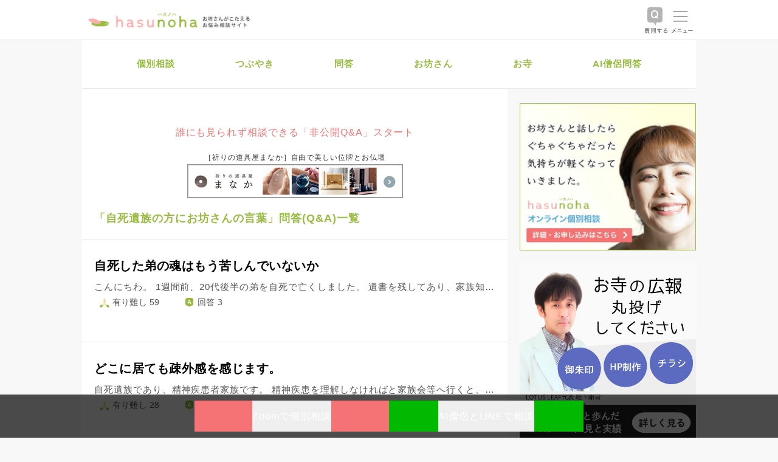

--- FILE ---
content_type: text/html; charset=utf-8
request_url: https://hasunoha.jp/topics/497
body_size: 97977
content:
<!DOCTYPE html><html><head><meta content="width=device-width, initial-scale=1.0, minimum-scale=1.0" name="viewport" /><meta content="281039312000473" property="fb:app_id" /><meta content="IE=edge" http-equiv="X-UA-Compatible" />
<script type="text/javascript">window.NREUM||(NREUM={});NREUM.info={"beacon":"bam.nr-data.net","errorBeacon":"bam.nr-data.net","licenseKey":"843739ff67","applicationID":"1841355","transactionName":"IlsPRhNWCAhUQBoWXBFdAkFOSgwLRg==","queueTime":11,"applicationTime":61,"agent":""}</script>
<script type="text/javascript">(window.NREUM||(NREUM={})).init={ajax:{deny_list:["bam.nr-data.net"]},feature_flags:["soft_nav"]};(window.NREUM||(NREUM={})).loader_config={licenseKey:"843739ff67",applicationID:"1841355",browserID:"1841365"};;/*! For license information please see nr-loader-rum-1.308.0.min.js.LICENSE.txt */
(()=>{var e,t,r={163:(e,t,r)=>{"use strict";r.d(t,{j:()=>E});var n=r(384),i=r(1741);var a=r(2555);r(860).K7.genericEvents;const s="experimental.resources",o="register",c=e=>{if(!e||"string"!=typeof e)return!1;try{document.createDocumentFragment().querySelector(e)}catch{return!1}return!0};var d=r(2614),u=r(944),l=r(8122);const f="[data-nr-mask]",g=e=>(0,l.a)(e,(()=>{const e={feature_flags:[],experimental:{allow_registered_children:!1,resources:!1},mask_selector:"*",block_selector:"[data-nr-block]",mask_input_options:{color:!1,date:!1,"datetime-local":!1,email:!1,month:!1,number:!1,range:!1,search:!1,tel:!1,text:!1,time:!1,url:!1,week:!1,textarea:!1,select:!1,password:!0}};return{ajax:{deny_list:void 0,block_internal:!0,enabled:!0,autoStart:!0},api:{get allow_registered_children(){return e.feature_flags.includes(o)||e.experimental.allow_registered_children},set allow_registered_children(t){e.experimental.allow_registered_children=t},duplicate_registered_data:!1},browser_consent_mode:{enabled:!1},distributed_tracing:{enabled:void 0,exclude_newrelic_header:void 0,cors_use_newrelic_header:void 0,cors_use_tracecontext_headers:void 0,allowed_origins:void 0},get feature_flags(){return e.feature_flags},set feature_flags(t){e.feature_flags=t},generic_events:{enabled:!0,autoStart:!0},harvest:{interval:30},jserrors:{enabled:!0,autoStart:!0},logging:{enabled:!0,autoStart:!0},metrics:{enabled:!0,autoStart:!0},obfuscate:void 0,page_action:{enabled:!0},page_view_event:{enabled:!0,autoStart:!0},page_view_timing:{enabled:!0,autoStart:!0},performance:{capture_marks:!1,capture_measures:!1,capture_detail:!0,resources:{get enabled(){return e.feature_flags.includes(s)||e.experimental.resources},set enabled(t){e.experimental.resources=t},asset_types:[],first_party_domains:[],ignore_newrelic:!0}},privacy:{cookies_enabled:!0},proxy:{assets:void 0,beacon:void 0},session:{expiresMs:d.wk,inactiveMs:d.BB},session_replay:{autoStart:!0,enabled:!1,preload:!1,sampling_rate:10,error_sampling_rate:100,collect_fonts:!1,inline_images:!1,fix_stylesheets:!0,mask_all_inputs:!0,get mask_text_selector(){return e.mask_selector},set mask_text_selector(t){c(t)?e.mask_selector="".concat(t,",").concat(f):""===t||null===t?e.mask_selector=f:(0,u.R)(5,t)},get block_class(){return"nr-block"},get ignore_class(){return"nr-ignore"},get mask_text_class(){return"nr-mask"},get block_selector(){return e.block_selector},set block_selector(t){c(t)?e.block_selector+=",".concat(t):""!==t&&(0,u.R)(6,t)},get mask_input_options(){return e.mask_input_options},set mask_input_options(t){t&&"object"==typeof t?e.mask_input_options={...t,password:!0}:(0,u.R)(7,t)}},session_trace:{enabled:!0,autoStart:!0},soft_navigations:{enabled:!0,autoStart:!0},spa:{enabled:!0,autoStart:!0},ssl:void 0,user_actions:{enabled:!0,elementAttributes:["id","className","tagName","type"]}}})());var p=r(6154),m=r(9324);let h=0;const v={buildEnv:m.F3,distMethod:m.Xs,version:m.xv,originTime:p.WN},b={consented:!1},y={appMetadata:{},get consented(){return this.session?.state?.consent||b.consented},set consented(e){b.consented=e},customTransaction:void 0,denyList:void 0,disabled:!1,harvester:void 0,isolatedBacklog:!1,isRecording:!1,loaderType:void 0,maxBytes:3e4,obfuscator:void 0,onerror:void 0,ptid:void 0,releaseIds:{},session:void 0,timeKeeper:void 0,registeredEntities:[],jsAttributesMetadata:{bytes:0},get harvestCount(){return++h}},_=e=>{const t=(0,l.a)(e,y),r=Object.keys(v).reduce((e,t)=>(e[t]={value:v[t],writable:!1,configurable:!0,enumerable:!0},e),{});return Object.defineProperties(t,r)};var w=r(5701);const x=e=>{const t=e.startsWith("http");e+="/",r.p=t?e:"https://"+e};var R=r(7836),k=r(3241);const A={accountID:void 0,trustKey:void 0,agentID:void 0,licenseKey:void 0,applicationID:void 0,xpid:void 0},S=e=>(0,l.a)(e,A),T=new Set;function E(e,t={},r,s){let{init:o,info:c,loader_config:d,runtime:u={},exposed:l=!0}=t;if(!c){const e=(0,n.pV)();o=e.init,c=e.info,d=e.loader_config}e.init=g(o||{}),e.loader_config=S(d||{}),c.jsAttributes??={},p.bv&&(c.jsAttributes.isWorker=!0),e.info=(0,a.D)(c);const f=e.init,m=[c.beacon,c.errorBeacon];T.has(e.agentIdentifier)||(f.proxy.assets&&(x(f.proxy.assets),m.push(f.proxy.assets)),f.proxy.beacon&&m.push(f.proxy.beacon),e.beacons=[...m],function(e){const t=(0,n.pV)();Object.getOwnPropertyNames(i.W.prototype).forEach(r=>{const n=i.W.prototype[r];if("function"!=typeof n||"constructor"===n)return;let a=t[r];e[r]&&!1!==e.exposed&&"micro-agent"!==e.runtime?.loaderType&&(t[r]=(...t)=>{const n=e[r](...t);return a?a(...t):n})})}(e),(0,n.US)("activatedFeatures",w.B)),u.denyList=[...f.ajax.deny_list||[],...f.ajax.block_internal?m:[]],u.ptid=e.agentIdentifier,u.loaderType=r,e.runtime=_(u),T.has(e.agentIdentifier)||(e.ee=R.ee.get(e.agentIdentifier),e.exposed=l,(0,k.W)({agentIdentifier:e.agentIdentifier,drained:!!w.B?.[e.agentIdentifier],type:"lifecycle",name:"initialize",feature:void 0,data:e.config})),T.add(e.agentIdentifier)}},384:(e,t,r)=>{"use strict";r.d(t,{NT:()=>s,US:()=>u,Zm:()=>o,bQ:()=>d,dV:()=>c,pV:()=>l});var n=r(6154),i=r(1863),a=r(1910);const s={beacon:"bam.nr-data.net",errorBeacon:"bam.nr-data.net"};function o(){return n.gm.NREUM||(n.gm.NREUM={}),void 0===n.gm.newrelic&&(n.gm.newrelic=n.gm.NREUM),n.gm.NREUM}function c(){let e=o();return e.o||(e.o={ST:n.gm.setTimeout,SI:n.gm.setImmediate||n.gm.setInterval,CT:n.gm.clearTimeout,XHR:n.gm.XMLHttpRequest,REQ:n.gm.Request,EV:n.gm.Event,PR:n.gm.Promise,MO:n.gm.MutationObserver,FETCH:n.gm.fetch,WS:n.gm.WebSocket},(0,a.i)(...Object.values(e.o))),e}function d(e,t){let r=o();r.initializedAgents??={},t.initializedAt={ms:(0,i.t)(),date:new Date},r.initializedAgents[e]=t}function u(e,t){o()[e]=t}function l(){return function(){let e=o();const t=e.info||{};e.info={beacon:s.beacon,errorBeacon:s.errorBeacon,...t}}(),function(){let e=o();const t=e.init||{};e.init={...t}}(),c(),function(){let e=o();const t=e.loader_config||{};e.loader_config={...t}}(),o()}},782:(e,t,r)=>{"use strict";r.d(t,{T:()=>n});const n=r(860).K7.pageViewTiming},860:(e,t,r)=>{"use strict";r.d(t,{$J:()=>u,K7:()=>c,P3:()=>d,XX:()=>i,Yy:()=>o,df:()=>a,qY:()=>n,v4:()=>s});const n="events",i="jserrors",a="browser/blobs",s="rum",o="browser/logs",c={ajax:"ajax",genericEvents:"generic_events",jserrors:i,logging:"logging",metrics:"metrics",pageAction:"page_action",pageViewEvent:"page_view_event",pageViewTiming:"page_view_timing",sessionReplay:"session_replay",sessionTrace:"session_trace",softNav:"soft_navigations",spa:"spa"},d={[c.pageViewEvent]:1,[c.pageViewTiming]:2,[c.metrics]:3,[c.jserrors]:4,[c.spa]:5,[c.ajax]:6,[c.sessionTrace]:7,[c.softNav]:8,[c.sessionReplay]:9,[c.logging]:10,[c.genericEvents]:11},u={[c.pageViewEvent]:s,[c.pageViewTiming]:n,[c.ajax]:n,[c.spa]:n,[c.softNav]:n,[c.metrics]:i,[c.jserrors]:i,[c.sessionTrace]:a,[c.sessionReplay]:a,[c.logging]:o,[c.genericEvents]:"ins"}},944:(e,t,r)=>{"use strict";r.d(t,{R:()=>i});var n=r(3241);function i(e,t){"function"==typeof console.debug&&(console.debug("New Relic Warning: https://github.com/newrelic/newrelic-browser-agent/blob/main/docs/warning-codes.md#".concat(e),t),(0,n.W)({agentIdentifier:null,drained:null,type:"data",name:"warn",feature:"warn",data:{code:e,secondary:t}}))}},1687:(e,t,r)=>{"use strict";r.d(t,{Ak:()=>d,Ze:()=>f,x3:()=>u});var n=r(3241),i=r(7836),a=r(3606),s=r(860),o=r(2646);const c={};function d(e,t){const r={staged:!1,priority:s.P3[t]||0};l(e),c[e].get(t)||c[e].set(t,r)}function u(e,t){e&&c[e]&&(c[e].get(t)&&c[e].delete(t),p(e,t,!1),c[e].size&&g(e))}function l(e){if(!e)throw new Error("agentIdentifier required");c[e]||(c[e]=new Map)}function f(e="",t="feature",r=!1){if(l(e),!e||!c[e].get(t)||r)return p(e,t);c[e].get(t).staged=!0,g(e)}function g(e){const t=Array.from(c[e]);t.every(([e,t])=>t.staged)&&(t.sort((e,t)=>e[1].priority-t[1].priority),t.forEach(([t])=>{c[e].delete(t),p(e,t)}))}function p(e,t,r=!0){const s=e?i.ee.get(e):i.ee,c=a.i.handlers;if(!s.aborted&&s.backlog&&c){if((0,n.W)({agentIdentifier:e,type:"lifecycle",name:"drain",feature:t}),r){const e=s.backlog[t],r=c[t];if(r){for(let t=0;e&&t<e.length;++t)m(e[t],r);Object.entries(r).forEach(([e,t])=>{Object.values(t||{}).forEach(t=>{t[0]?.on&&t[0]?.context()instanceof o.y&&t[0].on(e,t[1])})})}}s.isolatedBacklog||delete c[t],s.backlog[t]=null,s.emit("drain-"+t,[])}}function m(e,t){var r=e[1];Object.values(t[r]||{}).forEach(t=>{var r=e[0];if(t[0]===r){var n=t[1],i=e[3],a=e[2];n.apply(i,a)}})}},1738:(e,t,r)=>{"use strict";r.d(t,{U:()=>g,Y:()=>f});var n=r(3241),i=r(9908),a=r(1863),s=r(944),o=r(5701),c=r(3969),d=r(8362),u=r(860),l=r(4261);function f(e,t,r,a){const f=a||r;!f||f[e]&&f[e]!==d.d.prototype[e]||(f[e]=function(){(0,i.p)(c.xV,["API/"+e+"/called"],void 0,u.K7.metrics,r.ee),(0,n.W)({agentIdentifier:r.agentIdentifier,drained:!!o.B?.[r.agentIdentifier],type:"data",name:"api",feature:l.Pl+e,data:{}});try{return t.apply(this,arguments)}catch(e){(0,s.R)(23,e)}})}function g(e,t,r,n,s){const o=e.info;null===r?delete o.jsAttributes[t]:o.jsAttributes[t]=r,(s||null===r)&&(0,i.p)(l.Pl+n,[(0,a.t)(),t,r],void 0,"session",e.ee)}},1741:(e,t,r)=>{"use strict";r.d(t,{W:()=>a});var n=r(944),i=r(4261);class a{#e(e,...t){if(this[e]!==a.prototype[e])return this[e](...t);(0,n.R)(35,e)}addPageAction(e,t){return this.#e(i.hG,e,t)}register(e){return this.#e(i.eY,e)}recordCustomEvent(e,t){return this.#e(i.fF,e,t)}setPageViewName(e,t){return this.#e(i.Fw,e,t)}setCustomAttribute(e,t,r){return this.#e(i.cD,e,t,r)}noticeError(e,t){return this.#e(i.o5,e,t)}setUserId(e,t=!1){return this.#e(i.Dl,e,t)}setApplicationVersion(e){return this.#e(i.nb,e)}setErrorHandler(e){return this.#e(i.bt,e)}addRelease(e,t){return this.#e(i.k6,e,t)}log(e,t){return this.#e(i.$9,e,t)}start(){return this.#e(i.d3)}finished(e){return this.#e(i.BL,e)}recordReplay(){return this.#e(i.CH)}pauseReplay(){return this.#e(i.Tb)}addToTrace(e){return this.#e(i.U2,e)}setCurrentRouteName(e){return this.#e(i.PA,e)}interaction(e){return this.#e(i.dT,e)}wrapLogger(e,t,r){return this.#e(i.Wb,e,t,r)}measure(e,t){return this.#e(i.V1,e,t)}consent(e){return this.#e(i.Pv,e)}}},1863:(e,t,r)=>{"use strict";function n(){return Math.floor(performance.now())}r.d(t,{t:()=>n})},1910:(e,t,r)=>{"use strict";r.d(t,{i:()=>a});var n=r(944);const i=new Map;function a(...e){return e.every(e=>{if(i.has(e))return i.get(e);const t="function"==typeof e?e.toString():"",r=t.includes("[native code]"),a=t.includes("nrWrapper");return r||a||(0,n.R)(64,e?.name||t),i.set(e,r),r})}},2555:(e,t,r)=>{"use strict";r.d(t,{D:()=>o,f:()=>s});var n=r(384),i=r(8122);const a={beacon:n.NT.beacon,errorBeacon:n.NT.errorBeacon,licenseKey:void 0,applicationID:void 0,sa:void 0,queueTime:void 0,applicationTime:void 0,ttGuid:void 0,user:void 0,account:void 0,product:void 0,extra:void 0,jsAttributes:{},userAttributes:void 0,atts:void 0,transactionName:void 0,tNamePlain:void 0};function s(e){try{return!!e.licenseKey&&!!e.errorBeacon&&!!e.applicationID}catch(e){return!1}}const o=e=>(0,i.a)(e,a)},2614:(e,t,r)=>{"use strict";r.d(t,{BB:()=>s,H3:()=>n,g:()=>d,iL:()=>c,tS:()=>o,uh:()=>i,wk:()=>a});const n="NRBA",i="SESSION",a=144e5,s=18e5,o={STARTED:"session-started",PAUSE:"session-pause",RESET:"session-reset",RESUME:"session-resume",UPDATE:"session-update"},c={SAME_TAB:"same-tab",CROSS_TAB:"cross-tab"},d={OFF:0,FULL:1,ERROR:2}},2646:(e,t,r)=>{"use strict";r.d(t,{y:()=>n});class n{constructor(e){this.contextId=e}}},2843:(e,t,r)=>{"use strict";r.d(t,{G:()=>a,u:()=>i});var n=r(3878);function i(e,t=!1,r,i){(0,n.DD)("visibilitychange",function(){if(t)return void("hidden"===document.visibilityState&&e());e(document.visibilityState)},r,i)}function a(e,t,r){(0,n.sp)("pagehide",e,t,r)}},3241:(e,t,r)=>{"use strict";r.d(t,{W:()=>a});var n=r(6154);const i="newrelic";function a(e={}){try{n.gm.dispatchEvent(new CustomEvent(i,{detail:e}))}catch(e){}}},3606:(e,t,r)=>{"use strict";r.d(t,{i:()=>a});var n=r(9908);a.on=s;var i=a.handlers={};function a(e,t,r,a){s(a||n.d,i,e,t,r)}function s(e,t,r,i,a){a||(a="feature"),e||(e=n.d);var s=t[a]=t[a]||{};(s[r]=s[r]||[]).push([e,i])}},3878:(e,t,r)=>{"use strict";function n(e,t){return{capture:e,passive:!1,signal:t}}function i(e,t,r=!1,i){window.addEventListener(e,t,n(r,i))}function a(e,t,r=!1,i){document.addEventListener(e,t,n(r,i))}r.d(t,{DD:()=>a,jT:()=>n,sp:()=>i})},3969:(e,t,r)=>{"use strict";r.d(t,{TZ:()=>n,XG:()=>o,rs:()=>i,xV:()=>s,z_:()=>a});const n=r(860).K7.metrics,i="sm",a="cm",s="storeSupportabilityMetrics",o="storeEventMetrics"},4234:(e,t,r)=>{"use strict";r.d(t,{W:()=>a});var n=r(7836),i=r(1687);class a{constructor(e,t){this.agentIdentifier=e,this.ee=n.ee.get(e),this.featureName=t,this.blocked=!1}deregisterDrain(){(0,i.x3)(this.agentIdentifier,this.featureName)}}},4261:(e,t,r)=>{"use strict";r.d(t,{$9:()=>d,BL:()=>o,CH:()=>g,Dl:()=>_,Fw:()=>y,PA:()=>h,Pl:()=>n,Pv:()=>k,Tb:()=>l,U2:()=>a,V1:()=>R,Wb:()=>x,bt:()=>b,cD:()=>v,d3:()=>w,dT:()=>c,eY:()=>p,fF:()=>f,hG:()=>i,k6:()=>s,nb:()=>m,o5:()=>u});const n="api-",i="addPageAction",a="addToTrace",s="addRelease",o="finished",c="interaction",d="log",u="noticeError",l="pauseReplay",f="recordCustomEvent",g="recordReplay",p="register",m="setApplicationVersion",h="setCurrentRouteName",v="setCustomAttribute",b="setErrorHandler",y="setPageViewName",_="setUserId",w="start",x="wrapLogger",R="measure",k="consent"},5289:(e,t,r)=>{"use strict";r.d(t,{GG:()=>s,Qr:()=>c,sB:()=>o});var n=r(3878),i=r(6389);function a(){return"undefined"==typeof document||"complete"===document.readyState}function s(e,t){if(a())return e();const r=(0,i.J)(e),s=setInterval(()=>{a()&&(clearInterval(s),r())},500);(0,n.sp)("load",r,t)}function o(e){if(a())return e();(0,n.DD)("DOMContentLoaded",e)}function c(e){if(a())return e();(0,n.sp)("popstate",e)}},5607:(e,t,r)=>{"use strict";r.d(t,{W:()=>n});const n=(0,r(9566).bz)()},5701:(e,t,r)=>{"use strict";r.d(t,{B:()=>a,t:()=>s});var n=r(3241);const i=new Set,a={};function s(e,t){const r=t.agentIdentifier;a[r]??={},e&&"object"==typeof e&&(i.has(r)||(t.ee.emit("rumresp",[e]),a[r]=e,i.add(r),(0,n.W)({agentIdentifier:r,loaded:!0,drained:!0,type:"lifecycle",name:"load",feature:void 0,data:e})))}},6154:(e,t,r)=>{"use strict";r.d(t,{OF:()=>c,RI:()=>i,WN:()=>u,bv:()=>a,eN:()=>l,gm:()=>s,mw:()=>o,sb:()=>d});var n=r(1863);const i="undefined"!=typeof window&&!!window.document,a="undefined"!=typeof WorkerGlobalScope&&("undefined"!=typeof self&&self instanceof WorkerGlobalScope&&self.navigator instanceof WorkerNavigator||"undefined"!=typeof globalThis&&globalThis instanceof WorkerGlobalScope&&globalThis.navigator instanceof WorkerNavigator),s=i?window:"undefined"!=typeof WorkerGlobalScope&&("undefined"!=typeof self&&self instanceof WorkerGlobalScope&&self||"undefined"!=typeof globalThis&&globalThis instanceof WorkerGlobalScope&&globalThis),o=Boolean("hidden"===s?.document?.visibilityState),c=/iPad|iPhone|iPod/.test(s.navigator?.userAgent),d=c&&"undefined"==typeof SharedWorker,u=((()=>{const e=s.navigator?.userAgent?.match(/Firefox[/\s](\d+\.\d+)/);Array.isArray(e)&&e.length>=2&&e[1]})(),Date.now()-(0,n.t)()),l=()=>"undefined"!=typeof PerformanceNavigationTiming&&s?.performance?.getEntriesByType("navigation")?.[0]?.responseStart},6389:(e,t,r)=>{"use strict";function n(e,t=500,r={}){const n=r?.leading||!1;let i;return(...r)=>{n&&void 0===i&&(e.apply(this,r),i=setTimeout(()=>{i=clearTimeout(i)},t)),n||(clearTimeout(i),i=setTimeout(()=>{e.apply(this,r)},t))}}function i(e){let t=!1;return(...r)=>{t||(t=!0,e.apply(this,r))}}r.d(t,{J:()=>i,s:()=>n})},6630:(e,t,r)=>{"use strict";r.d(t,{T:()=>n});const n=r(860).K7.pageViewEvent},7699:(e,t,r)=>{"use strict";r.d(t,{It:()=>a,KC:()=>o,No:()=>i,qh:()=>s});var n=r(860);const i=16e3,a=1e6,s="SESSION_ERROR",o={[n.K7.logging]:!0,[n.K7.genericEvents]:!1,[n.K7.jserrors]:!1,[n.K7.ajax]:!1}},7836:(e,t,r)=>{"use strict";r.d(t,{P:()=>o,ee:()=>c});var n=r(384),i=r(8990),a=r(2646),s=r(5607);const o="nr@context:".concat(s.W),c=function e(t,r){var n={},s={},u={},l=!1;try{l=16===r.length&&d.initializedAgents?.[r]?.runtime.isolatedBacklog}catch(e){}var f={on:p,addEventListener:p,removeEventListener:function(e,t){var r=n[e];if(!r)return;for(var i=0;i<r.length;i++)r[i]===t&&r.splice(i,1)},emit:function(e,r,n,i,a){!1!==a&&(a=!0);if(c.aborted&&!i)return;t&&a&&t.emit(e,r,n);var o=g(n);m(e).forEach(e=>{e.apply(o,r)});var d=v()[s[e]];d&&d.push([f,e,r,o]);return o},get:h,listeners:m,context:g,buffer:function(e,t){const r=v();if(t=t||"feature",f.aborted)return;Object.entries(e||{}).forEach(([e,n])=>{s[n]=t,t in r||(r[t]=[])})},abort:function(){f._aborted=!0,Object.keys(f.backlog).forEach(e=>{delete f.backlog[e]})},isBuffering:function(e){return!!v()[s[e]]},debugId:r,backlog:l?{}:t&&"object"==typeof t.backlog?t.backlog:{},isolatedBacklog:l};return Object.defineProperty(f,"aborted",{get:()=>{let e=f._aborted||!1;return e||(t&&(e=t.aborted),e)}}),f;function g(e){return e&&e instanceof a.y?e:e?(0,i.I)(e,o,()=>new a.y(o)):new a.y(o)}function p(e,t){n[e]=m(e).concat(t)}function m(e){return n[e]||[]}function h(t){return u[t]=u[t]||e(f,t)}function v(){return f.backlog}}(void 0,"globalEE"),d=(0,n.Zm)();d.ee||(d.ee=c)},8122:(e,t,r)=>{"use strict";r.d(t,{a:()=>i});var n=r(944);function i(e,t){try{if(!e||"object"!=typeof e)return(0,n.R)(3);if(!t||"object"!=typeof t)return(0,n.R)(4);const r=Object.create(Object.getPrototypeOf(t),Object.getOwnPropertyDescriptors(t)),a=0===Object.keys(r).length?e:r;for(let s in a)if(void 0!==e[s])try{if(null===e[s]){r[s]=null;continue}Array.isArray(e[s])&&Array.isArray(t[s])?r[s]=Array.from(new Set([...e[s],...t[s]])):"object"==typeof e[s]&&"object"==typeof t[s]?r[s]=i(e[s],t[s]):r[s]=e[s]}catch(e){r[s]||(0,n.R)(1,e)}return r}catch(e){(0,n.R)(2,e)}}},8362:(e,t,r)=>{"use strict";r.d(t,{d:()=>a});var n=r(9566),i=r(1741);class a extends i.W{agentIdentifier=(0,n.LA)(16)}},8374:(e,t,r)=>{r.nc=(()=>{try{return document?.currentScript?.nonce}catch(e){}return""})()},8990:(e,t,r)=>{"use strict";r.d(t,{I:()=>i});var n=Object.prototype.hasOwnProperty;function i(e,t,r){if(n.call(e,t))return e[t];var i=r();if(Object.defineProperty&&Object.keys)try{return Object.defineProperty(e,t,{value:i,writable:!0,enumerable:!1}),i}catch(e){}return e[t]=i,i}},9324:(e,t,r)=>{"use strict";r.d(t,{F3:()=>i,Xs:()=>a,xv:()=>n});const n="1.308.0",i="PROD",a="CDN"},9566:(e,t,r)=>{"use strict";r.d(t,{LA:()=>o,bz:()=>s});var n=r(6154);const i="xxxxxxxx-xxxx-4xxx-yxxx-xxxxxxxxxxxx";function a(e,t){return e?15&e[t]:16*Math.random()|0}function s(){const e=n.gm?.crypto||n.gm?.msCrypto;let t,r=0;return e&&e.getRandomValues&&(t=e.getRandomValues(new Uint8Array(30))),i.split("").map(e=>"x"===e?a(t,r++).toString(16):"y"===e?(3&a()|8).toString(16):e).join("")}function o(e){const t=n.gm?.crypto||n.gm?.msCrypto;let r,i=0;t&&t.getRandomValues&&(r=t.getRandomValues(new Uint8Array(e)));const s=[];for(var o=0;o<e;o++)s.push(a(r,i++).toString(16));return s.join("")}},9908:(e,t,r)=>{"use strict";r.d(t,{d:()=>n,p:()=>i});var n=r(7836).ee.get("handle");function i(e,t,r,i,a){a?(a.buffer([e],i),a.emit(e,t,r)):(n.buffer([e],i),n.emit(e,t,r))}}},n={};function i(e){var t=n[e];if(void 0!==t)return t.exports;var a=n[e]={exports:{}};return r[e](a,a.exports,i),a.exports}i.m=r,i.d=(e,t)=>{for(var r in t)i.o(t,r)&&!i.o(e,r)&&Object.defineProperty(e,r,{enumerable:!0,get:t[r]})},i.f={},i.e=e=>Promise.all(Object.keys(i.f).reduce((t,r)=>(i.f[r](e,t),t),[])),i.u=e=>"nr-rum-1.308.0.min.js",i.o=(e,t)=>Object.prototype.hasOwnProperty.call(e,t),e={},t="NRBA-1.308.0.PROD:",i.l=(r,n,a,s)=>{if(e[r])e[r].push(n);else{var o,c;if(void 0!==a)for(var d=document.getElementsByTagName("script"),u=0;u<d.length;u++){var l=d[u];if(l.getAttribute("src")==r||l.getAttribute("data-webpack")==t+a){o=l;break}}if(!o){c=!0;var f={296:"sha512-+MIMDsOcckGXa1EdWHqFNv7P+JUkd5kQwCBr3KE6uCvnsBNUrdSt4a/3/L4j4TxtnaMNjHpza2/erNQbpacJQA=="};(o=document.createElement("script")).charset="utf-8",i.nc&&o.setAttribute("nonce",i.nc),o.setAttribute("data-webpack",t+a),o.src=r,0!==o.src.indexOf(window.location.origin+"/")&&(o.crossOrigin="anonymous"),f[s]&&(o.integrity=f[s])}e[r]=[n];var g=(t,n)=>{o.onerror=o.onload=null,clearTimeout(p);var i=e[r];if(delete e[r],o.parentNode&&o.parentNode.removeChild(o),i&&i.forEach(e=>e(n)),t)return t(n)},p=setTimeout(g.bind(null,void 0,{type:"timeout",target:o}),12e4);o.onerror=g.bind(null,o.onerror),o.onload=g.bind(null,o.onload),c&&document.head.appendChild(o)}},i.r=e=>{"undefined"!=typeof Symbol&&Symbol.toStringTag&&Object.defineProperty(e,Symbol.toStringTag,{value:"Module"}),Object.defineProperty(e,"__esModule",{value:!0})},i.p="https://js-agent.newrelic.com/",(()=>{var e={374:0,840:0};i.f.j=(t,r)=>{var n=i.o(e,t)?e[t]:void 0;if(0!==n)if(n)r.push(n[2]);else{var a=new Promise((r,i)=>n=e[t]=[r,i]);r.push(n[2]=a);var s=i.p+i.u(t),o=new Error;i.l(s,r=>{if(i.o(e,t)&&(0!==(n=e[t])&&(e[t]=void 0),n)){var a=r&&("load"===r.type?"missing":r.type),s=r&&r.target&&r.target.src;o.message="Loading chunk "+t+" failed: ("+a+": "+s+")",o.name="ChunkLoadError",o.type=a,o.request=s,n[1](o)}},"chunk-"+t,t)}};var t=(t,r)=>{var n,a,[s,o,c]=r,d=0;if(s.some(t=>0!==e[t])){for(n in o)i.o(o,n)&&(i.m[n]=o[n]);if(c)c(i)}for(t&&t(r);d<s.length;d++)a=s[d],i.o(e,a)&&e[a]&&e[a][0](),e[a]=0},r=self["webpackChunk:NRBA-1.308.0.PROD"]=self["webpackChunk:NRBA-1.308.0.PROD"]||[];r.forEach(t.bind(null,0)),r.push=t.bind(null,r.push.bind(r))})(),(()=>{"use strict";i(8374);var e=i(8362),t=i(860);const r=Object.values(t.K7);var n=i(163);var a=i(9908),s=i(1863),o=i(4261),c=i(1738);var d=i(1687),u=i(4234),l=i(5289),f=i(6154),g=i(944),p=i(384);const m=e=>f.RI&&!0===e?.privacy.cookies_enabled;function h(e){return!!(0,p.dV)().o.MO&&m(e)&&!0===e?.session_trace.enabled}var v=i(6389),b=i(7699);class y extends u.W{constructor(e,t){super(e.agentIdentifier,t),this.agentRef=e,this.abortHandler=void 0,this.featAggregate=void 0,this.loadedSuccessfully=void 0,this.onAggregateImported=new Promise(e=>{this.loadedSuccessfully=e}),this.deferred=Promise.resolve(),!1===e.init[this.featureName].autoStart?this.deferred=new Promise((t,r)=>{this.ee.on("manual-start-all",(0,v.J)(()=>{(0,d.Ak)(e.agentIdentifier,this.featureName),t()}))}):(0,d.Ak)(e.agentIdentifier,t)}importAggregator(e,t,r={}){if(this.featAggregate)return;const n=async()=>{let n;await this.deferred;try{if(m(e.init)){const{setupAgentSession:t}=await i.e(296).then(i.bind(i,3305));n=t(e)}}catch(e){(0,g.R)(20,e),this.ee.emit("internal-error",[e]),(0,a.p)(b.qh,[e],void 0,this.featureName,this.ee)}try{if(!this.#t(this.featureName,n,e.init))return(0,d.Ze)(this.agentIdentifier,this.featureName),void this.loadedSuccessfully(!1);const{Aggregate:i}=await t();this.featAggregate=new i(e,r),e.runtime.harvester.initializedAggregates.push(this.featAggregate),this.loadedSuccessfully(!0)}catch(e){(0,g.R)(34,e),this.abortHandler?.(),(0,d.Ze)(this.agentIdentifier,this.featureName,!0),this.loadedSuccessfully(!1),this.ee&&this.ee.abort()}};f.RI?(0,l.GG)(()=>n(),!0):n()}#t(e,r,n){if(this.blocked)return!1;switch(e){case t.K7.sessionReplay:return h(n)&&!!r;case t.K7.sessionTrace:return!!r;default:return!0}}}var _=i(6630),w=i(2614),x=i(3241);class R extends y{static featureName=_.T;constructor(e){var t;super(e,_.T),this.setupInspectionEvents(e.agentIdentifier),t=e,(0,c.Y)(o.Fw,function(e,r){"string"==typeof e&&("/"!==e.charAt(0)&&(e="/"+e),t.runtime.customTransaction=(r||"http://custom.transaction")+e,(0,a.p)(o.Pl+o.Fw,[(0,s.t)()],void 0,void 0,t.ee))},t),this.importAggregator(e,()=>i.e(296).then(i.bind(i,3943)))}setupInspectionEvents(e){const t=(t,r)=>{t&&(0,x.W)({agentIdentifier:e,timeStamp:t.timeStamp,loaded:"complete"===t.target.readyState,type:"window",name:r,data:t.target.location+""})};(0,l.sB)(e=>{t(e,"DOMContentLoaded")}),(0,l.GG)(e=>{t(e,"load")}),(0,l.Qr)(e=>{t(e,"navigate")}),this.ee.on(w.tS.UPDATE,(t,r)=>{(0,x.W)({agentIdentifier:e,type:"lifecycle",name:"session",data:r})})}}class k extends e.d{constructor(e){var t;(super(),f.gm)?(this.features={},(0,p.bQ)(this.agentIdentifier,this),this.desiredFeatures=new Set(e.features||[]),this.desiredFeatures.add(R),(0,n.j)(this,e,e.loaderType||"agent"),t=this,(0,c.Y)(o.cD,function(e,r,n=!1){if("string"==typeof e){if(["string","number","boolean"].includes(typeof r)||null===r)return(0,c.U)(t,e,r,o.cD,n);(0,g.R)(40,typeof r)}else(0,g.R)(39,typeof e)},t),function(e){(0,c.Y)(o.Dl,function(t,r=!1){if("string"!=typeof t&&null!==t)return void(0,g.R)(41,typeof t);const n=e.info.jsAttributes["enduser.id"];r&&null!=n&&n!==t?(0,a.p)(o.Pl+"setUserIdAndResetSession",[t],void 0,"session",e.ee):(0,c.U)(e,"enduser.id",t,o.Dl,!0)},e)}(this),function(e){(0,c.Y)(o.nb,function(t){if("string"==typeof t||null===t)return(0,c.U)(e,"application.version",t,o.nb,!1);(0,g.R)(42,typeof t)},e)}(this),function(e){(0,c.Y)(o.d3,function(){e.ee.emit("manual-start-all")},e)}(this),function(e){(0,c.Y)(o.Pv,function(t=!0){if("boolean"==typeof t){if((0,a.p)(o.Pl+o.Pv,[t],void 0,"session",e.ee),e.runtime.consented=t,t){const t=e.features.page_view_event;t.onAggregateImported.then(e=>{const r=t.featAggregate;e&&!r.sentRum&&r.sendRum()})}}else(0,g.R)(65,typeof t)},e)}(this),this.run()):(0,g.R)(21)}get config(){return{info:this.info,init:this.init,loader_config:this.loader_config,runtime:this.runtime}}get api(){return this}run(){try{const e=function(e){const t={};return r.forEach(r=>{t[r]=!!e[r]?.enabled}),t}(this.init),n=[...this.desiredFeatures];n.sort((e,r)=>t.P3[e.featureName]-t.P3[r.featureName]),n.forEach(r=>{if(!e[r.featureName]&&r.featureName!==t.K7.pageViewEvent)return;if(r.featureName===t.K7.spa)return void(0,g.R)(67);const n=function(e){switch(e){case t.K7.ajax:return[t.K7.jserrors];case t.K7.sessionTrace:return[t.K7.ajax,t.K7.pageViewEvent];case t.K7.sessionReplay:return[t.K7.sessionTrace];case t.K7.pageViewTiming:return[t.K7.pageViewEvent];default:return[]}}(r.featureName).filter(e=>!(e in this.features));n.length>0&&(0,g.R)(36,{targetFeature:r.featureName,missingDependencies:n}),this.features[r.featureName]=new r(this)})}catch(e){(0,g.R)(22,e);for(const e in this.features)this.features[e].abortHandler?.();const t=(0,p.Zm)();delete t.initializedAgents[this.agentIdentifier]?.features,delete this.sharedAggregator;return t.ee.get(this.agentIdentifier).abort(),!1}}}var A=i(2843),S=i(782);class T extends y{static featureName=S.T;constructor(e){super(e,S.T),f.RI&&((0,A.u)(()=>(0,a.p)("docHidden",[(0,s.t)()],void 0,S.T,this.ee),!0),(0,A.G)(()=>(0,a.p)("winPagehide",[(0,s.t)()],void 0,S.T,this.ee)),this.importAggregator(e,()=>i.e(296).then(i.bind(i,2117))))}}var E=i(3969);class I extends y{static featureName=E.TZ;constructor(e){super(e,E.TZ),f.RI&&document.addEventListener("securitypolicyviolation",e=>{(0,a.p)(E.xV,["Generic/CSPViolation/Detected"],void 0,this.featureName,this.ee)}),this.importAggregator(e,()=>i.e(296).then(i.bind(i,9623)))}}new k({features:[R,T,I],loaderType:"lite"})})()})();</script><meta name="csrf-param" content="authenticity_token" />
<meta name="csrf-token" content="hHlzUBtKM2FFTq8jH6qVqqNof50sMLV4EuX3xVfRVmGYCKL04oc82ivrgHYosqAQDpcYJHqzegskXEBLUHRzVA" /><title>お坊さんが回答「自死遺族の方にお坊さんの言葉」の相談16件 -  hasunoha[ハスノハ]</title><link rel="stylesheet" href="/assets/sp_redesign-521a20cb8f62240fe9387be473468732816e0e2c574fea7b43663e688010c4d9.css" media="screen" /><link rel="stylesheet" href="/assets/tailwind-8f746a64622408fe7a997696a02ed92579002fb622f2818cb0e68cf139f9b3f2.css" data-turbo-track="reload" media="screen" /><link href="https://hasunoha.jp/favicon.ico" rel="icon" type="image/x-icon" /><link href="https://hasunoha.jp/topics/497" hreflang="ja" rel="alternate" /><link href="https://hasunoha.jp/en/topics/497" hreflang="en" rel="alternate" /><link href="https://hasunoha.jp/topics/497" rel="canonical" /><meta content="お坊さんが回答「自死遺族の方にお坊さんの言葉」の相談16件 -  hasunoha[ハスノハ]" property="og:title" /><meta content="https://hasunoha.jp/images/hasunoha_og_image.png" property="og:image" /><meta content="" property="og:description" /><meta content="自死遺族の方にお坊さんの言葉に関するお坊さん問答（Q&amp;A)一覧です。 お坊さんの説法を読んでみましょう。" name="description" /><meta content="hasunoha,ハスノハ,お坊さん,僧侶,悩み,質問,相談,Q&amp;A,お寺" name="keywords" /><script src="https://polyfill.io/v3/polyfill.min.js"></script>
<!-- Google tag (gtag.js) -->
<script async src="https://www.googletagmanager.com/gtag/js?id=G-8JR23F9FFW"></script>
<script>
  window.dataLayer = window.dataLayer || [];
  function gtag(){dataLayer.push(arguments);}
  gtag('js', new Date());

  gtag('config', 'G-8JR23F9FFW');
</script>

<script async src="//pagead2.googlesyndication.com/pagead/js/adsbygoogle.js"></script>
<script>
(adsbygoogle = window.adsbygoogle || []).push({
google_ad_client: "ca-pub-5909525653904182",
enable_page_level_ads: true
});
</script>


<!--ヘッダー-->
<script async="async" src="https://flux-cdn.com/client/00796/hasunoha_00963.min.js"></script>
<script type="text/javascript">
  window.pbjs = window.pbjs || {que: []};
</script>

<script async='async' src='https://securepubads.g.doubleclick.net/tag/js/gpt.js'></script>
<script type="text/javascript">
  window.googletag = window.googletag || {cmd: []};
</script>

<script type="text/javascript">
  window.fluxtag = {
    readyBids: {
      prebid: false,
      amazon: true,
      google: false
    },
    failSafeTimeout: 3e3,
    isFn: function isFn(object) {
      var _t = 'Function';
      var toString = Object.prototype.toString;
      return toString.call(object) === '[object ' + _t + ']';
    },
    launchAdServer: function() {
      if (!fluxtag.readyBids.prebid || !fluxtag.readyBids.amazon) {
        return;
      }
      fluxtag.requestAdServer();
    },
    requestAdServer: function() {
      if (!fluxtag.readyBids.google) {
        fluxtag.readyBids.google = true;
        googletag.cmd.push(function () {
          if (!!(pbjs.setTargetingForGPTAsync) && fluxtag.isFn(pbjs.setTargetingForGPTAsync)) {
            pbjs.que.push(function () {
              pbjs.setTargetingForGPTAsync();
            });
          }
          googletag.pubads().refresh();
        });
      }
    }
  };
</script>

<script type="text/javascript">
  setTimeout(function() {
    fluxtag.requestAdServer();
  }, fluxtag.failSafeTimeout);
</script>

<script type="text/javascript">
  var imobile_gam_slots = [];
  googletag.cmd.push(function() {
    var SP_rect = googletag.sizeMapping()
    .addSize([770, 0], [])
    .addSize([0, 0], [[336, 280], [300, 250]])
    .build();
    imobile_gam_slots.push(googletag.defineSlot('/9176203,22527820593/1692164', [[336, 280], [300, 250]], 'div-gpt-ad-1583309734506-0').defineSizeMapping(SP_rect).addService(googletag.pubads()));
    googletag.pubads().enableSingleRequest();
    googletag.pubads().collapseEmptyDivs();
    googletag.pubads().disableInitialLoad();
    googletag.enableServices();

    if (!!(window.pbFlux) && !!(window.pbFlux.prebidBidder) && fluxtag.isFn(window.pbFlux.prebidBidder)) {
      pbjs.que.push(function () {
        window.pbFlux.prebidBidder();
      });
    } else {
      fluxtag.readyBids.prebid = true;
      fluxtag.launchAdServer();
    }
  });
</script>

<script type='text/javascript'>
  ! function (a9, a, p, s, t, A, g) {
    if (a[a9]) return;

    function q(c, r) {
      a[a9]._Q.push([c, r])
    }
    a[a9] = {
      init: function () {
        q("i", arguments)
      },
      fetchBids: function () {
        q("f", arguments)
      },
      setDisplayBids: function () {},
      targetingKeys: function () {
        return []
      },
      _Q: []
    };
    A = p.createElement(s);
    A.async = !0;
    A.src = t;
    g = p.getElementsByTagName(s)[0];
    g.parentNode.insertBefore(A, g)
  }("apstag", window, document, "script", "//c.amazon-adsystem.com/aax2/apstag.js");
  apstag.init({
    pubID: 'c06cc614-f284-4373-8e7b-e334e4dcb9d3',
    adServer: 'googletag',
    bidTimeout: 1e3,
    schain: {
      complete: 1,
      ver: '1.0',
      nodes: [{
        asi: 'i-mobile.co.jp',
        sid: '72069',
        hp: 1,
      }]
    }
  });

  googletag.cmd.push(function () {
    apstag.fetchBids({
      slots:  [
        {
          slotID: 'div-gpt-ad-1583309734506-0',
          slotName: '/9176203/1692164',
          sizes: [[300, 250], [336, 280]]
        }]
    }, function (bids) {
      googletag.cmd.push(function () {
        apstag.setDisplayBids();
        fluxtag.readyBids.amazon = true;
        fluxtag.launchAdServer();
      });
    });
  });
</script>

<meta name="csrf-param" content="authenticity_token" />
<meta name="csrf-token" content="B6cMlk9PZg02cL6neFzo6UJ7xOMkkkgK5ukfhxRlMFkb1t0ytoJptljVkfJPRN1T74SjWnIRh3nQUKgJE8AVbA" /></head><body><div id="top"></div><div class="oHeaderContainer"><header class="oHeader"><div class="inner"><h1 class="aLogoWithText"><a data-turbo="false" href="/"><img alt="hasunoha お坊さんが必ず答えてくれるお悩み相談サイト" src="/assets/sp_redesign/logo-87929e8a109186dd069aa5cf5e6cf3f1d19032907b4b3eb3dcb1b4195cd83e97.png" loading="lazy" /></a></h1><div class="aButtonQuestion"><a data-turbo="false" href="/cushion/q_or_talk"><img alt="お坊さんに質問する" src="/assets/sp_redesign/ico_question-10c0ce6da3913422d155c9e240818d377a79547cd1837fe73f3fe80988923bc8.svg" width="38" height="43" loading="lazy" /></a></div><div v-on:click="toggleMenu" v-show="!menuVisible"><div class="aHumbergerWithText"><img alt="メニュー" src="/assets/sp_redesign/ico_menu-c659665223f3e353dbcaaa1e323373a59d779235698339d1d130a4547c5e329d.svg" width="35" height="36" loading="lazy" /></div></div><div style="display:none" v-on:click="toggleMenu" v-show="menuVisible"><div class="aButtonClose"><img alt="メニューを閉じる" src="/assets/sp_redesign/ico_close-99545b4932ff01ecfc1841db24d216dbadad3ba122e0b68cf17ccdbe78233c98.svg" loading="lazy" /></div></div></div></header><div class="oMenu" style="display:none" v-show="menuVisible"><ul><li class="arrow"><a data-turbo="false" href="/users/sign_in">ログイン</a></li><li class="arrow"><a data-turbo="false" href="/users/sign_up">新規登録</a></li></ul></div></div><div class="pc"><div class="pcHead"></div><div class="pcMain"><main class="leftColumn"><div class="pDefault"><nav class="oNavi autoHideNavi"><ul><li><a onclick="gtag(&#39;event&#39;, &#39;click&#39;, {&#39;event_category&#39;: &#39;banner&#39;,&#39;event_label&#39;: &#39;click_hasunoha_online_link_pc&#39;});" data-turbo="false" href="/talks">個別相談</a></li><li><a data-turbo="false" data-turbo="false" href="/dialogues">つぶやき</a></li><li><a data-turbo="false" data-turbo="false" href="/questions">問答</a></li><li><a data-turbo="false" data-turbo="false" href="/users">お坊さん</a></li><li><a data-turbo="false" data-turbo="false" href="/temples">お寺</a></li><li><a data-turbo="false" data-turbo="false" href="/ai/q">AI僧侶問答</a></li></ul></nav><div class="oHeadAd"><a class="oTextAd" data-turbo="false" href="https://hasunoha.jp/article/topics/2418">誰にも見られず相談できる「非公開Q&amp;A」スタート</a><div class="oAdBannerWithText"><a target="_blank" onclick="gtag(&#39;event&#39;, &#39;click&#39;, { event_category: &#39;manaka_banner_sp&#39; });" data-turbo="false" href="https://manaka-store.com/">［祈りの道具屋まなか］自由で美しい位牌とお仏壇</a><a target="_blank" onclick="gtag(&#39;event&#39;, &#39;click&#39;, { event_category: &#39;manaka_banner_sp&#39; });" data-turbo="false" href="https://manaka-store.com/"><img src="/assets/sp_redesign/ad_bnr_manaka-14248a2f22f95ceda2c491f1c98d95750d2a6e4e42d276564b9b871e07d1a95f.png" width="355" height="56" loading="lazy" /></a></div></div><section><h2 class="oH2Spaced"><div class="mH2">「自死遺族の方にお坊さんの言葉」問答(Q&amp;A)一覧</div></h2><div class="oQuestionsAllList"><div class="mQuestionAllRow border-t py-5 px-5 bg-white last:border-b border-[#e8e8e8]"><a class="no-underline" data-turbo="false" href="/questions/62089"><h2 class="text-xl font-bold tracking-wide text-black mt-2 mb-0 leading-normal">自死した弟の魂はもう苦しんでいないか</h2><p class="leading-5 overflow-hidden whitespace-nowrap text-ellipsis p-0 text-[#555555] text-[15px] mt-[10px]">こんにちわ。
1週間前、20代後半の弟を自死で亡くしました。

遺書を残してあり、家族知人でずっと探していましたが、
森の中で、残念ながら首を吊っていました。死亡推定時刻から、48時間ほどはそこにいたようです。

知人が発見してくれ、通報を受けた消防と私が現場に駆けつけて確認しました。
一目見て、蘇生は不可能である事がわかりました。

死斑で変色した手足、硬直した手指、首に食い込むロープ、目に残った涙の痕、やってくるハエ達、かすかに漂い始めている死臭。

こういった現場は職業上、慣れていましたが、それでも、今でも鮮明に思い出します。ショックでした。

遺体を発見した次の日、弟の魂が安らかでいれるように、もうこれ以上苦しまなくていいよ、姉ちゃんと家に帰ろうと願いを込めて、山の中の現場に花と水を手向にいきました。

森はキラキラしていて、美しく、現場は倒木がうまいこと重なり合い、上まで登ってロープをかけて首を通した様子がありありと想像できました。
生き物や自然が好きな子でした。

最期の姿を思い出し、苦しかっただろう、辛かっただろう、なぜ気づけなかったのか、あの時ああすればよかった、守ってあげられなくてごめん、後悔は尽きません。


心配な事は、今でも弟が苦しんでいないかという事です。

自死は決して本人のせいではありません。弟は悪くありません。しかし、本人は自分が悪いと思い込んでいた状況で、首に紐がかかるときは苦しい思いもしたはずです。

弟のお骨の前でお線香をあげることや、現場に花や水をたむけることは、弟が安らかでいることの助けになるでしょうか。
今でも、森の中で1人で苦しんでいたらどうしようと、本当に心配です。
それとも、家に帰ってきてくれているのでしょうか。


長文、散文になってしまいすみません。
とにかく、弟の魂は今も苦しんでいないか心配していますがどうなのでしょうか。
弟の魂は私達を恨んでいるのでしょうか。弟の魂は今はどこにいるのでしょうか。
まだこの世にいて欲しいけど、ゆくゆくは成仏できるのでしょうか...

もう、私が弟にしてあげられる事は何もないかもしれないけど、教えてください。
お坊さま、何か知恵を貸してください。よろしくお願いいたします。</p><div class="flexbox flex"><div class="mThanksCount text-sm tracking-[0.2px] my-[5px] mx-[10px] mr-[10px] text-[#555555] w-[120px] h-[50px]"><img class="aIconThanks w-5 pr-[6px] align-middle inline" alt="有り難し" src="/assets/sp_redesign/ico_thanks-c222bb4287842c7107cc0158825a73d652a72875f2f7bb5340f4763997e1c53e.svg" width="20" height="15" loading="lazy" />有り難し 59</div><div class="mAnswerCount text-sm tracking-[0.2px] my-[5px] mx-[10px] mr-[10px] text-[#555555]"><img class="aIconAnswers pr-[6px] align-middle inline" alt="回答数" src="/assets/sp_redesign/ico_answer-b7e083c1c9d8af6374e0b7a120b57576d57938ce230cb74e0b9c529b5e4f2f5f.svg" width="20" height="16" loading="lazy" />回答 3</div></div></a></div><div class="mQuestionAllRow border-t py-5 px-5 bg-white last:border-b border-[#e8e8e8]"><a class="no-underline" data-turbo="false" href="/questions/58067"><h2 class="text-xl font-bold tracking-wide text-black mt-2 mb-0 leading-normal">どこに居ても疎外感を感じます。</h2><p class="leading-5 overflow-hidden whitespace-nowrap text-ellipsis p-0 text-[#555555] text-[15px] mt-[10px]">自死遺族であり、精神疾患者家族です。


精神疾患を理解しなければと家族会等へ行くと、上の子を助けられなかった失敗者の様に感じ、障碍と向き合いながら明るく対処されている方々との距離を感じます。

また、自分の心を鎮めればと参加してみる自死遺族会等でも、辛くても他の家族との幸せを語る方々を遠く感じます。


年老いた両親は他の孫の成長を嬉しそうに話すし、
友人は子供の就職や結婚の事を悪気なく喋る…
どれもこれも、自分には手に入れられ無い事を普通に話して聞かされると、涙が出できます。


人は人、我は我…
言わないだけで、皆悩みは有る…
そう自分に言い聞かせてますが、辛くて落ち込む事が増えました。
特に年末年始は世間を見るのが更に辛かったのです。

何かお言葉を頂けますか？
</p><div class="flexbox flex"><div class="mThanksCount text-sm tracking-[0.2px] my-[5px] mx-[10px] mr-[10px] text-[#555555] w-[120px] h-[50px]"><img class="aIconThanks w-5 pr-[6px] align-middle inline" alt="有り難し" src="/assets/sp_redesign/ico_thanks-c222bb4287842c7107cc0158825a73d652a72875f2f7bb5340f4763997e1c53e.svg" width="20" height="15" loading="lazy" />有り難し 28</div><div class="mAnswerCount text-sm tracking-[0.2px] my-[5px] mx-[10px] mr-[10px] text-[#555555]"><img class="aIconAnswers pr-[6px] align-middle inline" alt="回答数" src="/assets/sp_redesign/ico_answer-b7e083c1c9d8af6374e0b7a120b57576d57938ce230cb74e0b9c529b5e4f2f5f.svg" width="20" height="16" loading="lazy" />回答 1</div></div></a></div><div class="mQuestionAllRow border-t py-5 px-5 bg-white last:border-b border-[#e8e8e8]"><a class="no-underline" data-turbo="false" href="/questions/56568"><h2 class="text-xl font-bold tracking-wide text-black mt-2 mb-0 leading-normal">自死遺族です</h2><p class="leading-5 overflow-hidden whitespace-nowrap text-ellipsis p-0 text-[#555555] text-[15px] mt-[10px]">娘が自死し、何とか日々過ごしています。片親ですが、息子も居て何とか生きとどまって居ますが、最近落ち込みが酷くなり正直いつ死んでもおかしくない気がします。
しかし、そうストレートに息子に言えば心配させてしまうし。
実家は近くにありますが、わりと機能不全家庭なので、行く事によって反対に心がざわざわと疲れてしまいます。
寄り添うような家庭でもないのです。
それでも気を遣って寄ります。
以前は寄っても食事なんて用意して貰えず、早く帰れと言われてましたが、娘の死後、急に用意してくれるようになりました。(どうも息子より言われたようです)
有難いし、気持ちだからと私も寄り、一緒に頂き、代わりに休みの日に買い物に連れて行ったり外食費を出したりお礼代わりと思い行動しています。

子供の頃から、愛情不足で育ち…
私自身ずっと愛情に飢えてたと思ってます。
亡くなった娘もおんなじだったような気がします。

なぜ、この気持ちがわかる私が、娘の気持ちを理解して気付いて育てなかったのだろう…私なりに反面教師となり、育てようとして貰えなかった事…をしてあげるよう子育てしてきたつもりでしたが、娘の自死でそれは思ってたより、娘を考えて子育て出来てなかったんだと気付かされました。
もっと穏やかにそして見守ること
特性を知って、対処してあげる事…
あの子の生きづらさを何も理解してあげてなかった

亡くなり半年経ち、そんな事をよくよく考え気づかされ

本当に生きたくないのです。
自分の生きる意味も分からず

朝起きて仕事行くのも辛い
仕事中も1人だと泣いてしまいます。
ロープでもかけられそうなところを
知らず知らずに探して歩いてしまいます。

生きていてしんどいです。</p><div class="flexbox flex"><div class="mThanksCount text-sm tracking-[0.2px] my-[5px] mx-[10px] mr-[10px] text-[#555555] w-[120px] h-[50px]"><img class="aIconThanks w-5 pr-[6px] align-middle inline" alt="有り難し" src="/assets/sp_redesign/ico_thanks-c222bb4287842c7107cc0158825a73d652a72875f2f7bb5340f4763997e1c53e.svg" width="20" height="15" loading="lazy" />有り難し 37</div><div class="mAnswerCount text-sm tracking-[0.2px] my-[5px] mx-[10px] mr-[10px] text-[#555555]"><img class="aIconAnswers pr-[6px] align-middle inline" alt="回答数" src="/assets/sp_redesign/ico_answer-b7e083c1c9d8af6374e0b7a120b57576d57938ce230cb74e0b9c529b5e4f2f5f.svg" width="20" height="16" loading="lazy" />回答 2</div></div></a></div><div class="mQuestionAllRow border-t py-5 px-5 bg-white last:border-b border-[#e8e8e8]"><a class="no-underline" data-turbo="false" href="/questions/55165"><h2 class="text-xl font-bold tracking-wide text-black mt-2 mb-0 leading-normal">自死遺族です</h2><p class="leading-5 overflow-hidden whitespace-nowrap text-ellipsis p-0 text-[#555555] text-[15px] mt-[10px]">母が一週間前に自宅にて自死しました。
発見したのは私(30)です。
家には母(50)の両親、母の旦那さん(再婚).
私、私の娘(小3)がいます。
葬儀は終わっています。
四九日までは部屋の中はそのままの状態で、身につけていた物もそのままの状態に
してあげて欲しいと祖母に言われました。
私もそのつもりでいます。
ただ、四九日が終わった後、
亡くなった場所(首吊りで亡くなったので)、部屋、その他に衣類とかの
お祓いをした方が良いのかな、、って
思っています。
お祓いをした方が良いと思いますか？
お祓いをもしするとなれば、
何処でやってもらえるのでしょうか。
そして亡くなった母は
ちゃんと天国に行けるのでしょうか。
よく自死で亡くなった人や、事故で亡くなった人はこの世でさまようと、聞きます。
今はただ不安でしかないです。
周りでまた同じ事がおこるんじゃないかとか色々不安だらけです。
お力を貸して頂けたらと思い、
こちらに投稿してみました。宜しくお願い致します</p><div class="flexbox flex"><div class="mThanksCount text-sm tracking-[0.2px] my-[5px] mx-[10px] mr-[10px] text-[#555555] w-[120px] h-[50px]"><img class="aIconThanks w-5 pr-[6px] align-middle inline" alt="有り難し" src="/assets/sp_redesign/ico_thanks-c222bb4287842c7107cc0158825a73d652a72875f2f7bb5340f4763997e1c53e.svg" width="20" height="15" loading="lazy" />有り難し 47</div><div class="mAnswerCount text-sm tracking-[0.2px] my-[5px] mx-[10px] mr-[10px] text-[#555555]"><img class="aIconAnswers pr-[6px] align-middle inline" alt="回答数" src="/assets/sp_redesign/ico_answer-b7e083c1c9d8af6374e0b7a120b57576d57938ce230cb74e0b9c529b5e4f2f5f.svg" width="20" height="16" loading="lazy" />回答 2</div></div></a></div><div class="mQuestionAllRow border-t py-5 px-5 bg-white last:border-b border-[#e8e8e8]"><a class="no-underline" data-turbo="false" href="/questions/48938"><h2 class="text-xl font-bold tracking-wide text-black mt-2 mb-0 leading-normal">彼氏の自死</h2><p class="leading-5 overflow-hidden whitespace-nowrap text-ellipsis p-0 text-[#555555] text-[15px] mt-[10px]">前にも相談しました。彼氏が亡くなって、半年になります。
半年たっても、何にも変わらない気持ち、、なんでじぶんは生きてるのか、いきていかないといけないのか、あの人はいないのに。
このまま生きてなにがあるんだろ？周りの人に迷惑かからないように笑って、忘れたように、、、時々とってもつかれます。苦しくなります。
きえてなくなりたくなります。
悲しみよりも、取り残された感覚だけがましていきます。いつの日かあえるのか、会えるなら、頑張れるのに、、絶対に会えるって保証があるなら、、、会いたい。自死遺族、恋人は、どうのりきればいいんでしょうか？いつになっても、くるしい。会いたい話したい。触れたい。声が聞きたい。そばにいきたい。</p><div class="flexbox flex"><div class="mThanksCount text-sm tracking-[0.2px] my-[5px] mx-[10px] mr-[10px] text-[#555555] w-[120px] h-[50px]"><img class="aIconThanks w-5 pr-[6px] align-middle inline" alt="有り難し" src="/assets/sp_redesign/ico_thanks-c222bb4287842c7107cc0158825a73d652a72875f2f7bb5340f4763997e1c53e.svg" width="20" height="15" loading="lazy" />有り難し 7</div><div class="mAnswerCount text-sm tracking-[0.2px] my-[5px] mx-[10px] mr-[10px] text-[#555555]"><img class="aIconAnswers pr-[6px] align-middle inline" alt="回答数" src="/assets/sp_redesign/ico_answer-b7e083c1c9d8af6374e0b7a120b57576d57938ce230cb74e0b9c529b5e4f2f5f.svg" width="20" height="16" loading="lazy" />回答 1</div></div></a></div><div class="mQuestionAllRow border-t py-5 px-5 bg-white last:border-b border-[#e8e8e8]"><a class="no-underline" data-turbo="false" href="/questions/47276"><h2 class="text-xl font-bold tracking-wide text-black mt-2 mb-0 leading-normal">将来が憂鬱だけど自殺する度胸もない</h2><p class="leading-5 overflow-hidden whitespace-nowrap text-ellipsis p-0 text-[#555555] text-[15px] mt-[10px]">たびたび失礼します。私は大学2年生の女です。

タイトルの通り、将来の事を考えると憂鬱な気分になります。

自主性がないため合わなかったオンライン授業、息苦しい自宅、サークル、将来の就活・公務員試験、奨学金返済、考えると本当につらくなります。

春学期は考えないように、空とか眺めながらやり過ごして居ましたが、期末試験など頑張らなきゃいけない時に精神が病みました。
7月末はゲロゲロに病んでいて、発作的に自分の首を絞めたりしていました。

まあそんなわけで、9月のいついつに死ぬと計画を立て、遺書もどきを書き、ベッドの柵に紐をくくって死ぬかあ！　と数度試みるもうまくいかず…………挙げ句の果てに親と友人にも自殺未遂もどきがバレました。恥ずかしさを通り越した虚無感を味わっています。

今日に至るまで、当サイト含むお悩み相談サイトは山ほど見ました　自死についてはそれなりに調べ、自死遺族の方の書き込みも見ました　大学のカウンセラーとは馬が合わず、自死のじの字も話していません

母には「✕✕(私です)の心配してることは大体大丈夫だから……お母さんらも支援してあげるから……」旨の事を言われました。が、あまり信用できず「私が死んだら全部解決するしなあ」としか思えませんでした

家族・友人への迷惑＜これから自分が経験するつらい未来　みたいに考えてます。だから今のうちに苦しんででも死ぬ必要があるんですけど、どうも上手くいきません。自分勝手な事を言っているのは自覚しています。

どうしたら良いんでしょうね？　どうしようもないんですが　頑張るしかないのは分かりますが、正直頑張りたくないです。春学期は頑張れませんでした。死だけが自分の人生のあがり、救済、ゴールだと思ってしまいます。

長文乱文失礼しました。相談したい:自分の現状を書き込みたい＝5:5 ぐらいの心境なので、重く受け止める必要はありません。自分でも自分は面倒な人間だと思います。</p><div class="flexbox flex"><div class="mThanksCount text-sm tracking-[0.2px] my-[5px] mx-[10px] mr-[10px] text-[#555555] w-[120px] h-[50px]"><img class="aIconThanks w-5 pr-[6px] align-middle inline" alt="有り難し" src="/assets/sp_redesign/ico_thanks-c222bb4287842c7107cc0158825a73d652a72875f2f7bb5340f4763997e1c53e.svg" width="20" height="15" loading="lazy" />有り難し 21</div><div class="mAnswerCount text-sm tracking-[0.2px] my-[5px] mx-[10px] mr-[10px] text-[#555555]"><img class="aIconAnswers pr-[6px] align-middle inline" alt="回答数" src="/assets/sp_redesign/ico_answer-b7e083c1c9d8af6374e0b7a120b57576d57938ce230cb74e0b9c529b5e4f2f5f.svg" width="20" height="16" loading="lazy" />回答 2</div></div></a></div><div class="mQuestionAllRow border-t py-5 px-5 bg-white last:border-b border-[#e8e8e8]"><a class="no-underline" data-turbo="false" href="/questions/45685"><h2 class="text-xl font-bold tracking-wide text-black mt-2 mb-0 leading-normal">自死遺族となって…</h2><p class="leading-5 overflow-hidden whitespace-nowrap text-ellipsis p-0 text-[#555555] text-[15px] mt-[10px]">実際に自分自身が自死遺族となりました。
そのような実感もあまりないのですが
毎日が息苦しいです。


いろいろな支援があるということを
こちらのサイト様でも地域の情報でも
拝見いたしましたがハードルが高いです。

全く知らない人に電話をし自分の状況を説明すると思うと…
つらい聞いてもらいたいという気持ちより
精神的にしんどいという思いが先立ち
せっかくの支援も利用する気になれません。

情緒不安定が続いたとき
メンタルクリニックも考えましたが
予約の電話すらできませんでした。

捜索時の慌ただしさから
お通夜お葬式…四十九日と
周りの時間は普通に戻っていくのですが
自分だけ取り残されているように感じます。


今月より心機一転とも思ったのですが…
１人で苦しませてしまったにもかかわらず
私がのうのうと生きてることに
違和感を感じます。

こちらのサイトの問答をたくさん拝見し
そんなことは望まれていないと思うのですが
理解と実践が全く別物です。
身近の人の死に対する
気持ちの経過もこれが自然なのか
異常なのか全くわかりません。


誰よりも辛いはずの両親も
いろいろと気遣ってくれ
優しい家族に恵まれ、
決してしんどい状況ではないのですが
精神的にどうしようもないときがあります。
子供の成長に悪影響がないか怖いです。

一生懸命できるだけ供養し
一生抱えるしかないのですが
どのように向き合えばよいか
いろいろなお言葉を聞いても
わからないままです。

ハスノハ様でしたら気持ちを
少し書ける気がしたので書かせていただきました。
従来の問答と重複するものですが
ここまで読んでいただき
誠にありがとうございました。

いつもお坊様の有難いお言葉に
励まされております。</p><div class="flexbox flex"><div class="mThanksCount text-sm tracking-[0.2px] my-[5px] mx-[10px] mr-[10px] text-[#555555] w-[120px] h-[50px]"><img class="aIconThanks w-5 pr-[6px] align-middle inline" alt="有り難し" src="/assets/sp_redesign/ico_thanks-c222bb4287842c7107cc0158825a73d652a72875f2f7bb5340f4763997e1c53e.svg" width="20" height="15" loading="lazy" />有り難し 80</div><div class="mAnswerCount text-sm tracking-[0.2px] my-[5px] mx-[10px] mr-[10px] text-[#555555]"><img class="aIconAnswers pr-[6px] align-middle inline" alt="回答数" src="/assets/sp_redesign/ico_answer-b7e083c1c9d8af6374e0b7a120b57576d57938ce230cb74e0b9c529b5e4f2f5f.svg" width="20" height="16" loading="lazy" />回答 4</div></div></a></div><div class="mQuestionAllRow border-t py-5 px-5 bg-white last:border-b border-[#e8e8e8]"><a class="no-underline" data-turbo="false" href="/questions/42410"><h2 class="text-xl font-bold tracking-wide text-black mt-2 mb-0 leading-normal">自死遺族になりました。死にたいです。</h2><p class="leading-5 overflow-hidden whitespace-nowrap text-ellipsis p-0 text-[#555555] text-[15px] mt-[10px]">1ヶ月前にまだ22歳の姉を自死で亡くしました。

私自身も4,5ヶ月ほど前に自殺未遂をしています。昔から死にたい思いもあり、姉が死んでからはその思いがさらに強くなりました。
どうして私の方が生きてるんだろう。あの時死んでいれば。何の取り柄もない根暗な私なんかより、周りを笑顔にする姉が生きていれば。と毎日のように思います。

しかし、父を1人にできない。姉が亡くなった時の父のあんな顔をもう見たくない。周りの人達の悲しむ姿を目の当たりにして、人の死がとても辛く重いことだと知り、死んではいけないという気持ちもあります。

ですが、生きるのがとても辛いです。
友達や恋人に、姉が自死したと打ち明けてから避けられているように感じます。もう生きるのに疲れてしまいました。父や祖母のために生きなきゃという気持ちと、どうしても死にたいという気持ちでぐちゃぐちゃです。
姉と母に会いたいです。

文章がめちゃくちゃで申し訳ありません…。</p><div class="flexbox flex"><div class="mThanksCount text-sm tracking-[0.2px] my-[5px] mx-[10px] mr-[10px] text-[#555555] w-[120px] h-[50px]"><img class="aIconThanks w-5 pr-[6px] align-middle inline" alt="有り難し" src="/assets/sp_redesign/ico_thanks-c222bb4287842c7107cc0158825a73d652a72875f2f7bb5340f4763997e1c53e.svg" width="20" height="15" loading="lazy" />有り難し 20</div><div class="mAnswerCount text-sm tracking-[0.2px] my-[5px] mx-[10px] mr-[10px] text-[#555555]"><img class="aIconAnswers pr-[6px] align-middle inline" alt="回答数" src="/assets/sp_redesign/ico_answer-b7e083c1c9d8af6374e0b7a120b57576d57938ce230cb74e0b9c529b5e4f2f5f.svg" width="20" height="16" loading="lazy" />回答 1</div></div></a></div><div class="mQuestionAllRow border-t py-5 px-5 bg-white last:border-b border-[#e8e8e8]"><a class="no-underline" data-turbo="false" href="/questions/39920"><h2 class="text-xl font-bold tracking-wide text-black mt-2 mb-0 leading-normal">自死した者の死後について</h2><p class="leading-5 overflow-hidden whitespace-nowrap text-ellipsis p-0 text-[#555555] text-[15px] mt-[10px]">前回自死してしまった娘のことでご相談したのですが、
とある僧侶の方から自殺した者はすぐに仏様の元へ行くことはできないと考えている。なぜなら辛くとも最後まで精一杯生き抜いた人と途中で諦めた人が評価が同じではないからと言われました。

私はそうは思えません。
自死する人はみな心の病が原因だと思うのです。普通の精神状態であれば誰が自ら死を選ぶでしょう。諦めたのではない、それしかもう選択肢が無かったのだと思います。
心の病も身体的な病も同じものではないのですか。

また闘病されて亡くなった方でも生前に悪行ばかり行った方もいるでしょう。それでも自死してしまった人間がすぐには行けない極楽へ行けるのですか？
 
娘は苦しみ抜いて自ら死を選んでしまいました。
精神科へ通院入院もしていましたしカウンセリングへも通いました。それでも病は少しも良くはならなかったのです。
これも立派な闘病だと思います。

娘は生前、抗ガン剤治療で髪を失った方の為に長い時をかけて髪を伸ばしヘアドネーションへ32センチもの毛髪を寄付しました。
免許証の裏面の臓器提供の欄にサインしてあったのを知っていたので、死後に角膜提供もしました。
子供の頃から人の悪口を言ったり無責任な噂話をするのも嫌いな子でした。

親バカかもしれないですが、こんな心の美しい子が自死してしまったからと言って、生きるのを諦めたから生から逃げたから、病死の人と違うからすぐに極楽へは行けないというのは本当に哀しく気持ちの持っていきようがありません。

その僧侶の方は残された私どもの行い次第で娘は成仏するのだと言われました。私達が娘のために功徳を積むのは当然と考えますが、
だからと言ってそれをしなければ娘が成仏できないとは考えられません。娘の人生は短かったかもしれないけれど、立派に生きたと思います。


残されたものが功徳を積まなければ成仏できないのであれば天涯孤独で自死してしまった人はどうすればいいのですか。

自死を選んでしまった人間は本当にすぐには極楽に行けないのでしょうか。

私の前回の質問への回答を読まれてしまった同じような自死遺族の方々もショックを受けられるのではないかと心を痛めております。

自死を容認できないからと言ってわざわざ自殺と言う言葉を使う僧侶の方は回答なさらないでください。
</p><div class="flexbox flex"><div class="mThanksCount text-sm tracking-[0.2px] my-[5px] mx-[10px] mr-[10px] text-[#555555] w-[120px] h-[50px]"><img class="aIconThanks w-5 pr-[6px] align-middle inline" alt="有り難し" src="/assets/sp_redesign/ico_thanks-c222bb4287842c7107cc0158825a73d652a72875f2f7bb5340f4763997e1c53e.svg" width="20" height="15" loading="lazy" />有り難し 47</div><div class="mAnswerCount text-sm tracking-[0.2px] my-[5px] mx-[10px] mr-[10px] text-[#555555]"><img class="aIconAnswers pr-[6px] align-middle inline" alt="回答数" src="/assets/sp_redesign/ico_answer-b7e083c1c9d8af6374e0b7a120b57576d57938ce230cb74e0b9c529b5e4f2f5f.svg" width="20" height="16" loading="lazy" />回答 1</div></div></a></div><div class="mQuestionAllRow border-t py-5 px-5 bg-white last:border-b border-[#e8e8e8]"><a class="no-underline" data-turbo="false" href="/questions/32331"><h2 class="text-xl font-bold tracking-wide text-black mt-2 mb-0 leading-normal">自死遺族の気持ちをわかってもらえない</h2><p class="leading-5 overflow-hidden whitespace-nowrap text-ellipsis p-0 text-[#555555] text-[15px] mt-[10px]">三度めの相談になります。
姉が亡くなって、一年八ヶ月が経ちました。
こちらで、二度、話を聞いて頂き、その都度、涙し、励まされ、前向きに頑張ろうという気持ちになりました。

今は、泣き崩れることはなくなり、日常生活も普通に送っていますが、やはり毎日、姉のことが頭からはなれず、姉に会いたい、姉と話したい、姉と笑いあいたい、早く姉の所に行きたい、そんなことばかり考えてしまいます。
もう、いつもの私に戻ってる、まわりにそう思われていることが、私には辛いです。

家族が自死で亡くなり、それからずっと自分の心に壁ができてしまい、心の底から笑うこともできず、楽しめず、そんな苦しみすら家族以外に理解されず、忘れ去られて。。

家族を自死で亡くしたことことがないまわりの人には私の気持ちなんかわからない。
ただ亡くしただけではない、姪っ子も両親と暮らせず、祖父母との生活。
姪っ子なりに、今の生活に慣れ、頑張っていますが、彼女の将来のことなど考えてしまいます。

家族の一人を自死で亡くしたことによって、まわりの人には理解できないくらいの苦しさ寂しさがあるのに。。

好きで同棲した彼とも結婚を考えていたのに、彼よりも亡くなった姉、自分の家族のことしか考えられず、自分のエンディングノートにも、家族中心に書いてしまい、彼に何かを残したい、彼に委ねたい、ということが一つもありません。
姉のせいというわけではありません。
姉がいなくなってしまったことで、ここまで自分の心が変わってしまったのです。


とにかく、辛いです。</p><div class="flexbox flex"><div class="mThanksCount text-sm tracking-[0.2px] my-[5px] mx-[10px] mr-[10px] text-[#555555] w-[120px] h-[50px]"><img class="aIconThanks w-5 pr-[6px] align-middle inline" alt="有り難し" src="/assets/sp_redesign/ico_thanks-c222bb4287842c7107cc0158825a73d652a72875f2f7bb5340f4763997e1c53e.svg" width="20" height="15" loading="lazy" />有り難し 96</div><div class="mAnswerCount text-sm tracking-[0.2px] my-[5px] mx-[10px] mr-[10px] text-[#555555]"><img class="aIconAnswers pr-[6px] align-middle inline" alt="回答数" src="/assets/sp_redesign/ico_answer-b7e083c1c9d8af6374e0b7a120b57576d57938ce230cb74e0b9c529b5e4f2f5f.svg" width="20" height="16" loading="lazy" />回答 2</div></div></a></div><div class="mQuestionAllRow border-t py-5 px-5 bg-white last:border-b border-[#e8e8e8]"><a class="no-underline" data-turbo="false" href="/questions/21289"><h2 class="text-xl font-bold tracking-wide text-black mt-2 mb-0 leading-normal">自死遺族としてどのような気持ちで過ごせばいいのか</h2><p class="leading-5 overflow-hidden whitespace-nowrap text-ellipsis p-0 text-[#555555] text-[15px] mt-[10px]">姉が自殺して昨日でちょうど3か月が経ちました。
姉は離婚をし、シングルマザーで、今年中学に上がった姪を残し、このようなことになってしまいました。長年、双極性障害に悩まされ、鬱状態が今回はひどく、毎日、母が姉の家へ行っていましたが、ちょっと目を離したすきに姉は命を絶ちました。

最初に発見した母の辛さ、両親がいなくなった姪のさみしさは計り知れないものだと思っています。

姪の父親は健在ですが、新しい家庭があるため、姪は私の両親と暮らしています。
私は、姉が亡くなる10日前に結婚前提で付き合っている彼と同棲を始めたところでした。

この3か月、自死遺族に関する書籍や、自死に関することをインターネットで調べて、姉が自分の子供を残してまで自殺してしまった気持ちを少しでも理解するよう努めてきましたが、どうしてもわからないことがあります。

残された人が悲しんでいては、亡くなった人が成仏されない、悲しんでる顔なんてみたくないはず、幸せになることを願っている。。。

そんな言葉を多く目にしました。
しかし、姉は、双極性障害だけではなく、毎年、病気をして入院、手術をし、離婚したことによって苦労ばかりしていました。
そんな辛い人生を送って挙句の果てに、自ら命を絶ってしまった姉が、私たちの幸せを望んでいるとは思えないんです。
姉だって幸せになりたかっただろうに。

姉のことを思うと笑顔にもなれず、笑うことも、楽しむことも、姉に申し訳なくてできなくなりました。

生前、姉は私の同棲を非常に喜んでくれました。
今の彼を紹介したときも、本当に喜んでくれました。

お坊さん、残された私は笑顔で幸せになっていいのですか？
姉も本当に、それを望んでいますか？

ご返答お願いします。



</p><div class="flexbox flex"><div class="mThanksCount text-sm tracking-[0.2px] my-[5px] mx-[10px] mr-[10px] text-[#555555] w-[120px] h-[50px]"><img class="aIconThanks w-5 pr-[6px] align-middle inline" alt="有り難し" src="/assets/sp_redesign/ico_thanks-c222bb4287842c7107cc0158825a73d652a72875f2f7bb5340f4763997e1c53e.svg" width="20" height="15" loading="lazy" />有り難し 32</div><div class="mAnswerCount text-sm tracking-[0.2px] my-[5px] mx-[10px] mr-[10px] text-[#555555]"><img class="aIconAnswers pr-[6px] align-middle inline" alt="回答数" src="/assets/sp_redesign/ico_answer-b7e083c1c9d8af6374e0b7a120b57576d57938ce230cb74e0b9c529b5e4f2f5f.svg" width="20" height="16" loading="lazy" />回答 2</div></div></a></div><div class="mQuestionAllRow border-t py-5 px-5 bg-white last:border-b border-[#e8e8e8]"><a class="no-underline" data-turbo="false" href="/questions/18187"><h2 class="text-xl font-bold tracking-wide text-black mt-2 mb-0 leading-normal">自死者は、本当に成仏するのか？</h2><p class="leading-5 overflow-hidden whitespace-nowrap text-ellipsis p-0 text-[#555555] text-[15px] mt-[10px]">最近、ネットが普及し、自死者に関することで色々と閲覧することができる。こちらのサイトのお坊さんは、自死遺族の気持ちを察して頂き自死者も必ず成仏するとご回答を頂きます。
しかし、他のサイトで真言宗の修行僧と称する者が、自死者は永遠に苦しむと書き込んでいます。同じ仏教徒でこんなに違うのでしょうか？本当に可笑しく思います。あるスピリチュアルでは、自死者は反省の部屋に入り、自分で納得すればガイドに従って成仏できると言っています。テレビで出ていた江原は違いますが
　私は、なんとなくこのスピチュアルが主張する自死者の死後のあり様が自然に受け入れることができます。
要は、誰もが死んだ経験がありません。死後の世界なんかわかる訳がないと思います。昔は自死者は、地獄で永遠に苦しむと言われていましたが、ここ最近は自死遺族の苦悩を和らげるためか、成仏できるとお答えを頂きます。僧侶によっては、地縛霊のことは教えられていないと言っている者もいます。
キリスト教なんかは最悪です。よくもここまで豹変できるのかと思います。
　こちらの僧侶の方は、本当に心の優しい方だと思います。カルトの様な馬鹿な話は信じません。しかし、本当のところはどうなのでしょうか？自死した者の霊は、安らかに成仏できるのか？
　本当は、人間世界で何十年、何百年と苦しむのか？噓を言われて心を和ませたくありません。本当は、自死者が、一人で永遠に苦しむのであれば私が自死をして、妻を救いに行きます。私の魂は、あくまでも妻を救出のため。自身の我儘で自死するのとは違います。
　イスラム教で言えば聖戦です。自死者の魂の行先は、僧侶や所謂霊能者と言われる人によっては行き先が二分されていると思います。地獄か極楽浄土へ行くか・・・
　言われていることがおかしいです？お釈迦様は、自死について良いとも悪いとも言っていないと今は言われているというか無理にその様に解釈をしているのでしょうが、本当はどうなんですか？
　慰めで極楽浄土へ行くと言われると心が少し和みますが、自死遺族のために止むを得ず真実と違うことを言われるのは、返って罪なことだと思います。実際に真言宗の僧侶が永遠の地獄に行くとネットに平然と書いている。本当のことが私は知りたいのです。永遠の地獄に行くというのであれば私は、自死（救出のため）して地獄から妻を救い出す覚悟です。お答えをお願い致します。
</p><div class="flexbox flex"><div class="mThanksCount text-sm tracking-[0.2px] my-[5px] mx-[10px] mr-[10px] text-[#555555] w-[120px] h-[50px]"><img class="aIconThanks w-5 pr-[6px] align-middle inline" alt="有り難し" src="/assets/sp_redesign/ico_thanks-c222bb4287842c7107cc0158825a73d652a72875f2f7bb5340f4763997e1c53e.svg" width="20" height="15" loading="lazy" />有り難し 137</div><div class="mAnswerCount text-sm tracking-[0.2px] my-[5px] mx-[10px] mr-[10px] text-[#555555]"><img class="aIconAnswers pr-[6px] align-middle inline" alt="回答数" src="/assets/sp_redesign/ico_answer-b7e083c1c9d8af6374e0b7a120b57576d57938ce230cb74e0b9c529b5e4f2f5f.svg" width="20" height="16" loading="lazy" />回答 4</div></div></a></div><div class="mQuestionAllRow border-t py-5 px-5 bg-white last:border-b border-[#e8e8e8]"><a class="no-underline" data-turbo="false" href="/questions/15866"><h2 class="text-xl font-bold tracking-wide text-black mt-2 mb-0 leading-normal">妻の自死・・・　成仏でき天国へと行けますか？</h2><p class="leading-5 overflow-hidden whitespace-nowrap text-ellipsis p-0 text-[#555555] text-[15px] mt-[10px]">妻が、自死しました。妻とは再婚同士。妻は子供一人。私は子供が3人ですが、一緒に住んでいません。

妻の息子が事件を起こし、再び逮捕され、妻は気丈に振舞っていましたが、本当は苦しかったのでしょう・・・

妻の息子が逮捕されたと知ったのは、10日程前です。その後、夜遅くに一人で台所でお酒を飲んで、酔っ払っていることは知っておりました。
苦しかったのでしょう。

その後、2月4日妻が「死にたい」と言うので、そんなことは言うな。俺に対して失礼だろう。と冷たく言ってしまいました。

その後、私たちは酒を飲んでお互いの誹謗中傷をしたのだと思いますが、私も妻もお酒を飲んでおり、私は酒が弱いのでその時の記憶が殆ど無いのです。

断片的の覚えているのは、妻が私に攻撃的に言ってきたことと、私も死にたいというお前に疲れたという様なことを言ったと思います。そして別れたいとも言ったと思います。

この様な口喧嘩は過去に何度かありました。いつものことなので私は、翌日の仕事を考え寝ると言って寝てしまいました。

翌朝、起きると妻は2階で自死しておりました。凄く後悔をしております。いつもの口喧嘩と思っていたのが、今回ばかりは、妻の息子が逮捕されていることを、考えるべきでした。しかし、後の祭りです。

妻とは、普段は本当に仲が良いと思います。しかし、晩酌をしてお酒を飲み過ぎると妻の人格が鬱病の薬に影響を受けるのか、少々変わることがあります。特に心配事があるときは、影響を受けるようです。

自死した時も息子の逮捕で動揺というか、心から心配をしていたのでしょう。しかし、妻は自分の息子には、何時も裏切られてきた。だから私はあなたを選んだ。と言ってましたことは覚えています。それ以外は、本当に殆ど覚えていないのです。

私の自責の念は、鬱病であった妻のことを少し油断してしまい、それで、離婚したいと心にもないことを言ってしまいました。妻は、鬱病ですから私が全てです。私に捨てられたら死ぬと予てより言っておりました。それをさせてしまったのです。

自死した霊は、天国に行けないのですか?
鬱病患者は、元々は本当に素直です。嘘はつけません。この様な善人が周囲に傷付けられ自死を選んでしまった。この様な善人が地獄ですか？自死遺族は、これが苦しいのです。妻にはどうしても天国に行ってもらいたい。妻と天国で再会したいのです。</p><div class="flexbox flex"><div class="mThanksCount text-sm tracking-[0.2px] my-[5px] mx-[10px] mr-[10px] text-[#555555] w-[120px] h-[50px]"><img class="aIconThanks w-5 pr-[6px] align-middle inline" alt="有り難し" src="/assets/sp_redesign/ico_thanks-c222bb4287842c7107cc0158825a73d652a72875f2f7bb5340f4763997e1c53e.svg" width="20" height="15" loading="lazy" />有り難し 35</div><div class="mAnswerCount text-sm tracking-[0.2px] my-[5px] mx-[10px] mr-[10px] text-[#555555]"><img class="aIconAnswers pr-[6px] align-middle inline" alt="回答数" src="/assets/sp_redesign/ico_answer-b7e083c1c9d8af6374e0b7a120b57576d57938ce230cb74e0b9c529b5e4f2f5f.svg" width="20" height="16" loading="lazy" />回答 1</div></div></a></div><div class="mQuestionAllRow border-t py-5 px-5 bg-white last:border-b border-[#e8e8e8]"><a class="no-underline" data-turbo="false" href="/questions/9147"><h2 class="text-xl font-bold tracking-wide text-black mt-2 mb-0 leading-normal">夫の死</h2><p class="leading-5 overflow-hidden whitespace-nowrap text-ellipsis p-0 text-[#555555] text-[15px] mt-[10px]">去る３月２2日夫が自死いたしました。　あれから８０日近くたち、涙は枯れてまいりましたが、日々彼に対する罪悪感、己への嫌悪感は増すばかりのような気がいたします。

私が、彼のいう事にもっと耳を傾けていたら、なぜ彼は一人で出てゆかなかったのだろう？　生きてくれさえすれば・・・

どう泣きわめこうが、謝ろうが反省しようが、もう彼はこの世には居ない。解っているのです。　４９日が過ぎるころから、自死念慮は収まったように思います。　が、人生の希望が見えないのです。
何もやる気がおきないのです。

これではいけないと、こちらで拝見した、井上貫道老師の坐禅会にも参加致しました。カウンセリングも受けています。自死遺族の会（築地本願寺は気分がすぐれず、伺えませんでした）も参加してみようとは思っております。

　はやく普通の生活を営めるようにしなくてはと思っているのですが、なかなか思うようにゆかず、まだ、彼の亡くなった家へも立ち入ることが出来ません。　また、長時間の外出は気分が悪くなってしまい、ついつい引きこもってしまいます。

どうしてよいのか解りません。
また納骨のことでも気がかりがあります。
それは、また次回お尋ねいたします。

脈絡のない文章で済みません。

</p><div class="flexbox flex"><div class="mThanksCount text-sm tracking-[0.2px] my-[5px] mx-[10px] mr-[10px] text-[#555555] w-[120px] h-[50px]"><img class="aIconThanks w-5 pr-[6px] align-middle inline" alt="有り難し" src="/assets/sp_redesign/ico_thanks-c222bb4287842c7107cc0158825a73d652a72875f2f7bb5340f4763997e1c53e.svg" width="20" height="15" loading="lazy" />有り難し 16</div><div class="mAnswerCount text-sm tracking-[0.2px] my-[5px] mx-[10px] mr-[10px] text-[#555555]"><img class="aIconAnswers pr-[6px] align-middle inline" alt="回答数" src="/assets/sp_redesign/ico_answer-b7e083c1c9d8af6374e0b7a120b57576d57938ce230cb74e0b9c529b5e4f2f5f.svg" width="20" height="16" loading="lazy" />回答 1</div></div></a></div><div class="mQuestionAllRow border-t py-5 px-5 bg-white last:border-b border-[#e8e8e8]"><a class="no-underline" data-turbo="false" href="/questions/5598"><h2 class="text-xl font-bold tracking-wide text-black mt-2 mb-0 leading-normal">自死遺族</h2><p class="leading-5 overflow-hidden whitespace-nowrap text-ellipsis p-0 text-[#555555] text-[15px] mt-[10px]">お願いします。
取り留めのない文章で申し訳ないです。

実母を予後の悪い癌で亡くし、その6日後兄を自死で亡くしました。
その後私も結婚し、子供ができ、二人の死からもうすぐ6年が過ぎます。

今だに兄の事をどのようにすれば良いのか分かりません。

ニュースなどの自殺を見るたびに思い出します。そのくせに事故物件のサイトを自ら見てしまったりもしています。
宗派によって違いがあると思いますが、自殺した魂はこの世にとどまり自殺を繰り返す。天に昇っても暗い世界にいる。自死遺族はどのようにしたら良いのでしょうか？死んでもなお自殺を繰り返しているのなら、私があの世に送ってあげたい。でも魂も見えなければ、幽霊も見えません。

そんな事を考えていると、死が怖くなってきてしまいます。

</p><div class="flexbox flex"><div class="mThanksCount text-sm tracking-[0.2px] my-[5px] mx-[10px] mr-[10px] text-[#555555] w-[120px] h-[50px]"><img class="aIconThanks w-5 pr-[6px] align-middle inline" alt="有り難し" src="/assets/sp_redesign/ico_thanks-c222bb4287842c7107cc0158825a73d652a72875f2f7bb5340f4763997e1c53e.svg" width="20" height="15" loading="lazy" />有り難し 133</div><div class="mAnswerCount text-sm tracking-[0.2px] my-[5px] mx-[10px] mr-[10px] text-[#555555]"><img class="aIconAnswers pr-[6px] align-middle inline" alt="回答数" src="/assets/sp_redesign/ico_answer-b7e083c1c9d8af6374e0b7a120b57576d57938ce230cb74e0b9c529b5e4f2f5f.svg" width="20" height="16" loading="lazy" />回答 2</div></div></a></div><div class="mQuestionAllRow border-t py-5 px-5 bg-white last:border-b border-[#e8e8e8]"><a class="no-underline" data-turbo="false" href="/questions/2978"><h2 class="text-xl font-bold tracking-wide text-black mt-2 mb-0 leading-normal">自死遺族の気持ちと、自殺したい気持ち</h2><p class="leading-5 overflow-hidden whitespace-nowrap text-ellipsis p-0 text-[#555555] text-[15px] mt-[10px]">私には数年前、姉を自殺で失う経験をしました。
自殺されて後に残った家族の悲しみや苦しみを味わいました。
それなのに、私は今自殺したい気持ちがあります。
生前、姉と死にたいとお酒を飲みながら愚痴る事でバランスをとっていました。しかしその姉が亡くなり、苦しみ、悲しみの中に先を越されてしまったという思いもありました。

母親を１人にはできないという思い、自立しようと色々格闘してもうまくいかない現実、光が見えず真っ暗な中でバランスがとれず右往左往しています。
死にたいです。</p><div class="flexbox flex"><div class="mThanksCount text-sm tracking-[0.2px] my-[5px] mx-[10px] mr-[10px] text-[#555555] w-[120px] h-[50px]"><img class="aIconThanks w-5 pr-[6px] align-middle inline" alt="有り難し" src="/assets/sp_redesign/ico_thanks-c222bb4287842c7107cc0158825a73d652a72875f2f7bb5340f4763997e1c53e.svg" width="20" height="15" loading="lazy" />有り難し 208</div><div class="mAnswerCount text-sm tracking-[0.2px] my-[5px] mx-[10px] mr-[10px] text-[#555555]"><img class="aIconAnswers pr-[6px] align-middle inline" alt="回答数" src="/assets/sp_redesign/ico_answer-b7e083c1c9d8af6374e0b7a120b57576d57938ce230cb74e0b9c529b5e4f2f5f.svg" width="20" height="16" loading="lazy" />回答 3</div></div></a></div></div></section></div></main><aside class="rightColumn"><div style="margin-top: 40px;"><a onclick="gtag(&#39;event&#39;, &#39;click&#39;, {&#39;event_category&#39;: &#39;banner&#39;,&#39;event_label&#39;: &#39;click_hasunoha_online_banner_pc_2&#39;});" target="_blank" data-turbo="false" href="/talks"><img loading="eager" src="/assets/bnr/online/hasunoha_online_pc02-e02fcef91a72469404d830ab54a93e02ab5dbe85230bca4b9c6c07feba5d0c65.jpg" width="297" height="247.5" /></a></div><div class="mAdBanner mgn-t"><a target="_blank" data-turbo="false" href="https://lotusleaf.co.jp/"><img src="/assets/ad/lotusleafbaner1-8f86c078ad029ad4b0d79e5910684753aa48a600c7acd3ab14360c88108bee5f.png" loading="lazy" /></a></div><h2 class="oH2Spaced"><div class="mH2">関連コンテンツ</div></h2><div class="oInnerBanners"><section class="column"><div class="aBanner"><a data-turbo="false" href="/article/topics"><img alt="娑婆のニュース" class="lozad banner100" data-src="/assets/sp/banner_topics-8ae1c9d72882e1c68f467ad625ee027286cd4dc59cb40d0a145c35149fde0602.png" src="/assets/1px-5debe40e68253cbdb6d866e7d2925102aaab6d633d347ab7f3257e5f8b847219.png" loading="lazy" /></a></div><div class="mColumnRow"><a data-turbo="false" href="/article/topics/2421"><div class="column-row-flex"><div class="imageContainer"><img data-src="https://d1bpjx1avf0qi1.cloudfront.net/media/W1siZiIsIjIwMjUvMDYvMTEvMTYvMjAvNTQvZTMwYTU3MGQtYjk0Mi00NjljLWJiZjItZTE3NjY4ZjBkNjMyLzMwMHgzMDAuanBnIl1d" class="lozad" src="/assets/1px-5debe40e68253cbdb6d866e7d2925102aaab6d633d347ab7f3257e5f8b847219.png" width="100" height="80" loading="lazy" /></div><div class="info"><div class="title">ハスノハ切り絵御朱印、全国のお寺へ</div><p>手のひらに咲く仏さまの花</p></div></div></a></div><div class="mColumnRow"><a data-turbo="false" href="/article/topics/2419"><div class="column-row-flex"><div class="imageContainer"><img data-src="https://d1bpjx1avf0qi1.cloudfront.net/media/W1siZiIsIjIwMjUvMDYvMTEvMTYvMTUvNDAvZGU4NjkxYzEtNTk3YS00ZmU5LWJhZjYtN2JmM2YxMzU1ODc1L2F6dW1hMi5wbmciXV0" class="lozad" src="/assets/1px-5debe40e68253cbdb6d866e7d2925102aaab6d633d347ab7f3257e5f8b847219.png" width="100" height="80" loading="lazy" /></div><div class="info"><div class="title">15,000回、ただ隣にいたhasunoha最多回答</div><p>一向寺・東（Azuma）住職</p></div></div></a></div><div class="mColumnRow"><a data-turbo="false" href="/article/topics/2414"><div class="column-row-flex"><div class="imageContainer"><img data-src="https://d1bpjx1avf0qi1.cloudfront.net/media/W1siZiIsIjIwMjUvMDQvMTYvMTEvMjAvMzYvNjY0NDc0OGYtODkyNy00NTk4LWIwN2UtYzZkNDAzZjVjMjhjLzI0MTRiYW5uZXIucG5nIl1d" class="lozad" src="/assets/1px-5debe40e68253cbdb6d866e7d2925102aaab6d633d347ab7f3257e5f8b847219.png" width="100" height="80" loading="lazy" /></div><div class="info"><div class="title">死にたいほど辛い人に生きるきっかけを</div><p>和歌山の駆け込み寺・中田三恵住職</p></div></div></a></div></section><section class="column"><div class="aBanner"><a data-turbo="false" href="/article/buddha"><img alt="仏教を知る　ブッダの言葉" class="lozad banner100" data-src="/assets/sp/bnr_buddha-ba8ec604c0c2daeb51383eff07d0bdecf51438a3516b585b0a9c231b64d28320.png" src="/assets/1px-5debe40e68253cbdb6d866e7d2925102aaab6d633d347ab7f3257e5f8b847219.png" loading="lazy" /></a></div><div class="mColumnRow"><a data-turbo="false" href="/article/buddha/10"><div class="column-row-flex"><div class="imageContainer"><img data-src="https://d1bpjx1avf0qi1.cloudfront.net/media/W1siZiIsIjIwMjQvMDUvMTAvMTkvNDIvMjQvMWU3NmQ2YzEtNzg1Yy00OGUwLTlkMDktNTUyMzU1NTQ5ODE5L2lsbHVzdGJ1ZGRoYV9maW5hbC5qcGciXV0" class="lozad" src="/assets/1px-5debe40e68253cbdb6d866e7d2925102aaab6d633d347ab7f3257e5f8b847219.png" width="100" height="80" loading="lazy" /></div><div class="info"><div class="title">ブッダ（お釈迦様）</div><p>教えと名言・逸話</p></div></div></a></div><div class="mColumnRow"><a data-turbo="false" href="/article/buddha/9"><div class="column-row-flex"><div class="imageContainer"><img data-src="https://d1bpjx1avf0qi1.cloudfront.net/media/W1siZiIsIjIwMjQvMDUvMTAvMTkvNDMvNTkvNTc5YTM3NmEtYTZmZS00MGRlLTg1NjMtNmIxZjAwMDcxZWI1L3N5b2d5b211am9fZmluYWwuanBnIl1d" class="lozad" src="/assets/1px-5debe40e68253cbdb6d866e7d2925102aaab6d633d347ab7f3257e5f8b847219.png" width="100" height="80" loading="lazy" /></div><div class="info"><div class="title">諸行無常</div><p>仏教の根幹となる教え</p></div></div></a></div><div class="mColumnRow"><a data-turbo="false" href="/article/buddha/12"><div class="column-row-flex"><div class="imageContainer"><img data-src="https://d1bpjx1avf0qi1.cloudfront.net/media/W1siZiIsIjIwMjQvMDUvMTAvMTkvNDUvMDcvNDgwYTQ5NmUtY2VmMi00ZWExLTk4ZmEtZjJjNGE4MWY4NmI2L2lsbHVzdCM0X2ZpbmFsLmpwZyJdXQ" class="lozad" src="/assets/1px-5debe40e68253cbdb6d866e7d2925102aaab6d633d347ab7f3257e5f8b847219.png" width="100" height="80" loading="lazy" /></div><div class="info"><div class="title">諸法無我</div><p>仏教の根幹となる教え</p></div></div></a></div></section><section class="column"><div class="aBanner"><a data-turbo="false" href="https://college.coeteco.jp/s/haniwa173"><img class="square" src="/assets/ad/haniwa-72279729d709a87b8cb1e30343a351723f68f0b486b97b7920b8aa247804389a.jpg" loading="lazy" /></a></div></section><section class="column"><div class="aBanner"><a data-turbo="false" href="https://coco-yori.com/"><img class="banner100" src="/assets/ad/kokoyori-ddeeb55a3c363693698292dcbc1a4f05613ee0d8f2628ed868989b45d9923745.jpg" loading="lazy" /></a></div></section></div><div class="oInnerBanners"><div class="aBanner mgn-b"><a data-turbo="false" href="/docs/kakekomilink"><img alt="仏教駆け込み寺 自殺防止・DV・虐待・鬱 相談窓口のご案内" class="banner100" src="/assets/sp/bnr_kakekomi_link-c29f7403f1d4d21a735580438b156ad0bcc7e9f1d917a2acaba3d2d3980911e3.png" width="75" height="12" loading="lazy" /></a></div><div class="aBanner mgn-b"><a target="_blank" data-turbo="false" href="https://www.youtube.com/@hasunoha3922"><img alt="hasunoha YouTubeリスト 回答層YouTuberのまとめ" class="banner100" src="/assets/banner_douga-5ad8a19af4c520b7479835f52c50d26a6398d38b5cee7abad5478964762b703a.png" width="75" height="12" loading="lazy" /></a></div></div></aside></div></div><footer class="oFooter"><div class="inner"><div class="oFooterAboutText"><div class="title">hasunoha</div><div class="wrapper"><div class="text"><p> hasunoha（ハスノハ）は、あなた自身や家族、友人がより良い人生を歩んでいくための生きる知恵（アドバイス）をQ&Aの形でお坊さんよりいただくサービスです。</p><p> あなたは、悩みや相談ごとがあるとき、誰に話しますか？ </p><p> 友だち、同僚、先生、両親、インターネットの掲示板など相談する人や場所はたくさんあると思います。 </p><p> そのひとつに、「お坊さん」を考えたことがなかったのであれば、ぜひ一度相談してみてください。なぜなら、仏教は1,500年もの間、私たちの生活に溶け込んで受け継がれてきたものであり、僧侶であるお坊さんがその教えを伝えてきたからです。 </p><p> 心や体の悩み、恋愛や子育てについて、お金や出世とは、助け合う意味など、人生において誰もが考えることがらについて、いろんなお坊さんからの癒しや救いの言葉、たまに喝をいれるような回答を参考に、あなたの生き方をあなた自身で探してみてはいかがでしょうか。</p></div><div class="oAdBanner"><a data-turbo="false" href="/docs/about_master"><img alt="お坊さん募集" onclick="" src="/assets/sp_redesign/boshu-90b6860d1a8b2e476aceacfd6b54331a55b02d362b7414ea4ec7fe94d5384ba1.jpg" width="670" height="448" loading="lazy" /></a></div></div></div><div class="oFooterNav"><ul><li><a target="_blank" data-turbo="false" href="http://taka.hasunoha-blog.info/">「ニッポンを優しく」hasunoha運営者ブログ</a></li><li class="arrow"><a target="_blank" data-turbo="false" href="http://taka.hasunoha-blog.info/start/">きっかけは大震災。サイト誕生秘話</a></li><li class="arrow"><a target="_blank" data-turbo="false" href="http://taka.hasunoha-blog.info/stresscare/">僧侶に今求められているのはストレスケアである</a></li></ul><ul><li><a data-turbo="false" href="/docs/about">hasunohaとは</a></li><li><a data-turbo="false" href="/docs/about_master">お坊さん募集中</a></li><li><a data-turbo="false" href="/docs/privacy_policy">プライバシーポリシー</a></li><li><a data-turbo="false" href="/docs/user_policy">一般向け利用規約</a></li><li><a data-turbo="false" href="/docs/master_policy">寺院会員向け利用規約</a></li><li><a data-turbo="false" href="/docs/tokushoho">特定商取引法に基づく表記</a></li><li><a data-turbo="false" href="/en">English</a></li><li><br /><a data-turbo="false" href="https://lotusleaf.co.jp">運営会社・お問い合わせ</a></li><li><a target="_blank" data-turbo="false" href="http://taka.hasunoha-blog.info/">運営者ブログ</a></li></ul><div class="copy"> &copy; 2012-2026 hasunoha</div></div></div></footer><div class="oFloatingButtons"><a onclick="gtag(&#39;event&#39;, &#39;click&#39;, {&#39;event_category&#39;: &#39;bottom-button&#39;,&#39;event_label&#39;: &#39;1-pc&#39;});" class="button1" data-turbo="false" href="/talks"><button>Zoomで個別相談</button></a><a onclick="gtag(&#39;event&#39;, &#39;click&#39;, {&#39;event_category&#39;: &#39;bottom-button&#39;,&#39;event_label&#39;: &#39;2-pc&#39;});" class="button2" data-turbo="false" href="https://lin.ee/bf2k0um"><button>AI僧侶とLINEで相談</button></a></div><script src="/assets/sp_redesign-47b489767d2855d5630f498d15648dc3ef810d07c175eacf0d1ef890c8138ce9.js"></script><script type="importmap" data-turbo-track="reload">{
  "imports": {
    "application": "/assets/application-7103cf1bebd03fb57746abc262678e28c631de66582e982e91eed20706c0116b.js",
    "stimulus": "https://ga.jspm.io/npm:stimulus@3.2.2/dist/stimulus.js",
    "turbo": "/assets/turbo.min-2753f871ee0c8c0bac1f6bd994dcb57bc8e08d117112665e60be072bd054c594.js",
    "controllers/menu_controller": "/assets/controllers/menu_controller-90959b874a014da113d7f07b99016177fb8f899f4e16a85760178b83922f2303.js",
    "controllers/modal2_controller": "/assets/controllers/modal2_controller-104c083ca24fdf894d1cebeebdce740191349ef26f4e141bf726ac8186a96fec.js",
    "controllers/modal_controller": "/assets/controllers/modal_controller-c387d041212c7bd2498c9c789306902c3fd8e12eb3078ff870c3675f323d0470.js"
  }
}</script>
<link rel="modulepreload" href="/assets/application-7103cf1bebd03fb57746abc262678e28c631de66582e982e91eed20706c0116b.js">
<link rel="modulepreload" href="/assets/turbo.min-2753f871ee0c8c0bac1f6bd994dcb57bc8e08d117112665e60be072bd054c594.js">
<script src="/assets/es-module-shims.min-f6e61a1a9f41be4f7947efa52fef6f0b9b265d4a397ce46d39a09e1c1d044578.js" async="async" data-turbo-track="reload"></script>
<script type="module">import "application"</script><script>$(function () {
  $('.toc_toggle').click(function () {
    // sp_redesign
    if ($('.mMokuji ul').is(':hidden')) {
      $('.mMokuji ul').show();
      $(this).text('閉じる');
    } else {
      $('.mMokuji ul').hide();
      $(this).text('開く');
    }
  });
  var startPos = 0,winScrollTop = 0;
  $(window).on('scroll',function(){
    winScrollTop = $(this).scrollTop();
    if (winScrollTop >= startPos) {
      if(winScrollTop >= 50){
        $('.autoHideNavi').addClass('hide');
      }
    } else {
      $('.autoHideNavi').removeClass('hide');
    }
    startPos = winScrollTop;
  });


  setTimeout(function(){
    $('.oNotice, .oError').fadeOut();
  }, 3000);

  const observer = lozad();
  observer.observe();


  if ($("#topHeader").length) {
    new Vue({
      el: "#topHeader",
      data: {
        menuVisible: false
      },
      methods: {
       toggleMenu() {
         this.menuVisible = !this.menuVisible;
       }
      },
    })
  }

  if ($(".oHeaderContainer").length) {
    new Vue({
      el: ".oHeaderContainer",
      data: {
        menuVisible: false
      },
      methods: {
       toggleMenu() {
         this.menuVisible = !this.menuVisible;
       }
      },
    })
  }


  if ($("#arrow1").length) {
    $("#arrow1").bind("click", function(){ $("#list1").toggle(); });
    $("#arrow2").bind("click", function(){ $("#list2").toggle(); });
    $("#arrow3").bind("click", function(){ $("#list3").toggle(); });
    $("#arrow4").bind("click", function(){ $("#list4").toggle(); });
    $("#arrow5").bind("click", function(){ $("#list5").toggle(); });
    $("#arrow6").bind("click", function(){ $("#list6").toggle(); });
    $("#arrow7").bind("click", function(){ $("#list7").toggle(); });
    $("#arrow8").bind("click", function(){ $("#list8").toggle(); });
  }

  if ($("#categories").length) {
    new Vue({
      el: "#categories",
      data: function() {
        return {
          selectedRowIndex: null
        }
      },
      methods: {
        toggleChildren(index) {
          if(this.selectedRowIndex == index) {
            this.selectedRowIndex = null;
          }
          else {
            this.selectedRowIndex = index;
          }
        }
      }

    });
  };

  const tokenElement = document.querySelector('meta[name=csrf-token]');
  axios.defaults.headers['X-CSRF-TOKEN'] = tokenElement.content;
});</script></body></html>

--- FILE ---
content_type: text/html; charset=utf-8
request_url: https://www.google.com/recaptcha/api2/aframe
body_size: 267
content:
<!DOCTYPE HTML><html><head><meta http-equiv="content-type" content="text/html; charset=UTF-8"></head><body><script nonce="UMVJcSl9-y3RNITJ3n4trw">/** Anti-fraud and anti-abuse applications only. See google.com/recaptcha */ try{var clients={'sodar':'https://pagead2.googlesyndication.com/pagead/sodar?'};window.addEventListener("message",function(a){try{if(a.source===window.parent){var b=JSON.parse(a.data);var c=clients[b['id']];if(c){var d=document.createElement('img');d.src=c+b['params']+'&rc='+(localStorage.getItem("rc::a")?sessionStorage.getItem("rc::b"):"");window.document.body.appendChild(d);sessionStorage.setItem("rc::e",parseInt(sessionStorage.getItem("rc::e")||0)+1);localStorage.setItem("rc::h",'1769255449921');}}}catch(b){}});window.parent.postMessage("_grecaptcha_ready", "*");}catch(b){}</script></body></html>

--- FILE ---
content_type: application/javascript
request_url: https://hasunoha.jp/assets/controllers/modal_controller.js
body_size: -646
content:
import{Controller}from"stimulus";export default class extends Controller{static targets=["modal"];open(){this.modalTarget.style.display="block"}close(){this.modalTarget.style.display="none"}}

--- FILE ---
content_type: application/javascript
request_url: https://hasunoha.jp/assets/sp_redesign-47b489767d2855d5630f498d15648dc3ef810d07c175eacf0d1ef890c8138ce9.js
body_size: 89441
content:
!function(e,t){"object"==typeof module&&"object"==typeof module.exports?module.exports=e.document?t(e,!0):function(e){if(!e.document)throw new Error("jQuery requires a window with a document");return t(e)}:t(e)}("undefined"!=typeof window?window:this,(function(e,t){function n(e){var t=!!e&&"length"in e&&e.length,n=pe.type(e);return"function"!==n&&!pe.isWindow(e)&&("array"===n||0===t||"number"==typeof t&&t>0&&t-1 in e)}function r(e,t,n){if(pe.isFunction(t))return pe.grep(e,(function(e,r){return!!t.call(e,r,e)!==n}));if(t.nodeType)return pe.grep(e,(function(e){return e===t!==n}));if("string"==typeof t){if(_e.test(t))return pe.filter(t,e,n);t=pe.filter(t,e)}return pe.grep(e,(function(e){return pe.inArray(e,t)>-1!==n}))}function o(e,t){do{e=e[t]}while(e&&1!==e.nodeType);return e}function i(e){var t={};return pe.each(e.match(je)||[],(function(e,n){t[n]=!0})),t}function a(){re.addEventListener?(re.removeEventListener("DOMContentLoaded",s),e.removeEventListener("load",s)):(re.detachEvent("onreadystatechange",s),e.detachEvent("onload",s))}function s(){(re.addEventListener||"load"===e.event.type||"complete"===re.readyState)&&(a(),pe.ready())}function u(e,t,n){if(void 0===n&&1===e.nodeType){var r="data-"+t.replace(Le,"-$1").toLowerCase();if("string"==typeof(n=e.getAttribute(r))){try{n="true"===n||"false"!==n&&("null"===n?null:+n+""===n?+n:De.test(n)?pe.parseJSON(n):n)}catch(e){}pe.data(e,t,n)}else n=void 0}return n}function c(e){var t;for(t in e)if(("data"!==t||!pe.isEmptyObject(e[t]))&&"toJSON"!==t)return!1;return!0}function l(e,t,n,r){if(Oe(e)){var o,i,a=pe.expando,s=e.nodeType,u=s?pe.cache:e,c=s?e[a]:e[a]&&a;if(c&&u[c]&&(r||u[c].data)||void 0!==n||"string"!=typeof t)return c||(c=s?e[a]=ne.pop()||pe.guid++:a),u[c]||(u[c]=s?{}:{toJSON:pe.noop}),"object"!=typeof t&&"function"!=typeof t||(r?u[c]=pe.extend(u[c],t):u[c].data=pe.extend(u[c].data,t)),i=u[c],r||(i.data||(i.data={}),i=i.data),void 0!==n&&(i[pe.camelCase(t)]=n),"string"==typeof t?null==(o=i[t])&&(o=i[pe.camelCase(t)]):o=i,o}}function f(e,t,n){if(Oe(e)){var r,o,i=e.nodeType,a=i?pe.cache:e,s=i?e[pe.expando]:pe.expando;if(a[s]){if(t&&(r=n?a[s]:a[s].data)){o=(t=pe.isArray(t)?t.concat(pe.map(t,pe.camelCase)):t in r||(t=pe.camelCase(t))in r?[t]:t.split(" ")).length;for(;o--;)delete r[t[o]];if(n?!c(r):!pe.isEmptyObject(r))return}(n||(delete a[s].data,c(a[s])))&&(i?pe.cleanData([e],!0):fe.deleteExpando||a!=a.window?delete a[s]:a[s]=void 0)}}}function d(e,t,n,r){var o,i=1,a=20,s=r?function(){return r.cur()}:function(){return pe.css(e,t,"")},u=s(),c=n&&n[3]||(pe.cssNumber[t]?"":"px"),l=(pe.cssNumber[t]||"px"!==c&&+u)&&Fe.exec(pe.css(e,t));if(l&&l[3]!==c){c=c||l[3],n=n||[],l=+u||1;do{l/=i=i||".5",pe.style(e,t,l+c)}while(i!==(i=s()/u)&&1!==i&&--a)}return n&&(l=+l||+u||0,o=n[1]?l+(n[1]+1)*n[2]:+n[2],r&&(r.unit=c,r.start=l,r.end=o)),o}function p(e){var t=Xe.split("|"),n=e.createDocumentFragment();if(n.createElement)for(;t.length;)n.createElement(t.pop());return n}function h(e,t){var n,r,o=0,i=void 0!==e.getElementsByTagName?e.getElementsByTagName(t||"*"):void 0!==e.querySelectorAll?e.querySelectorAll(t||"*"):void 0;if(!i)for(i=[],n=e.childNodes||e;null!=(r=n[o]);o++)!t||pe.nodeName(r,t)?i.push(r):pe.merge(i,h(r,t));return void 0===t||t&&pe.nodeName(e,t)?pe.merge([e],i):i}function v(e,t){for(var n,r=0;null!=(n=e[r]);r++)pe._data(n,"globalEval",!t||pe._data(t[r],"globalEval"))}function m(e){We.test(e.type)&&(e.defaultChecked=e.checked)}function g(e,t,n,r,o){for(var i,a,s,u,c,l,f,d=e.length,g=p(t),y=[],b=0;b<d;b++)if((a=e[b])||0===a)if("object"===pe.type(a))pe.merge(y,a.nodeType?[a]:a);else if(Ge.test(a)){for(u=u||g.appendChild(t.createElement("div")),c=(Ue.exec(a)||["",""])[1].toLowerCase(),f=Je[c]||Je._default,u.innerHTML=f[1]+pe.htmlPrefilter(a)+f[2],i=f[0];i--;)u=u.lastChild;if(!fe.leadingWhitespace&&Ve.test(a)&&y.push(t.createTextNode(Ve.exec(a)[0])),!fe.tbody)for(i=(a="table"!==c||Ke.test(a)?"<table>"!==f[1]||Ke.test(a)?0:u:u.firstChild)&&a.childNodes.length;i--;)pe.nodeName(l=a.childNodes[i],"tbody")&&!l.childNodes.length&&a.removeChild(l);for(pe.merge(y,u.childNodes),u.textContent="";u.firstChild;)u.removeChild(u.firstChild);u=g.lastChild}else y.push(t.createTextNode(a));for(u&&g.removeChild(u),fe.appendChecked||pe.grep(h(y,"input"),m),b=0;a=y[b++];)if(r&&pe.inArray(a,r)>-1)o&&o.push(a);else if(s=pe.contains(a.ownerDocument,a),u=h(g.appendChild(a),"script"),s&&v(u),n)for(i=0;a=u[i++];)ze.test(a.type||"")&&n.push(a);return u=null,g}function y(){return!0}function b(){return!1}function x(){try{return re.activeElement}catch(e){}}function w(e,t,n,r,o,i){var a,s;if("object"==typeof t){for(s in"string"!=typeof n&&(r=r||n,n=void 0),t)w(e,s,n,r,t[s],i);return e}if(null==r&&null==o?(o=n,r=n=void 0):null==o&&("string"==typeof n?(o=r,r=void 0):(o=r,r=n,n=void 0)),!1===o)o=b;else if(!o)return e;return 1===i&&(a=o,o=function(e){return pe().off(e),a.apply(this,arguments)},o.guid=a.guid||(a.guid=pe.guid++)),e.each((function(){pe.event.add(this,t,o,r,n)}))}function C(e,t){return pe.nodeName(e,"table")&&pe.nodeName(11!==t.nodeType?t:t.firstChild,"tr")?e.getElementsByTagName("tbody")[0]||e.appendChild(e.ownerDocument.createElement("tbody")):e}function _(e){return e.type=(null!==pe.find.attr(e,"type"))+"/"+e.type,e}function S(e){var t=st.exec(e.type);return t?e.type=t[1]:e.removeAttribute("type"),e}function k(e,t){if(1===t.nodeType&&pe.hasData(e)){var n,r,o,i=pe._data(e),a=pe._data(t,i),s=i.events;if(s)for(n in delete a.handle,a.events={},s)for(r=0,o=s[n].length;r<o;r++)pe.event.add(t,n,s[n][r]);a.data&&(a.data=pe.extend({},a.data))}}function A(e,t){var n,r,o;if(1===t.nodeType){if(n=t.nodeName.toLowerCase(),!fe.noCloneEvent&&t[pe.expando]){for(r in(o=pe._data(t)).events)pe.removeEvent(t,r,o.handle);t.removeAttribute(pe.expando)}"script"===n&&t.text!==e.text?(_(t).text=e.text,S(t)):"object"===n?(t.parentNode&&(t.outerHTML=e.outerHTML),fe.html5Clone&&e.innerHTML&&!pe.trim(t.innerHTML)&&(t.innerHTML=e.innerHTML)):"input"===n&&We.test(e.type)?(t.defaultChecked=t.checked=e.checked,t.value!==e.value&&(t.value=e.value)):"option"===n?t.defaultSelected=t.selected=e.defaultSelected:"input"!==n&&"textarea"!==n||(t.defaultValue=e.defaultValue)}}function T(e,t,n,r){t=ie.apply([],t);var o,i,a,s,u,c,l=0,f=e.length,d=f-1,p=t[0],v=pe.isFunction(p);if(v||f>1&&"string"==typeof p&&!fe.checkClone&&at.test(p))return e.each((function(o){var i=e.eq(o);v&&(t[0]=p.call(this,o,i.html())),T(i,t,n,r)}));if(f&&(o=(c=g(t,e[0].ownerDocument,!1,e,r)).firstChild,1===c.childNodes.length&&(c=o),o||r)){for(a=(s=pe.map(h(c,"script"),_)).length;l<f;l++)i=c,l!==d&&(i=pe.clone(i,!0,!0),a&&pe.merge(s,h(i,"script"))),n.call(e[l],i,l);if(a)for(u=s[s.length-1].ownerDocument,pe.map(s,S),l=0;l<a;l++)i=s[l],ze.test(i.type||"")&&!pe._data(i,"globalEval")&&pe.contains(u,i)&&(i.src?pe._evalUrl&&pe._evalUrl(i.src):pe.globalEval((i.text||i.textContent||i.innerHTML||"").replace(ut,"")));c=o=null}return e}function E(e,t,n){for(var r,o=t?pe.filter(t,e):e,i=0;null!=(r=o[i]);i++)n||1!==r.nodeType||pe.cleanData(h(r)),r.parentNode&&(n&&pe.contains(r.ownerDocument,r)&&v(h(r,"script")),r.parentNode.removeChild(r));return e}function $(e,t){var n=pe(t.createElement(e)).appendTo(t.body),r=pe.css(n[0],"display");return n.detach(),r}function j(e){var t=re,n=ft[e];return n||("none"!==(n=$(e,t))&&n||((t=((lt=(lt||pe("<iframe frameborder='0' width='0' height='0'/>")).appendTo(t.documentElement))[0].contentWindow||lt[0].contentDocument).document).write(),t.close(),n=$(e,t),lt.detach()),ft[e]=n),n}function N(e,t){return{get:function(){if(!e())return(this.get=t).apply(this,arguments);delete this.get}}}function O(e){if(e in At)return e;for(var t=e.charAt(0).toUpperCase()+e.slice(1),n=kt.length;n--;)if((e=kt[n]+t)in At)return e}function D(e,t){for(var n,r,o,i=[],a=0,s=e.length;a<s;a++)(r=e[a]).style&&(i[a]=pe._data(r,"olddisplay"),n=r.style.display,t?(i[a]||"none"!==n||(r.style.display=""),""===r.style.display&&qe(r)&&(i[a]=pe._data(r,"olddisplay",j(r.nodeName)))):(o=qe(r),(n&&"none"!==n||!o)&&pe._data(r,"olddisplay",o?n:pe.css(r,"display"))));for(a=0;a<s;a++)(r=e[a]).style&&(t&&"none"!==r.style.display&&""!==r.style.display||(r.style.display=t?i[a]||"":"none"));return e}function L(e,t,n){var r=Ct.exec(t);return r?Math.max(0,r[1]-(n||0))+(r[2]||"px"):t}function M(e,t,n,r,o){for(var i=n===(r?"border":"content")?4:"width"===t?1:0,a=0;i<4;i+=2)"margin"===n&&(a+=pe.css(e,n+He[i],!0,o)),r?("content"===n&&(a-=pe.css(e,"padding"+He[i],!0,o)),"margin"!==n&&(a-=pe.css(e,"border"+He[i]+"Width",!0,o))):(a+=pe.css(e,"padding"+He[i],!0,o),"padding"!==n&&(a+=pe.css(e,"border"+He[i]+"Width",!0,o)));return a}function R(e,t,n){var r=!0,o="width"===t?e.offsetWidth:e.offsetHeight,i=mt(e),a=fe.boxSizing&&"border-box"===pe.css(e,"boxSizing",!1,i);if(o<=0||null==o){if(((o=gt(e,t,i))<0||null==o)&&(o=e.style[t]),pt.test(o))return o;r=a&&(fe.boxSizingReliable()||o===e.style[t]),o=parseFloat(o)||0}return o+M(e,t,n||(a?"border":"content"),r,i)+"px"}function P(e,t,n,r,o){return new P.prototype.init(e,t,n,r,o)}function I(){return e.setTimeout((function(){Tt=void 0})),Tt=pe.now()}function F(e,t){var n,r={height:e},o=0;for(t=t?1:0;o<4;o+=2-t)r["margin"+(n=He[o])]=r["padding"+n]=e;return t&&(r.opacity=r.width=e),r}function H(e,t,n){for(var r,o=(W.tweeners[t]||[]).concat(W.tweeners["*"]),i=0,a=o.length;i<a;i++)if(r=o[i].call(n,t,e))return r}function q(e,t,n){var r,o,i,a,s,u,c,l=this,f={},d=e.style,p=e.nodeType&&qe(e),h=pe._data(e,"fxshow");for(r in n.queue||(null==(s=pe._queueHooks(e,"fx")).unqueued&&(s.unqueued=0,u=s.empty.fire,s.empty.fire=function(){s.unqueued||u()}),s.unqueued++,l.always((function(){l.always((function(){s.unqueued--,pe.queue(e,"fx").length||s.empty.fire()}))}))),1===e.nodeType&&("height"in t||"width"in t)&&(n.overflow=[d.overflow,d.overflowX,d.overflowY],"inline"===("none"===(c=pe.css(e,"display"))?pe._data(e,"olddisplay")||j(e.nodeName):c)&&"none"===pe.css(e,"float")&&(fe.inlineBlockNeedsLayout&&"inline"!==j(e.nodeName)?d.zoom=1:d.display="inline-block")),n.overflow&&(d.overflow="hidden",fe.shrinkWrapBlocks()||l.always((function(){d.overflow=n.overflow[0],d.overflowX=n.overflow[1],d.overflowY=n.overflow[2]}))),t)if(o=t[r],$t.exec(o)){if(delete t[r],i=i||"toggle"===o,o===(p?"hide":"show")){if("show"!==o||!h||void 0===h[r])continue;p=!0}f[r]=h&&h[r]||pe.style(e,r)}else c=void 0;if(pe.isEmptyObject(f))"inline"===("none"===c?j(e.nodeName):c)&&(d.display=c);else for(r in h?"hidden"in h&&(p=h.hidden):h=pe._data(e,"fxshow",{}),i&&(h.hidden=!p),p?pe(e).show():l.done((function(){pe(e).hide()})),l.done((function(){var t;for(t in pe._removeData(e,"fxshow"),f)pe.style(e,t,f[t])})),f)a=H(p?h[r]:0,r,l),r in h||(h[r]=a.start,p&&(a.end=a.start,a.start="width"===r||"height"===r?1:0))}function B(e,t){var n,r,o,i,a;for(n in e)if(o=t[r=pe.camelCase(n)],i=e[n],pe.isArray(i)&&(o=i[1],i=e[n]=i[0]),n!==r&&(e[r]=i,delete e[n]),(a=pe.cssHooks[r])&&"expand"in a)for(n in i=a.expand(i),delete e[r],i)n in e||(e[n]=i[n],t[n]=o);else t[r]=o}function W(e,t,n){var r,o,i=0,a=W.prefilters.length,s=pe.Deferred().always((function(){delete u.elem})),u=function(){if(o)return!1;for(var t=Tt||I(),n=Math.max(0,c.startTime+c.duration-t),r=1-(n/c.duration||0),i=0,a=c.tweens.length;i<a;i++)c.tweens[i].run(r);return s.notifyWith(e,[c,r,n]),r<1&&a?n:(s.resolveWith(e,[c]),!1)},c=s.promise({elem:e,props:pe.extend({},t),opts:pe.extend(!0,{specialEasing:{},easing:pe.easing._default},n),originalProperties:t,originalOptions:n,startTime:Tt||I(),duration:n.duration,tweens:[],createTween:function(t,n){var r=pe.Tween(e,c.opts,t,n,c.opts.specialEasing[t]||c.opts.easing);return c.tweens.push(r),r},stop:function(t){var n=0,r=t?c.tweens.length:0;if(o)return this;for(o=!0;n<r;n++)c.tweens[n].run(1);return t?(s.notifyWith(e,[c,1,0]),s.resolveWith(e,[c,t])):s.rejectWith(e,[c,t]),this}}),l=c.props;for(B(l,c.opts.specialEasing);i<a;i++)if(r=W.prefilters[i].call(c,e,l,c.opts))return pe.isFunction(r.stop)&&(pe._queueHooks(c.elem,c.opts.queue).stop=pe.proxy(r.stop,r)),r;return pe.map(l,H,c),pe.isFunction(c.opts.start)&&c.opts.start.call(e,c),pe.fx.timer(pe.extend(u,{elem:e,anim:c,queue:c.opts.queue})),c.progress(c.opts.progress).done(c.opts.done,c.opts.complete).fail(c.opts.fail).always(c.opts.always)}function U(e){return pe.attr(e,"class")||""}function z(e){return function(t,n){"string"!=typeof t&&(n=t,t="*");var r,o=0,i=t.toLowerCase().match(je)||[];if(pe.isFunction(n))for(;r=i[o++];)"+"===r.charAt(0)?(r=r.slice(1)||"*",(e[r]=e[r]||[]).unshift(n)):(e[r]=e[r]||[]).push(n)}}function V(e,t,n,r){function o(s){var u;return i[s]=!0,pe.each(e[s]||[],(function(e,s){var c=s(t,n,r);return"string"!=typeof c||a||i[c]?a?!(u=c):void 0:(t.dataTypes.unshift(c),o(c),!1)})),u}var i={},a=e===en;return o(t.dataTypes[0])||!i["*"]&&o("*")}function X(e,t){var n,r,o=pe.ajaxSettings.flatOptions||{};for(r in t)void 0!==t[r]&&((o[r]?e:n||(n={}))[r]=t[r]);return n&&pe.extend(!0,e,n),e}function J(e,t,n){for(var r,o,i,a,s=e.contents,u=e.dataTypes;"*"===u[0];)u.shift(),void 0===o&&(o=e.mimeType||t.getResponseHeader("Content-Type"));if(o)for(a in s)if(s[a]&&s[a].test(o)){u.unshift(a);break}if(u[0]in n)i=u[0];else{for(a in n){if(!u[0]||e.converters[a+" "+u[0]]){i=a;break}r||(r=a)}i=i||r}if(i)return i!==u[0]&&u.unshift(i),n[i]}function G(e,t,n,r){var o,i,a,s,u,c={},l=e.dataTypes.slice();if(l[1])for(a in e.converters)c[a.toLowerCase()]=e.converters[a];for(i=l.shift();i;)if(e.responseFields[i]&&(n[e.responseFields[i]]=t),!u&&r&&e.dataFilter&&(t=e.dataFilter(t,e.dataType)),u=i,i=l.shift())if("*"===i)i=u;else if("*"!==u&&u!==i){if(!(a=c[u+" "+i]||c["* "+i]))for(o in c)if((s=o.split(" "))[1]===i&&(a=c[u+" "+s[0]]||c["* "+s[0]])){!0===a?a=c[o]:!0!==c[o]&&(i=s[0],l.unshift(s[1]));break}if(!0!==a)if(a&&e.throws)t=a(t);else try{t=a(t)}catch(e){return{state:"parsererror",error:a?e:"No conversion from "+u+" to "+i}}}return{state:"success",data:t}}function K(e){return e.style&&e.style.display||pe.css(e,"display")}function Q(e){if(!pe.contains(e.ownerDocument||re,e))return!0;for(;e&&1===e.nodeType;){if("none"===K(e)||"hidden"===e.type)return!0;e=e.parentNode}return!1}function Y(e,t,n,r){var o;if(pe.isArray(t))pe.each(t,(function(t,o){n||an.test(e)?r(e,o):Y(e+"["+("object"==typeof o&&null!=o?t:"")+"]",o,n,r)}));else if(n||"object"!==pe.type(t))r(e,t);else for(o in t)Y(e+"["+o+"]",t[o],n,r)}function Z(){try{return new e.XMLHttpRequest}catch(e){}}function ee(){try{return new e.ActiveXObject("Microsoft.XMLHTTP")}catch(e){}}function te(e){return pe.isWindow(e)?e:9===e.nodeType&&(e.defaultView||e.parentWindow)}var ne=[],re=e.document,oe=ne.slice,ie=ne.concat,ae=ne.push,se=ne.indexOf,ue={},ce=ue.toString,le=ue.hasOwnProperty,fe={},de="1.12.4",pe=function(e,t){return new pe.fn.init(e,t)},he=/^[\s\uFEFF\xA0]+|[\s\uFEFF\xA0]+$/g,ve=/^-ms-/,me=/-([\da-z])/gi,ge=function(e,t){return t.toUpperCase()};pe.fn=pe.prototype={jquery:de,constructor:pe,selector:"",length:0,toArray:function(){return oe.call(this)},get:function(e){return null!=e?e<0?this[e+this.length]:this[e]:oe.call(this)},pushStack:function(e){var t=pe.merge(this.constructor(),e);return t.prevObject=this,t.context=this.context,t},each:function(e){return pe.each(this,e)},map:function(e){return this.pushStack(pe.map(this,(function(t,n){return e.call(t,n,t)})))},slice:function(){return this.pushStack(oe.apply(this,arguments))},first:function(){return this.eq(0)},last:function(){return this.eq(-1)},eq:function(e){var t=this.length,n=+e+(e<0?t:0);return this.pushStack(n>=0&&n<t?[this[n]]:[])},end:function(){return this.prevObject||this.constructor()},push:ae,sort:ne.sort,splice:ne.splice},pe.extend=pe.fn.extend=function(){var e,t,n,r,o,i,a=arguments[0]||{},s=1,u=arguments.length,c=!1;for("boolean"==typeof a&&(c=a,a=arguments[s]||{},s++),"object"==typeof a||pe.isFunction(a)||(a={}),s===u&&(a=this,s--);s<u;s++)if(null!=(o=arguments[s]))for(r in o)e=a[r],a!==(n=o[r])&&(c&&n&&(pe.isPlainObject(n)||(t=pe.isArray(n)))?(t?(t=!1,i=e&&pe.isArray(e)?e:[]):i=e&&pe.isPlainObject(e)?e:{},a[r]=pe.extend(c,i,n)):void 0!==n&&(a[r]=n));return a},pe.extend({expando:"jQuery"+(de+Math.random()).replace(/\D/g,""),isReady:!0,error:function(e){throw new Error(e)},noop:function(){},isFunction:function(e){return"function"===pe.type(e)},isArray:Array.isArray||function(e){return"array"===pe.type(e)},isWindow:function(e){return null!=e&&e==e.window},isNumeric:function(e){var t=e&&e.toString();return!pe.isArray(e)&&t-parseFloat(t)+1>=0},isEmptyObject:function(e){var t;for(t in e)return!1;return!0},isPlainObject:function(e){var t;if(!e||"object"!==pe.type(e)||e.nodeType||pe.isWindow(e))return!1;try{if(e.constructor&&!le.call(e,"constructor")&&!le.call(e.constructor.prototype,"isPrototypeOf"))return!1}catch(e){return!1}if(!fe.ownFirst)for(t in e)return le.call(e,t);for(t in e);return void 0===t||le.call(e,t)},type:function(e){return null==e?e+"":"object"==typeof e||"function"==typeof e?ue[ce.call(e)]||"object":typeof e},globalEval:function(t){t&&pe.trim(t)&&(e.execScript||function(t){e.eval.call(e,t)})(t)},camelCase:function(e){return e.replace(ve,"ms-").replace(me,ge)},nodeName:function(e,t){return e.nodeName&&e.nodeName.toLowerCase()===t.toLowerCase()},each:function(e,t){var r,o=0;if(n(e))for(r=e.length;o<r&&!1!==t.call(e[o],o,e[o]);o++);else for(o in e)if(!1===t.call(e[o],o,e[o]))break;return e},trim:function(e){return null==e?"":(e+"").replace(he,"")},makeArray:function(e,t){var r=t||[];return null!=e&&(n(Object(e))?pe.merge(r,"string"==typeof e?[e]:e):ae.call(r,e)),r},inArray:function(e,t,n){var r;if(t){if(se)return se.call(t,e,n);for(r=t.length,n=n?n<0?Math.max(0,r+n):n:0;n<r;n++)if(n in t&&t[n]===e)return n}return-1},merge:function(e,t){for(var n=+t.length,r=0,o=e.length;r<n;)e[o++]=t[r++];if(n!=n)for(;void 0!==t[r];)e[o++]=t[r++];return e.length=o,e},grep:function(e,t,n){for(var r=[],o=0,i=e.length,a=!n;o<i;o++)!t(e[o],o)!==a&&r.push(e[o]);return r},map:function(e,t,r){var o,i,a=0,s=[];if(n(e))for(o=e.length;a<o;a++)null!=(i=t(e[a],a,r))&&s.push(i);else for(a in e)null!=(i=t(e[a],a,r))&&s.push(i);return ie.apply([],s)},guid:1,proxy:function(e,t){var n,r,o;if("string"==typeof t&&(o=e[t],t=e,e=o),pe.isFunction(e))return n=oe.call(arguments,2),r=function(){return e.apply(t||this,n.concat(oe.call(arguments)))},r.guid=e.guid=e.guid||pe.guid++,r},now:function(){return+new Date},support:fe}),"function"==typeof Symbol&&(pe.fn[Symbol.iterator]=ne[Symbol.iterator]),pe.each("Boolean Number String Function Array Date RegExp Object Error Symbol".split(" "),(function(e,t){ue["[object "+t+"]"]=t.toLowerCase()}));var ye=function(e){function t(e,t,n,r){var o,i,a,s,u,c,f,p,h=t&&t.ownerDocument,v=t?t.nodeType:9;if(n=n||[],"string"!=typeof e||!e||1!==v&&9!==v&&11!==v)return n;if(!r&&((t?t.ownerDocument||t:H)!==O&&N(t),t=t||O,L)){if(11!==v&&(c=ge.exec(e)))if(o=c[1]){if(9===v){if(!(a=t.getElementById(o)))return n;if(a.id===o)return n.push(a),n}else if(h&&(a=h.getElementById(o))&&I(t,a)&&a.id===o)return n.push(a),n}else{if(c[2])return Y.apply(n,t.getElementsByTagName(e)),n;if((o=c[3])&&w.getElementsByClassName&&t.getElementsByClassName)return Y.apply(n,t.getElementsByClassName(o)),n}if(w.qsa&&!z[e+" "]&&(!M||!M.test(e))){if(1!==v)h=t,p=e;else if("object"!==t.nodeName.toLowerCase()){for((s=t.getAttribute("id"))?s=s.replace(be,"\\$&"):t.setAttribute("id",s=F),i=(f=k(e)).length,u=de.test(s)?"#"+s:"[id='"+s+"']";i--;)f[i]=u+" "+d(f[i]);p=f.join(","),h=ye.test(e)&&l(t.parentNode)||t}if(p)try{return Y.apply(n,h.querySelectorAll(p)),n}catch(e){}finally{s===F&&t.removeAttribute("id")}}}return T(e.replace(se,"$1"),t,n,r)}function n(){function e(n,r){return t.push(n+" ")>C.cacheLength&&delete e[t.shift()],e[n+" "]=r}var t=[];return e}function r(e){return e[F]=!0,e}function o(e){var t=O.createElement("div");try{return!!e(t)}catch(e){return!1}finally{t.parentNode&&t.parentNode.removeChild(t),t=null}}function i(e,t){for(var n=e.split("|"),r=n.length;r--;)C.attrHandle[n[r]]=t}function a(e,t){var n=t&&e,r=n&&1===e.nodeType&&1===t.nodeType&&(~t.sourceIndex||X)-(~e.sourceIndex||X);if(r)return r;if(n)for(;n=n.nextSibling;)if(n===t)return-1;return e?1:-1}function s(e){return function(t){return"input"===t.nodeName.toLowerCase()&&t.type===e}}function u(e){return function(t){var n=t.nodeName.toLowerCase();return("input"===n||"button"===n)&&t.type===e}}function c(e){return r((function(t){return t=+t,r((function(n,r){for(var o,i=e([],n.length,t),a=i.length;a--;)n[o=i[a]]&&(n[o]=!(r[o]=n[o]))}))}))}function l(e){return e&&void 0!==e.getElementsByTagName&&e}function f(){}function d(e){for(var t=0,n=e.length,r="";t<n;t++)r+=e[t].value;return r}function p(e,t,n){var r=t.dir,o=n&&"parentNode"===r,i=B++;return t.first?function(t,n,i){for(;t=t[r];)if(1===t.nodeType||o)return e(t,n,i)}:function(t,n,a){var s,u,c,l=[q,i];if(a){for(;t=t[r];)if((1===t.nodeType||o)&&e(t,n,a))return!0}else for(;t=t[r];)if(1===t.nodeType||o){if((s=(u=(c=t[F]||(t[F]={}))[t.uniqueID]||(c[t.uniqueID]={}))[r])&&s[0]===q&&s[1]===i)return l[2]=s[2];if(u[r]=l,l[2]=e(t,n,a))return!0}}}function h(e){return e.length>1?function(t,n,r){for(var o=e.length;o--;)if(!e[o](t,n,r))return!1;return!0}:e[0]}function v(e,n,r){for(var o=0,i=n.length;o<i;o++)t(e,n[o],r);return r}function m(e,t,n,r,o){for(var i,a=[],s=0,u=e.length,c=null!=t;s<u;s++)(i=e[s])&&(n&&!n(i,r,o)||(a.push(i),c&&t.push(s)));return a}function g(e,t,n,o,i,a){return o&&!o[F]&&(o=g(o)),i&&!i[F]&&(i=g(i,a)),r((function(r,a,s,u){var c,l,f,d=[],p=[],h=a.length,g=r||v(t||"*",s.nodeType?[s]:s,[]),y=!e||!r&&t?g:m(g,d,e,s,u),b=n?i||(r?e:h||o)?[]:a:y;if(n&&n(y,b,s,u),o)for(c=m(b,p),o(c,[],s,u),l=c.length;l--;)(f=c[l])&&(b[p[l]]=!(y[p[l]]=f));if(r){if(i||e){if(i){for(c=[],l=b.length;l--;)(f=b[l])&&c.push(y[l]=f);i(null,b=[],c,u)}for(l=b.length;l--;)(f=b[l])&&(c=i?ee(r,f):d[l])>-1&&(r[c]=!(a[c]=f))}}else b=m(b===a?b.splice(h,b.length):b),i?i(null,a,b,u):Y.apply(a,b)}))}function y(e){for(var t,n,r,o=e.length,i=C.relative[e[0].type],a=i||C.relative[" "],s=i?1:0,u=p((function(e){return e===t}),a,!0),c=p((function(e){return ee(t,e)>-1}),a,!0),l=[function(e,n,r){var o=!i&&(r||n!==E)||((t=n).nodeType?u(e,n,r):c(e,n,r));return t=null,o}];s<o;s++)if(n=C.relative[e[s].type])l=[p(h(l),n)];else{if((n=C.filter[e[s].type].apply(null,e[s].matches))[F]){for(r=++s;r<o&&!C.relative[e[r].type];r++);return g(s>1&&h(l),s>1&&d(e.slice(0,s-1).concat({value:" "===e[s-2].type?"*":""})).replace(se,"$1"),n,s<r&&y(e.slice(s,r)),r<o&&y(e=e.slice(r)),r<o&&d(e))}l.push(n)}return h(l)}function b(e,n){var o=n.length>0,i=e.length>0,a=function(r,a,s,u,c){var l,f,d,p=0,h="0",v=r&&[],g=[],y=E,b=r||i&&C.find.TAG("*",c),x=q+=null==y?1:Math.random()||.1,w=b.length;for(c&&(E=a===O||a||c);h!==w&&null!=(l=b[h]);h++){if(i&&l){for(f=0,a||l.ownerDocument===O||(N(l),s=!L);d=e[f++];)if(d(l,a||O,s)){u.push(l);break}c&&(q=x)}o&&((l=!d&&l)&&p--,r&&v.push(l))}if(p+=h,o&&h!==p){for(f=0;d=n[f++];)d(v,g,a,s);if(r){if(p>0)for(;h--;)v[h]||g[h]||(g[h]=K.call(u));g=m(g)}Y.apply(u,g),c&&!r&&g.length>0&&p+n.length>1&&t.uniqueSort(u)}return c&&(q=x,E=y),v};return o?r(a):a}var x,w,C,_,S,k,A,T,E,$,j,N,O,D,L,M,R,P,I,F="sizzle"+1*new Date,H=e.document,q=0,B=0,W=n(),U=n(),z=n(),V=function(e,t){return e===t&&(j=!0),0},X=1<<31,J={}.hasOwnProperty,G=[],K=G.pop,Q=G.push,Y=G.push,Z=G.slice,ee=function(e,t){for(var n=0,r=e.length;n<r;n++)if(e[n]===t)return n;return-1},te="checked|selected|async|autofocus|autoplay|controls|defer|disabled|hidden|ismap|loop|multiple|open|readonly|required|scoped",ne="[\\x20\\t\\r\\n\\f]",re="(?:\\\\.|[\\w-]|[^\\x00-\\xa0])+",oe="\\["+ne+"*("+re+")(?:"+ne+"*([*^$|!~]?=)"+ne+"*(?:'((?:\\\\.|[^\\\\'])*)'|\"((?:\\\\.|[^\\\\\"])*)\"|("+re+"))|)"+ne+"*\\]",ie=":("+re+")(?:\\((('((?:\\\\.|[^\\\\'])*)'|\"((?:\\\\.|[^\\\\\"])*)\")|((?:\\\\.|[^\\\\()[\\]]|"+oe+")*)|.*)\\)|)",ae=new RegExp(ne+"+","g"),se=new RegExp("^"+ne+"+|((?:^|[^\\\\])(?:\\\\.)*)"+ne+"+$","g"),ue=new RegExp("^"+ne+"*,"+ne+"*"),ce=new RegExp("^"+ne+"*([>+~]|"+ne+")"+ne+"*"),le=new RegExp("="+ne+"*([^\\]'\"]*?)"+ne+"*\\]","g"),fe=new RegExp(ie),de=new RegExp("^"+re+"$"),pe={ID:new RegExp("^#("+re+")"),CLASS:new RegExp("^\\.("+re+")"),TAG:new RegExp("^("+re+"|[*])"),ATTR:new RegExp("^"+oe),PSEUDO:new RegExp("^"+ie),CHILD:new RegExp("^:(only|first|last|nth|nth-last)-(child|of-type)(?:\\("+ne+"*(even|odd|(([+-]|)(\\d*)n|)"+ne+"*(?:([+-]|)"+ne+"*(\\d+)|))"+ne+"*\\)|)","i"),bool:new RegExp("^(?:"+te+")$","i"),needsContext:new RegExp("^"+ne+"*[>+~]|:(even|odd|eq|gt|lt|nth|first|last)(?:\\("+ne+"*((?:-\\d)?\\d*)"+ne+"*\\)|)(?=[^-]|$)","i")},he=/^(?:input|select|textarea|button)$/i,ve=/^h\d$/i,me=/^[^{]+\{\s*\[native \w/,ge=/^(?:#([\w-]+)|(\w+)|\.([\w-]+))$/,ye=/[+~]/,be=/'|\\/g,xe=new RegExp("\\\\([\\da-f]{1,6}"+ne+"?|("+ne+")|.)","ig"),we=function(e,t,n){var r="0x"+t-65536;return r!=r||n?t:r<0?String.fromCharCode(r+65536):String.fromCharCode(r>>10|55296,1023&r|56320)},Ce=function(){N()};try{Y.apply(G=Z.call(H.childNodes),H.childNodes),G[H.childNodes.length].nodeType}catch(e){Y={apply:G.length?function(e,t){Q.apply(e,Z.call(t))}:function(e,t){for(var n=e.length,r=0;e[n++]=t[r++];);e.length=n-1}}}for(x in w=t.support={},S=t.isXML=function(e){var t=e&&(e.ownerDocument||e).documentElement;return!!t&&"HTML"!==t.nodeName},N=t.setDocument=function(e){var t,n,r=e?e.ownerDocument||e:H;return r!==O&&9===r.nodeType&&r.documentElement?(D=(O=r).documentElement,L=!S(O),(n=O.defaultView)&&n.top!==n&&(n.addEventListener?n.addEventListener("unload",Ce,!1):n.attachEvent&&n.attachEvent("onunload",Ce)),w.attributes=o((function(e){return e.className="i",!e.getAttribute("className")})),w.getElementsByTagName=o((function(e){return e.appendChild(O.createComment("")),!e.getElementsByTagName("*").length})),w.getElementsByClassName=me.test(O.getElementsByClassName),w.getById=o((function(e){return D.appendChild(e).id=F,!O.getElementsByName||!O.getElementsByName(F).length})),w.getById?(C.find.ID=function(e,t){if(void 0!==t.getElementById&&L){var n=t.getElementById(e);return n?[n]:[]}},C.filter.ID=function(e){var t=e.replace(xe,we);return function(e){return e.getAttribute("id")===t}}):(delete C.find.ID,C.filter.ID=function(e){var t=e.replace(xe,we);return function(e){var n=void 0!==e.getAttributeNode&&e.getAttributeNode("id");return n&&n.value===t}}),C.find.TAG=w.getElementsByTagName?function(e,t){return void 0!==t.getElementsByTagName?t.getElementsByTagName(e):w.qsa?t.querySelectorAll(e):void 0}:function(e,t){var n,r=[],o=0,i=t.getElementsByTagName(e);if("*"===e){for(;n=i[o++];)1===n.nodeType&&r.push(n);return r}return i},C.find.CLASS=w.getElementsByClassName&&function(e,t){if(void 0!==t.getElementsByClassName&&L)return t.getElementsByClassName(e)},R=[],M=[],(w.qsa=me.test(O.querySelectorAll))&&(o((function(e){D.appendChild(e).innerHTML="<a id='"+F+"'></a><select id='"+F+"-\r\\' msallowcapture=''><option selected=''></option></select>",e.querySelectorAll("[msallowcapture^='']").length&&M.push("[*^$]="+ne+"*(?:''|\"\")"),e.querySelectorAll("[selected]").length||M.push("\\["+ne+"*(?:value|"+te+")"),e.querySelectorAll("[id~="+F+"-]").length||M.push("~="),e.querySelectorAll(":checked").length||M.push(":checked"),e.querySelectorAll("a#"+F+"+*").length||M.push(".#.+[+~]")})),o((function(e){var t=O.createElement("input");t.setAttribute("type","hidden"),e.appendChild(t).setAttribute("name","D"),e.querySelectorAll("[name=d]").length&&M.push("name"+ne+"*[*^$|!~]?="),e.querySelectorAll(":enabled").length||M.push(":enabled",":disabled"),e.querySelectorAll("*,:x"),M.push(",.*:")}))),(w.matchesSelector=me.test(P=D.matches||D.webkitMatchesSelector||D.mozMatchesSelector||D.oMatchesSelector||D.msMatchesSelector))&&o((function(e){w.disconnectedMatch=P.call(e,"div"),P.call(e,"[s!='']:x"),R.push("!=",ie)})),M=M.length&&new RegExp(M.join("|")),R=R.length&&new RegExp(R.join("|")),t=me.test(D.compareDocumentPosition),I=t||me.test(D.contains)?function(e,t){var n=9===e.nodeType?e.documentElement:e,r=t&&t.parentNode;return e===r||!(!r||1!==r.nodeType||!(n.contains?n.contains(r):e.compareDocumentPosition&&16&e.compareDocumentPosition(r)))}:function(e,t){if(t)for(;t=t.parentNode;)if(t===e)return!0;return!1},V=t?function(e,t){if(e===t)return j=!0,0;var n=!e.compareDocumentPosition-!t.compareDocumentPosition;return n||(1&(n=(e.ownerDocument||e)===(t.ownerDocument||t)?e.compareDocumentPosition(t):1)||!w.sortDetached&&t.compareDocumentPosition(e)===n?e===O||e.ownerDocument===H&&I(H,e)?-1:t===O||t.ownerDocument===H&&I(H,t)?1:$?ee($,e)-ee($,t):0:4&n?-1:1)}:function(e,t){if(e===t)return j=!0,0;var n,r=0,o=e.parentNode,i=t.parentNode,s=[e],u=[t];if(!o||!i)return e===O?-1:t===O?1:o?-1:i?1:$?ee($,e)-ee($,t):0;if(o===i)return a(e,t);for(n=e;n=n.parentNode;)s.unshift(n);for(n=t;n=n.parentNode;)u.unshift(n);for(;s[r]===u[r];)r++;return r?a(s[r],u[r]):s[r]===H?-1:u[r]===H?1:0},O):O},t.matches=function(e,n){return t(e,null,null,n)},t.matchesSelector=function(e,n){if((e.ownerDocument||e)!==O&&N(e),n=n.replace(le,"='$1']"),w.matchesSelector&&L&&!z[n+" "]&&(!R||!R.test(n))&&(!M||!M.test(n)))try{var r=P.call(e,n);if(r||w.disconnectedMatch||e.document&&11!==e.document.nodeType)return r}catch(e){}return t(n,O,null,[e]).length>0},t.contains=function(e,t){return(e.ownerDocument||e)!==O&&N(e),I(e,t)},t.attr=function(e,t){(e.ownerDocument||e)!==O&&N(e);var n=C.attrHandle[t.toLowerCase()],r=n&&J.call(C.attrHandle,t.toLowerCase())?n(e,t,!L):void 0;return void 0!==r?r:w.attributes||!L?e.getAttribute(t):(r=e.getAttributeNode(t))&&r.specified?r.value:null},t.error=function(e){throw new Error("Syntax error, unrecognized expression: "+e)},t.uniqueSort=function(e){var t,n=[],r=0,o=0;if(j=!w.detectDuplicates,$=!w.sortStable&&e.slice(0),e.sort(V),j){for(;t=e[o++];)t===e[o]&&(r=n.push(o));for(;r--;)e.splice(n[r],1)}return $=null,e},_=t.getText=function(e){var t,n="",r=0,o=e.nodeType;if(o){if(1===o||9===o||11===o){if("string"==typeof e.textContent)return e.textContent;for(e=e.firstChild;e;e=e.nextSibling)n+=_(e)}else if(3===o||4===o)return e.nodeValue}else for(;t=e[r++];)n+=_(t);return n},C=t.selectors={cacheLength:50,createPseudo:r,match:pe,attrHandle:{},find:{},relative:{">":{dir:"parentNode",first:!0}," ":{dir:"parentNode"},"+":{dir:"previousSibling",first:!0},"~":{dir:"previousSibling"}},preFilter:{ATTR:function(e){return e[1]=e[1].replace(xe,we),e[3]=(e[3]||e[4]||e[5]||"").replace(xe,we),"~="===e[2]&&(e[3]=" "+e[3]+" "),e.slice(0,4)},CHILD:function(e){return e[1]=e[1].toLowerCase(),"nth"===e[1].slice(0,3)?(e[3]||t.error(e[0]),e[4]=+(e[4]?e[5]+(e[6]||1):2*("even"===e[3]||"odd"===e[3])),e[5]=+(e[7]+e[8]||"odd"===e[3])):e[3]&&t.error(e[0]),e},PSEUDO:function(e){var t,n=!e[6]&&e[2];return pe.CHILD.test(e[0])?null:(e[3]?e[2]=e[4]||e[5]||"":n&&fe.test(n)&&(t=k(n,!0))&&(t=n.indexOf(")",n.length-t)-n.length)&&(e[0]=e[0].slice(0,t),e[2]=n.slice(0,t)),e.slice(0,3))}},filter:{TAG:function(e){var t=e.replace(xe,we).toLowerCase();return"*"===e?function(){return!0}:function(e){return e.nodeName&&e.nodeName.toLowerCase()===t}},CLASS:function(e){var t=W[e+" "];return t||(t=new RegExp("(^|"+ne+")"+e+"("+ne+"|$)"))&&W(e,(function(e){return t.test("string"==typeof e.className&&e.className||void 0!==e.getAttribute&&e.getAttribute("class")||"")}))},ATTR:function(e,n,r){return function(o){var i=t.attr(o,e);return null==i?"!="===n:!n||(i+="","="===n?i===r:"!="===n?i!==r:"^="===n?r&&0===i.indexOf(r):"*="===n?r&&i.indexOf(r)>-1:"$="===n?r&&i.slice(-r.length)===r:"~="===n?(" "+i.replace(ae," ")+" ").indexOf(r)>-1:"|="===n&&(i===r||i.slice(0,r.length+1)===r+"-"))}},CHILD:function(e,t,n,r,o){var i="nth"!==e.slice(0,3),a="last"!==e.slice(-4),s="of-type"===t;return 1===r&&0===o?function(e){return!!e.parentNode}:function(t,n,u){var c,l,f,d,p,h,v=i!==a?"nextSibling":"previousSibling",m=t.parentNode,g=s&&t.nodeName.toLowerCase(),y=!u&&!s,b=!1;if(m){if(i){for(;v;){for(d=t;d=d[v];)if(s?d.nodeName.toLowerCase()===g:1===d.nodeType)return!1;h=v="only"===e&&!h&&"nextSibling"}return!0}if(h=[a?m.firstChild:m.lastChild],a&&y){for(b=(p=(c=(l=(f=(d=m)[F]||(d[F]={}))[d.uniqueID]||(f[d.uniqueID]={}))[e]||[])[0]===q&&c[1])&&c[2],d=p&&m.childNodes[p];d=++p&&d&&d[v]||(b=p=0)||h.pop();)if(1===d.nodeType&&++b&&d===t){l[e]=[q,p,b];break}}else if(y&&(b=p=(c=(l=(f=(d=t)[F]||(d[F]={}))[d.uniqueID]||(f[d.uniqueID]={}))[e]||[])[0]===q&&c[1]),!1===b)for(;(d=++p&&d&&d[v]||(b=p=0)||h.pop())&&((s?d.nodeName.toLowerCase()!==g:1!==d.nodeType)||!++b||(y&&((l=(f=d[F]||(d[F]={}))[d.uniqueID]||(f[d.uniqueID]={}))[e]=[q,b]),d!==t)););return(b-=o)===r||b%r==0&&b/r>=0}}},PSEUDO:function(e,n){var o,i=C.pseudos[e]||C.setFilters[e.toLowerCase()]||t.error("unsupported pseudo: "+e);return i[F]?i(n):i.length>1?(o=[e,e,"",n],C.setFilters.hasOwnProperty(e.toLowerCase())?r((function(e,t){for(var r,o=i(e,n),a=o.length;a--;)e[r=ee(e,o[a])]=!(t[r]=o[a])})):function(e){return i(e,0,o)}):i}},pseudos:{not:r((function(e){var t=[],n=[],o=A(e.replace(se,"$1"))
;return o[F]?r((function(e,t,n,r){for(var i,a=o(e,null,r,[]),s=e.length;s--;)(i=a[s])&&(e[s]=!(t[s]=i))})):function(e,r,i){return t[0]=e,o(t,null,i,n),t[0]=null,!n.pop()}})),has:r((function(e){return function(n){return t(e,n).length>0}})),contains:r((function(e){return e=e.replace(xe,we),function(t){return(t.textContent||t.innerText||_(t)).indexOf(e)>-1}})),lang:r((function(e){return de.test(e||"")||t.error("unsupported lang: "+e),e=e.replace(xe,we).toLowerCase(),function(t){var n;do{if(n=L?t.lang:t.getAttribute("xml:lang")||t.getAttribute("lang"))return(n=n.toLowerCase())===e||0===n.indexOf(e+"-")}while((t=t.parentNode)&&1===t.nodeType);return!1}})),target:function(t){var n=e.location&&e.location.hash;return n&&n.slice(1)===t.id},root:function(e){return e===D},focus:function(e){return e===O.activeElement&&(!O.hasFocus||O.hasFocus())&&!!(e.type||e.href||~e.tabIndex)},enabled:function(e){return!1===e.disabled},disabled:function(e){return!0===e.disabled},checked:function(e){var t=e.nodeName.toLowerCase();return"input"===t&&!!e.checked||"option"===t&&!!e.selected},selected:function(e){return e.parentNode&&e.parentNode.selectedIndex,!0===e.selected},empty:function(e){for(e=e.firstChild;e;e=e.nextSibling)if(e.nodeType<6)return!1;return!0},parent:function(e){return!C.pseudos.empty(e)},header:function(e){return ve.test(e.nodeName)},input:function(e){return he.test(e.nodeName)},button:function(e){var t=e.nodeName.toLowerCase();return"input"===t&&"button"===e.type||"button"===t},text:function(e){var t;return"input"===e.nodeName.toLowerCase()&&"text"===e.type&&(null==(t=e.getAttribute("type"))||"text"===t.toLowerCase())},first:c((function(){return[0]})),last:c((function(e,t){return[t-1]})),eq:c((function(e,t,n){return[n<0?n+t:n]})),even:c((function(e,t){for(var n=0;n<t;n+=2)e.push(n);return e})),odd:c((function(e,t){for(var n=1;n<t;n+=2)e.push(n);return e})),lt:c((function(e,t,n){for(var r=n<0?n+t:n;--r>=0;)e.push(r);return e})),gt:c((function(e,t,n){for(var r=n<0?n+t:n;++r<t;)e.push(r);return e}))}},C.pseudos.nth=C.pseudos.eq,{radio:!0,checkbox:!0,file:!0,password:!0,image:!0})C.pseudos[x]=s(x);for(x in{submit:!0,reset:!0})C.pseudos[x]=u(x);return f.prototype=C.filters=C.pseudos,C.setFilters=new f,k=t.tokenize=function(e,n){var r,o,i,a,s,u,c,l=U[e+" "];if(l)return n?0:l.slice(0);for(s=e,u=[],c=C.preFilter;s;){for(a in r&&!(o=ue.exec(s))||(o&&(s=s.slice(o[0].length)||s),u.push(i=[])),r=!1,(o=ce.exec(s))&&(r=o.shift(),i.push({value:r,type:o[0].replace(se," ")}),s=s.slice(r.length)),C.filter)!(o=pe[a].exec(s))||c[a]&&!(o=c[a](o))||(r=o.shift(),i.push({value:r,type:a,matches:o}),s=s.slice(r.length));if(!r)break}return n?s.length:s?t.error(e):U(e,u).slice(0)},A=t.compile=function(e,t){var n,r=[],o=[],i=z[e+" "];if(!i){for(t||(t=k(e)),n=t.length;n--;)(i=y(t[n]))[F]?r.push(i):o.push(i);(i=z(e,b(o,r))).selector=e}return i},T=t.select=function(e,t,n,r){var o,i,a,s,u,c="function"==typeof e&&e,f=!r&&k(e=c.selector||e);if(n=n||[],1===f.length){if((i=f[0]=f[0].slice(0)).length>2&&"ID"===(a=i[0]).type&&w.getById&&9===t.nodeType&&L&&C.relative[i[1].type]){if(!(t=(C.find.ID(a.matches[0].replace(xe,we),t)||[])[0]))return n;c&&(t=t.parentNode),e=e.slice(i.shift().value.length)}for(o=pe.needsContext.test(e)?0:i.length;o--&&(a=i[o],!C.relative[s=a.type]);)if((u=C.find[s])&&(r=u(a.matches[0].replace(xe,we),ye.test(i[0].type)&&l(t.parentNode)||t))){if(i.splice(o,1),!(e=r.length&&d(i)))return Y.apply(n,r),n;break}}return(c||A(e,f))(r,t,!L,n,!t||ye.test(e)&&l(t.parentNode)||t),n},w.sortStable=F.split("").sort(V).join("")===F,w.detectDuplicates=!!j,N(),w.sortDetached=o((function(e){return 1&e.compareDocumentPosition(O.createElement("div"))})),o((function(e){return e.innerHTML="<a href='#'></a>","#"===e.firstChild.getAttribute("href")}))||i("type|href|height|width",(function(e,t,n){if(!n)return e.getAttribute(t,"type"===t.toLowerCase()?1:2)})),w.attributes&&o((function(e){return e.innerHTML="<input/>",e.firstChild.setAttribute("value",""),""===e.firstChild.getAttribute("value")}))||i("value",(function(e,t,n){if(!n&&"input"===e.nodeName.toLowerCase())return e.defaultValue})),o((function(e){return null==e.getAttribute("disabled")}))||i(te,(function(e,t,n){var r;if(!n)return!0===e[t]?t.toLowerCase():(r=e.getAttributeNode(t))&&r.specified?r.value:null})),t}(e);pe.find=ye,pe.expr=ye.selectors,pe.expr[":"]=pe.expr.pseudos,pe.uniqueSort=pe.unique=ye.uniqueSort,pe.text=ye.getText,pe.isXMLDoc=ye.isXML,pe.contains=ye.contains;var be=function(e,t,n){for(var r=[],o=void 0!==n;(e=e[t])&&9!==e.nodeType;)if(1===e.nodeType){if(o&&pe(e).is(n))break;r.push(e)}return r},xe=function(e,t){for(var n=[];e;e=e.nextSibling)1===e.nodeType&&e!==t&&n.push(e);return n},we=pe.expr.match.needsContext,Ce=/^<([\w-]+)\s*\/?>(?:<\/\1>|)$/,_e=/^.[^:#\[\.,]*$/;pe.filter=function(e,t,n){var r=t[0];return n&&(e=":not("+e+")"),1===t.length&&1===r.nodeType?pe.find.matchesSelector(r,e)?[r]:[]:pe.find.matches(e,pe.grep(t,(function(e){return 1===e.nodeType})))},pe.fn.extend({find:function(e){var t,n=[],r=this,o=r.length;if("string"!=typeof e)return this.pushStack(pe(e).filter((function(){for(t=0;t<o;t++)if(pe.contains(r[t],this))return!0})));for(t=0;t<o;t++)pe.find(e,r[t],n);return(n=this.pushStack(o>1?pe.unique(n):n)).selector=this.selector?this.selector+" "+e:e,n},filter:function(e){return this.pushStack(r(this,e||[],!1))},not:function(e){return this.pushStack(r(this,e||[],!0))},is:function(e){return!!r(this,"string"==typeof e&&we.test(e)?pe(e):e||[],!1).length}});var Se,ke=/^(?:\s*(<[\w\W]+>)[^>]*|#([\w-]*))$/;(pe.fn.init=function(e,t,n){var r,o;if(!e)return this;if(n=n||Se,"string"==typeof e){if(!(r="<"===e.charAt(0)&&">"===e.charAt(e.length-1)&&e.length>=3?[null,e,null]:ke.exec(e))||!r[1]&&t)return!t||t.jquery?(t||n).find(e):this.constructor(t).find(e);if(r[1]){if(t=t instanceof pe?t[0]:t,pe.merge(this,pe.parseHTML(r[1],t&&t.nodeType?t.ownerDocument||t:re,!0)),Ce.test(r[1])&&pe.isPlainObject(t))for(r in t)pe.isFunction(this[r])?this[r](t[r]):this.attr(r,t[r]);return this}if((o=re.getElementById(r[2]))&&o.parentNode){if(o.id!==r[2])return Se.find(e);this.length=1,this[0]=o}return this.context=re,this.selector=e,this}return e.nodeType?(this.context=this[0]=e,this.length=1,this):pe.isFunction(e)?void 0!==n.ready?n.ready(e):e(pe):(void 0!==e.selector&&(this.selector=e.selector,this.context=e.context),pe.makeArray(e,this))}).prototype=pe.fn,Se=pe(re);var Ae=/^(?:parents|prev(?:Until|All))/,Te={children:!0,contents:!0,next:!0,prev:!0};pe.fn.extend({has:function(e){var t,n=pe(e,this),r=n.length;return this.filter((function(){for(t=0;t<r;t++)if(pe.contains(this,n[t]))return!0}))},closest:function(e,t){for(var n,r=0,o=this.length,i=[],a=we.test(e)||"string"!=typeof e?pe(e,t||this.context):0;r<o;r++)for(n=this[r];n&&n!==t;n=n.parentNode)if(n.nodeType<11&&(a?a.index(n)>-1:1===n.nodeType&&pe.find.matchesSelector(n,e))){i.push(n);break}return this.pushStack(i.length>1?pe.uniqueSort(i):i)},index:function(e){return e?"string"==typeof e?pe.inArray(this[0],pe(e)):pe.inArray(e.jquery?e[0]:e,this):this[0]&&this[0].parentNode?this.first().prevAll().length:-1},add:function(e,t){return this.pushStack(pe.uniqueSort(pe.merge(this.get(),pe(e,t))))},addBack:function(e){return this.add(null==e?this.prevObject:this.prevObject.filter(e))}}),pe.each({parent:function(e){var t=e.parentNode;return t&&11!==t.nodeType?t:null},parents:function(e){return be(e,"parentNode")},parentsUntil:function(e,t,n){return be(e,"parentNode",n)},next:function(e){return o(e,"nextSibling")},prev:function(e){return o(e,"previousSibling")},nextAll:function(e){return be(e,"nextSibling")},prevAll:function(e){return be(e,"previousSibling")},nextUntil:function(e,t,n){return be(e,"nextSibling",n)},prevUntil:function(e,t,n){return be(e,"previousSibling",n)},siblings:function(e){return xe((e.parentNode||{}).firstChild,e)},children:function(e){return xe(e.firstChild)},contents:function(e){return pe.nodeName(e,"iframe")?e.contentDocument||e.contentWindow.document:pe.merge([],e.childNodes)}},(function(e,t){pe.fn[e]=function(n,r){var o=pe.map(this,t,n);return"Until"!==e.slice(-5)&&(r=n),r&&"string"==typeof r&&(o=pe.filter(r,o)),this.length>1&&(Te[e]||(o=pe.uniqueSort(o)),Ae.test(e)&&(o=o.reverse())),this.pushStack(o)}}));var Ee,$e,je=/\S+/g;for($e in pe.Callbacks=function(e){e="string"==typeof e?i(e):pe.extend({},e);var t,n,r,o,a=[],s=[],u=-1,c=function(){for(o=e.once,r=t=!0;s.length;u=-1)for(n=s.shift();++u<a.length;)!1===a[u].apply(n[0],n[1])&&e.stopOnFalse&&(u=a.length,n=!1);e.memory||(n=!1),t=!1,o&&(a=n?[]:"")},l={add:function(){return a&&(n&&!t&&(u=a.length-1,s.push(n)),function t(n){pe.each(n,(function(n,r){pe.isFunction(r)?e.unique&&l.has(r)||a.push(r):r&&r.length&&"string"!==pe.type(r)&&t(r)}))}(arguments),n&&!t&&c()),this},remove:function(){return pe.each(arguments,(function(e,t){for(var n;(n=pe.inArray(t,a,n))>-1;)a.splice(n,1),n<=u&&u--})),this},has:function(e){return e?pe.inArray(e,a)>-1:a.length>0},empty:function(){return a&&(a=[]),this},disable:function(){return o=s=[],a=n="",this},disabled:function(){return!a},lock:function(){return o=!0,n||l.disable(),this},locked:function(){return!!o},fireWith:function(e,n){return o||(n=[e,(n=n||[]).slice?n.slice():n],s.push(n),t||c()),this},fire:function(){return l.fireWith(this,arguments),this},fired:function(){return!!r}};return l},pe.extend({Deferred:function(e){var t=[["resolve","done",pe.Callbacks("once memory"),"resolved"],["reject","fail",pe.Callbacks("once memory"),"rejected"],["notify","progress",pe.Callbacks("memory")]],n="pending",r={state:function(){return n},always:function(){return o.done(arguments).fail(arguments),this},then:function(){var e=arguments;return pe.Deferred((function(n){pe.each(t,(function(t,i){var a=pe.isFunction(e[t])&&e[t];o[i[1]]((function(){var e=a&&a.apply(this,arguments);e&&pe.isFunction(e.promise)?e.promise().progress(n.notify).done(n.resolve).fail(n.reject):n[i[0]+"With"](this===r?n.promise():this,a?[e]:arguments)}))})),e=null})).promise()},promise:function(e){return null!=e?pe.extend(e,r):r}},o={};return r.pipe=r.then,pe.each(t,(function(e,i){var a=i[2],s=i[3];r[i[1]]=a.add,s&&a.add((function(){n=s}),t[1^e][2].disable,t[2][2].lock),o[i[0]]=function(){return o[i[0]+"With"](this===o?r:this,arguments),this},o[i[0]+"With"]=a.fireWith})),r.promise(o),e&&e.call(o,o),o},when:function(e){var t,n,r,o=0,i=oe.call(arguments),a=i.length,s=1!==a||e&&pe.isFunction(e.promise)?a:0,u=1===s?e:pe.Deferred(),c=function(e,n,r){return function(o){n[e]=this,r[e]=arguments.length>1?oe.call(arguments):o,r===t?u.notifyWith(n,r):--s||u.resolveWith(n,r)}};if(a>1)for(t=new Array(a),n=new Array(a),r=new Array(a);o<a;o++)i[o]&&pe.isFunction(i[o].promise)?i[o].promise().progress(c(o,n,t)).done(c(o,r,i)).fail(u.reject):--s;return s||u.resolveWith(r,i),u.promise()}}),pe.fn.ready=function(e){return pe.ready.promise().done(e),this},pe.extend({isReady:!1,readyWait:1,holdReady:function(e){e?pe.readyWait++:pe.ready(!0)},ready:function(e){(!0===e?--pe.readyWait:pe.isReady)||(pe.isReady=!0,!0!==e&&--pe.readyWait>0||(Ee.resolveWith(re,[pe]),pe.fn.triggerHandler&&(pe(re).triggerHandler("ready"),pe(re).off("ready"))))}}),pe.ready.promise=function(t){if(!Ee)if(Ee=pe.Deferred(),"complete"===re.readyState||"loading"!==re.readyState&&!re.documentElement.doScroll)e.setTimeout(pe.ready);else if(re.addEventListener)re.addEventListener("DOMContentLoaded",s),e.addEventListener("load",s);else{re.attachEvent("onreadystatechange",s),e.attachEvent("onload",s);var n=!1;try{n=null==e.frameElement&&re.documentElement}catch(e){}n&&n.doScroll&&function t(){if(!pe.isReady){try{n.doScroll("left")}catch(n){return e.setTimeout(t,50)}a(),pe.ready()}}()}return Ee.promise(t)},pe.ready.promise(),pe(fe))break;fe.ownFirst="0"===$e,fe.inlineBlockNeedsLayout=!1,pe((function(){var e,t,n,r;(n=re.getElementsByTagName("body")[0])&&n.style&&(t=re.createElement("div"),(r=re.createElement("div")).style.cssText="position:absolute;border:0;width:0;height:0;top:0;left:-9999px",n.appendChild(r).appendChild(t),void 0!==t.style.zoom&&(t.style.cssText="display:inline;margin:0;border:0;padding:1px;width:1px;zoom:1",fe.inlineBlockNeedsLayout=e=3===t.offsetWidth,e&&(n.style.zoom=1)),n.removeChild(r))})),function(){var e=re.createElement("div");fe.deleteExpando=!0;try{delete e.test}catch(e){fe.deleteExpando=!1}e=null}();var Ne,Oe=function(e){var t=pe.noData[(e.nodeName+" ").toLowerCase()],n=+e.nodeType||1;return(1===n||9===n)&&(!t||!0!==t&&e.getAttribute("classid")===t)},De=/^(?:\{[\w\W]*\}|\[[\w\W]*\])$/,Le=/([A-Z])/g;pe.extend({cache:{},noData:{"applet ":!0,"embed ":!0,"object ":"clsid:D27CDB6E-AE6D-11cf-96B8-444553540000"},hasData:function(e){return!!(e=e.nodeType?pe.cache[e[pe.expando]]:e[pe.expando])&&!c(e)},data:function(e,t,n){return l(e,t,n)},removeData:function(e,t){return f(e,t)},_data:function(e,t,n){return l(e,t,n,!0)},_removeData:function(e,t){return f(e,t,!0)}}),pe.fn.extend({data:function(e,t){var n,r,o,i=this[0],a=i&&i.attributes;if(void 0===e){if(this.length&&(o=pe.data(i),1===i.nodeType&&!pe._data(i,"parsedAttrs"))){for(n=a.length;n--;)a[n]&&0===(r=a[n].name).indexOf("data-")&&u(i,r=pe.camelCase(r.slice(5)),o[r]);pe._data(i,"parsedAttrs",!0)}return o}return"object"==typeof e?this.each((function(){pe.data(this,e)})):arguments.length>1?this.each((function(){pe.data(this,e,t)})):i?u(i,e,pe.data(i,e)):void 0},removeData:function(e){return this.each((function(){pe.removeData(this,e)}))}}),pe.extend({queue:function(e,t,n){var r;if(e)return t=(t||"fx")+"queue",r=pe._data(e,t),n&&(!r||pe.isArray(n)?r=pe._data(e,t,pe.makeArray(n)):r.push(n)),r||[]},dequeue:function(e,t){t=t||"fx";var n=pe.queue(e,t),r=n.length,o=n.shift(),i=pe._queueHooks(e,t),a=function(){pe.dequeue(e,t)};"inprogress"===o&&(o=n.shift(),r--),o&&("fx"===t&&n.unshift("inprogress"),delete i.stop,o.call(e,a,i)),!r&&i&&i.empty.fire()},_queueHooks:function(e,t){var n=t+"queueHooks";return pe._data(e,n)||pe._data(e,n,{empty:pe.Callbacks("once memory").add((function(){pe._removeData(e,t+"queue"),pe._removeData(e,n)}))})}}),pe.fn.extend({queue:function(e,t){var n=2;return"string"!=typeof e&&(t=e,e="fx",n--),arguments.length<n?pe.queue(this[0],e):void 0===t?this:this.each((function(){var n=pe.queue(this,e,t);pe._queueHooks(this,e),"fx"===e&&"inprogress"!==n[0]&&pe.dequeue(this,e)}))},dequeue:function(e){return this.each((function(){pe.dequeue(this,e)}))},clearQueue:function(e){return this.queue(e||"fx",[])},promise:function(e,t){var n,r=1,o=pe.Deferred(),i=this,a=this.length,s=function(){--r||o.resolveWith(i,[i])};for("string"!=typeof e&&(t=e,e=void 0),e=e||"fx";a--;)(n=pe._data(i[a],e+"queueHooks"))&&n.empty&&(r++,n.empty.add(s));return s(),o.promise(t)}}),fe.shrinkWrapBlocks=function(){return null!=Ne?Ne:(Ne=!1,(t=re.getElementsByTagName("body")[0])&&t.style?(e=re.createElement("div"),(n=re.createElement("div")).style.cssText="position:absolute;border:0;width:0;height:0;top:0;left:-9999px",t.appendChild(n).appendChild(e),void 0!==e.style.zoom&&(e.style.cssText="-webkit-box-sizing:content-box;-moz-box-sizing:content-box;box-sizing:content-box;display:block;margin:0;border:0;padding:1px;width:1px;zoom:1",e.appendChild(re.createElement("div")).style.width="5px",Ne=3!==e.offsetWidth),t.removeChild(n),Ne):void 0);var e,t,n};var Me,Re,Pe,Ie=/[+-]?(?:\d*\.|)\d+(?:[eE][+-]?\d+|)/.source,Fe=new RegExp("^(?:([+-])=|)("+Ie+")([a-z%]*)$","i"),He=["Top","Right","Bottom","Left"],qe=function(e,t){return e=t||e,"none"===pe.css(e,"display")||!pe.contains(e.ownerDocument,e)},Be=function(e,t,n,r,o,i,a){var s=0,u=e.length,c=null==n;if("object"===pe.type(n))for(s in o=!0,n)Be(e,t,s,n[s],!0,i,a);else if(void 0!==r&&(o=!0,pe.isFunction(r)||(a=!0),c&&(a?(t.call(e,r),t=null):(c=t,t=function(e,t,n){return c.call(pe(e),n)})),t))for(;s<u;s++)t(e[s],n,a?r:r.call(e[s],s,t(e[s],n)));return o?e:c?t.call(e):u?t(e[0],n):i},We=/^(?:checkbox|radio)$/i,Ue=/<([\w:-]+)/,ze=/^$|\/(?:java|ecma)script/i,Ve=/^\s+/,Xe="abbr|article|aside|audio|bdi|canvas|data|datalist|details|dialog|figcaption|figure|footer|header|hgroup|main|mark|meter|nav|output|picture|progress|section|summary|template|time|video";Me=re.createElement("div"),Re=re.createDocumentFragment(),Pe=re.createElement("input"),Me.innerHTML="  <link/><table></table><a href='/a'>a</a><input type='checkbox'/>",fe.leadingWhitespace=3===Me.firstChild.nodeType,fe.tbody=!Me.getElementsByTagName("tbody").length,fe.htmlSerialize=!!Me.getElementsByTagName("link").length,fe.html5Clone="<:nav></:nav>"!==re.createElement("nav").cloneNode(!0).outerHTML,Pe.type="checkbox",Pe.checked=!0,Re.appendChild(Pe),fe.appendChecked=Pe.checked,Me.innerHTML="<textarea>x</textarea>",fe.noCloneChecked=!!Me.cloneNode(!0).lastChild.defaultValue,Re.appendChild(Me),(Pe=re.createElement("input")).setAttribute("type","radio"),Pe.setAttribute("checked","checked"),Pe.setAttribute("name","t"),Me.appendChild(Pe),fe.checkClone=Me.cloneNode(!0).cloneNode(!0).lastChild.checked,fe.noCloneEvent=!!Me.addEventListener,Me[pe.expando]=1,fe.attributes=!Me.getAttribute(pe.expando);var Je={option:[1,"<select multiple='multiple'>","</select>"],legend:[1,"<fieldset>","</fieldset>"],area:[1,"<map>","</map>"],param:[1,"<object>","</object>"],thead:[1,"<table>","</table>"],tr:[2,"<table><tbody>","</tbody></table>"],col:[2,"<table><tbody></tbody><colgroup>","</colgroup></table>"],td:[3,"<table><tbody><tr>","</tr></tbody></table>"],_default:fe.htmlSerialize?[0,"",""]:[1,"X<div>","</div>"]};Je.optgroup=Je.option,Je.tbody=Je.tfoot=Je.colgroup=Je.caption=Je.thead,Je.th=Je.td;var Ge=/<|&#?\w+;/,Ke=/<tbody/i;!function(){var t,n,r=re.createElement("div");for(t in{submit:!0,change:!0,focusin:!0})n="on"+t,(fe[t]=n in e)||(r.setAttribute(n,"t"),fe[t]=!1===r.attributes[n].expando);r=null}();var Qe=/^(?:input|select|textarea)$/i,Ye=/^key/,Ze=/^(?:mouse|pointer|contextmenu|drag|drop)|click/,et=/^(?:focusinfocus|focusoutblur)$/,tt=/^([^.]*)(?:\.(.+)|)/;pe.event={global:{},add:function(e,t,n,r,o){var i,a,s,u,c,l,f,d,p,h,v,m=pe._data(e);if(m){for(n.handler&&(n=(u=n).handler,o=u.selector),n.guid||(n.guid=pe.guid++),(a=m.events)||(a=m.events={}),(l=m.handle)||(l=m.handle=function(e){return void 0===pe||e&&pe.event.triggered===e.type?void 0:pe.event.dispatch.apply(l.elem,arguments)},l.elem=e),s=(t=(t||"").match(je)||[""]).length;s--;)p=v=(i=tt.exec(t[s])||[])[1],h=(i[2]||"").split(".").sort(),p&&(c=pe.event.special[p]||{},p=(o?c.delegateType:c.bindType)||p,c=pe.event.special[p]||{},f=pe.extend({type:p,origType:v,data:r,handler:n,guid:n.guid,selector:o,needsContext:o&&pe.expr.match.needsContext.test(o),namespace:h.join(".")},u),(d=a[p])||((d=a[p]=[]).delegateCount=0,c.setup&&!1!==c.setup.call(e,r,h,l)||(e.addEventListener?e.addEventListener(p,l,!1):e.attachEvent&&e.attachEvent("on"+p,l))),c.add&&(c.add.call(e,f),f.handler.guid||(f.handler.guid=n.guid)),o?d.splice(d.delegateCount++,0,f):d.push(f),pe.event.global[p]=!0);e=null}},remove:function(e,t,n,r,o){var i,a,s,u,c,l,f,d,p,h,v,m=pe.hasData(e)&&pe._data(e);if(m&&(l=m.events)){for(c=(t=(t||"").match(je)||[""]).length;c--;)if(p=v=(s=tt.exec(t[c])||[])[1],h=(s[2]||"").split(".").sort(),p){for(f=pe.event.special[p]||{},d=l[p=(r?f.delegateType:f.bindType)||p]||[],s=s[2]&&new RegExp("(^|\\.)"+h.join("\\.(?:.*\\.|)")+"(\\.|$)"),u=i=d.length;i--;)a=d[i],!o&&v!==a.origType||n&&n.guid!==a.guid||s&&!s.test(a.namespace)||r&&r!==a.selector&&("**"!==r||!a.selector)||(d.splice(i,1),a.selector&&d.delegateCount--,f.remove&&f.remove.call(e,a));u&&!d.length&&(f.teardown&&!1!==f.teardown.call(e,h,m.handle)||pe.removeEvent(e,p,m.handle),delete l[p])}else for(p in l)pe.event.remove(e,p+t[c],n,r,!0);pe.isEmptyObject(l)&&(delete m.handle,pe._removeData(e,"events"))}},trigger:function(t,n,r,o){var i,a,s,u,c,l,f,d=[r||re],p=le.call(t,"type")?t.type:t,h=le.call(t,"namespace")?t.namespace.split("."):[];if(s=l=r=r||re,3!==r.nodeType&&8!==r.nodeType&&!et.test(p+pe.event.triggered)&&(p.indexOf(".")>-1&&(h=p.split("."),p=h.shift(),h.sort()),a=p.indexOf(":")<0&&"on"+p,(t=t[pe.expando]?t:new pe.Event(p,"object"==typeof t&&t)).isTrigger=o?2:3,t.namespace=h.join("."),t.rnamespace=t.namespace?new RegExp("(^|\\.)"+h.join("\\.(?:.*\\.|)")+"(\\.|$)"):null,t.result=void 0,t.target||(t.target=r),n=null==n?[t]:pe.makeArray(n,[t]),c=pe.event.special[p]||{},o||!c.trigger||!1!==c.trigger.apply(r,n))){if(!o&&!c.noBubble&&!pe.isWindow(r)){for(u=c.delegateType||p,et.test(u+p)||(s=s.parentNode);s;s=s.parentNode)d.push(s),l=s;l===(r.ownerDocument||re)&&d.push(l.defaultView||l.parentWindow||e)}for(f=0;(s=d[f++])&&!t.isPropagationStopped();)t.type=f>1?u:c.bindType||p,(i=(pe._data(s,"events")||{})[t.type]&&pe._data(s,"handle"))&&i.apply(s,n),(i=a&&s[a])&&i.apply&&Oe(s)&&(t.result=i.apply(s,n),!1===t.result&&t.preventDefault());if(t.type=p,!o&&!t.isDefaultPrevented()&&(!c._default||!1===c._default.apply(d.pop(),n))&&Oe(r)&&a&&r[p]&&!pe.isWindow(r)){(l=r[a])&&(r[a]=null),pe.event.triggered=p;try{r[p]()}catch(e){}pe.event.triggered=void 0,l&&(r[a]=l)}return t.result}},dispatch:function(e){e=pe.event.fix(e);var t,n,r,o,i,a=[],s=oe.call(arguments),u=(pe._data(this,"events")||{})[e.type]||[],c=pe.event.special[e.type]||{};if(s[0]=e,e.delegateTarget=this,!c.preDispatch||!1!==c.preDispatch.call(this,e)){for(a=pe.event.handlers.call(this,e,u),t=0;(o=a[t++])&&!e.isPropagationStopped();)for(e.currentTarget=o.elem,n=0;(i=o.handlers[n++])&&!e.isImmediatePropagationStopped();)e.rnamespace&&!e.rnamespace.test(i.namespace)||(e.handleObj=i,e.data=i.data,void 0!==(r=((pe.event.special[i.origType]||{}).handle||i.handler).apply(o.elem,s))&&!1===(e.result=r)&&(e.preventDefault(),e.stopPropagation()));return c.postDispatch&&c.postDispatch.call(this,e),e.result}},handlers:function(e,t){var n,r,o,i,a=[],s=t.delegateCount,u=e.target;if(s&&u.nodeType&&("click"!==e.type||isNaN(e.button)||e.button<1))for(;u!=this;u=u.parentNode||this)if(1===u.nodeType&&(!0!==u.disabled||"click"!==e.type)){for(r=[],n=0;n<s;n++)void 0===r[o=(i=t[n]).selector+" "]&&(r[o]=i.needsContext?pe(o,this).index(u)>-1:pe.find(o,this,null,[u]).length),r[o]&&r.push(i);r.length&&a.push({elem:u,handlers:r})}return s<t.length&&a.push({elem:this,handlers:t.slice(s)}),a},fix:function(e){if(e[pe.expando])return e;var t,n,r,o=e.type,i=e,a=this.fixHooks[o];for(a||(this.fixHooks[o]=a=Ze.test(o)?this.mouseHooks:Ye.test(o)?this.keyHooks:{}),r=a.props?this.props.concat(a.props):this.props,e=new pe.Event(i),t=r.length;t--;)e[n=r[t]]=i[n];return e.target||(e.target=i.srcElement||re),3===e.target.nodeType&&(e.target=e.target.parentNode),e.metaKey=!!e.metaKey,a.filter?a.filter(e,i):e},props:"altKey bubbles cancelable ctrlKey currentTarget detail eventPhase metaKey relatedTarget shiftKey target timeStamp view which".split(" "),fixHooks:{},keyHooks:{props:"char charCode key keyCode".split(" "),filter:function(e,t){return null==e.which&&(e.which=null!=t.charCode?t.charCode:t.keyCode),e}},mouseHooks:{props:"button buttons clientX clientY fromElement offsetX offsetY pageX pageY screenX screenY toElement".split(" "),filter:function(e,t){var n,r,o,i=t.button,a=t.fromElement;return null==e.pageX&&null!=t.clientX&&(o=(r=e.target.ownerDocument||re).documentElement,n=r.body,e.pageX=t.clientX+(o&&o.scrollLeft||n&&n.scrollLeft||0)-(o&&o.clientLeft||n&&n.clientLeft||0),e.pageY=t.clientY+(o&&o.scrollTop||n&&n.scrollTop||0)-(o&&o.clientTop||n&&n.clientTop||0)),!e.relatedTarget&&a&&(e.relatedTarget=a===e.target?t.toElement:a),e.which||void 0===i||(e.which=1&i?1:2&i?3:4&i?2:0),e}},special:{load:{noBubble:!0},focus:{trigger:function(){if(this!==x()&&this.focus)try{return this.focus(),!1}catch(e){}},delegateType:"focusin"},blur:{trigger:function(){if(this===x()&&this.blur)return this.blur(),!1},delegateType:"focusout"},click:{trigger:function(){if(pe.nodeName(this,"input")&&"checkbox"===this.type&&this.click)return this.click(),!1},_default:function(e){return pe.nodeName(e.target,"a")}},beforeunload:{postDispatch:function(e){void 0!==e.result&&e.originalEvent&&(e.originalEvent.returnValue=e.result)}}},simulate:function(e,t,n){var r=pe.extend(new pe.Event,n,{type:e,isSimulated:!0});pe.event.trigger(r,null,t),r.isDefaultPrevented()&&n.preventDefault()}},pe.removeEvent=re.removeEventListener?function(e,t,n){e.removeEventListener&&e.removeEventListener(t,n)}:function(e,t,n){var r="on"+t;e.detachEvent&&(void 0===e[r]&&(e[r]=null),e.detachEvent(r,n))},pe.Event=function(e,t){if(!(this instanceof pe.Event))return new pe.Event(e,t);e&&e.type?(this.originalEvent=e,this.type=e.type,this.isDefaultPrevented=e.defaultPrevented||void 0===e.defaultPrevented&&!1===e.returnValue?y:b):this.type=e,t&&pe.extend(this,t),this.timeStamp=e&&e.timeStamp||pe.now(),this[pe.expando]=!0},pe.Event.prototype={constructor:pe.Event,isDefaultPrevented:b,isPropagationStopped:b,isImmediatePropagationStopped:b,preventDefault:function(){var e=this.originalEvent;this.isDefaultPrevented=y,e&&(e.preventDefault?e.preventDefault():e.returnValue=!1)},stopPropagation:function(){var e=this.originalEvent;this.isPropagationStopped=y,e&&!this.isSimulated&&(e.stopPropagation&&e.stopPropagation(),e.cancelBubble=!0)},stopImmediatePropagation:function(){var e=this.originalEvent;this.isImmediatePropagationStopped=y,e&&e.stopImmediatePropagation&&e.stopImmediatePropagation(),this.stopPropagation()}},pe.each({mouseenter:"mouseover",mouseleave:"mouseout",pointerenter:"pointerover",pointerleave:"pointerout"},(function(e,t){pe.event.special[e]={delegateType:t,bindType:t,handle:function(e){var n,r=this,o=e.relatedTarget,i=e.handleObj;return o&&(o===r||pe.contains(r,o))||(e.type=i.origType,n=i.handler.apply(this,arguments),e.type=t),n}}})),fe.submit||(pe.event.special.submit={setup:function(){if(pe.nodeName(this,"form"))return!1;pe.event.add(this,"click._submit keypress._submit",(function(e){var t=e.target,n=pe.nodeName(t,"input")||pe.nodeName(t,"button")?pe.prop(t,"form"):void 0;n&&!pe._data(n,"submit")&&(pe.event.add(n,"submit._submit",(function(e){e._submitBubble=!0})),pe._data(n,"submit",!0))}))},postDispatch:function(e){e._submitBubble&&(delete e._submitBubble,this.parentNode&&!e.isTrigger&&pe.event.simulate("submit",this.parentNode,e))},teardown:function(){if(pe.nodeName(this,"form"))return!1;pe.event.remove(this,"._submit")}}),fe.change||(pe.event.special.change={setup:function(){if(Qe.test(this.nodeName))return"checkbox"!==this.type&&"radio"!==this.type||(pe.event.add(this,"propertychange._change",(function(e){"checked"===e.originalEvent.propertyName&&(this._justChanged=!0)})),pe.event.add(this,"click._change",(function(e){this._justChanged&&!e.isTrigger&&(this._justChanged=!1),pe.event.simulate("change",this,e)}))),!1;pe.event.add(this,"beforeactivate._change",(function(e){var t=e.target;Qe.test(t.nodeName)&&!pe._data(t,"change")&&(pe.event.add(t,"change._change",(function(e){!this.parentNode||e.isSimulated||e.isTrigger||pe.event.simulate("change",this.parentNode,e)})),pe._data(t,"change",!0))}))},handle:function(e){var t=e.target;if(this!==t||e.isSimulated||e.isTrigger||"radio"!==t.type&&"checkbox"!==t.type)return e.handleObj.handler.apply(this,arguments)},teardown:function(){return pe.event.remove(this,"._change"),!Qe.test(this.nodeName)}}),fe.focusin||pe.each({focus:"focusin",blur:"focusout"},(function(e,t){var n=function(e){pe.event.simulate(t,e.target,pe.event.fix(e))};pe.event.special[t]={setup:function(){var r=this.ownerDocument||this,o=pe._data(r,t);o||r.addEventListener(e,n,!0),pe._data(r,t,(o||0)+1)},teardown:function(){var r=this.ownerDocument||this,o=pe._data(r,t)-1;o?pe._data(r,t,o):(r.removeEventListener(e,n,!0),pe._removeData(r,t))}}})),pe.fn.extend({on:function(e,t,n,r){return w(this,e,t,n,r)},one:function(e,t,n,r){return w(this,e,t,n,r,1)},off:function(e,t,n){var r,o;if(e&&e.preventDefault&&e.handleObj)return r=e.handleObj,pe(e.delegateTarget).off(r.namespace?r.origType+"."+r.namespace:r.origType,r.selector,r.handler),this;if("object"==typeof e){for(o in e)this.off(o,t,e[o]);return this}return!1!==t&&"function"!=typeof t||(n=t,t=void 0),!1===n&&(n=b),this.each((function(){pe.event.remove(this,e,n,t)}))},trigger:function(e,t){return this.each((function(){pe.event.trigger(e,t,this)}))},triggerHandler:function(e,t){var n=this[0];if(n)return pe.event.trigger(e,t,n,!0)}});var nt=/ jQuery\d+="(?:null|\d+)"/g,rt=new RegExp("<(?:"+Xe+")[\\s/>]","i"),ot=/<(?!area|br|col|embed|hr|img|input|link|meta|param)(([\w:-]+)[^>]*)\/>/gi,it=/<script|<style|<link/i,at=/checked\s*(?:[^=]|=\s*.checked.)/i,st=/^true\/(.*)/,ut=/^\s*<!(?:\[CDATA\[|--)|(?:\]\]|--)>\s*$/g,ct=p(re).appendChild(re.createElement("div"));pe.extend({htmlPrefilter:function(e){return e.replace(ot,"<$1></$2>")},clone:function(e,t,n){var r,o,i,a,s,u=pe.contains(e.ownerDocument,e);if(fe.html5Clone||pe.isXMLDoc(e)||!rt.test("<"+e.nodeName+">")?i=e.cloneNode(!0):(ct.innerHTML=e.outerHTML,ct.removeChild(i=ct.firstChild)),!(fe.noCloneEvent&&fe.noCloneChecked||1!==e.nodeType&&11!==e.nodeType||pe.isXMLDoc(e)))for(r=h(i),s=h(e),a=0;null!=(o=s[a]);++a)r[a]&&A(o,r[a]);if(t)if(n)for(s=s||h(e),r=r||h(i),a=0;null!=(o=s[a]);a++)k(o,r[a]);else k(e,i);return(r=h(i,"script")).length>0&&v(r,!u&&h(e,"script")),r=s=o=null,i},cleanData:function(e,t){for(var n,r,o,i,a=0,s=pe.expando,u=pe.cache,c=fe.attributes,l=pe.event.special;null!=(n=e[a]);a++)if((t||Oe(n))&&(i=(o=n[s])&&u[o])){if(i.events)for(r in i.events)l[r]?pe.event.remove(n,r):pe.removeEvent(n,r,i.handle);u[o]&&(delete u[o],c||void 0===n.removeAttribute?n[s]=void 0:n.removeAttribute(s),ne.push(o))}}}),pe.fn.extend({domManip:T,detach:function(e){return E(this,e,!0)},remove:function(e){return E(this,e)},text:function(e){return Be(this,(function(e){return void 0===e?pe.text(this):this.empty().append((this[0]&&this[0].ownerDocument||re).createTextNode(e))}),null,e,arguments.length)},append:function(){return T(this,arguments,(function(e){1!==this.nodeType&&11!==this.nodeType&&9!==this.nodeType||C(this,e).appendChild(e)}))},prepend:function(){return T(this,arguments,(function(e){if(1===this.nodeType||11===this.nodeType||9===this.nodeType){var t=C(this,e);t.insertBefore(e,t.firstChild)}}))},before:function(){return T(this,arguments,(function(e){this.parentNode&&this.parentNode.insertBefore(e,this)}))},after:function(){return T(this,arguments,(function(e){this.parentNode&&this.parentNode.insertBefore(e,this.nextSibling)}))},empty:function(){for(var e,t=0;null!=(e=this[t]);t++){for(1===e.nodeType&&pe.cleanData(h(e,!1));e.firstChild;)e.removeChild(e.firstChild);e.options&&pe.nodeName(e,"select")&&(e.options.length=0)}return this},clone:function(e,t){return e=null!=e&&e,t=null==t?e:t,this.map((function(){return pe.clone(this,e,t)}))},html:function(e){return Be(this,(function(e){var t=this[0]||{},n=0,r=this.length;if(void 0===e)return 1===t.nodeType?t.innerHTML.replace(nt,""):void 0;if("string"==typeof e&&!it.test(e)&&(fe.htmlSerialize||!rt.test(e))&&(fe.leadingWhitespace||!Ve.test(e))&&!Je[(Ue.exec(e)||["",""])[1].toLowerCase()]){e=pe.htmlPrefilter(e);try{for(;n<r;n++)1===(t=this[n]||{}).nodeType&&(pe.cleanData(h(t,!1)),t.innerHTML=e);t=0}catch(e){}}t&&this.empty().append(e)}),null,e,arguments.length)},replaceWith:function(){var e=[];return T(this,arguments,(function(t){var n=this.parentNode;pe.inArray(this,e)<0&&(pe.cleanData(h(this)),n&&n.replaceChild(t,this))}),e)}}),pe.each({appendTo:"append",prependTo:"prepend",insertBefore:"before",insertAfter:"after",replaceAll:"replaceWith"},(function(e,t){pe.fn[e]=function(e){for(var n,r=0,o=[],i=pe(e),a=i.length-1;r<=a;r++)n=r===a?this:this.clone(!0),pe(i[r])[t](n),ae.apply(o,n.get());return this.pushStack(o)}}));var lt,ft={HTML:"block",BODY:"block"},dt=/^margin/,pt=new RegExp("^("+Ie+")(?!px)[a-z%]+$","i"),ht=function(e,t,n,r){var o,i,a={};for(i in t)a[i]=e.style[i],e.style[i]=t[i];for(i in o=n.apply(e,r||[]),t)e.style[i]=a[i];return o},vt=re.documentElement;!function(){function t(){var t,l,f=re.documentElement;f.appendChild(u),c.style.cssText="-webkit-box-sizing:border-box;box-sizing:border-box;position:relative;display:block;margin:auto;border:1px;padding:1px;top:1%;width:50%",n=o=s=!1,r=a=!0,e.getComputedStyle&&(l=e.getComputedStyle(c),n="1%"!==(l||{}).top,s="2px"===(l||{}).marginLeft,o="4px"===(l||{width:"4px"}).width,c.style.marginRight="50%",r="4px"===(l||{marginRight:"4px"}).marginRight,(t=c.appendChild(re.createElement("div"))).style.cssText=c.style.cssText="-webkit-box-sizing:content-box;-moz-box-sizing:content-box;box-sizing:content-box;display:block;margin:0;border:0;padding:0",t.style.marginRight=t.style.width="0",c.style.width="1px",a=!parseFloat((e.getComputedStyle(t)||{}).marginRight),c.removeChild(t)),c.style.display="none",(i=0===c.getClientRects().length)&&(c.style.display="",c.innerHTML="<table><tr><td></td><td>t</td></tr></table>",c.childNodes[0].style.borderCollapse="separate",
(t=c.getElementsByTagName("td"))[0].style.cssText="margin:0;border:0;padding:0;display:none",(i=0===t[0].offsetHeight)&&(t[0].style.display="",t[1].style.display="none",i=0===t[0].offsetHeight)),f.removeChild(u)}var n,r,o,i,a,s,u=re.createElement("div"),c=re.createElement("div");c.style&&(c.style.cssText="float:left;opacity:.5",fe.opacity="0.5"===c.style.opacity,fe.cssFloat=!!c.style.cssFloat,c.style.backgroundClip="content-box",c.cloneNode(!0).style.backgroundClip="",fe.clearCloneStyle="content-box"===c.style.backgroundClip,(u=re.createElement("div")).style.cssText="border:0;width:8px;height:0;top:0;left:-9999px;padding:0;margin-top:1px;position:absolute",c.innerHTML="",u.appendChild(c),fe.boxSizing=""===c.style.boxSizing||""===c.style.MozBoxSizing||""===c.style.WebkitBoxSizing,pe.extend(fe,{reliableHiddenOffsets:function(){return null==n&&t(),i},boxSizingReliable:function(){return null==n&&t(),o},pixelMarginRight:function(){return null==n&&t(),r},pixelPosition:function(){return null==n&&t(),n},reliableMarginRight:function(){return null==n&&t(),a},reliableMarginLeft:function(){return null==n&&t(),s}}))}();var mt,gt,yt=/^(top|right|bottom|left)$/;e.getComputedStyle?(mt=function(t){var n=t.ownerDocument.defaultView;return n&&n.opener||(n=e),n.getComputedStyle(t)},gt=function(e,t,n){var r,o,i,a,s=e.style;return""!==(a=(n=n||mt(e))?n.getPropertyValue(t)||n[t]:void 0)&&void 0!==a||pe.contains(e.ownerDocument,e)||(a=pe.style(e,t)),n&&!fe.pixelMarginRight()&&pt.test(a)&&dt.test(t)&&(r=s.width,o=s.minWidth,i=s.maxWidth,s.minWidth=s.maxWidth=s.width=a,a=n.width,s.width=r,s.minWidth=o,s.maxWidth=i),void 0===a?a:a+""}):vt.currentStyle&&(mt=function(e){return e.currentStyle},gt=function(e,t,n){var r,o,i,a,s=e.style;return null==(a=(n=n||mt(e))?n[t]:void 0)&&s&&s[t]&&(a=s[t]),pt.test(a)&&!yt.test(t)&&(r=s.left,(i=(o=e.runtimeStyle)&&o.left)&&(o.left=e.currentStyle.left),s.left="fontSize"===t?"1em":a,a=s.pixelLeft+"px",s.left=r,i&&(o.left=i)),void 0===a?a:a+""||"auto"});var bt=/alpha\([^)]*\)/i,xt=/opacity\s*=\s*([^)]*)/i,wt=/^(none|table(?!-c[ea]).+)/,Ct=new RegExp("^("+Ie+")(.*)$","i"),_t={position:"absolute",visibility:"hidden",display:"block"},St={letterSpacing:"0",fontWeight:"400"},kt=["Webkit","O","Moz","ms"],At=re.createElement("div").style;pe.extend({cssHooks:{opacity:{get:function(e,t){if(t){var n=gt(e,"opacity");return""===n?"1":n}}}},cssNumber:{animationIterationCount:!0,columnCount:!0,fillOpacity:!0,flexGrow:!0,flexShrink:!0,fontWeight:!0,lineHeight:!0,opacity:!0,order:!0,orphans:!0,widows:!0,zIndex:!0,zoom:!0},cssProps:{float:fe.cssFloat?"cssFloat":"styleFloat"},style:function(e,t,n,r){if(e&&3!==e.nodeType&&8!==e.nodeType&&e.style){var o,i,a,s=pe.camelCase(t),u=e.style;if(t=pe.cssProps[s]||(pe.cssProps[s]=O(s)||s),a=pe.cssHooks[t]||pe.cssHooks[s],void 0===n)return a&&"get"in a&&void 0!==(o=a.get(e,!1,r))?o:u[t];if(!("string"===(i=typeof n)&&(o=Fe.exec(n))&&o[1]&&(n=d(e,t,o),i="number"),null==n||n!=n||("number"===i&&(n+=o&&o[3]||(pe.cssNumber[s]?"":"px")),fe.clearCloneStyle||""!==n||0!==t.indexOf("background")||(u[t]="inherit"),a&&"set"in a&&void 0===(n=a.set(e,n,r)))))try{u[t]=n}catch(e){}}},css:function(e,t,n,r){var o,i,a,s=pe.camelCase(t);return t=pe.cssProps[s]||(pe.cssProps[s]=O(s)||s),(a=pe.cssHooks[t]||pe.cssHooks[s])&&"get"in a&&(i=a.get(e,!0,n)),void 0===i&&(i=gt(e,t,r)),"normal"===i&&t in St&&(i=St[t]),""===n||n?(o=parseFloat(i),!0===n||isFinite(o)?o||0:i):i}}),pe.each(["height","width"],(function(e,t){pe.cssHooks[t]={get:function(e,n,r){if(n)return wt.test(pe.css(e,"display"))&&0===e.offsetWidth?ht(e,_t,(function(){return R(e,t,r)})):R(e,t,r)},set:function(e,n,r){var o=r&&mt(e);return L(e,n,r?M(e,t,r,fe.boxSizing&&"border-box"===pe.css(e,"boxSizing",!1,o),o):0)}}})),fe.opacity||(pe.cssHooks.opacity={get:function(e,t){return xt.test((t&&e.currentStyle?e.currentStyle.filter:e.style.filter)||"")?.01*parseFloat(RegExp.$1)+"":t?"1":""},set:function(e,t){var n=e.style,r=e.currentStyle,o=pe.isNumeric(t)?"alpha(opacity="+100*t+")":"",i=r&&r.filter||n.filter||"";n.zoom=1,(t>=1||""===t)&&""===pe.trim(i.replace(bt,""))&&n.removeAttribute&&(n.removeAttribute("filter"),""===t||r&&!r.filter)||(n.filter=bt.test(i)?i.replace(bt,o):i+" "+o)}}),pe.cssHooks.marginRight=N(fe.reliableMarginRight,(function(e,t){if(t)return ht(e,{display:"inline-block"},gt,[e,"marginRight"])})),pe.cssHooks.marginLeft=N(fe.reliableMarginLeft,(function(e,t){if(t)return(parseFloat(gt(e,"marginLeft"))||(pe.contains(e.ownerDocument,e)?e.getBoundingClientRect().left-ht(e,{marginLeft:0},(function(){return e.getBoundingClientRect().left})):0))+"px"})),pe.each({margin:"",padding:"",border:"Width"},(function(e,t){pe.cssHooks[e+t]={expand:function(n){for(var r=0,o={},i="string"==typeof n?n.split(" "):[n];r<4;r++)o[e+He[r]+t]=i[r]||i[r-2]||i[0];return o}},dt.test(e)||(pe.cssHooks[e+t].set=L)})),pe.fn.extend({css:function(e,t){return Be(this,(function(e,t,n){var r,o,i={},a=0;if(pe.isArray(t)){for(r=mt(e),o=t.length;a<o;a++)i[t[a]]=pe.css(e,t[a],!1,r);return i}return void 0!==n?pe.style(e,t,n):pe.css(e,t)}),e,t,arguments.length>1)},show:function(){return D(this,!0)},hide:function(){return D(this)},toggle:function(e){return"boolean"==typeof e?e?this.show():this.hide():this.each((function(){qe(this)?pe(this).show():pe(this).hide()}))}}),pe.Tween=P,P.prototype={constructor:P,init:function(e,t,n,r,o,i){this.elem=e,this.prop=n,this.easing=o||pe.easing._default,this.options=t,this.start=this.now=this.cur(),this.end=r,this.unit=i||(pe.cssNumber[n]?"":"px")},cur:function(){var e=P.propHooks[this.prop];return e&&e.get?e.get(this):P.propHooks._default.get(this)},run:function(e){var t,n=P.propHooks[this.prop];return this.options.duration?this.pos=t=pe.easing[this.easing](e,this.options.duration*e,0,1,this.options.duration):this.pos=t=e,this.now=(this.end-this.start)*t+this.start,this.options.step&&this.options.step.call(this.elem,this.now,this),n&&n.set?n.set(this):P.propHooks._default.set(this),this}},P.prototype.init.prototype=P.prototype,P.propHooks={_default:{get:function(e){var t;return 1!==e.elem.nodeType||null!=e.elem[e.prop]&&null==e.elem.style[e.prop]?e.elem[e.prop]:(t=pe.css(e.elem,e.prop,""))&&"auto"!==t?t:0},set:function(e){pe.fx.step[e.prop]?pe.fx.step[e.prop](e):1!==e.elem.nodeType||null==e.elem.style[pe.cssProps[e.prop]]&&!pe.cssHooks[e.prop]?e.elem[e.prop]=e.now:pe.style(e.elem,e.prop,e.now+e.unit)}}},P.propHooks.scrollTop=P.propHooks.scrollLeft={set:function(e){e.elem.nodeType&&e.elem.parentNode&&(e.elem[e.prop]=e.now)}},pe.easing={linear:function(e){return e},swing:function(e){return.5-Math.cos(e*Math.PI)/2},_default:"swing"},pe.fx=P.prototype.init,pe.fx.step={};var Tt,Et,$t=/^(?:toggle|show|hide)$/,jt=/queueHooks$/;pe.Animation=pe.extend(W,{tweeners:{"*":[function(e,t){var n=this.createTween(e,t);return d(n.elem,e,Fe.exec(t),n),n}]},tweener:function(e,t){pe.isFunction(e)?(t=e,e=["*"]):e=e.match(je);for(var n,r=0,o=e.length;r<o;r++)n=e[r],W.tweeners[n]=W.tweeners[n]||[],W.tweeners[n].unshift(t)},prefilters:[q],prefilter:function(e,t){t?W.prefilters.unshift(e):W.prefilters.push(e)}}),pe.speed=function(e,t,n){var r=e&&"object"==typeof e?pe.extend({},e):{complete:n||!n&&t||pe.isFunction(e)&&e,duration:e,easing:n&&t||t&&!pe.isFunction(t)&&t};return r.duration=pe.fx.off?0:"number"==typeof r.duration?r.duration:r.duration in pe.fx.speeds?pe.fx.speeds[r.duration]:pe.fx.speeds._default,null!=r.queue&&!0!==r.queue||(r.queue="fx"),r.old=r.complete,r.complete=function(){pe.isFunction(r.old)&&r.old.call(this),r.queue&&pe.dequeue(this,r.queue)},r},pe.fn.extend({fadeTo:function(e,t,n,r){return this.filter(qe).css("opacity",0).show().end().animate({opacity:t},e,n,r)},animate:function(e,t,n,r){var o=pe.isEmptyObject(e),i=pe.speed(t,n,r),a=function(){var t=W(this,pe.extend({},e),i);(o||pe._data(this,"finish"))&&t.stop(!0)};return a.finish=a,o||!1===i.queue?this.each(a):this.queue(i.queue,a)},stop:function(e,t,n){var r=function(e){var t=e.stop;delete e.stop,t(n)};return"string"!=typeof e&&(n=t,t=e,e=void 0),t&&!1!==e&&this.queue(e||"fx",[]),this.each((function(){var t=!0,o=null!=e&&e+"queueHooks",i=pe.timers,a=pe._data(this);if(o)a[o]&&a[o].stop&&r(a[o]);else for(o in a)a[o]&&a[o].stop&&jt.test(o)&&r(a[o]);for(o=i.length;o--;)i[o].elem!==this||null!=e&&i[o].queue!==e||(i[o].anim.stop(n),t=!1,i.splice(o,1));!t&&n||pe.dequeue(this,e)}))},finish:function(e){return!1!==e&&(e=e||"fx"),this.each((function(){var t,n=pe._data(this),r=n[e+"queue"],o=n[e+"queueHooks"],i=pe.timers,a=r?r.length:0;for(n.finish=!0,pe.queue(this,e,[]),o&&o.stop&&o.stop.call(this,!0),t=i.length;t--;)i[t].elem===this&&i[t].queue===e&&(i[t].anim.stop(!0),i.splice(t,1));for(t=0;t<a;t++)r[t]&&r[t].finish&&r[t].finish.call(this);delete n.finish}))}}),pe.each(["toggle","show","hide"],(function(e,t){var n=pe.fn[t];pe.fn[t]=function(e,r,o){return null==e||"boolean"==typeof e?n.apply(this,arguments):this.animate(F(t,!0),e,r,o)}})),pe.each({slideDown:F("show"),slideUp:F("hide"),slideToggle:F("toggle"),fadeIn:{opacity:"show"},fadeOut:{opacity:"hide"},fadeToggle:{opacity:"toggle"}},(function(e,t){pe.fn[e]=function(e,n,r){return this.animate(t,e,n,r)}})),pe.timers=[],pe.fx.tick=function(){var e,t=pe.timers,n=0;for(Tt=pe.now();n<t.length;n++)(e=t[n])()||t[n]!==e||t.splice(n--,1);t.length||pe.fx.stop(),Tt=void 0},pe.fx.timer=function(e){pe.timers.push(e),e()?pe.fx.start():pe.timers.pop()},pe.fx.interval=13,pe.fx.start=function(){Et||(Et=e.setInterval(pe.fx.tick,pe.fx.interval))},pe.fx.stop=function(){e.clearInterval(Et),Et=null},pe.fx.speeds={slow:600,fast:200,_default:400},pe.fn.delay=function(t,n){return t=pe.fx&&pe.fx.speeds[t]||t,n=n||"fx",this.queue(n,(function(n,r){var o=e.setTimeout(n,t);r.stop=function(){e.clearTimeout(o)}}))},function(){var e,t=re.createElement("input"),n=re.createElement("div"),r=re.createElement("select"),o=r.appendChild(re.createElement("option"));(n=re.createElement("div")).setAttribute("className","t"),n.innerHTML="  <link/><table></table><a href='/a'>a</a><input type='checkbox'/>",e=n.getElementsByTagName("a")[0],t.setAttribute("type","checkbox"),n.appendChild(t),(e=n.getElementsByTagName("a")[0]).style.cssText="top:1px",fe.getSetAttribute="t"!==n.className,fe.style=/top/.test(e.getAttribute("style")),fe.hrefNormalized="/a"===e.getAttribute("href"),fe.checkOn=!!t.value,fe.optSelected=o.selected,fe.enctype=!!re.createElement("form").enctype,r.disabled=!0,fe.optDisabled=!o.disabled,(t=re.createElement("input")).setAttribute("value",""),fe.input=""===t.getAttribute("value"),t.value="t",t.setAttribute("type","radio"),fe.radioValue="t"===t.value}();var Nt=/\r/g,Ot=/[\x20\t\r\n\f]+/g;pe.fn.extend({val:function(e){var t,n,r,o=this[0];return arguments.length?(r=pe.isFunction(e),this.each((function(n){var o;1===this.nodeType&&(null==(o=r?e.call(this,n,pe(this).val()):e)?o="":"number"==typeof o?o+="":pe.isArray(o)&&(o=pe.map(o,(function(e){return null==e?"":e+""}))),(t=pe.valHooks[this.type]||pe.valHooks[this.nodeName.toLowerCase()])&&"set"in t&&void 0!==t.set(this,o,"value")||(this.value=o))}))):o?(t=pe.valHooks[o.type]||pe.valHooks[o.nodeName.toLowerCase()])&&"get"in t&&void 0!==(n=t.get(o,"value"))?n:"string"==typeof(n=o.value)?n.replace(Nt,""):null==n?"":n:void 0}}),pe.extend({valHooks:{option:{get:function(e){var t=pe.find.attr(e,"value");return null!=t?t:pe.trim(pe.text(e)).replace(Ot," ")}},select:{get:function(e){for(var t,n,r=e.options,o=e.selectedIndex,i="select-one"===e.type||o<0,a=i?null:[],s=i?o+1:r.length,u=o<0?s:i?o:0;u<s;u++)if(((n=r[u]).selected||u===o)&&(fe.optDisabled?!n.disabled:null===n.getAttribute("disabled"))&&(!n.parentNode.disabled||!pe.nodeName(n.parentNode,"optgroup"))){if(t=pe(n).val(),i)return t;a.push(t)}return a},set:function(e,t){for(var n,r,o=e.options,i=pe.makeArray(t),a=o.length;a--;)if(r=o[a],pe.inArray(pe.valHooks.option.get(r),i)>-1)try{r.selected=n=!0}catch(e){r.scrollHeight}else r.selected=!1;return n||(e.selectedIndex=-1),o}}}}),pe.each(["radio","checkbox"],(function(){pe.valHooks[this]={set:function(e,t){if(pe.isArray(t))return e.checked=pe.inArray(pe(e).val(),t)>-1}},fe.checkOn||(pe.valHooks[this].get=function(e){return null===e.getAttribute("value")?"on":e.value})}));var Dt,Lt,Mt=pe.expr.attrHandle,Rt=/^(?:checked|selected)$/i,Pt=fe.getSetAttribute,It=fe.input;pe.fn.extend({attr:function(e,t){return Be(this,pe.attr,e,t,arguments.length>1)},removeAttr:function(e){return this.each((function(){pe.removeAttr(this,e)}))}}),pe.extend({attr:function(e,t,n){var r,o,i=e.nodeType;if(3!==i&&8!==i&&2!==i)return void 0===e.getAttribute?pe.prop(e,t,n):(1===i&&pe.isXMLDoc(e)||(t=t.toLowerCase(),o=pe.attrHooks[t]||(pe.expr.match.bool.test(t)?Lt:Dt)),void 0!==n?null===n?void pe.removeAttr(e,t):o&&"set"in o&&void 0!==(r=o.set(e,n,t))?r:(e.setAttribute(t,n+""),n):o&&"get"in o&&null!==(r=o.get(e,t))?r:null==(r=pe.find.attr(e,t))?void 0:r)},attrHooks:{type:{set:function(e,t){if(!fe.radioValue&&"radio"===t&&pe.nodeName(e,"input")){var n=e.value;return e.setAttribute("type",t),n&&(e.value=n),t}}}},removeAttr:function(e,t){var n,r,o=0,i=t&&t.match(je);if(i&&1===e.nodeType)for(;n=i[o++];)r=pe.propFix[n]||n,pe.expr.match.bool.test(n)?It&&Pt||!Rt.test(n)?e[r]=!1:e[pe.camelCase("default-"+n)]=e[r]=!1:pe.attr(e,n,""),e.removeAttribute(Pt?n:r)}}),Lt={set:function(e,t,n){return!1===t?pe.removeAttr(e,n):It&&Pt||!Rt.test(n)?e.setAttribute(!Pt&&pe.propFix[n]||n,n):e[pe.camelCase("default-"+n)]=e[n]=!0,n}},pe.each(pe.expr.match.bool.source.match(/\w+/g),(function(e,t){var n=Mt[t]||pe.find.attr;It&&Pt||!Rt.test(t)?Mt[t]=function(e,t,r){var o,i;return r||(i=Mt[t],Mt[t]=o,o=null!=n(e,t,r)?t.toLowerCase():null,Mt[t]=i),o}:Mt[t]=function(e,t,n){if(!n)return e[pe.camelCase("default-"+t)]?t.toLowerCase():null}})),It&&Pt||(pe.attrHooks.value={set:function(e,t,n){if(!pe.nodeName(e,"input"))return Dt&&Dt.set(e,t,n);e.defaultValue=t}}),Pt||(Dt={set:function(e,t,n){var r=e.getAttributeNode(n);if(r||e.setAttributeNode(r=e.ownerDocument.createAttribute(n)),r.value=t+="","value"===n||t===e.getAttribute(n))return t}},Mt.id=Mt.name=Mt.coords=function(e,t,n){var r;if(!n)return(r=e.getAttributeNode(t))&&""!==r.value?r.value:null},pe.valHooks.button={get:function(e,t){var n=e.getAttributeNode(t);if(n&&n.specified)return n.value},set:Dt.set},pe.attrHooks.contenteditable={set:function(e,t,n){Dt.set(e,""!==t&&t,n)}},pe.each(["width","height"],(function(e,t){pe.attrHooks[t]={set:function(e,n){if(""===n)return e.setAttribute(t,"auto"),n}}}))),fe.style||(pe.attrHooks.style={get:function(e){return e.style.cssText||void 0},set:function(e,t){return e.style.cssText=t+""}});var Ft=/^(?:input|select|textarea|button|object)$/i,Ht=/^(?:a|area)$/i;pe.fn.extend({prop:function(e,t){return Be(this,pe.prop,e,t,arguments.length>1)},removeProp:function(e){return e=pe.propFix[e]||e,this.each((function(){try{this[e]=void 0,delete this[e]}catch(e){}}))}}),pe.extend({prop:function(e,t,n){var r,o,i=e.nodeType;if(3!==i&&8!==i&&2!==i)return 1===i&&pe.isXMLDoc(e)||(t=pe.propFix[t]||t,o=pe.propHooks[t]),void 0!==n?o&&"set"in o&&void 0!==(r=o.set(e,n,t))?r:e[t]=n:o&&"get"in o&&null!==(r=o.get(e,t))?r:e[t]},propHooks:{tabIndex:{get:function(e){var t=pe.find.attr(e,"tabindex");return t?parseInt(t,10):Ft.test(e.nodeName)||Ht.test(e.nodeName)&&e.href?0:-1}}},propFix:{for:"htmlFor",class:"className"}}),fe.hrefNormalized||pe.each(["href","src"],(function(e,t){pe.propHooks[t]={get:function(e){return e.getAttribute(t,4)}}})),fe.optSelected||(pe.propHooks.selected={get:function(e){var t=e.parentNode;return t&&(t.selectedIndex,t.parentNode&&t.parentNode.selectedIndex),null},set:function(e){var t=e.parentNode;t&&(t.selectedIndex,t.parentNode&&t.parentNode.selectedIndex)}}),pe.each(["tabIndex","readOnly","maxLength","cellSpacing","cellPadding","rowSpan","colSpan","useMap","frameBorder","contentEditable"],(function(){pe.propFix[this.toLowerCase()]=this})),fe.enctype||(pe.propFix.enctype="encoding");var qt=/[\t\r\n\f]/g;pe.fn.extend({addClass:function(e){var t,n,r,o,i,a,s,u=0;if(pe.isFunction(e))return this.each((function(t){pe(this).addClass(e.call(this,t,U(this)))}));if("string"==typeof e&&e)for(t=e.match(je)||[];n=this[u++];)if(o=U(n),r=1===n.nodeType&&(" "+o+" ").replace(qt," ")){for(a=0;i=t[a++];)r.indexOf(" "+i+" ")<0&&(r+=i+" ");o!==(s=pe.trim(r))&&pe.attr(n,"class",s)}return this},removeClass:function(e){var t,n,r,o,i,a,s,u=0;if(pe.isFunction(e))return this.each((function(t){pe(this).removeClass(e.call(this,t,U(this)))}));if(!arguments.length)return this.attr("class","");if("string"==typeof e&&e)for(t=e.match(je)||[];n=this[u++];)if(o=U(n),r=1===n.nodeType&&(" "+o+" ").replace(qt," ")){for(a=0;i=t[a++];)for(;r.indexOf(" "+i+" ")>-1;)r=r.replace(" "+i+" "," ");o!==(s=pe.trim(r))&&pe.attr(n,"class",s)}return this},toggleClass:function(e,t){var n=typeof e;return"boolean"==typeof t&&"string"===n?t?this.addClass(e):this.removeClass(e):pe.isFunction(e)?this.each((function(n){pe(this).toggleClass(e.call(this,n,U(this),t),t)})):this.each((function(){var t,r,o,i;if("string"===n)for(r=0,o=pe(this),i=e.match(je)||[];t=i[r++];)o.hasClass(t)?o.removeClass(t):o.addClass(t);else void 0!==e&&"boolean"!==n||((t=U(this))&&pe._data(this,"__className__",t),pe.attr(this,"class",t||!1===e?"":pe._data(this,"__className__")||""))}))},hasClass:function(e){var t,n,r=0;for(t=" "+e+" ";n=this[r++];)if(1===n.nodeType&&(" "+U(n)+" ").replace(qt," ").indexOf(t)>-1)return!0;return!1}}),pe.each("blur focus focusin focusout load resize scroll unload click dblclick mousedown mouseup mousemove mouseover mouseout mouseenter mouseleave change select submit keydown keypress keyup error contextmenu".split(" "),(function(e,t){pe.fn[t]=function(e,n){return arguments.length>0?this.on(t,null,e,n):this.trigger(t)}})),pe.fn.extend({hover:function(e,t){return this.mouseenter(e).mouseleave(t||e)}});var Bt=e.location,Wt=pe.now(),Ut=/\?/,zt=/(,)|(\[|{)|(}|])|"(?:[^"\\\r\n]|\\["\\\/bfnrt]|\\u[\da-fA-F]{4})*"\s*:?|true|false|null|-?(?!0\d)\d+(?:\.\d+|)(?:[eE][+-]?\d+|)/g;pe.parseJSON=function(t){if(e.JSON&&e.JSON.parse)return e.JSON.parse(t+"");var n,r=null,o=pe.trim(t+"");return o&&!pe.trim(o.replace(zt,(function(e,t,o,i){return n&&t&&(r=0),0===r?e:(n=o||t,r+=!i-!o,"")})))?Function("return "+o)():pe.error("Invalid JSON: "+t)},pe.parseXML=function(t){var n;if(!t||"string"!=typeof t)return null;try{e.DOMParser?n=(new e.DOMParser).parseFromString(t,"text/xml"):((n=new e.ActiveXObject("Microsoft.XMLDOM")).async="false",n.loadXML(t))}catch(e){n=void 0}return n&&n.documentElement&&!n.getElementsByTagName("parsererror").length||pe.error("Invalid XML: "+t),n};var Vt=/#.*$/,Xt=/([?&])_=[^&]*/,Jt=/^(.*?):[ \t]*([^\r\n]*)\r?$/gm,Gt=/^(?:about|app|app-storage|.+-extension|file|res|widget):$/,Kt=/^(?:GET|HEAD)$/,Qt=/^\/\//,Yt=/^([\w.+-]+:)(?:\/\/(?:[^\/?#]*@|)([^\/?#:]*)(?::(\d+)|)|)/,Zt={},en={},tn="*/".concat("*"),nn=Bt.href,rn=Yt.exec(nn.toLowerCase())||[];pe.extend({active:0,lastModified:{},etag:{},ajaxSettings:{url:nn,type:"GET",isLocal:Gt.test(rn[1]),global:!0,processData:!0,async:!0,contentType:"application/x-www-form-urlencoded; charset=UTF-8",accepts:{"*":tn,text:"text/plain",html:"text/html",xml:"application/xml, text/xml",json:"application/json, text/javascript"},contents:{xml:/\bxml\b/,html:/\bhtml/,json:/\bjson\b/},responseFields:{xml:"responseXML",text:"responseText",json:"responseJSON"},converters:{"* text":String,"text html":!0,"text json":pe.parseJSON,"text xml":pe.parseXML},flatOptions:{url:!0,context:!0}},ajaxSetup:function(e,t){return t?X(X(e,pe.ajaxSettings),t):X(pe.ajaxSettings,e)},ajaxPrefilter:z(Zt),ajaxTransport:z(en),ajax:function(t,n){function r(t,n,r,o){var i,f,y,b,w,_=n;2!==x&&(x=2,u&&e.clearTimeout(u),l=void 0,s=o||"",C.readyState=t>0?4:0,i=t>=200&&t<300||304===t,r&&(b=J(d,C,r)),b=G(d,b,C,i),i?(d.ifModified&&((w=C.getResponseHeader("Last-Modified"))&&(pe.lastModified[a]=w),(w=C.getResponseHeader("etag"))&&(pe.etag[a]=w)),204===t||"HEAD"===d.type?_="nocontent":304===t?_="notmodified":(_=b.state,f=b.data,i=!(y=b.error))):(y=_,!t&&_||(_="error",t<0&&(t=0))),C.status=t,C.statusText=(n||_)+"",i?v.resolveWith(p,[f,_,C]):v.rejectWith(p,[C,_,y]),C.statusCode(g),g=void 0,c&&h.trigger(i?"ajaxSuccess":"ajaxError",[C,d,i?f:y]),m.fireWith(p,[C,_]),c&&(h.trigger("ajaxComplete",[C,d]),--pe.active||pe.event.trigger("ajaxStop")))}"object"==typeof t&&(n=t,t=void 0),n=n||{};var o,i,a,s,u,c,l,f,d=pe.ajaxSetup({},n),p=d.context||d,h=d.context&&(p.nodeType||p.jquery)?pe(p):pe.event,v=pe.Deferred(),m=pe.Callbacks("once memory"),g=d.statusCode||{},y={},b={},x=0,w="canceled",C={readyState:0,getResponseHeader:function(e){var t;if(2===x){if(!f)for(f={};t=Jt.exec(s);)f[t[1].toLowerCase()]=t[2];t=f[e.toLowerCase()]}return null==t?null:t},getAllResponseHeaders:function(){return 2===x?s:null},setRequestHeader:function(e,t){var n=e.toLowerCase();return x||(e=b[n]=b[n]||e,y[e]=t),this},overrideMimeType:function(e){return x||(d.mimeType=e),this},statusCode:function(e){var t;if(e)if(x<2)for(t in e)g[t]=[g[t],e[t]];else C.always(e[C.status]);return this},abort:function(e){var t=e||w;return l&&l.abort(t),r(0,t),this}};if(v.promise(C).complete=m.add,C.success=C.done,C.error=C.fail,d.url=((t||d.url||nn)+"").replace(Vt,"").replace(Qt,rn[1]+"//"),d.type=n.method||n.type||d.method||d.type,d.dataTypes=pe.trim(d.dataType||"*").toLowerCase().match(je)||[""],null==d.crossDomain&&(o=Yt.exec(d.url.toLowerCase()),d.crossDomain=!(!o||o[1]===rn[1]&&o[2]===rn[2]&&(o[3]||("http:"===o[1]?"80":"443"))===(rn[3]||("http:"===rn[1]?"80":"443")))),d.data&&d.processData&&"string"!=typeof d.data&&(d.data=pe.param(d.data,d.traditional)),V(Zt,d,n,C),2===x)return C;for(i in(c=pe.event&&d.global)&&0==pe.active++&&pe.event.trigger("ajaxStart"),d.type=d.type.toUpperCase(),d.hasContent=!Kt.test(d.type),a=d.url,d.hasContent||(d.data&&(a=d.url+=(Ut.test(a)?"&":"?")+d.data,delete d.data),!1===d.cache&&(d.url=Xt.test(a)?a.replace(Xt,"$1_="+Wt++):a+(Ut.test(a)?"&":"?")+"_="+Wt++)),d.ifModified&&(pe.lastModified[a]&&C.setRequestHeader("If-Modified-Since",pe.lastModified[a]),pe.etag[a]&&C.setRequestHeader("If-None-Match",pe.etag[a])),(d.data&&d.hasContent&&!1!==d.contentType||n.contentType)&&C.setRequestHeader("Content-Type",d.contentType),C.setRequestHeader("Accept",d.dataTypes[0]&&d.accepts[d.dataTypes[0]]?d.accepts[d.dataTypes[0]]+("*"!==d.dataTypes[0]?", "+tn+"; q=0.01":""):d.accepts["*"]),d.headers)C.setRequestHeader(i,d.headers[i]);if(d.beforeSend&&(!1===d.beforeSend.call(p,C,d)||2===x))return C.abort();for(i in w="abort",{success:1,error:1,complete:1})C[i](d[i]);if(l=V(en,d,n,C)){if(C.readyState=1,c&&h.trigger("ajaxSend",[C,d]),2===x)return C;d.async&&d.timeout>0&&(u=e.setTimeout((function(){C.abort("timeout")}),d.timeout));try{x=1,l.send(y,r)}catch(e){if(!(x<2))throw e;r(-1,e)}}else r(-1,"No Transport");return C},getJSON:function(e,t,n){return pe.get(e,t,n,"json")},getScript:function(e,t){return pe.get(e,void 0,t,"script")}}),pe.each(["get","post"],(function(e,t){pe[t]=function(e,n,r,o){return pe.isFunction(n)&&(o=o||r,r=n,n=void 0),pe.ajax(pe.extend({url:e,type:t,dataType:o,data:n,success:r},pe.isPlainObject(e)&&e))}})),pe._evalUrl=function(e){return pe.ajax({url:e,type:"GET",dataType:"script",cache:!0,async:!1,global:!1,throws:!0})},pe.fn.extend({wrapAll:function(e){if(pe.isFunction(e))return this.each((function(t){pe(this).wrapAll(e.call(this,t))}));if(this[0]){var t=pe(e,this[0].ownerDocument).eq(0).clone(!0);this[0].parentNode&&t.insertBefore(this[0]),t.map((function(){for(var e=this;e.firstChild&&1===e.firstChild.nodeType;)e=e.firstChild;return e})).append(this)}return this},wrapInner:function(e){return pe.isFunction(e)?this.each((function(t){pe(this).wrapInner(e.call(this,t))})):this.each((function(){var t=pe(this),n=t.contents();n.length?n.wrapAll(e):t.append(e)}))},wrap:function(e){var t=pe.isFunction(e);return this.each((function(n){pe(this).wrapAll(t?e.call(this,n):e)}))},unwrap:function(){return this.parent().each((function(){pe.nodeName(this,"body")||pe(this).replaceWith(this.childNodes)})).end()}}),pe.expr.filters.hidden=function(e){return fe.reliableHiddenOffsets()?e.offsetWidth<=0&&e.offsetHeight<=0&&!e.getClientRects().length:Q(e)},pe.expr.filters.visible=function(e){return!pe.expr.filters.hidden(e)};var on=/%20/g,an=/\[\]$/,sn=/\r?\n/g,un=/^(?:submit|button|image|reset|file)$/i,cn=/^(?:input|select|textarea|keygen)/i;pe.param=function(e,t){var n,r=[],o=function(e,t){t=pe.isFunction(t)?t():null==t?"":t,r[r.length]=encodeURIComponent(e)+"="+encodeURIComponent(t)};if(void 0===t&&(t=pe.ajaxSettings&&pe.ajaxSettings.traditional),pe.isArray(e)||e.jquery&&!pe.isPlainObject(e))pe.each(e,(function(){o(this.name,this.value)}));else for(n in e)Y(n,e[n],t,o);return r.join("&").replace(on,"+")},pe.fn.extend({serialize:function(){return pe.param(this.serializeArray())},serializeArray:function(){return this.map((function(){var e=pe.prop(this,"elements");return e?pe.makeArray(e):this})).filter((function(){var e=this.type;return this.name&&!pe(this).is(":disabled")&&cn.test(this.nodeName)&&!un.test(e)&&(this.checked||!We.test(e))})).map((function(e,t){var n=pe(this).val();return null==n?null:pe.isArray(n)?pe.map(n,(function(e){return{name:t.name,value:e.replace(sn,"\r\n")}})):{name:t.name,value:n.replace(sn,"\r\n")}})).get()}}),pe.ajaxSettings.xhr=void 0!==e.ActiveXObject?function(){return this.isLocal?ee():re.documentMode>8?Z():/^(get|post|head|put|delete|options)$/i.test(this.type)&&Z()||ee()}:Z;var ln=0,fn={},dn=pe.ajaxSettings.xhr();e.attachEvent&&e.attachEvent("onunload",(function(){for(var e in fn)fn[e](void 0,!0)})),fe.cors=!!dn&&"withCredentials"in dn,(dn=fe.ajax=!!dn)&&pe.ajaxTransport((function(t){var n;if(!t.crossDomain||fe.cors)return{send:function(r,o){var i,a=t.xhr(),s=++ln;if(a.open(t.type,t.url,t.async,t.username,t.password),t.xhrFields)for(i in t.xhrFields)a[i]=t.xhrFields[i];for(i in t.mimeType&&a.overrideMimeType&&a.overrideMimeType(t.mimeType),t.crossDomain||r["X-Requested-With"]||(r["X-Requested-With"]="XMLHttpRequest"),r)void 0!==r[i]&&a.setRequestHeader(i,r[i]+"");a.send(t.hasContent&&t.data||null),n=function(e,r){var i,u,c;if(n&&(r||4===a.readyState))if(delete fn[s],n=void 0,a.onreadystatechange=pe.noop,r)4!==a.readyState&&a.abort();else{c={},i=a.status,"string"==typeof a.responseText&&(c.text=a.responseText);try{u=a.statusText}catch(e){u=""}i||!t.isLocal||t.crossDomain?1223===i&&(i=204):i=c.text?200:404}c&&o(i,u,c,a.getAllResponseHeaders())},t.async?4===a.readyState?e.setTimeout(n):a.onreadystatechange=fn[s]=n:n()},abort:function(){n&&n(void 0,!0)}}})),pe.ajaxSetup({accepts:{script:"text/javascript, application/javascript, application/ecmascript, application/x-ecmascript"},contents:{script:/\b(?:java|ecma)script\b/},converters:{"text script":function(e){return pe.globalEval(e),e}}}),pe.ajaxPrefilter("script",(function(e){void 0===e.cache&&(e.cache=!1),e.crossDomain&&(e.type="GET",e.global=!1)})),pe.ajaxTransport("script",(function(e){if(e.crossDomain){var t,n=re.head||pe("head")[0]||re.documentElement;return{send:function(r,o){(t=re.createElement("script")).async=!0,e.scriptCharset&&(t.charset=e.scriptCharset),t.src=e.url,t.onload=t.onreadystatechange=function(e,n){(n||!t.readyState||/loaded|complete/.test(t.readyState))&&(t.onload=t.onreadystatechange=null,t.parentNode&&t.parentNode.removeChild(t),t=null,n||o(200,"success"))},n.insertBefore(t,n.firstChild)},abort:function(){t&&t.onload(void 0,!0)}}}}));var pn=[],hn=/(=)\?(?=&|$)|\?\?/;pe.ajaxSetup({jsonp:"callback",jsonpCallback:function(){var e=pn.pop()||pe.expando+"_"+Wt++;return this[e]=!0,e}}),pe.ajaxPrefilter("json jsonp",(function(t,n,r){var o,i,a,s=!1!==t.jsonp&&(hn.test(t.url)?"url":"string"==typeof t.data&&0===(t.contentType||"").indexOf("application/x-www-form-urlencoded")&&hn.test(t.data)&&"data");if(s||"jsonp"===t.dataTypes[0])return o=t.jsonpCallback=pe.isFunction(t.jsonpCallback)?t.jsonpCallback():t.jsonpCallback,s?t[s]=t[s].replace(hn,"$1"+o):!1!==t.jsonp&&(t.url+=(Ut.test(t.url)?"&":"?")+t.jsonp+"="+o),t.converters["script json"]=function(){return a||pe.error(o+" was not called"),a[0]},t.dataTypes[0]="json",i=e[o],e[o]=function(){a=arguments},r.always((function(){void 0===i?pe(e).removeProp(o):e[o]=i,t[o]&&(t.jsonpCallback=n.jsonpCallback,pn.push(o)),a&&pe.isFunction(i)&&i(a[0]),a=i=void 0})),"script"})),pe.parseHTML=function(e,t,n){if(!e||"string"!=typeof e)return null;"boolean"==typeof t&&(n=t,t=!1),t=t||re;var r=Ce.exec(e),o=!n&&[];return r?[t.createElement(r[1])]:(r=g([e],t,o),o&&o.length&&pe(o).remove(),pe.merge([],r.childNodes))};var vn=pe.fn.load;pe.fn.load=function(e,t,n){if("string"!=typeof e&&vn)return vn.apply(this,arguments);var r,o,i,a=this,s=e.indexOf(" ");return s>-1&&(r=pe.trim(e.slice(s,e.length)),e=e.slice(0,s)),pe.isFunction(t)?(n=t,t=void 0):t&&"object"==typeof t&&(o="POST"),a.length>0&&pe.ajax({url:e,type:o||"GET",dataType:"html",data:t}).done((function(e){i=arguments,a.html(r?pe("<div>").append(pe.parseHTML(e)).find(r):e)})).always(n&&function(e,t){a.each((function(){n.apply(this,i||[e.responseText,t,e])}))}),this},pe.each(["ajaxStart","ajaxStop","ajaxComplete","ajaxError","ajaxSuccess","ajaxSend"],(function(e,t){pe.fn[t]=function(e){return this.on(t,e)}})),pe.expr.filters.animated=function(e){return pe.grep(pe.timers,(function(t){return e===t.elem})).length},pe.offset={setOffset:function(e,t,n){var r,o,i,a,s,u,c=pe.css(e,"position"),l=pe(e),f={};"static"===c&&(e.style.position="relative"),s=l.offset(),i=pe.css(e,"top"),u=pe.css(e,"left"),("absolute"===c||"fixed"===c)&&pe.inArray("auto",[i,u])>-1?(a=(r=l.position()).top,o=r.left):(a=parseFloat(i)||0,o=parseFloat(u)||0),pe.isFunction(t)&&(t=t.call(e,n,pe.extend({},s))),null!=t.top&&(f.top=t.top-s.top+a),null!=t.left&&(f.left=t.left-s.left+o),"using"in t?t.using.call(e,f):l.css(f)}},pe.fn.extend({offset:function(e){if(arguments.length)return void 0===e?this:this.each((function(t){pe.offset.setOffset(this,e,t)}));var t,n,r={top:0,left:0},o=this[0],i=o&&o.ownerDocument;return i?(t=i.documentElement,pe.contains(t,o)?(void 0!==o.getBoundingClientRect&&(r=o.getBoundingClientRect()),n=te(i),{top:r.top+(n.pageYOffset||t.scrollTop)-(t.clientTop||0),left:r.left+(n.pageXOffset||t.scrollLeft)-(t.clientLeft||0)}):r):void 0},position:function(){if(this[0]){var e,t,n={top:0,left:0},r=this[0];return"fixed"===pe.css(r,"position")?t=r.getBoundingClientRect():(e=this.offsetParent(),t=this.offset(),pe.nodeName(e[0],"html")||(n=e.offset()),n.top+=pe.css(e[0],"borderTopWidth",!0),n.left+=pe.css(e[0],"borderLeftWidth",!0)),{top:t.top-n.top-pe.css(r,"marginTop",!0),left:t.left-n.left-pe.css(r,"marginLeft",!0)}}},offsetParent:function(){return this.map((function(){for(var e=this.offsetParent;e&&!pe.nodeName(e,"html")&&"static"===pe.css(e,"position");)e=e.offsetParent;return e||vt}))}}),pe.each({scrollLeft:"pageXOffset",scrollTop:"pageYOffset"},(function(e,t){var n=/Y/.test(t);pe.fn[e]=function(r){return Be(this,(function(e,r,o){var i=te(e);if(void 0===o)return i?t in i?i[t]:i.document.documentElement[r]:e[r];i?i.scrollTo(n?pe(i).scrollLeft():o,n?o:pe(i).scrollTop()):e[r]=o}),e,r,arguments.length,null)}})),pe.each(["top","left"],(function(e,t){pe.cssHooks[t]=N(fe.pixelPosition,(function(e,n){if(n)return n=gt(e,t),pt.test(n)?pe(e).position()[t]+"px":n}))})),pe.each({Height:"height",Width:"width"},(function(e,t){pe.each({padding:"inner"+e,content:t,"":"outer"+e},(function(n,r){pe.fn[r]=function(r,o){var i=arguments.length&&(n||"boolean"!=typeof r),a=n||(!0===r||!0===o?"margin":"border");return Be(this,(function(t,n,r){var o;return pe.isWindow(t)?t.document.documentElement["client"+e]:9===t.nodeType?(o=t.documentElement,Math.max(t.body["scroll"+e],o["scroll"+e],t.body["offset"+e],o["offset"+e],o["client"+e])):void 0===r?pe.css(t,n,a):pe.style(t,n,r,a)}),t,i?r:void 0,i,null)}}))})),pe.fn.extend({bind:function(e,t,n){return this.on(e,null,t,n)},unbind:function(e,t){return this.off(e,null,t)},delegate:function(e,t,n,r){return this.on(t,e,n,r)},undelegate:function(e,t,n){return 1===arguments.length?this.off(e,"**"):this.off(t,e||"**",n)}}),pe.fn.size=function(){return this.length},pe.fn.andSelf=pe.fn.addBack,"function"==typeof define&&define.amd&&define("jquery",[],(function(){return pe}));var mn=e.jQuery,gn=e.$;return pe.noConflict=function(t){return e.$===pe&&(e.$=gn),t&&e.jQuery===pe&&(e.jQuery=mn),pe},t||(e.jQuery=e.$=pe),pe})),function(){var e=this;(function(){(function(){this.Rails={linkClickSelector:"a[data-confirm], a[data-method], a[data-remote]:not([disabled]), a[data-disable-with], a[data-disable]",buttonClickSelector:{selector:"button[data-remote]:not([form]), button[data-confirm]:not([form])",exclude:"form button"},inputChangeSelector:"select[data-remote], input[data-remote], textarea[data-remote]",formSubmitSelector:"form:not([data-turbo=true])",
formInputClickSelector:"form:not([data-turbo=true]) input[type=submit], form:not([data-turbo=true]) input[type=image], form:not([data-turbo=true]) button[type=submit], form:not([data-turbo=true]) button:not([type]), input[type=submit][form], input[type=image][form], button[type=submit][form], button[form]:not([type])",formDisableSelector:"input[data-disable-with]:enabled, button[data-disable-with]:enabled, textarea[data-disable-with]:enabled, input[data-disable]:enabled, button[data-disable]:enabled, textarea[data-disable]:enabled",formEnableSelector:"input[data-disable-with]:disabled, button[data-disable-with]:disabled, textarea[data-disable-with]:disabled, input[data-disable]:disabled, button[data-disable]:disabled, textarea[data-disable]:disabled",fileInputSelector:"input[name][type=file]:not([disabled])",linkDisableSelector:"a[data-disable-with], a[data-disable]",buttonDisableSelector:"button[data-remote][data-disable-with], button[data-remote][data-disable]"}}).call(this)}).call(e);var t=e.Rails;(function(){(function(){var e;e=null,t.loadCSPNonce=function(){var t;return e=null!=(t=document.querySelector("meta[name=csp-nonce]"))?t.content:void 0},t.cspNonce=function(){return null!=e?e:t.loadCSPNonce()}}).call(this),function(){var e,n;n=Element.prototype.matches||Element.prototype.matchesSelector||Element.prototype.mozMatchesSelector||Element.prototype.msMatchesSelector||Element.prototype.oMatchesSelector||Element.prototype.webkitMatchesSelector,t.matches=function(e,t){return null!=t.exclude?n.call(e,t.selector)&&!n.call(e,t.exclude):n.call(e,t)},e="_ujsData",t.getData=function(t,n){var r;return null!=(r=t[e])?r[n]:void 0},t.setData=function(t,n,r){return null==t[e]&&(t[e]={}),t[e][n]=r},t.isContentEditable=function(e){var t;for(t=!1;;){if(e.isContentEditable){t=!0;break}if(!(e=e.parentElement))break}return t},t.$=function(e){return Array.prototype.slice.call(document.querySelectorAll(e))}}.call(this),function(){var e,n,r;e=t.$,r=t.csrfToken=function(){var e;return(e=document.querySelector("meta[name=csrf-token]"))&&e.content},n=t.csrfParam=function(){var e;return(e=document.querySelector("meta[name=csrf-param]"))&&e.content},t.CSRFProtection=function(e){var t;if(null!=(t=r()))return e.setRequestHeader("X-CSRF-Token",t)},t.refreshCSRFTokens=function(){var t,o;if(o=r(),t=n(),null!=o&&null!=t)return e('form input[name="'+t+'"]').forEach((function(e){return e.value=o}))}}.call(this),function(){var e,n,r,o;r=t.matches,"function"!=typeof(e=window.CustomEvent)&&((e=function(e,t){var n;return(n=document.createEvent("CustomEvent")).initCustomEvent(e,t.bubbles,t.cancelable,t.detail),n}).prototype=window.Event.prototype,o=e.prototype.preventDefault,e.prototype.preventDefault=function(){var e;return e=o.call(this),this.cancelable&&!this.defaultPrevented&&Object.defineProperty(this,"defaultPrevented",{get:function(){return!0}}),e}),n=t.fire=function(t,n,r){var o;return o=new e(n,{bubbles:!0,cancelable:!0,detail:r}),t.dispatchEvent(o),!o.defaultPrevented},t.stopEverything=function(e){return n(e.target,"ujs:everythingStopped"),e.preventDefault(),e.stopPropagation(),e.stopImmediatePropagation()},t.delegate=function(e,t,n,o){return e.addEventListener(n,(function(e){var n;for(n=e.target;n instanceof Element&&!r(n,t);)n=n.parentNode;if(n instanceof Element&&!1===o.call(n,e))return e.preventDefault(),e.stopPropagation()}))}}.call(this),function(){var e,n,r,o,i,a;o=t.cspNonce,n=t.CSRFProtection,t.fire,e={"*":"*/*",text:"text/plain",html:"text/html",xml:"application/xml, text/xml",json:"application/json, text/javascript",script:"text/javascript, application/javascript, application/ecmascript, application/x-ecmascript"},t.ajax=function(e){var t;return e=i(e),t=r(e,(function(){var n,r;return r=a(null!=(n=t.response)?n:t.responseText,t.getResponseHeader("Content-Type")),2===Math.floor(t.status/100)?"function"==typeof e.success&&e.success(r,t.statusText,t):"function"==typeof e.error&&e.error(r,t.statusText,t),"function"==typeof e.complete?e.complete(t,t.statusText):void 0})),!(null!=e.beforeSend&&!e.beforeSend(t,e))&&(t.readyState===XMLHttpRequest.OPENED?t.send(e.data):void 0)},i=function(t){return t.url=t.url||location.href,t.type=t.type.toUpperCase(),"GET"===t.type&&t.data&&(t.url.indexOf("?")<0?t.url+="?"+t.data:t.url+="&"+t.data),null==e[t.dataType]&&(t.dataType="*"),t.accept=e[t.dataType],"*"!==t.dataType&&(t.accept+=", */*; q=0.01"),t},r=function(e,t){var r;return(r=new XMLHttpRequest).open(e.type,e.url,!0),r.setRequestHeader("Accept",e.accept),"string"==typeof e.data&&r.setRequestHeader("Content-Type","application/x-www-form-urlencoded; charset=UTF-8"),e.crossDomain||(r.setRequestHeader("X-Requested-With","XMLHttpRequest"),n(r)),r.withCredentials=!!e.withCredentials,r.onreadystatechange=function(){if(r.readyState===XMLHttpRequest.DONE)return t(r)},r},a=function(e,t){var n,r;if("string"==typeof e&&"string"==typeof t)if(t.match(/\bjson\b/))try{e=JSON.parse(e)}catch(e){}else if(t.match(/\b(?:java|ecma)script\b/))(r=document.createElement("script")).setAttribute("nonce",o()),r.text=e,document.head.appendChild(r).parentNode.removeChild(r);else if(t.match(/\b(xml|html|svg)\b/)){n=new DOMParser,t=t.replace(/;.+/,"");try{e=n.parseFromString(e,t)}catch(e){}}return e},t.href=function(e){return e.href},t.isCrossDomain=function(e){var t,n;(t=document.createElement("a")).href=location.href,n=document.createElement("a");try{return n.href=e,!((!n.protocol||":"===n.protocol)&&!n.host||t.protocol+"//"+t.host==n.protocol+"//"+n.host)}catch(e){return e,!0}}}.call(this),function(){var e,n;e=t.matches,n=function(e){return Array.prototype.slice.call(e)},t.serializeElement=function(t,r){var o,i;return o=[t],e(t,"form")&&(o=n(t.elements)),i=[],o.forEach((function(t){if(t.name&&!t.disabled&&!e(t,"fieldset[disabled] *"))return e(t,"select")?n(t.options).forEach((function(e){if(e.selected)return i.push({name:t.name,value:e.value})})):t.checked||-1===["radio","checkbox","submit"].indexOf(t.type)?i.push({name:t.name,value:t.value}):void 0})),r&&i.push(r),i.map((function(e){return null!=e.name?encodeURIComponent(e.name)+"="+encodeURIComponent(e.value):e})).join("&")},t.formElements=function(t,r){return e(t,"form")?n(t.elements).filter((function(t){return e(t,r)})):n(t.querySelectorAll(r))}}.call(this),function(){var e,n,r;n=t.fire,r=t.stopEverything,t.handleConfirm=function(t){if(!e(this))return r(t)},t.confirm=function(e){return confirm(e)},e=function(e){var r,o,i;if(!(i=e.getAttribute("data-confirm")))return!0;if(r=!1,n(e,"confirm")){try{r=t.confirm(i,e)}catch(e){}o=n(e,"confirm:complete",[r])}return r&&o}}.call(this),function(){var e,n,r,o,i,a,s,u,c,l,f,d,p;f=t.matches,u=t.getData,d=t.setData,p=t.stopEverything,s=t.formElements,c=t.isContentEditable,t.handleDisabledElement=function(e){if(this.disabled)return p(e)},t.enableElement=function(e){var n;if(e instanceof Event){if(l(e))return;n=e.target}else n=e;if(!c(n))return f(n,t.linkDisableSelector)?a(n):f(n,t.buttonDisableSelector)||f(n,t.formEnableSelector)?o(n):f(n,t.formSubmitSelector)?i(n):void 0},t.disableElement=function(o){var i;if(i=o instanceof Event?o.target:o,!c(i))return f(i,t.linkDisableSelector)?r(i):f(i,t.buttonDisableSelector)||f(i,t.formDisableSelector)?e(i):f(i,t.formSubmitSelector)?n(i):void 0},r=function(e){var t;if(!u(e,"ujs:disabled"))return null!=(t=e.getAttribute("data-disable-with"))&&(d(e,"ujs:enable-with",e.innerHTML),e.innerHTML=t),e.addEventListener("click",p),d(e,"ujs:disabled",!0)},a=function(e){var t;return null!=(t=u(e,"ujs:enable-with"))&&(e.innerHTML=t,d(e,"ujs:enable-with",null)),e.removeEventListener("click",p),d(e,"ujs:disabled",null)},n=function(n){return s(n,t.formDisableSelector).forEach(e)},e=function(e){var t;if(!u(e,"ujs:disabled"))return null!=(t=e.getAttribute("data-disable-with"))&&(f(e,"button")?(d(e,"ujs:enable-with",e.innerHTML),e.innerHTML=t):(d(e,"ujs:enable-with",e.value),e.value=t)),e.disabled=!0,d(e,"ujs:disabled",!0)},i=function(e){return s(e,t.formEnableSelector).forEach(o)},o=function(e){var t;return null!=(t=u(e,"ujs:enable-with"))&&(f(e,"button")?e.innerHTML=t:e.value=t,d(e,"ujs:enable-with",null)),e.disabled=!1,d(e,"ujs:disabled",null)},l=function(e){var t,n;return null!=(null!=(n=null!=(t=e.detail)?t[0]:void 0)?n.getResponseHeader("X-Xhr-Redirect"):void 0)}}.call(this),function(){var e,n;n=t.stopEverything,e=t.isContentEditable,t.handleMethod=function(r){var o,i,a,s,u,c,l;if((l=(c=this).getAttribute("data-method"))&&!e(this))return u=t.href(c),i=t.csrfToken(),o=t.csrfParam(),a=document.createElement("form"),s="<input name='_method' value='"+l+"' type='hidden' />",null==o||null==i||t.isCrossDomain(u)||(s+="<input name='"+o+"' value='"+i+"' type='hidden' />"),s+='<input type="submit" />',a.method="post",a.action=u,a.target=c.target,a.innerHTML=s,a.style.display="none",document.body.appendChild(a),a.querySelector('[type="submit"]').click(),n(r)}}.call(this),function(){var e,n,r,o,i,a,s,u,c,l,f=[].slice;s=t.matches,r=t.getData,c=t.setData,n=t.fire,l=t.stopEverything,e=t.ajax,i=t.isCrossDomain,u=t.serializeElement,o=t.isContentEditable,a=function(e){var t;return null!=(t=e.getAttribute("data-remote"))&&"false"!==t},t.handleRemote=function(d){var p,h,v,m,g,y,b;return!a(m=this)||(n(m,"ajax:before")?o(m)?(n(m,"ajax:stopped"),!1):(b=m.getAttribute("data-with-credentials"),v=m.getAttribute("data-type")||"script",s(m,t.formSubmitSelector)?(p=r(m,"ujs:submit-button"),g=r(m,"ujs:submit-button-formmethod")||m.method,y=r(m,"ujs:submit-button-formaction")||m.getAttribute("action")||location.href,"GET"===g.toUpperCase()&&(y=y.replace(/\?.*$/,"")),"multipart/form-data"===m.enctype?(h=new FormData(m),null!=p&&h.append(p.name,p.value)):h=u(m,p),c(m,"ujs:submit-button",null),c(m,"ujs:submit-button-formmethod",null),c(m,"ujs:submit-button-formaction",null)):s(m,t.buttonClickSelector)||s(m,t.inputChangeSelector)?(g=m.getAttribute("data-method"),y=m.getAttribute("data-url"),h=u(m,m.getAttribute("data-params"))):(g=m.getAttribute("data-method"),y=t.href(m),h=m.getAttribute("data-params")),e({type:g||"GET",url:y,data:h,dataType:v,beforeSend:function(e,t){return n(m,"ajax:beforeSend",[e,t])?n(m,"ajax:send",[e]):(n(m,"ajax:stopped"),!1)},success:function(){var e;return e=1<=arguments.length?f.call(arguments,0):[],n(m,"ajax:success",e)},error:function(){var e;return e=1<=arguments.length?f.call(arguments,0):[],n(m,"ajax:error",e)},complete:function(){var e;return e=1<=arguments.length?f.call(arguments,0):[],n(m,"ajax:complete",e)},crossDomain:i(y),withCredentials:null!=b&&"false"!==b}),l(d)):(n(m,"ajax:stopped"),!1))},t.formSubmitButtonClick=function(){var e,t;if(t=(e=this).form)return e.name&&c(t,"ujs:submit-button",{name:e.name,value:e.value}),c(t,"ujs:formnovalidate-button",e.formNoValidate),c(t,"ujs:submit-button-formaction",e.getAttribute("formaction")),c(t,"ujs:submit-button-formmethod",e.getAttribute("formmethod"))},t.preventInsignificantClick=function(e){var t,n,r,o;if(o=((r=this).getAttribute("data-method")||"GET").toUpperCase(),t=r.getAttribute("data-params"),n=(e.metaKey||e.ctrlKey)&&"GET"===o&&!t,null!=e.button&&0!==e.button||n)return e.stopImmediatePropagation()}}.call(this),function(){var e,n,r,o,i,a,s,u,c,l,f,d,p,h,v;if(a=t.fire,r=t.delegate,u=t.getData,e=t.$,v=t.refreshCSRFTokens,n=t.CSRFProtection,p=t.loadCSPNonce,i=t.enableElement,o=t.disableElement,l=t.handleDisabledElement,c=t.handleConfirm,h=t.preventInsignificantClick,d=t.handleRemote,s=t.formSubmitButtonClick,f=t.handleMethod,"undefined"!=typeof jQuery&&null!==jQuery&&null!=jQuery.ajax){if(jQuery.rails)throw new Error("If you load both jquery_ujs and rails-ujs, use rails-ujs only.");jQuery.rails=t,jQuery.ajaxPrefilter((function(e,t,r){if(!e.crossDomain)return n(r)}))}t.start=function(){if(window._rails_loaded)throw new Error("rails-ujs has already been loaded!");return window.addEventListener("pageshow",(function(){return e(t.formEnableSelector).forEach((function(e){if(u(e,"ujs:disabled"))return i(e)})),e(t.linkDisableSelector).forEach((function(e){if(u(e,"ujs:disabled"))return i(e)}))})),r(document,t.linkDisableSelector,"ajax:complete",i),r(document,t.linkDisableSelector,"ajax:stopped",i),r(document,t.buttonDisableSelector,"ajax:complete",i),r(document,t.buttonDisableSelector,"ajax:stopped",i),r(document,t.linkClickSelector,"click",h),r(document,t.linkClickSelector,"click",l),r(document,t.linkClickSelector,"click",c),r(document,t.linkClickSelector,"click",o),r(document,t.linkClickSelector,"click",d),r(document,t.linkClickSelector,"click",f),r(document,t.buttonClickSelector,"click",h),r(document,t.buttonClickSelector,"click",l),r(document,t.buttonClickSelector,"click",c),r(document,t.buttonClickSelector,"click",o),r(document,t.buttonClickSelector,"click",d),r(document,t.inputChangeSelector,"change",l),r(document,t.inputChangeSelector,"change",c),r(document,t.inputChangeSelector,"change",d),r(document,t.formSubmitSelector,"submit",l),r(document,t.formSubmitSelector,"submit",c),r(document,t.formSubmitSelector,"submit",d),r(document,t.formSubmitSelector,"submit",(function(e){return setTimeout((function(){return o(e)}),13)})),r(document,t.formSubmitSelector,"ajax:send",o),r(document,t.formSubmitSelector,"ajax:complete",i),r(document,t.formInputClickSelector,"click",h),r(document,t.formInputClickSelector,"click",l),r(document,t.formInputClickSelector,"click",c),r(document,t.formInputClickSelector,"click",s),document.addEventListener("DOMContentLoaded",v),document.addEventListener("DOMContentLoaded",p),window._rails_loaded=!0},window.Rails===t&&a(document,"rails:attachBindings")&&t.start()}.call(this)}).call(this),"object"==typeof module&&module.exports?module.exports=t:"function"==typeof define&&define.amd&&define(t)}.call(this),function(e,t){"object"==typeof exports&&"undefined"!=typeof module?t(exports):"function"==typeof define&&define.amd?define(["exports"],t):t((e="undefined"!=typeof globalThis?globalThis:e||self).ActionCable={})}(this,(function(e){"use strict";function t(e){if("function"==typeof e&&(e=e()),e&&!/^wss?:/i.test(e)){const t=document.createElement("a");return t.href=e,t.href=t.href,t.protocol=t.protocol.replace("http","ws"),t.href}return e}function n(e=r("url")||c.default_mount_path){return new b(e)}function r(e){const t=document.head.querySelector(`meta[name='action-cable-${e}']`);if(t)return t.getAttribute("content")}var o={logger:self.console,WebSocket:self.WebSocket},i={log(...e){this.enabled&&(e.push(Date.now()),o.logger.log("[ActionCable]",...e))}};const a=()=>(new Date).getTime(),s=e=>(a()-e)/1e3;class u{constructor(e){this.visibilityDidChange=this.visibilityDidChange.bind(this),this.connection=e,this.reconnectAttempts=0}start(){this.isRunning()||(this.startedAt=a(),delete this.stoppedAt,this.startPolling(),addEventListener("visibilitychange",this.visibilityDidChange),i.log(`ConnectionMonitor started. stale threshold = ${this.constructor.staleThreshold} s`))}stop(){this.isRunning()&&(this.stoppedAt=a(),this.stopPolling(),removeEventListener("visibilitychange",this.visibilityDidChange),i.log("ConnectionMonitor stopped"))}isRunning(){return this.startedAt&&!this.stoppedAt}recordPing(){this.pingedAt=a()}recordConnect(){this.reconnectAttempts=0,this.recordPing(),delete this.disconnectedAt,i.log("ConnectionMonitor recorded connect")}recordDisconnect(){this.disconnectedAt=a(),i.log("ConnectionMonitor recorded disconnect")}startPolling(){this.stopPolling(),this.poll()}stopPolling(){clearTimeout(this.pollTimeout)}poll(){this.pollTimeout=setTimeout((()=>{this.reconnectIfStale(),this.poll()}),this.getPollInterval())}getPollInterval(){const{staleThreshold:e,reconnectionBackoffRate:t}=this.constructor;return 1e3*e*Math.pow(1+t,Math.min(this.reconnectAttempts,10))*(1+(0===this.reconnectAttempts?1:t)*Math.random())}reconnectIfStale(){this.connectionIsStale()&&(i.log(`ConnectionMonitor detected stale connection. reconnectAttempts = ${this.reconnectAttempts}, time stale = ${s(this.refreshedAt)} s, stale threshold = ${this.constructor.staleThreshold} s`),this.reconnectAttempts++,this.disconnectedRecently()?i.log(`ConnectionMonitor skipping reopening recent disconnect. time disconnected = ${s(this.disconnectedAt)} s`):(i.log("ConnectionMonitor reopening"),this.connection.reopen()))}get refreshedAt(){return this.pingedAt?this.pingedAt:this.startedAt}connectionIsStale(){return s(this.refreshedAt)>this.constructor.staleThreshold}disconnectedRecently(){return this.disconnectedAt&&s(this.disconnectedAt)<this.constructor.staleThreshold}visibilityDidChange(){"visible"===document.visibilityState&&setTimeout((()=>{!this.connectionIsStale()&&this.connection.isOpen()||(i.log(`ConnectionMonitor reopening stale connection on visibilitychange. visibilityState = ${document.visibilityState}`),this.connection.reopen())}),200)}}u.staleThreshold=6,u.reconnectionBackoffRate=.15;var c={message_types:{welcome:"welcome",disconnect:"disconnect",ping:"ping",confirmation:"confirm_subscription",rejection:"reject_subscription"},disconnect_reasons:{unauthorized:"unauthorized",invalid_request:"invalid_request",server_restart:"server_restart"},default_mount_path:"/cable",protocols:["actioncable-v1-json","actioncable-unsupported"]};const{message_types:l,protocols:f}=c,d=f.slice(0,f.length-1),p=[].indexOf;class h{constructor(e){this.open=this.open.bind(this),this.consumer=e,this.subscriptions=this.consumer.subscriptions,this.monitor=new u(this),this.disconnected=!0}send(e){return!!this.isOpen()&&(this.webSocket.send(JSON.stringify(e)),!0)}open(){return this.isActive()?(i.log(`Attempted to open WebSocket, but existing socket is ${this.getState()}`),!1):(i.log(`Opening WebSocket, current state is ${this.getState()}, subprotocols: ${f}`),this.webSocket&&this.uninstallEventHandlers(),this.webSocket=new o.WebSocket(this.consumer.url,f),this.installEventHandlers(),this.monitor.start(),!0)}close({allowReconnect:e}={allowReconnect:!0}){if(e||this.monitor.stop(),this.isOpen())return this.webSocket.close()}reopen(){if(i.log(`Reopening WebSocket, current state is ${this.getState()}`),!this.isActive())return this.open();try{return this.close()}catch(e){i.log("Failed to reopen WebSocket",e)}finally{i.log(`Reopening WebSocket in ${this.constructor.reopenDelay}ms`),setTimeout(this.open,this.constructor.reopenDelay)}}getProtocol(){if(this.webSocket)return this.webSocket.protocol}isOpen(){return this.isState("open")}isActive(){return this.isState("open","connecting")}isProtocolSupported(){return p.call(d,this.getProtocol())>=0}isState(...e){return p.call(e,this.getState())>=0}getState(){if(this.webSocket)for(let e in o.WebSocket)if(o.WebSocket[e]===this.webSocket.readyState)return e.toLowerCase();return null}installEventHandlers(){for(let e in this.events){const t=this.events[e].bind(this);this.webSocket[`on${e}`]=t}}uninstallEventHandlers(){for(let e in this.events)this.webSocket[`on${e}`]=function(){}}}h.reopenDelay=500,h.prototype.events={message(e){if(!this.isProtocolSupported())return;const{identifier:t,message:n,reason:r,reconnect:o,type:a}=JSON.parse(e.data);switch(a){case l.welcome:return this.monitor.recordConnect(),this.subscriptions.reload();case l.disconnect:return i.log(`Disconnecting. Reason: ${r}`),this.close({allowReconnect:o});case l.ping:return this.monitor.recordPing();case l.confirmation:return this.subscriptions.confirmSubscription(t),this.subscriptions.notify(t,"connected");case l.rejection:return this.subscriptions.reject(t);default:return this.subscriptions.notify(t,"received",n)}},open(){if(i.log(`WebSocket onopen event, using '${this.getProtocol()}' subprotocol`),this.disconnected=!1,!this.isProtocolSupported())return i.log("Protocol is unsupported. Stopping monitor and disconnecting."),this.close({allowReconnect:!1})},close(e){if(i.log("WebSocket onclose event"),!this.disconnected)return this.disconnected=!0,this.monitor.recordDisconnect(),this.subscriptions.notifyAll("disconnected",{willAttemptReconnect:this.monitor.isRunning()})},error(){i.log("WebSocket onerror event")}};const v=function(e,t){if(null!=t)for(let n in t){const r=t[n];e[n]=r}return e};class m{constructor(e,t={},n){this.consumer=e,this.identifier=JSON.stringify(t),v(this,n)}perform(e,t={}){return t.action=e,this.send(t)}send(e){return this.consumer.send({command:"message",identifier:this.identifier,data:JSON.stringify(e)})}unsubscribe(){return this.consumer.subscriptions.remove(this)}}class g{constructor(e){this.subscriptions=e,this.pendingSubscriptions=[]}guarantee(e){-1==this.pendingSubscriptions.indexOf(e)?(i.log(`SubscriptionGuarantor guaranteeing ${e.identifier}`),this.pendingSubscriptions.push(e)):i.log(`SubscriptionGuarantor already guaranteeing ${e.identifier}`),this.startGuaranteeing()}forget(e){i.log(`SubscriptionGuarantor forgetting ${e.identifier}`),this.pendingSubscriptions=this.pendingSubscriptions.filter((t=>t!==e))}startGuaranteeing(){this.stopGuaranteeing(),this.retrySubscribing()}stopGuaranteeing(){clearTimeout(this.retryTimeout)}retrySubscribing(){this.retryTimeout=setTimeout((()=>{this.subscriptions&&"function"==typeof this.subscriptions.subscribe&&this.pendingSubscriptions.map((e=>{i.log(`SubscriptionGuarantor resubscribing ${e.identifier}`),this.subscriptions.subscribe(e)}))}),500)}}class y{constructor(e){this.consumer=e,this.guarantor=new g(this),this.subscriptions=[]}create(e,t){const n="object"==typeof e?e:{channel:e},r=new m(this.consumer,n,t);return this.add(r)}add(e){return this.subscriptions.push(e),this.consumer.ensureActiveConnection(),this.notify(e,"initialized"),this.subscribe(e),e}remove(e){return this.forget(e),this.findAll(e.identifier).length||this.sendCommand(e,"unsubscribe"),e}reject(e){return this.findAll(e).map((e=>(this.forget(e),this.notify(e,"rejected"),e)))}forget(e){return this.guarantor.forget(e),this.subscriptions=this.subscriptions.filter((t=>t!==e)),e}findAll(e){return this.subscriptions.filter((t=>t.identifier===e))}reload(){return this.subscriptions.map((e=>this.subscribe(e)))}notifyAll(e,...t){return this.subscriptions.map((n=>this.notify(n,e,...t)))}notify(e,t,...n){let r;return r="string"==typeof e?this.findAll(e):[e],r.map((e=>"function"==typeof e[t]?e[t](...n):void 0))}subscribe(e){this.sendCommand(e,"subscribe")&&this.guarantor.guarantee(e)}confirmSubscription(e){i.log(`Subscription confirmed ${e}`),this.findAll(e).map((e=>this.guarantor.forget(e)))}sendCommand(e,t){const{identifier:n}=e;return this.consumer.send({command:t,identifier:n})}}class b{constructor(e){this._url=e,this.subscriptions=new y(this),this.connection=new h(this)}get url(){return t(this._url)}send(e){return this.connection.send(e)}connect(){return this.connection.open()}disconnect(){return this.connection.close({allowReconnect:!1})}ensureActiveConnection(){if(!this.connection.isActive())return this.connection.open()}}console.log("DEPRECATION: action_cable.js has been renamed to actioncable.js \u2013 please update your reference before Rails 8"),e.Connection=h,e.ConnectionMonitor=u,e.Consumer=b,e.INTERNAL=c,e.Subscription=m,e.SubscriptionGuarantor=g,e.Subscriptions=y,e.adapters=o,e.createConsumer=n,e.createWebSocketURL=t,e.getConfig=r,e.logger=i,Object.defineProperty(e,"__esModule",{value:!0})})),function(e,t){"object"==typeof exports&&"undefined"!=typeof module?module.exports=t():"function"==typeof define&&define.amd?define(t):e.lozad=t()}(this,(function(){"use strict";function e(e){e.setAttribute("data-loaded",!0)}var t=Object.assign||function(e){for(var t=1;t<arguments.length;t++){var n=arguments[t];for(var r in n)Object.prototype.hasOwnProperty.call(n,r)&&(e[r]=n[r])}return e},n="undefined"!=typeof document&&document.documentMode,r={rootMargin:"0px",threshold:0,load:function(e){if("picture"===e.nodeName.toLowerCase()){var t=document.createElement("img");n&&e.getAttribute("data-iesrc")&&(t.src=e.getAttribute("data-iesrc")),e.getAttribute("data-alt")&&(t.alt=e.getAttribute("data-alt")),e.appendChild(t)}if("video"===e.nodeName.toLowerCase()&&!e.getAttribute("data-src")&&e.children){for(var r=e.children,o=void 0,i=0;i<=r.length-1;i++)(o=r[i].getAttribute("data-src"))&&(r[i].src=o);e.load()}e.getAttribute("data-src")&&(e.src=e.getAttribute("data-src")),e.getAttribute("data-srcset")&&e.setAttribute("srcset",e.getAttribute("data-srcset")),e.getAttribute("data-background-image")&&(e.style.backgroundImage="url('"+e.getAttribute("data-background-image")+"')"),e.getAttribute("data-toggle-class")&&e.classList.toggle(e.getAttribute("data-toggle-class"))},loaded:function(){}},o=function(e){return"true"===e.getAttribute("data-loaded")};return function(){var n,i,a=0<arguments.length&&void 0!==arguments[0]?arguments[0]:".lozad",s=1<arguments.length&&void 0!==arguments[1]?arguments[1]:{},u=t({},r,s),c=u.root,l=u.rootMargin,f=u.threshold,d=u.load,p=u.loaded,h=void 0;return window.IntersectionObserver&&(h=new IntersectionObserver((n=d,i=p,function(t,r){t.forEach((function(t){(0<t.intersectionRatio||t.isIntersecting)&&(r.unobserve(t.target),o(t.target)||(n(t.target),e(t.target),i(t.target)))}))}),{root:c,rootMargin:l,threshold:f})),{observe:function(){for(var t=function(e){var t=1<arguments.length&&void 0!==arguments[1]?arguments[1]:document;return e instanceof Element?[e]:e instanceof NodeList?e:t.querySelectorAll(e)}(a,c),n=0;n<t.length;n++)o(t[n])||(h?h.observe(t[n]):(d(t[n]),e(t[n]),p(t[n])))},triggerLoad:function(t){o(t)||(d(t),e(t),p(t))},observer:h}}})),function(e,t){"object"==typeof exports&&"undefined"!=typeof module?module.exports=t():"function"==typeof define&&define.amd?define(t):(e=e||self).Vue=t()}(this,(function(){"use strict";function e(e){return null==e}function t(e){return null!=e}function n(e){return!0===e}function r(e){return!1===e}function o(e){return"string"==typeof e||"number"==typeof e||"symbol"==typeof e||"boolean"==typeof e}function i(e){return null!==e&&"object"==typeof e}function a(e){return Yi.call(e).slice(8,-1)}function s(e){return"[object Object]"===Yi.call(e)}function u(e){return"[object RegExp]"===Yi.call(e)}function c(e){var t=parseFloat(String(e));return t>=0&&Math.floor(t)===t&&isFinite(e)}function l(e){return t(e)&&"function"==typeof e.then&&"function"==typeof e.catch}function f(e){return null==e?"":Array.isArray(e)||s(e)&&e.toString===Yi?JSON.stringify(e,null,2):String(e)}function d(e){var t=parseFloat(e);return isNaN(t)?e:t}function p(e,t){for(var n=Object.create(null),r=e.split(","),o=0;o<r.length;o++)n[r[o]]=!0;return t?function(e){return n[e.toLowerCase()]}:function(e){return n[e]}}function h(e,t){if(e.length){var n=e.indexOf(t);if(n>-1)return e.splice(n,1)}}function v(e,t){return ta.call(e,t)}function m(e){var t=Object.create(null);return function(n){return t[n]||(t[n]=e(n))}}function g(e,t){function n(n){var r=arguments.length;return r?r>1?e.apply(t,arguments):e.call(t,n):e.call(t)}return n._length=e.length,n}function y(e,t){return e.bind(t)}function b(e,t){t=t||0;for(var n=e.length-t,r=new Array(n);n--;)r[n]=e[n+t];return r}function x(e,t){for(var n in t)e[n]=t[n];return e}function w(e){for(var t={},n=0;n<e.length;n++)e[n]&&x(t,e[n]);return t}function C(){}function _(e){return e.reduce((function(e,t){return e.concat(t.staticKeys||[])}),[]).join(",")}function S(e,t){if(e===t)return!0;var n=i(e),r=i(t);if(!n||!r)return!n&&!r&&String(e)===String(t);try{var o=Array.isArray(e),a=Array.isArray(t);if(o&&a)return e.length===t.length&&e.every((function(e,n){return S(e,t[n])}));if(e instanceof Date&&t instanceof Date)return e.getTime()===t.getTime();if(o||a)return!1;var s=Object.keys(e),u=Object.keys(t);return s.length===u.length&&s.every((function(n){return S(e[n],t[n])}))}catch(e){return!1}}function k(e,t){for(var n=0;n<e.length;n++)if(S(e[n],t))return n;return-1}function A(e){var t=!1;return function(){t||(t=!0,e.apply(this,arguments))}}function T(e){var t=(e+"").charCodeAt(0);return 36===t||95===t}function E(e,t,n,r){Object.defineProperty(e,t,{value:n,enumerable:!!r,writable:!0,configurable:!0})}function $(e){if(!va.test(e)){var t=e.split(".");return function(e){for(var n=0;n<t.length;n++){if(!e)return;e=e[t[n]]}return e}}}function j(e){return"function"==typeof e&&/native code/.test(e.toString())}function N(e){Wa.push(e),Ba.target=e}function O(){Wa.pop(),Ba.target=Wa[Wa.length-1]}function D(e){return new Ua(void 0,void 0,void 0,String(e))}function L(e){var t=new Ua(e.tag,e.data,e.children&&e.children.slice(),e.text,e.elm,e.context,e.componentOptions,e.asyncFactory);return t.ns=e.ns,t.isStatic=e.isStatic,t.key=e.key,t.isComment=e.isComment,t.fnContext=e.fnContext,t.fnOptions=e.fnOptions,t.fnScopeId=e.fnScopeId,t.asyncMeta=e.asyncMeta,t.isCloned=!0,t}function M(e){Ka=e}function R(e,t){e.__proto__=t}function P(e,t,n){for(var r=0,o=n.length;r<o;r++){var i=n[r];E(e,i,t[i])}}function I(e,t){var n;if(i(e)&&!(e instanceof Ua))return v(e,"__ob__")&&e.__ob__ instanceof Qa?n=e.__ob__:Ka&&!ja()&&(Array.isArray(e)||s(e))&&Object.isExtensible(e)&&!e._isVue&&(n=new Qa(e)),t&&n&&n.vmCount++,n}function F(e,t,n,r,o){var i=new Ba,a=Object.getOwnPropertyDescriptor(e,t);if(!a||!1!==a.configurable){var s=a&&a.get,u=a&&a.set;s&&!u||2!==arguments.length||(n=e[t]);var c=!o&&I(n);Object.defineProperty(e,t,{enumerable:!0,configurable:!0,get:function(){var t=s?s.call(e):n;return Ba.target&&(i.depend(),c&&(c.dep.depend(),Array.isArray(t)&&B(t))),t},set:function(t){var a=s?s.call(e):n;t===a||t!=t&&a!=a||(r&&r(),s&&!u||(u?u.call(e,t):n=t,c=!o&&I(t),i.notify()))}})}}function H(t,n,r){if((e(t)||o(t))&&Da("Cannot set reactive property on undefined, null, or primitive value: "+t),Array.isArray(t)&&c(n))return t.length=Math.max(t.length,n),t.splice(n,1,r),r;if(n in t&&!(n in Object.prototype))return t[n]=r,r;var i=t.__ob__;return t._isVue||i&&i.vmCount?(Da("Avoid adding reactive properties to a Vue instance or its root $data at runtime - declare it upfront in the data option."),r):i?(F(i.value,n,r),i.dep.notify(),r):(t[n]=r,r)}function q(t,n){if((e(t)||o(t))&&Da("Cannot delete reactive property on undefined, null, or primitive value: "+t),Array.isArray(t)&&c(n))t.splice(n,1);else{var r=t.__ob__;t._isVue||r&&r.vmCount?Da("Avoid deleting properties on a Vue instance or its root $data - just set it to null."):v(t,n)&&(delete t[n],r&&r.dep.notify())}}function B(e){for(var t=void 0,n=0,r=e.length;n<r;n++)(t=e[n])&&t.__ob__&&t.__ob__.dep.depend(),Array.isArray(t)&&B(t)}function W(e,t){if(!t)return e;for(var n,r,o,i=Oa?Reflect.ownKeys(t):Object.keys(t),a=0;a<i.length;a++)"__ob__"!==(n=i[a])&&(r=e[n],o=t[n],v(e,n)?r!==o&&s(r)&&s(o)&&W(r,o):H(e,n,o));return e}function U(e,t,n){return n?function(){var r="function"==typeof t?t.call(n,n):t,o="function"==typeof e?e.call(n,n):e;return r?W(r,o):o}:t?e?function(){return W("function"==typeof t?t.call(this,this):t,"function"==typeof e?e.call(this,this):e)}:t:e}function z(e,t){var n=t?e?e.concat(t):Array.isArray(t)?t:[t]:e;return n?V(n):n}function V(e){for(var t=[],n=0;n<e.length;n++)-1===t.indexOf(e[n])&&t.push(e[n]);return t}function X(e,t,n,r){var o=Object.create(e||null);return t?(Z(r,t,n),x(o,t)):o}function J(e){for(var t in e.components)G(t)}function G(e){new RegExp("^[a-zA-Z][\\-\\.0-9_"+ha.source+"]*$").test(e)||Da('Invalid component name: "'+e+'". Component names should conform to valid custom element name in html5 specification.'),(Zi(e)||pa.isReservedTag(e))&&Da("Do not use built-in or reserved HTML elements as component id: "+e)}function K(e,t){var n=e.props;if(n){var r,o,i={};if(Array.isArray(n))for(r=n.length;r--;)"string"==typeof(o=n[r])?i[ra(o)]={type:null}:Da("props must be strings when using array syntax.");else if(s(n))for(var u in n)o=n[u],i[ra(u)]=s(o)?o:{type:o};else Da('Invalid value for option "props": expected an Array or an Object, but got '+a(n)+".",t);e.props=i}}function Q(e,t){var n=e.inject;if(n){var r=e.inject={};if(Array.isArray(n))for(var o=0;o<n.length;o++)r[n[o]]={from:n[o]};else if(s(n))for(var i in n){var u=n[i];r[i]=s(u)?x({from:i},u):{from:u}}else Da('Invalid value for option "inject": expected an Array or an Object, but got '+a(n)+".",t)}}function Y(e){var t=e.directives;if(t)for(var n in t){var r=t[n];"function"==typeof r&&(t[n]={bind:r,update:r})}}function Z(e,t,n){s(t)||Da('Invalid value for option "'+e+'": expected an Object, but got '+a(t)+".",n)}function ee(e,t,n){function r(r){var o=Ya[r]||ns;s[r]=o(e[r],t[r],n,r)}if(J(t),"function"==typeof t&&(t=t.options),K(t,n),Q(t,n),Y(t),!t._base&&(t.extends&&(e=ee(e,t.extends,n)),t.mixins))for(var o=0,i=t.mixins.length;o<i;o++)e=ee(e,t.mixins[o],n);var a,s={};for(a in e)r(a);for(a in t)v(e,a)||r(a);return s}function te(e,t,n,r){if("string"==typeof n){var o=e[t];if(v(o,n))return o[n];var i=ra(n);if(v(o,i))return o[i];var a=oa(i);if(v(o,a))return o[a];var s=o[n]||o[i]||o[a];return r&&!s&&Da("Failed to resolve "+t.slice(0,-1)+": "+n,e),s}}function ne(e,t,n,r){var o=t[e],i=!v(n,e),a=n[e],s=ue(Boolean,o.type)
;if(s>-1)if(i&&!v(o,"default"))a=!1;else if(""===a||a===aa(e)){var u=ue(String,o.type);(u<0||s<u)&&(a=!0)}if(void 0===a){a=re(r,o,e);var c=Ka;M(!0),I(a),M(c)}return oe(o,e,a,r,i),a}function re(e,t,n){if(v(t,"default")){var r=t.default;return i(r)&&Da('Invalid default value for prop "'+n+'": Props with type Object/Array must use a factory function to return the default value.',e),e&&e.$options.propsData&&void 0===e.$options.propsData[n]&&void 0!==e._props[n]?e._props[n]:"function"==typeof r&&"Function"!==ae(t.type)?r.call(e):r}}function oe(e,t,n,r,o){if(e.required&&o)Da('Missing required prop: "'+t+'"',r);else if(null!=n||e.required){var i=e.type,a=!i||!0===i,s=[];if(i){Array.isArray(i)||(i=[i]);for(var u=0;u<i.length&&!a;u++){var c=ie(n,i[u]);s.push(c.expectedType||""),a=c.valid}}if(a){var l=e.validator;l&&(l(n)||Da('Invalid prop: custom validator check failed for prop "'+t+'".',r))}else Da(ce(t,n,s),r)}}function ie(e,t){var n,r=ae(t);if(rs.test(r)){var o=typeof e;(n=o===r.toLowerCase())||"object"!==o||(n=e instanceof t)}else n="Object"===r?s(e):"Array"===r?Array.isArray(e):e instanceof t;return{valid:n,expectedType:r}}function ae(e){var t=e&&e.toString().match(/^\s*function (\w+)/);return t?t[1]:""}function se(e,t){return ae(e)===ae(t)}function ue(e,t){if(!Array.isArray(t))return se(t,e)?0:-1;for(var n=0,r=t.length;n<r;n++)if(se(t[n],e))return n;return-1}function ce(e,t,n){var r='Invalid prop: type check failed for prop "'+e+'". Expected '+n.map(oa).join(", "),o=n[0],i=a(t),s=le(t,o),u=le(t,i);return 1===n.length&&fe(o)&&!de(o,i)&&(r+=" with value "+s),r+=", got "+i+" ",fe(i)&&(r+="with value "+u+"."),r}function le(e,t){return"String"===t?'"'+e+'"':"Number"===t?""+Number(e):""+e}function fe(e){return["string","number","boolean"].some((function(t){return e.toLowerCase()===t}))}function de(){for(var e=[],t=arguments.length;t--;)e[t]=arguments[t];return e.some((function(e){return"boolean"===e.toLowerCase()}))}function pe(e,t,n){N();try{if(t)for(var r=t;r=r.$parent;){var o=r.$options.errorCaptured;if(o)for(var i=0;i<o.length;i++)try{if(!1===o[i].call(r,e,t,n))return}catch(e){ve(e,r,"errorCaptured hook")}}ve(e,t,n)}finally{O()}}function he(e,t,n,r,o){var i;try{(i=n?e.apply(t,n):e.call(t))&&!i._isVue&&l(i)&&!i._handled&&(i.catch((function(e){return pe(e,r,o+" (Promise/async)")})),i._handled=!0)}catch(e){pe(e,r,o)}return i}function ve(e,t,n){if(pa.errorHandler)try{return pa.errorHandler.call(null,e,t,n)}catch(t){t!==e&&me(t,null,"config.errorHandler")}me(e,t,n)}function me(e,t,n){if(Da("Error in "+n+': "'+e.toString()+'"',t),!ga&&!ya||"undefined"==typeof console)throw e;console.error(e)}function ge(){as=!1;var e=is.slice(0);is.length=0;for(var t=0;t<e.length;t++)e[t]()}function ye(e,t){var n;if(is.push((function(){if(e)try{e.call(t)}catch(e){pe(e,t,"nextTick")}else n&&n(t)})),as||(as=!0,Za()),!e&&"undefined"!=typeof Promise)return new Promise((function(e){n=e}))}function be(e){xe(e,xs),xs.clear()}function xe(e,t){var n,r,o=Array.isArray(e);if(!(!o&&!i(e)||Object.isFrozen(e)||e instanceof Ua)){if(e.__ob__){var a=e.__ob__.dep.id;if(t.has(a))return;t.add(a)}if(o)for(n=e.length;n--;)xe(e[n],t);else for(n=(r=Object.keys(e)).length;n--;)xe(e[r[n]],t)}}function we(e,t){function n(){var e=arguments,r=n.fns;if(!Array.isArray(r))return he(r,null,arguments,t,"v-on handler");for(var o=r.slice(),i=0;i<o.length;i++)he(o[i],null,e,t,"v-on handler")}return n.fns=e,n}function Ce(t,r,o,i,a,s){var u,c,l,f;for(u in t)c=t[u],l=r[u],f=ws(u),e(c)?Da('Invalid handler for event "'+f.name+'": got '+String(c),s):e(l)?(e(c.fns)&&(c=t[u]=we(c,s)),n(f.once)&&(c=t[u]=a(f.name,c,f.capture)),o(f.name,c,f.capture,f.passive,f.params)):c!==l&&(l.fns=c,t[u]=l);for(u in r)e(t[u])&&i((f=ws(u)).name,r[u],f.capture)}function _e(r,o,i){function a(){i.apply(this,arguments),h(s.fns,a)}var s;r instanceof Ua&&(r=r.data.hook||(r.data.hook={}));var u=r[o];e(u)?s=we([a]):t(u.fns)&&n(u.merged)?(s=u).fns.push(a):s=we([u,a]),s.merged=!0,r[o]=s}function Se(n,r,o){var i=r.options.props;if(!e(i)){var a={},s=n.attrs,u=n.props;if(t(s)||t(u))for(var c in i){var l=aa(c),f=c.toLowerCase();c!==f&&s&&v(s,f)&&La('Prop "'+f+'" is passed to component '+Ra(o||r)+', but the declared prop name is "'+c+'". Note that HTML attributes are case-insensitive and camelCased props need to use their kebab-case equivalents when using in-DOM templates. You should probably use "'+l+'" instead of "'+c+'".'),ke(a,u,c,l,!0)||ke(a,s,c,l,!1)}return a}}function ke(e,n,r,o,i){if(t(n)){if(v(n,r))return e[r]=n[r],i||delete n[r],!0;if(v(n,o))return e[r]=n[o],i||delete n[o],!0}return!1}function Ae(e){for(var t=0;t<e.length;t++)if(Array.isArray(e[t]))return Array.prototype.concat.apply([],e);return e}function Te(e){return o(e)?[D(e)]:Array.isArray(e)?$e(e):void 0}function Ee(e){return t(e)&&t(e.text)&&r(e.isComment)}function $e(r,i){var a,s,u,c,l=[];for(a=0;a<r.length;a++)e(s=r[a])||"boolean"==typeof s||(c=l[u=l.length-1],Array.isArray(s)?s.length>0&&(Ee((s=$e(s,(i||"")+"_"+a))[0])&&Ee(c)&&(l[u]=D(c.text+s[0].text),s.shift()),l.push.apply(l,s)):o(s)?Ee(c)?l[u]=D(c.text+s):""!==s&&l.push(D(s)):Ee(s)&&Ee(c)?l[u]=D(c.text+s.text):(n(r._isVList)&&t(s.tag)&&e(s.key)&&t(i)&&(s.key="__vlist"+i+"_"+a+"__"),l.push(s)));return l}function je(e){var t=e.$options.provide;t&&(e._provided="function"==typeof t?t.call(e):t)}function Ne(e){var t=Oe(e.$options.inject,e);t&&(M(!1),Object.keys(t).forEach((function(n){F(e,n,t[n],(function(){Da('Avoid mutating an injected value directly since the changes will be overwritten whenever the provided component re-renders. injection being mutated: "'+n+'"',e)}))})),M(!0))}function Oe(e,t){if(e){for(var n=Object.create(null),r=Oa?Reflect.ownKeys(e):Object.keys(e),o=0;o<r.length;o++){var i=r[o];if("__ob__"!==i){for(var a=e[i].from,s=t;s;){if(s._provided&&v(s._provided,a)){n[i]=s._provided[a];break}s=s.$parent}if(!s)if("default"in e[i]){var u=e[i].default;n[i]="function"==typeof u?u.call(t):u}else Da('Injection "'+i+'" not found',t)}}return n}}function De(e,t){if(!e||!e.length)return{};for(var n={},r=0,o=e.length;r<o;r++){var i=e[r],a=i.data;if(a&&a.attrs&&a.attrs.slot&&delete a.attrs.slot,i.context!==t&&i.fnContext!==t||!a||null==a.slot)(n.default||(n.default=[])).push(i);else{var s=a.slot,u=n[s]||(n[s]=[]);"template"===i.tag?u.push.apply(u,i.children||[]):u.push(i)}}for(var c in n)n[c].every(Le)&&delete n[c];return n}function Le(e){return e.isComment&&!e.asyncFactory||" "===e.text}function Me(e,t,n){var r,o=Object.keys(t).length>0,i=e?!!e.$stable:!o,a=e&&e.$key;if(e){if(e._normalized)return e._normalized;if(i&&n&&n!==Qi&&a===n.$key&&!o&&!n.$hasNormal)return n;for(var s in r={},e)e[s]&&"$"!==s[0]&&(r[s]=Re(t,s,e[s]))}else r={};for(var u in t)u in r||(r[u]=Pe(t,u));return e&&Object.isExtensible(e)&&(e._normalized=r),E(r,"$stable",i),E(r,"$key",a),E(r,"$hasNormal",o),r}function Re(e,t,n){var r=function(){var e=arguments.length?n.apply(null,arguments):n({});return(e=e&&"object"==typeof e&&!Array.isArray(e)?[e]:Te(e))&&(0===e.length||1===e.length&&e[0].isComment)?void 0:e};return n.proxy&&Object.defineProperty(e,t,{get:r,enumerable:!0,configurable:!0}),r}function Pe(e,t){return function(){return e[t]}}function Ie(e,n){var r,o,a,s,u;if(Array.isArray(e)||"string"==typeof e)for(r=new Array(e.length),o=0,a=e.length;o<a;o++)r[o]=n(e[o],o);else if("number"==typeof e)for(r=new Array(e),o=0;o<e;o++)r[o]=n(o+1,o);else if(i(e))if(Oa&&e[Symbol.iterator]){r=[];for(var c=e[Symbol.iterator](),l=c.next();!l.done;)r.push(n(l.value,r.length)),l=c.next()}else for(s=Object.keys(e),r=new Array(s.length),o=0,a=s.length;o<a;o++)u=s[o],r[o]=n(e[u],u,o);return t(r)||(r=[]),r._isVList=!0,r}function Fe(e,t,n,r){var o,a=this.$scopedSlots[e];a?(n=n||{},r&&(i(r)||Da("slot v-bind without argument expects an Object",this),n=x(x({},r),n)),o=a(n)||t):o=this.$slots[e]||t;var s=n&&n.slot;return s?this.$createElement("template",{slot:s},o):o}function He(e){return te(this.$options,"filters",e,!0)||ca}function qe(e,t){return Array.isArray(e)?-1===e.indexOf(t):e!==t}function Be(e,t,n,r,o){var i=pa.keyCodes[t]||n;return o&&r&&!pa.keyCodes[t]?qe(o,r):i?qe(i,e):r?aa(r)!==t:void 0}function We(e,t,n,r,o){if(n)if(i(n)){var a;Array.isArray(n)&&(n=w(n));var s=function(i){if("class"===i||"style"===i||ea(i))a=e;else{var s=e.attrs&&e.attrs.type;a=r||pa.mustUseProp(t,s,i)?e.domProps||(e.domProps={}):e.attrs||(e.attrs={})}var u=ra(i),c=aa(i);u in a||c in a||(a[i]=n[i],o&&((e.on||(e.on={}))["update:"+i]=function(e){n[i]=e}))};for(var u in n)s(u)}else Da("v-bind without argument expects an Object or Array value",this);return e}function Ue(e,t){var n=this._staticTrees||(this._staticTrees=[]),r=n[e];return r&&!t||Ve(r=n[e]=this.$options.staticRenderFns[e].call(this._renderProxy,null,this),"__static__"+e,!1),r}function ze(e,t,n){return Ve(e,"__once__"+t+(n?"_"+n:""),!0),e}function Ve(e,t,n){if(Array.isArray(e))for(var r=0;r<e.length;r++)e[r]&&"string"!=typeof e[r]&&Xe(e[r],t+"_"+r,n);else Xe(e,t,n)}function Xe(e,t,n){e.isStatic=!0,e.key=t,e.isOnce=n}function Je(e,t){if(t)if(s(t)){var n=e.on=e.on?x({},e.on):{};for(var r in t){var o=n[r],i=t[r];n[r]=o?[].concat(o,i):i}}else Da("v-on without argument expects an Object value",this);return e}function Ge(e,t,n,r){t=t||{$stable:!n};for(var o=0;o<e.length;o++){var i=e[o];Array.isArray(i)?Ge(i,t,n):i&&(i.proxy&&(i.fn.proxy=!0),t[i.key]=i.fn)}return r&&(t.$key=r),t}function Ke(e,t){for(var n=0;n<t.length;n+=2){var r=t[n];"string"==typeof r&&r?e[t[n]]=t[n+1]:""!==r&&null!==r&&Da("Invalid value for dynamic directive argument (expected string or null): "+r,this)}return e}function Qe(e,t){return"string"==typeof e?t+e:e}function Ye(e){e._o=ze,e._n=d,e._s=f,e._l=Ie,e._t=Fe,e._q=S,e._i=k,e._m=Ue,e._f=He,e._k=Be,e._b=We,e._v=D,e._e=Va,e._u=Ge,e._g=Je,e._d=Ke,e._p=Qe}function Ze(e,t,r,o,i){var a,s=this,u=i.options;v(o,"_uid")?(a=Object.create(o))._original=o:(a=o,o=o._original);var c=n(u._compiled),l=!c;this.data=e,this.props=t,this.children=r,this.parent=o,this.listeners=e.on||Qi,this.injections=Oe(u.inject,o),this.slots=function(){return s.$slots||Me(e.scopedSlots,s.$slots=De(r,o)),s.$slots},Object.defineProperty(this,"scopedSlots",{enumerable:!0,get:function(){return Me(e.scopedSlots,this.slots())}}),c&&(this.$options=u,this.$slots=this.slots(),this.$scopedSlots=Me(e.scopedSlots,this.$slots)),u._scopeId?this._c=function(e,t,n,r){var i=ut(a,e,t,n,r,l);return i&&!Array.isArray(i)&&(i.fnScopeId=u._scopeId,i.fnContext=o),i}:this._c=function(e,t,n,r){return ut(a,e,t,n,r,l)}}function et(e,n,r,o,i){var a=e.options,s={},u=a.props;if(t(u))for(var c in u)s[c]=ne(c,u,n||Qi);else t(r.attrs)&&nt(s,r.attrs),t(r.props)&&nt(s,r.props);var l=new Ze(r,s,i,o,e),f=a.render.call(null,l._c,l);if(f instanceof Ua)return tt(f,r,l.parent,a,l);if(Array.isArray(f)){for(var d=Te(f)||[],p=new Array(d.length),h=0;h<d.length;h++)p[h]=tt(d[h],r,l.parent,a,l);return p}}function tt(e,t,n,r,o){var i=L(e);return i.fnContext=n,i.fnOptions=r,(i.devtoolsMeta=i.devtoolsMeta||{}).renderContext=o,t.slot&&((i.data||(i.data={})).slot=t.slot),i}function nt(e,t){for(var n in t)e[ra(n)]=t[n]}function rt(r,o,a,s,u){if(!e(r)){var c=a.$options._base;if(i(r)&&(r=c.extend(r)),"function"==typeof r){var l;if(e(r.cid)&&void 0===(r=mt(l=r,c)))return vt(l,o,a,s,u);o=o||{},tn(r),t(o.model)&&st(r.options,o);var f=Se(o,r,u);if(n(r.options.functional))return et(r,f,o,a,s);var d=o.on;if(o.on=o.nativeOn,n(r.options.abstract)){var p=o.slot;o={},p&&(o.slot=p)}it(o);var h=r.options.name||u;return new Ua("vue-component-"+r.cid+(h?"-"+h:""),o,void 0,void 0,void 0,a,{Ctor:r,propsData:f,listeners:d,tag:u,children:s},l)}Da("Invalid Component definition: "+String(r),a)}}function ot(e,n){var r={_isComponent:!0,_parentVnode:e,parent:n},o=e.data.inlineTemplate;return t(o)&&(r.render=o.render,r.staticRenderFns=o.staticRenderFns),new e.componentOptions.Ctor(r)}function it(e){for(var t=e.hook||(e.hook={}),n=0;n<Ss.length;n++){var r=Ss[n],o=t[r],i=_s[r];o===i||o&&o._merged||(t[r]=o?at(i,o):i)}}function at(e,t){var n=function(n,r){e(n,r),t(n,r)};return n._merged=!0,n}function st(e,n){var r=e.model&&e.model.prop||"value",o=e.model&&e.model.event||"input";(n.attrs||(n.attrs={}))[r]=n.model.value;var i=n.on||(n.on={}),a=i[o],s=n.model.callback;t(a)?(Array.isArray(a)?-1===a.indexOf(s):a!==s)&&(i[o]=[s].concat(a)):i[o]=s}function ut(e,t,r,i,a,s){return(Array.isArray(r)||o(r))&&(a=i,i=r,r=void 0),n(s)&&(a=As),ct(e,t,r,i,a)}function ct(e,n,r,i,a){if(t(r)&&t(r.__ob__))return Da("Avoid using observed data object as vnode data: "+JSON.stringify(r)+"\nAlways create fresh vnode data objects in each render!",e),Va();if(t(r)&&t(r.is)&&(n=r.is),!n)return Va();var s,u,c;(t(r)&&t(r.key)&&!o(r.key)&&Da("Avoid using non-primitive value as key, use string/number value instead.",e),Array.isArray(i)&&"function"==typeof i[0]&&((r=r||{}).scopedSlots={default:i[0]},i.length=0),a===As?i=Te(i):a===ks&&(i=Ae(i)),"string"==typeof n)?(u=e.$vnode&&e.$vnode.ns||pa.getTagNamespace(n),s=pa.isReservedTag(n)?new Ua(pa.parsePlatformTagName(n),r,i,void 0,void 0,e):r&&r.pre||!t(c=te(e.$options,"components",n))?new Ua(n,r,i,void 0,void 0,e):rt(c,r,e,i,n)):s=rt(n,r,e,i);return Array.isArray(s)?s:t(s)?(t(u)&&lt(s,u),t(r)&&ft(r),s):Va()}function lt(r,o,i){if(r.ns=o,"foreignObject"===r.tag&&(o=void 0,i=!0),t(r.children))for(var a=0,s=r.children.length;a<s;a++){var u=r.children[a];t(u.tag)&&(e(u.ns)||n(i)&&"svg"!==u.tag)&&lt(u,o,i)}}function ft(e){i(e.style)&&be(e.style),i(e.class)&&be(e.class)}function dt(e){e._vnode=null,e._staticTrees=null;var t=e.$options,n=e.$vnode=t._parentVnode,r=n&&n.context;e.$slots=De(t._renderChildren,r),e.$scopedSlots=Qi,e._c=function(t,n,r,o){return ut(e,t,n,r,o,!1)},e.$createElement=function(t,n,r,o){return ut(e,t,n,r,o,!0)};var o=n&&n.data;F(e,"$attrs",o&&o.attrs||Qi,(function(){!$s&&Da("$attrs is readonly.",e)}),!0),F(e,"$listeners",t._parentListeners||Qi,(function(){!$s&&Da("$listeners is readonly.",e)}),!0)}function pt(e){Ye(e.prototype),e.prototype.$nextTick=function(e){return ye(e,this)},e.prototype._render=function(){var e,t=this,n=t.$options,r=n.render,o=n._parentVnode;o&&(t.$scopedSlots=Me(o.data.scopedSlots,t.$slots,t.$scopedSlots)),t.$vnode=o;try{Ts=t,e=r.call(t._renderProxy,t.$createElement)}catch(n){if(pe(n,t,"render"),t.$options.renderError)try{e=t.$options.renderError.call(t._renderProxy,t.$createElement,n)}catch(n){pe(n,t,"renderError"),e=t._vnode}else e=t._vnode}finally{Ts=null}return Array.isArray(e)&&1===e.length&&(e=e[0]),e instanceof Ua||(Array.isArray(e)&&Da("Multiple root nodes returned from render function. Render function should return a single root node.",t),e=Va()),e.parent=o,e}}function ht(e,t){return(e.__esModule||Oa&&"Module"===e[Symbol.toStringTag])&&(e=e.default),i(e)?t.extend(e):e}function vt(e,t,n,r,o){var i=Va();return i.asyncFactory=e,i.asyncMeta={data:t,context:n,children:r,tag:o},i}function mt(r,o){if(n(r.error)&&t(r.errorComp))return r.errorComp;if(t(r.resolved))return r.resolved;var a=Ts;if(a&&t(r.owners)&&-1===r.owners.indexOf(a)&&r.owners.push(a),n(r.loading)&&t(r.loadingComp))return r.loadingComp;if(a&&!t(r.owners)){var s=r.owners=[a],u=!0,c=null,f=null;a.$on("hook:destroyed",(function(){return h(s,a)}));var d=function(e){for(var t=0,n=s.length;t<n;t++)s[t].$forceUpdate();e&&(s.length=0,null!==c&&(clearTimeout(c),c=null),null!==f&&(clearTimeout(f),f=null))},p=A((function(e){r.resolved=ht(e,o),u?s.length=0:d(!0)})),v=A((function(e){Da("Failed to resolve async component: "+String(r)+(e?"\nReason: "+e:"")),t(r.errorComp)&&(r.error=!0,d(!0))})),m=r(p,v);return i(m)&&(l(m)?e(r.resolved)&&m.then(p,v):l(m.component)&&(m.component.then(p,v),t(m.error)&&(r.errorComp=ht(m.error,o)),t(m.loading)&&(r.loadingComp=ht(m.loading,o),0===m.delay?r.loading=!0:c=setTimeout((function(){c=null,e(r.resolved)&&e(r.error)&&(r.loading=!0,d(!1))}),m.delay||200)),t(m.timeout)&&(f=setTimeout((function(){f=null,e(r.resolved)&&v("timeout ("+m.timeout+"ms)")}),m.timeout)))),u=!1,r.loading?r.loadingComp:r.resolved}}function gt(e){return e.isComment&&e.asyncFactory}function yt(e){if(Array.isArray(e))for(var n=0;n<e.length;n++){var r=e[n];if(t(r)&&(t(r.componentOptions)||gt(r)))return r}}function bt(e){e._events=Object.create(null),e._hasHookEvent=!1;var t=e.$options._parentListeners;t&&_t(e,t)}function xt(e,t){Cs.$on(e,t)}function wt(e,t){Cs.$off(e,t)}function Ct(e,t){var n=Cs;return function r(){null!==t.apply(null,arguments)&&n.$off(e,r)}}function _t(e,t,n){Cs=e,Ce(t,n||{},xt,wt,Ct,e),Cs=void 0}function St(e){var t=/^hook:/;e.prototype.$on=function(e,n){var r=this;if(Array.isArray(e))for(var o=0,i=e.length;o<i;o++)r.$on(e[o],n);else(r._events[e]||(r._events[e]=[])).push(n),t.test(e)&&(r._hasHookEvent=!0);return r},e.prototype.$once=function(e,t){function n(){r.$off(e,n),t.apply(r,arguments)}var r=this;return n.fn=t,r.$on(e,n),r},e.prototype.$off=function(e,t){var n=this;if(!arguments.length)return n._events=Object.create(null),n;if(Array.isArray(e)){for(var r=0,o=e.length;r<o;r++)n.$off(e[r],t);return n}var i,a=n._events[e];if(!a)return n;if(!t)return n._events[e]=null,n;for(var s=a.length;s--;)if((i=a[s])===t||i.fn===t){a.splice(s,1);break}return n},e.prototype.$emit=function(e){var t=this,n=e.toLowerCase();n!==e&&t._events[n]&&La('Event "'+n+'" is emitted in component '+Ra(t)+' but the handler is registered for "'+e+'". Note that HTML attributes are case-insensitive and you cannot use v-on to listen to camelCase events when using in-DOM templates. You should probably use "'+aa(e)+'" instead of "'+e+'".');var r=t._events[e];if(r){r=r.length>1?b(r):r;for(var o=b(arguments,1),i='event handler for "'+e+'"',a=0,s=r.length;a<s;a++)he(r[a],t,o,t,i)}return t}}function kt(e){var t=Es;return Es=e,function(){Es=t}}function At(e){var t=e.$options,n=t.parent;if(n&&!t.abstract){for(;n.$options.abstract&&n.$parent;)n=n.$parent;n.$children.push(e)}e.$parent=n,e.$root=n?n.$root:e,e.$children=[],e.$refs={},e._watcher=null,e._inactive=null,e._directInactive=!1,e._isMounted=!1,e._isDestroyed=!1,e._isBeingDestroyed=!1}function Tt(e){e.prototype._update=function(e,t){var n=this,r=n.$el,o=n._vnode,i=kt(n);n._vnode=e,n.$el=o?n.__patch__(o,e):n.__patch__(n.$el,e,t,!1),i(),r&&(r.__vue__=null),n.$el&&(n.$el.__vue__=n),n.$vnode&&n.$parent&&n.$vnode===n.$parent._vnode&&(n.$parent.$el=n.$el)},e.prototype.$forceUpdate=function(){var e=this;e._watcher&&e._watcher.update()},e.prototype.$destroy=function(){var e=this;if(!e._isBeingDestroyed){Dt(e,"beforeDestroy"),e._isBeingDestroyed=!0;var t=e.$parent;!t||t._isBeingDestroyed||e.$options.abstract||h(t.$children,e),e._watcher&&e._watcher.teardown();for(var n=e._watchers.length;n--;)e._watchers[n].teardown();e._data.__ob__&&e._data.__ob__.vmCount--,e._isDestroyed=!0,e.__patch__(e._vnode,null),Dt(e,"destroyed"),e.$off(),e.$el&&(e.$el.__vue__=null),e.$vnode&&(e.$vnode.parent=null)}}}function Et(e,t,n){var r;return e.$el=t,e.$options.render||(e.$options.render=Va,e.$options.template&&"#"!==e.$options.template.charAt(0)||e.$options.el||t?Da("You are using the runtime-only build of Vue where the template compiler is not available. Either pre-compile the templates into render functions, or use the compiler-included build.",e):Da("Failed to mount component: template or render function not defined.",e)),Dt(e,"beforeMount"),r=pa.performance&&es?function(){var t=e._name,r=e._uid,o="vue-perf-start:"+r,i="vue-perf-end:"+r;es(o);var a=e._render();es(i),ts("vue "+t+" render",o,i),es(o),e._update(a,n),es(i),ts("vue "+t+" patch",o,i)}:function(){e._update(e._render(),n)},new Bs(e,r,C,{before:function(){e._isMounted&&!e._isDestroyed&&Dt(e,"beforeUpdate")}},!0),n=!1,null==e.$vnode&&(e._isMounted=!0,Dt(e,"mounted")),e}function $t(e,t,n,r,o){$s=!0;var i=r.data.scopedSlots,a=e.$scopedSlots,s=!!(i&&!i.$stable||a!==Qi&&!a.$stable||i&&e.$scopedSlots.$key!==i.$key),u=!!(o||e.$options._renderChildren||s);if(e.$options._parentVnode=r,e.$vnode=r,e._vnode&&(e._vnode.parent=r),e.$options._renderChildren=o,e.$attrs=r.data.attrs||Qi,e.$listeners=n||Qi,t&&e.$options.props){M(!1);for(var c=e._props,l=e.$options._propKeys||[],f=0;f<l.length;f++){var d=l[f],p=e.$options.props;c[d]=ne(d,p,t,e)}M(!0),e.$options.propsData=t}n=n||Qi;var h=e.$options._parentListeners;e.$options._parentListeners=n,_t(e,n,h),u&&(e.$slots=De(o,r.context),e.$forceUpdate()),$s=!1}function jt(e){for(;e&&(e=e.$parent);)if(e._inactive)return!0;return!1}function Nt(e,t){if(t){if(e._directInactive=!1,jt(e))return}else if(e._directInactive)return;if(e._inactive||null===e._inactive){e._inactive=!1;for(var n=0;n<e.$children.length;n++)Nt(e.$children[n]);Dt(e,"activated")}}function Ot(e,t){if(!(t&&(e._directInactive=!0,jt(e))||e._inactive)){e._inactive=!0;for(var n=0;n<e.$children.length;n++)Ot(e.$children[n]);Dt(e,"deactivated")}}function Dt(e,t){N();var n=e.$options[t],r=t+" hook";if(n)for(var o=0,i=n.length;o<i;o++)he(n[o],e,null,e,r);e._hasHookEvent&&e.$emit("hook:"+t),O()}function Lt(){Ps=Ns.length=Os.length=0,Ds={},Ls={},Ms=Rs=!1}function Mt(){var e,t;for(Is=Fs(),Rs=!0,Ns.sort((function(e,t){return e.id-t.id})),Ps=0;Ps<Ns.length;Ps++)if((e=Ns[Ps]).before&&e.before(),t=e.id,Ds[t]=null,e.run(),null!=Ds[t]&&(Ls[t]=(Ls[t]||0)+1,Ls[t]>js)){Da("You may have an infinite update loop "+(e.user?'in watcher with expression "'+e.expression+'"':"in a component render function."),e.vm);break}var n=Os.slice(),r=Ns.slice();Lt(),It(n),Rt(r),Na&&pa.devtools&&Na.emit("flush")}function Rt(e){for(var t=e.length;t--;){var n=e[t],r=n.vm;r._watcher===n&&r._isMounted&&!r._isDestroyed&&Dt(r,"updated")}}function Pt(e){e._inactive=!1,Os.push(e)}function It(e){for(var t=0;t<e.length;t++)e[t]._inactive=!0,Nt(e[t],!0)}function Ft(e){var t=e.id;if(null==Ds[t]){if(Ds[t]=!0,Rs){for(var n=Ns.length-1;n>Ps&&Ns[n].id>e.id;)n--;Ns.splice(n+1,0,e)}else Ns.push(e);if(!Ms){if(Ms=!0,!pa.async)return void Mt();ye(Mt)}}}function Ht(e,t,n){Ws.get=function(){return this[t][n]},Ws.set=function(e){this[t][n]=e},Object.defineProperty(e,n,Ws)}function qt(e){e._watchers=[];var t=e.$options;t.props&&Bt(e,t.props),t.methods&&Gt(e,t.methods),t.data?Wt(e):I(e._data={},!0),t.computed&&zt(e,t.computed),t.watch&&t.watch!==Aa&&Kt(e,t.watch)}function Bt(e,t){var n=e.$options.propsData||{},r=e._props={},o=e.$options._propKeys=[],i=!e.$parent;i||M(!1);var a=function(a){o.push(a);var s=ne(a,t,n,e),u=aa(a);(ea(u)||pa.isReservedAttr(u))&&Da('"'+u+'" is a reserved attribute and cannot be used as component prop.',e),F(r,a,s,(function(){i||$s||Da("Avoid mutating a prop directly since the value will be overwritten whenever the parent component re-renders. Instead, use a data or computed property based on the prop's value. Prop being mutated: \""+a+'"',e)})),a in e||Ht(e,"_props",a)};for(var s in t)a(s);M(!0)}function Wt(e){var t=e.$options.data;s(t=e._data="function"==typeof t?Ut(t,e):t||{})||(t={},Da("data functions should return an object:\nhttps://vuejs.org/v2/guide/components.html#data-Must-Be-a-Function",e));for(var n=Object.keys(t),r=e.$options.props,o=e.$options.methods,i=n.length;i--;){var a=n[i];o&&v(o,a)&&Da('Method "'+a+'" has already been defined as a data property.',e),r&&v(r,a)?Da('The data property "'+a+'" is already declared as a prop. Use prop default value instead.',e):T(a)||Ht(e,"_data",a)}I(t,!0)}function Ut(e,t){N();try{return e.call(t,t)}catch(e){return pe(e,t,"data()"),{}}finally{O()}}function zt(e,t){var n=e._computedWatchers=Object.create(null),r=ja();for(var o in t){var i=t[o],a="function"==typeof i?i:i.get;null==a&&Da('Getter is missing for computed property "'+o+'".',e),r||(n[o]=new Bs(e,a||C,C,Us)),o in e?o in e.$data?Da('The computed property "'+o+'" is already defined in data.',e):e.$options.props&&o in e.$options.props&&Da('The computed property "'+o+'" is already defined as a prop.',e):Vt(e,o,i)}}function Vt(e,t,n){var r=!ja();"function"==typeof n?(Ws.get=r?Xt(t):Jt(n),Ws.set=C):(Ws.get=n.get?r&&!1!==n.cache?Xt(t):Jt(n.get):C,Ws.set=n.set||C),Ws.set===C&&(Ws.set=function(){Da('Computed property "'+t+'" was assigned to but it has no setter.',this)}),Object.defineProperty(e,t,Ws)}function Xt(e){return function(){var t=this._computedWatchers&&this._computedWatchers[e];if(t)return t.dirty&&t.evaluate(),Ba.target&&t.depend(),t.value}}function Jt(e){return function(){return e.call(this,this)}}function Gt(e,t){var n=e.$options.props;for(var r in t)"function"!=typeof t[r]&&Da('Method "'+r+'" has type "'+typeof t[r]+'" in the component definition. Did you reference the function correctly?',e),n&&v(n,r)&&Da('Method "'+r+'" has already been defined as a prop.',e),r in e&&T(r)&&Da('Method "'+r+'" conflicts with an existing Vue instance method. Avoid defining component methods that start with _ or $.'),e[r]="function"!=typeof t[r]?C:sa(t[r],e)}function Kt(e,t){for(var n in t){var r=t[n];if(Array.isArray(r))for(var o=0;o<r.length;o++)Qt(e,n,r[o]);else Qt(e,n,r)}}function Qt(e,t,n,r){return s(n)&&(r=n,n=n.handler),"string"==typeof n&&(n=e[n]),e.$watch(t,n,r)}function Yt(e){var t={get:function(){return this._data}},n={get:function(){return this._props}};t.set=function(){Da("Avoid replacing instance root $data. Use nested data properties instead.",this)},n.set=function(){Da("$props is readonly.",this)},Object.defineProperty(e.prototype,"$data",t),Object.defineProperty(e.prototype,"$props",n),e.prototype.$set=H,e.prototype.$delete=q,e.prototype.$watch=function(e,t,n){var r=this;if(s(t))return Qt(r,e,t,n);(n=n||{}).user=!0;var o=new Bs(r,e,t,n);if(n.immediate)try{t.call(r,o.value)}catch(e){pe(e,r,'callback for immediate watcher "'+o.expression+'"')}return function(){o.teardown()}}}function Zt(e){e.prototype._init=function(e){var t,n,r=this;r._uid=zs++,pa.performance&&es&&(t="vue-perf-start:"+r._uid,n="vue-perf-end:"+r._uid,es(t)),r._isVue=!0,e&&e._isComponent?en(r,e):r.$options=ee(tn(r.constructor),e||{},r),fs(r),r._self=r,At(r),bt(r),dt(r),Dt(r,"beforeCreate"),Ne(r),qt(r),je(r),Dt(r,"created"),pa.performance&&es&&(r._name=Ra(r,!1),es(n),ts("vue "+r._name+" init",t,n)),r.$options.el&&r.$mount(r.$options.el)}}function en(e,t){var n=e.$options=Object.create(e.constructor.options),r=t._parentVnode;n.parent=t.parent,n._parentVnode=r;var o=r.componentOptions;n.propsData=o.propsData,n._parentListeners=o.listeners,n._renderChildren=o.children,n._componentTag=o.tag,t.render&&(n.render=t.render,n.staticRenderFns=t.staticRenderFns)}function tn(e){var t=e.options;if(e.super){var n=tn(e.super);if(n!==e.superOptions){e.superOptions=n;var r=nn(e);r&&x(e.extendOptions,r),(t=e.options=ee(n,e.extendOptions)).name&&(t.components[t.name]=e)}}return t}function nn(e){var t,n=e.options,r=e.sealedOptions;for(var o in n)n[o]!==r[o]&&(t||(t={}),t[o]=n[o]);return t}function rn(e){this instanceof rn||Da("Vue is a constructor and should be called with the `new` keyword"),this._init(e)}function on(e){e.use=function(e){var t=this._installedPlugins||(this._installedPlugins=[]);if(t.indexOf(e)>-1)return this;var n=b(arguments,1);return n.unshift(this),"function"==typeof e.install?e.install.apply(e,n):"function"==typeof e&&e.apply(null,n),t.push(e),this}}function an(e){e.mixin=function(e){return this.options=ee(this.options,e),this}}function sn(e){e.cid=0;var t=1;e.extend=function(e){e=e||{};var n=this,r=n.cid,o=e._Ctor||(e._Ctor={});if(o[r])return o[r];var i=e.name||n.options.name;i&&G(i);var a=function(e){this._init(e)};return a.prototype=Object.create(n.prototype),a.prototype.constructor=a,a.cid=t++,a.options=ee(n.options,e),a.super=n,a.options.props&&un(a),a.options.computed&&cn(a),a.extend=n.extend,a.mixin=n.mixin,a.use=n.use,fa.forEach((function(e){a[e]=n[e]})),i&&(a.options.components[i]=a),a.superOptions=n.options,a.extendOptions=e,a.sealedOptions=x({},a.options),o[r]=a,a}}function un(e){var t=e.options.props;for(var n in t)Ht(e.prototype,"_props",n)}function cn(e){var t=e.options.computed;for(var n in t)Vt(e.prototype,n,t[n])}function ln(e){fa.forEach((function(t){e[t]=function(e,n){return n?("component"===t&&G(e),"component"===t&&s(n)&&(n.name=n.name||e,n=this.options._base.extend(n)),"directive"===t&&"function"==typeof n&&(n={bind:n,update:n}),this.options[t+"s"][e]=n,n):this.options[t+"s"][e]}}))}function fn(e){return e&&(e.Ctor.options.name||e.tag)}function dn(e,t){return Array.isArray(e)?e.indexOf(t)>-1:"string"==typeof e?e.split(",").indexOf(t)>-1:!!u(e)&&e.test(t)}function pn(e,t){var n=e.cache,r=e.keys,o=e._vnode;for(var i in n){var a=n[i];if(a){var s=fn(a.componentOptions);s&&!t(s)&&hn(n,i,r,o)}}}function hn(e,t,n,r){var o=e[t];!o||r&&o.tag===r.tag||o.componentInstance.$destroy(),e[t]=null,h(n,t)}function vn(e){var t={get:function(){return pa},set:function(){Da("Do not replace the Vue.config object, set individual fields instead.")}};Object.defineProperty(e,"config",t),e.util={warn:Da,extend:x,mergeOptions:ee,defineReactive:F},e.set=H,e.delete=q,e.nextTick=ye,e.observable=function(e){return I(e),e},e.options=Object.create(null),fa.forEach((function(t){e.options[t+"s"]=Object.create(null)})),e.options._base=e,x(e.options.components,Js),on(e),an(e),sn(e),ln(e)}function mn(e){for(var n=e.data,r=e,o=e;t(o.componentInstance);)(o=o.componentInstance._vnode)&&o.data&&(n=gn(o.data,n));for(;t(r=r.parent);)r&&r.data&&(n=gn(n,r.data));return yn(n.staticClass,n.class)}function gn(e,n){return{staticClass:bn(e.staticClass,n.staticClass),class:t(e.class)?[e.class,n.class]:n.class}}function yn(e,n){return t(e)||t(n)?bn(e,xn(n)):""}function bn(e,t){return e?t?e+" "+t:e:t||""}function xn(e){return Array.isArray(e)?wn(e):i(e)?Cn(e):"string"==typeof e?e:""}function wn(e){for(var n,r="",o=0,i=e.length;o<i;o++)t(n=xn(e[o]))&&""!==n&&(r&&(r+=" "),r+=n);return r}function Cn(e){var t="";for(var n in e)e[n]&&(t&&(t+=" "),t+=n);return t}function _n(e){return yu(e)?"svg":"math"===e?"math":void 0}function Sn(e){if(!ga)return!0;if(xu(e))return!1;if(e=e.toLowerCase(),null!=wu[e])return wu[e];var t=document.createElement(e);return e.indexOf("-")>-1?wu[e]=t.constructor===window.HTMLUnknownElement||t.constructor===window.HTMLElement:wu[e]=/HTMLUnknownElement/.test(t.toString())}function kn(e){if("string"==typeof e){var t=document.querySelector(e);return t||(Da("Cannot find element: "+e),document.createElement("div"))}return e}function An(e,t){var n=document.createElement(e);return"select"!==e||t.data&&t.data.attrs&&void 0!==t.data.attrs.multiple&&n.setAttribute("multiple","multiple"),n}function Tn(e,t){return document.createElementNS(mu[e],t)}function En(e){return document.createTextNode(e)}function $n(e){return document.createComment(e)}function jn(e,t,n){e.insertBefore(t,n)}function Nn(e,t){e.removeChild(t)}function On(e,t){e.appendChild(t)}function Dn(e){return e.parentNode}function Ln(e){return e.nextSibling}function Mn(e){return e.tagName}function Rn(e,t){e.textContent=t}function Pn(e,t){e.setAttribute(t,"")}function In(e,n){var r=e.data.ref;if(t(r)){var o=e.context,i=e.componentInstance||e.elm,a=o.$refs;n?Array.isArray(a[r])?h(a[r],i):a[r]===i&&(a[r]=void 0):e.data.refInFor?Array.isArray(a[r])?a[r].indexOf(i)<0&&a[r].push(i):a[r]=[i]:a[r]=i}}function Fn(r,o){return r.key===o.key&&(r.tag===o.tag&&r.isComment===o.isComment&&t(r.data)===t(o.data)&&Hn(r,o)||n(r.isAsyncPlaceholder)&&r.asyncFactory===o.asyncFactory&&e(o.asyncFactory.error))}function Hn(e,n){if("input"!==e.tag)return!0;var r,o=t(r=e.data)&&t(r=r.attrs)&&r.type,i=t(r=n.data)&&t(r=r.attrs)&&r.type;return o===i||Cu(o)&&Cu(i)}function qn(e,n,r){var o,i,a={};for(o=n;o<=r;++o)t(i=e[o].key)&&(a[i]=o);return a}function Bn(r){function i(e){return new Ua(R.tagName(e).toLowerCase(),{},[],void 0,e)}function a(e,t){function n(){0==--n.listeners&&s(e)}return n.listeners=t,n}function s(e){var n=R.parentNode(e);t(n)&&R.removeChild(n,e)}function c(e,t){return!t&&!e.ns&&!(pa.ignoredElements.length&&pa.ignoredElements.some((function(t){return u(t)?t.test(e.tag):t===e.tag})))&&pa.isUnknownElement(e.tag)}function l(e,r,o,i,a,s,u){if(t(e.elm)&&t(s)&&(e=s[u]=L(e)),e.isRootInsert=!a,!f(e,r,o,i)){var l=e.data,d=e.children,p=e.tag;t(p)?(l&&l.pre&&P++,c(e,P)&&Da("Unknown custom element: <"+p+'> - did you register the component correctly? For recursive components, make sure to provide the "name" option.',e.context),e.elm=e.ns?R.createElementNS(e.ns,p):R.createElement(p,e),b(e),m(e,d,r),t(l)&&y(e,r),v(o,e.elm,i),l&&l.pre&&P--):n(e.isComment)?(e.elm=R.createComment(e.text),v(o,e.elm,i)):(e.elm=R.createTextNode(e.text),v(o,e.elm,i))}}function f(e,r,o,i){var a=e.data;if(t(a)){var s=t(e.componentInstance)&&a.keepAlive;if(t(a=a.hook)&&t(a=a.init)&&a(e,!1),t(e.componentInstance))return d(e,r),v(o,e.elm,i),n(s)&&h(e,r,o,i),!0}}function d(e,n){t(e.data.pendingInsert)&&(n.push.apply(n,e.data.pendingInsert),e.data.pendingInsert=null),e.elm=e.componentInstance.$el,g(e)?(y(e,n),b(e)):(In(e),n.push(e))}function h(e,n,r,o){for(var i,a=e;a.componentInstance;)if(t(i=(a=a.componentInstance._vnode).data)&&t(i=i.transition)){
for(i=0;i<D.activate.length;++i)D.activate[i](ku,a);n.push(a);break}v(r,e.elm,o)}function v(e,n,r){t(e)&&(t(r)?R.parentNode(r)===e&&R.insertBefore(e,n,r):R.appendChild(e,n))}function m(e,t,n){if(Array.isArray(t)){k(t);for(var r=0;r<t.length;++r)l(t[r],n,e.elm,null,!0,t,r)}else o(e.text)&&R.appendChild(e.elm,R.createTextNode(String(e.text)))}function g(e){for(;e.componentInstance;)e=e.componentInstance._vnode;return t(e.tag)}function y(e,n){for(var r=0;r<D.create.length;++r)D.create[r](ku,e);t(N=e.data.hook)&&(t(N.create)&&N.create(ku,e),t(N.insert)&&n.push(e))}function b(e){var n;if(t(n=e.fnScopeId))R.setStyleScope(e.elm,n);else for(var r=e;r;)t(n=r.context)&&t(n=n.$options._scopeId)&&R.setStyleScope(e.elm,n),r=r.parent;t(n=Es)&&n!==e.context&&n!==e.fnContext&&t(n=n.$options._scopeId)&&R.setStyleScope(e.elm,n)}function x(e,t,n,r,o,i){for(;r<=o;++r)l(n[r],i,e,t,!1,n,r)}function w(e){var n,r,o=e.data;if(t(o))for(t(n=o.hook)&&t(n=n.destroy)&&n(e),n=0;n<D.destroy.length;++n)D.destroy[n](e);if(t(n=e.children))for(r=0;r<e.children.length;++r)w(e.children[r])}function C(e,n,r,o){for(;r<=o;++r){var i=n[r];t(i)&&(t(i.tag)?(_(i),w(i)):s(i.elm))}}function _(e,n){if(t(n)||t(e.data)){var r,o=D.remove.length+1;for(t(n)?n.listeners+=o:n=a(e.elm,o),t(r=e.componentInstance)&&t(r=r._vnode)&&t(r.data)&&_(r,n),r=0;r<D.remove.length;++r)D.remove[r](e,n);t(r=e.data.hook)&&t(r=r.remove)?r(e,n):n()}else s(e.elm)}function S(n,r,o,i,a){var s,u,c,f=0,d=0,p=r.length-1,h=r[0],v=r[p],m=o.length-1,g=o[0],y=o[m],b=!a;for(k(o);f<=p&&d<=m;)e(h)?h=r[++f]:e(v)?v=r[--p]:Fn(h,g)?(T(h,g,i,o,d),h=r[++f],g=o[++d]):Fn(v,y)?(T(v,y,i,o,m),v=r[--p],y=o[--m]):Fn(h,y)?(T(h,y,i,o,m),b&&R.insertBefore(n,h.elm,R.nextSibling(v.elm)),h=r[++f],y=o[--m]):Fn(v,g)?(T(v,g,i,o,d),b&&R.insertBefore(n,v.elm,h.elm),v=r[--p],g=o[++d]):(e(s)&&(s=qn(r,f,p)),e(u=t(g.key)?s[g.key]:A(g,r,f,p))?l(g,i,n,h.elm,!1,o,d):Fn(c=r[u],g)?(T(c,g,i,o,d),r[u]=void 0,b&&R.insertBefore(n,c.elm,h.elm)):l(g,i,n,h.elm,!1,o,d),g=o[++d]);f>p?x(n,e(o[m+1])?null:o[m+1].elm,o,d,m,i):d>m&&C(n,r,f,p)}function k(e){for(var n={},r=0;r<e.length;r++){var o=e[r],i=o.key;t(i)&&(n[i]?Da("Duplicate keys detected: '"+i+"'. This may cause an update error.",o.context):n[i]=!0)}}function A(e,n,r,o){for(var i=r;i<o;i++){var a=n[i];if(t(a)&&Fn(e,a))return i}}function T(r,o,i,a,s,u){if(r!==o){t(o.elm)&&t(a)&&(o=a[s]=L(o));var c=o.elm=r.elm;if(n(r.isAsyncPlaceholder))t(o.asyncFactory.resolved)?$(r.elm,o,i):o.isAsyncPlaceholder=!0;else if(n(o.isStatic)&&n(r.isStatic)&&o.key===r.key&&(n(o.isCloned)||n(o.isOnce)))o.componentInstance=r.componentInstance;else{var l,f=o.data;t(f)&&t(l=f.hook)&&t(l=l.prepatch)&&l(r,o);var d=r.children,p=o.children;if(t(f)&&g(o)){for(l=0;l<D.update.length;++l)D.update[l](r,o);t(l=f.hook)&&t(l=l.update)&&l(r,o)}e(o.text)?t(d)&&t(p)?d!==p&&S(c,d,p,i,u):t(p)?(k(p),t(r.text)&&R.setTextContent(c,""),x(c,null,p,0,p.length-1,i)):t(d)?C(c,d,0,d.length-1):t(r.text)&&R.setTextContent(c,""):r.text!==o.text&&R.setTextContent(c,o.text),t(f)&&t(l=f.hook)&&t(l=l.postpatch)&&l(r,o)}}}function E(e,r,o){if(n(o)&&t(e.parent))e.parent.data.pendingInsert=r;else for(var i=0;i<r.length;++i)r[i].data.hook.insert(r[i])}function $(e,r,o,i){var a,s=r.tag,u=r.data,c=r.children;if(i=i||u&&u.pre,r.elm=e,n(r.isComment)&&t(r.asyncFactory))return r.isAsyncPlaceholder=!0,!0;if(!j(e,r,i))return!1;if(t(u)&&(t(a=u.hook)&&t(a=a.init)&&a(r,!0),t(a=r.componentInstance)))return d(r,o),!0;if(t(s)){if(t(c))if(e.hasChildNodes())if(t(a=u)&&t(a=a.domProps)&&t(a=a.innerHTML)){if(a!==e.innerHTML)return"undefined"==typeof console||I||(I=!0,console.warn("Parent: ",e),console.warn("server innerHTML: ",a),console.warn("client innerHTML: ",e.innerHTML)),!1}else{for(var l=!0,f=e.firstChild,p=0;p<c.length;p++){if(!f||!$(f,c[p],o,i)){l=!1;break}f=f.nextSibling}if(!l||f)return"undefined"==typeof console||I||(I=!0,console.warn("Parent: ",e),console.warn("Mismatching childNodes vs. VNodes: ",e.childNodes,c)),!1}else m(r,c,o);if(t(u)){var h=!1;for(var v in u)if(!F(v)){h=!0,y(r,o);break}!h&&u.class&&be(u.class)}}else e.data!==r.text&&(e.data=r.text);return!0}function j(e,n,r){return t(n.tag)?0===n.tag.indexOf("vue-component")||!c(n,r)&&n.tag.toLowerCase()===(e.tagName&&e.tagName.toLowerCase()):e.nodeType===(n.isComment?8:3)}var N,O,D={},M=r.modules,R=r.nodeOps;for(N=0;N<Au.length;++N)for(D[Au[N]]=[],O=0;O<M.length;++O)t(M[O][Au[N]])&&D[Au[N]].push(M[O][Au[N]]);var P=0,I=!1,F=p("attrs,class,staticClass,staticStyle,key");return function(r,o,a,s){if(!e(o)){var u=!1,c=[];if(e(r))u=!0,l(o,c);else{var f=t(r.nodeType);if(!f&&Fn(r,o))T(r,o,c,null,null,s);else{if(f){if(1===r.nodeType&&r.hasAttribute(la)&&(r.removeAttribute(la),a=!0),n(a)){if($(r,o,c))return E(o,c,!0),r;Da("The client-side rendered virtual DOM tree is not matching server-rendered content. This is likely caused by incorrect HTML markup, for example nesting block-level elements inside <p>, or missing <tbody>. Bailing hydration and performing full client-side render.")}r=i(r)}var d=r.elm,p=R.parentNode(d);if(l(o,c,d._leaveCb?null:p,R.nextSibling(d)),t(o.parent))for(var h=o.parent,v=g(o);h;){for(var m=0;m<D.destroy.length;++m)D.destroy[m](h);if(h.elm=o.elm,v){for(var y=0;y<D.create.length;++y)D.create[y](ku,h);var b=h.data.hook.insert;if(b.merged)for(var x=1;x<b.fns.length;x++)b.fns[x]()}else In(h);h=h.parent}t(p)?C(p,[r],0,0):t(r.tag)&&w(r)}}return E(o,c,u),o.elm}t(r)&&w(r)}}function Wn(e,t){(e.data.directives||t.data.directives)&&Un(e,t)}function Un(e,t){var n,r,o,i=e===ku,a=t===ku,s=zn(e.data.directives,e.context),u=zn(t.data.directives,t.context),c=[],l=[];for(n in u)r=s[n],o=u[n],r?(o.oldValue=r.value,o.oldArg=r.arg,Xn(o,"update",t,e),o.def&&o.def.componentUpdated&&l.push(o)):(Xn(o,"bind",t,e),o.def&&o.def.inserted&&c.push(o));if(c.length){var f=function(){for(var n=0;n<c.length;n++)Xn(c[n],"inserted",t,e)};i?_e(t,"insert",f):f()}if(l.length&&_e(t,"postpatch",(function(){for(var n=0;n<l.length;n++)Xn(l[n],"componentUpdated",t,e)})),!i)for(n in s)u[n]||Xn(s[n],"unbind",e,e,a)}function zn(e,t){var n,r,o=Object.create(null);if(!e)return o;for(n=0;n<e.length;n++)(r=e[n]).modifiers||(r.modifiers=Eu),o[Vn(r)]=r,r.def=te(t.$options,"directives",r.name,!0);return o}function Vn(e){return e.rawName||e.name+"."+Object.keys(e.modifiers||{}).join(".")}function Xn(e,t,n,r,o){var i=e.def&&e.def[t];if(i)try{i(n.elm,e,n,r,o)}catch(r){pe(r,n.context,"directive "+e.name+" "+t+" hook")}}function Jn(n,r){var o=r.componentOptions;if(!(t(o)&&!1===o.Ctor.options.inheritAttrs||e(n.data.attrs)&&e(r.data.attrs))){var i,a,s=r.elm,u=n.data.attrs||{},c=r.data.attrs||{};for(i in t(c.__ob__)&&(c=r.data.attrs=x({},c)),c)a=c[i],u[i]!==a&&Gn(s,i,a);for(i in(wa||_a)&&c.value!==u.value&&Gn(s,"value",c.value),u)e(c[i])&&(pu(i)?s.removeAttributeNS(du,hu(i)):uu(i)||s.removeAttribute(i))}}function Gn(e,t,n){e.tagName.indexOf("-")>-1?Kn(e,t,n):fu(t)?vu(n)?e.removeAttribute(t):(n="allowfullscreen"===t&&"EMBED"===e.tagName?"true":t,e.setAttribute(t,n)):uu(t)?e.setAttribute(t,lu(t,n)):pu(t)?vu(n)?e.removeAttributeNS(du,hu(t)):e.setAttributeNS(du,t,n):Kn(e,t,n)}function Kn(e,t,n){if(vu(n))e.removeAttribute(t);else{if(wa&&!Ca&&"TEXTAREA"===e.tagName&&"placeholder"===t&&""!==n&&!e.__ieph){var r=function(t){t.stopImmediatePropagation(),e.removeEventListener("input",r)};e.addEventListener("input",r),e.__ieph=!0}e.setAttribute(t,n)}}function Qn(n,r){var o=r.elm,i=r.data,a=n.data;if(!(e(i.staticClass)&&e(i.class)&&(e(a)||e(a.staticClass)&&e(a.class)))){var s=mn(r),u=o._transitionClasses;t(u)&&(s=bn(s,xn(u))),s!==o._prevClass&&(o.setAttribute("class",s),o._prevClass=s)}}function Yn(e){function t(){(a||(a=[])).push(e.slice(h,o).trim()),h=o+1}var n,r,o,i,a,s=!1,u=!1,c=!1,l=!1,f=0,d=0,p=0,h=0;for(o=0;o<e.length;o++)if(r=n,n=e.charCodeAt(o),s)39===n&&92!==r&&(s=!1);else if(u)34===n&&92!==r&&(u=!1);else if(c)96===n&&92!==r&&(c=!1);else if(l)47===n&&92!==r&&(l=!1);else if(124!==n||124===e.charCodeAt(o+1)||124===e.charCodeAt(o-1)||f||d||p){switch(n){case 34:u=!0;break;case 39:s=!0;break;case 96:c=!0;break;case 40:p++;break;case 41:p--;break;case 91:d++;break;case 93:d--;break;case 123:f++;break;case 125:f--}if(47===n){for(var v=o-1,m=void 0;v>=0&&" "===(m=e.charAt(v));v--);m&&Ou.test(m)||(l=!0)}}else void 0===i?(h=o+1,i=e.slice(0,o).trim()):t();if(void 0===i?i=e.slice(0,o).trim():0!==h&&t(),a)for(o=0;o<a.length;o++)i=Zn(i,a[o]);return i}function Zn(e,t){var n=t.indexOf("(");if(n<0)return'_f("'+t+'")('+e+")";var r=t.slice(0,n),o=t.slice(n+1);return'_f("'+r+'")('+e+(")"!==o?","+o:o)}function er(e){console.error("[Vue compiler]: "+e)}function tr(e,t){return e?e.map((function(e){return e[t]})).filter((function(e){return e})):[]}function nr(e,t,n,r,o){(e.props||(e.props=[])).push(dr({name:t,value:n,dynamic:o},r)),e.plain=!1}function rr(e,t,n,r,o){(o?e.dynamicAttrs||(e.dynamicAttrs=[]):e.attrs||(e.attrs=[])).push(dr({name:t,value:n,dynamic:o},r)),e.plain=!1}function or(e,t,n,r){e.attrsMap[t]=n,e.attrsList.push(dr({name:t,value:n},r))}function ir(e,t,n,r,o,i,a,s){(e.directives||(e.directives=[])).push(dr({name:t,rawName:n,value:r,arg:o,isDynamicArg:i,modifiers:a},s)),e.plain=!1}function ar(e,t,n){return n?"_p("+t+',"'+e+'")':e+t}function sr(e,t,n,r,o,i,a,s){var u;r=r||Qi,i&&r.prevent&&r.passive&&i("passive and prevent can't be used together. Passive handler can't prevent default event.",a),r.right?s?t="("+t+")==='click'?'contextmenu':("+t+")":"click"===t&&(t="contextmenu",delete r.right):r.middle&&(s?t="("+t+")==='click'?'mouseup':("+t+")":"click"===t&&(t="mouseup")),r.capture&&(delete r.capture,t=ar("!",t,s)),r.once&&(delete r.once,t=ar("~",t,s)),r.passive&&(delete r.passive,t=ar("&",t,s)),r.native?(delete r.native,u=e.nativeEvents||(e.nativeEvents={})):u=e.events||(e.events={});var c=dr({value:n.trim(),dynamic:s},a);r!==Qi&&(c.modifiers=r);var l=u[t];Array.isArray(l)?o?l.unshift(c):l.push(c):u[t]=l?o?[c,l]:[l,c]:c,e.plain=!1}function ur(e,t){return e.rawAttrsMap[":"+t]||e.rawAttrsMap["v-bind:"+t]||e.rawAttrsMap[t]}function cr(e,t,n){var r=lr(e,":"+t)||lr(e,"v-bind:"+t);if(null!=r)return Yn(r);if(!1!==n){var o=lr(e,t);if(null!=o)return JSON.stringify(o)}}function lr(e,t,n){var r;if(null!=(r=e.attrsMap[t]))for(var o=e.attrsList,i=0,a=o.length;i<a;i++)if(o[i].name===t){o.splice(i,1);break}return n&&delete e.attrsMap[t],r}function fr(e,t){for(var n=e.attrsList,r=0,o=n.length;r<o;r++){var i=n[r];if(t.test(i.name))return n.splice(r,1),i}}function dr(e,t){return t&&(null!=t.start&&(e.start=t.start),null!=t.end&&(e.end=t.end)),e}function pr(e,t,n){var r=n||{},o=r.number,i="$$v",a=i;r.trim&&(a="(typeof "+i+" === 'string'? "+i+".trim(): "+i+")"),o&&(a="_n("+a+")");var s=hr(t,a);e.model={value:"("+t+")",expression:JSON.stringify(t),callback:"function ("+i+") {"+s+"}"}}function hr(e,t){var n=vr(e);return null===n.key?e+"="+t:"$set("+n.exp+", "+n.key+", "+t+")"}function vr(e){if(e=e.trim(),Gs=e.length,e.indexOf("[")<0||e.lastIndexOf("]")<Gs-1)return(Ys=e.lastIndexOf("."))>-1?{exp:e.slice(0,Ys),key:'"'+e.slice(Ys+1)+'"'}:{exp:e,key:null};for(Ks=e,Ys=Zs=eu=0;!gr();)yr(Qs=mr())?xr(Qs):91===Qs&&br(Qs);return{exp:e.slice(0,Zs),key:e.slice(Zs+1,eu)}}function mr(){return Ks.charCodeAt(++Ys)}function gr(){return Ys>=Gs}function yr(e){return 34===e||39===e}function br(e){var t=1;for(Zs=Ys;!gr();)if(yr(e=mr()))xr(e);else if(91===e&&t++,93===e&&t--,0===t){eu=Ys;break}}function xr(e){for(var t=e;!gr()&&(e=mr())!==t;);}function wr(e,t,n){tu=n;var r=t.value,o=t.modifiers,i=e.tag,a=e.attrsMap.type;if("input"===i&&"file"===a&&tu("<"+e.tag+' v-model="'+r+'" type="file">:\nFile inputs are read only. Use a v-on:change listener instead.',e.rawAttrsMap["v-model"]),e.component)return pr(e,r,o),!1;if("select"===i)Sr(e,r,o);else if("input"===i&&"checkbox"===a)Cr(e,r,o);else if("input"===i&&"radio"===a)_r(e,r,o);else if("input"===i||"textarea"===i)kr(e,r,o);else{if(!pa.isReservedTag(i))return pr(e,r,o),!1;tu("<"+e.tag+' v-model="'+r+"\">: v-model is not supported on this element type. If you are working with contenteditable, it's recommended to wrap a library dedicated for that purpose inside a custom component.",e.rawAttrsMap["v-model"])}return!0}function Cr(e,t,n){var r=n&&n.number,o=cr(e,"value")||"null",i=cr(e,"true-value")||"true",a=cr(e,"false-value")||"false";nr(e,"checked","Array.isArray("+t+")?_i("+t+","+o+")>-1"+("true"===i?":("+t+")":":_q("+t+","+i+")")),sr(e,"change","var $$a="+t+",$$el=$event.target,$$c=$$el.checked?("+i+"):("+a+");if(Array.isArray($$a)){var $$v="+(r?"_n("+o+")":o)+",$$i=_i($$a,$$v);if($$el.checked){$$i<0&&("+hr(t,"$$a.concat([$$v])")+")}else{$$i>-1&&("+hr(t,"$$a.slice(0,$$i).concat($$a.slice($$i+1))")+")}}else{"+hr(t,"$$c")+"}",null,!0)}function _r(e,t,n){var r=n&&n.number,o=cr(e,"value")||"null";nr(e,"checked","_q("+t+","+(o=r?"_n("+o+")":o)+")"),sr(e,"change",hr(t,o),null,!0)}function Sr(e,t,n){var r="var $$selectedVal = "+('Array.prototype.filter.call($event.target.options,function(o){return o.selected}).map(function(o){var val = "_value" in o ? o._value : o.value;return '+(n&&n.number?"_n(val)":"val")+"})")+";";sr(e,"change",r=r+" "+hr(t,"$event.target.multiple ? $$selectedVal : $$selectedVal[0]"),null,!0)}function kr(e,t,n){var r=e.attrsMap.type,o=e.attrsMap["v-bind:value"]||e.attrsMap[":value"],i=e.attrsMap["v-bind:type"]||e.attrsMap[":type"];if(o&&!i){var a=e.attrsMap["v-bind:value"]?"v-bind:value":":value";tu(a+'="'+o+'" conflicts with v-model on the same element because the latter already expands to a value binding internally',e.rawAttrsMap[a])}var s=n||{},u=s.lazy,c=s.number,l=s.trim,f=!u&&"range"!==r,d=u?"change":"range"===r?Du:"input",p="$event.target.value";l&&(p="$event.target.value.trim()"),c&&(p="_n("+p+")");var h=hr(t,p);f&&(h="if($event.target.composing)return;"+h),nr(e,"value","("+t+")"),sr(e,d,h,null,!0),(l||c)&&sr(e,"blur","$forceUpdate()")}function Ar(e){if(t(e[Du])){var n=wa?"change":"input";e[n]=[].concat(e[Du],e[n]||[]),delete e[Du]}t(e[Lu])&&(e.change=[].concat(e[Lu],e.change||[]),delete e[Lu])}function Tr(e,t,n){var r=nu;return function o(){null!==t.apply(null,arguments)&&$r(e,o,n,r)}}function Er(e,t,n,r){if(Mu){var o=Is,i=t;t=i._wrapper=function(e){if(e.target===e.currentTarget||e.timeStamp>=o||e.timeStamp<=0||e.target.ownerDocument!==document)return i.apply(this,arguments)}}nu.addEventListener(e,t,Ta?{capture:n,passive:r}:n)}function $r(e,t,n,r){(r||nu).removeEventListener(e,t._wrapper||t,n)}function jr(t,n){if(!e(t.data.on)||!e(n.data.on)){var r=n.data.on||{},o=t.data.on||{};nu=n.elm,Ar(r),Ce(r,o,Er,$r,Tr,n.context),nu=void 0}}function Nr(n,r){if(!e(n.data.domProps)||!e(r.data.domProps)){var o,i,a=r.elm,s=n.data.domProps||{},u=r.data.domProps||{};for(o in t(u.__ob__)&&(u=r.data.domProps=x({},u)),s)o in u||(a[o]="");for(o in u){if(i=u[o],"textContent"===o||"innerHTML"===o){if(r.children&&(r.children.length=0),i===s[o])continue;1===a.childNodes.length&&a.removeChild(a.childNodes[0])}if("value"===o&&"PROGRESS"!==a.tagName){a._value=i;var c=e(i)?"":String(i);Or(a,c)&&(a.value=c)}else if("innerHTML"===o&&yu(a.tagName)&&e(a.innerHTML)){(ru=ru||document.createElement("div")).innerHTML="<svg>"+i+"</svg>";for(var l=ru.firstChild;a.firstChild;)a.removeChild(a.firstChild);for(;l.firstChild;)a.appendChild(l.firstChild)}else if(i!==s[o])try{a[o]=i}catch(e){}}}}function Or(e,t){return!e.composing&&("OPTION"===e.tagName||Dr(e,t)||Lr(e,t))}function Dr(e,t){var n=!0;try{n=document.activeElement!==e}catch(e){}return n&&e.value!==t}function Lr(e,n){var r=e.value,o=e._vModifiers;if(t(o)){if(o.number)return d(r)!==d(n);if(o.trim)return r.trim()!==n.trim()}return r!==n}function Mr(e){var t=Rr(e.style);return e.staticStyle?x(e.staticStyle,t):t}function Rr(e){return Array.isArray(e)?w(e):"string"==typeof e?Iu(e):e}function Pr(e,t){var n,r={};if(t)for(var o=e;o.componentInstance;)(o=o.componentInstance._vnode)&&o.data&&(n=Mr(o.data))&&x(r,n);(n=Mr(e.data))&&x(r,n);for(var i=e;i=i.parent;)i.data&&(n=Mr(i.data))&&x(r,n);return r}function Ir(n,r){var o=r.data,i=n.data;if(!(e(o.staticStyle)&&e(o.style)&&e(i.staticStyle)&&e(i.style))){var a,s,u=r.elm,c=i.staticStyle,l=i.normalizedStyle||i.style||{},f=c||l,d=Rr(r.data.style)||{};r.data.normalizedStyle=t(d.__ob__)?x({},d):d;var p=Pr(r,!0);for(s in f)e(p[s])&&qu(u,s,"");for(s in p)(a=p[s])!==f[s]&&qu(u,s,null==a?"":a)}}function Fr(e,t){if(t&&(t=t.trim()))if(e.classList)t.indexOf(" ")>-1?t.split(zu).forEach((function(t){return e.classList.add(t)})):e.classList.add(t);else{var n=" "+(e.getAttribute("class")||"")+" ";n.indexOf(" "+t+" ")<0&&e.setAttribute("class",(n+t).trim())}}function Hr(e,t){if(t&&(t=t.trim()))if(e.classList)t.indexOf(" ")>-1?t.split(zu).forEach((function(t){return e.classList.remove(t)})):e.classList.remove(t),e.classList.length||e.removeAttribute("class");else{for(var n=" "+(e.getAttribute("class")||"")+" ",r=" "+t+" ";n.indexOf(r)>=0;)n=n.replace(r," ");(n=n.trim())?e.setAttribute("class",n):e.removeAttribute("class")}}function qr(e){if(e){if("object"==typeof e){var t={};return!1!==e.css&&x(t,Vu(e.name||"v")),x(t,e),t}return"string"==typeof e?Vu(e):void 0}}function Br(e){ec((function(){ec(e)}))}function Wr(e,t){var n=e._transitionClasses||(e._transitionClasses=[]);n.indexOf(t)<0&&(n.push(t),Fr(e,t))}function Ur(e,t){e._transitionClasses&&h(e._transitionClasses,t),Hr(e,t)}function zr(e,t,n){var r=Vr(e,t),o=r.type,i=r.timeout,a=r.propCount;if(!o)return n();var s=o===Ju?Qu:Zu,u=0,c=function(){e.removeEventListener(s,l),n()},l=function(t){t.target===e&&++u>=a&&c()};setTimeout((function(){u<a&&c()}),i+1),e.addEventListener(s,l)}function Vr(e,t){var n,r=window.getComputedStyle(e),o=(r[Ku+"Delay"]||"").split(", "),i=(r[Ku+"Duration"]||"").split(", "),a=Xr(o,i),s=(r[Yu+"Delay"]||"").split(", "),u=(r[Yu+"Duration"]||"").split(", "),c=Xr(s,u),l=0,f=0;return t===Ju?a>0&&(n=Ju,l=a,f=i.length):t===Gu?c>0&&(n=Gu,l=c,f=u.length):f=(n=(l=Math.max(a,c))>0?a>c?Ju:Gu:null)?n===Ju?i.length:u.length:0,{type:n,timeout:l,propCount:f,hasTransform:n===Ju&&tc.test(r[Ku+"Property"])}}function Xr(e,t){for(;e.length<t.length;)e=e.concat(e);return Math.max.apply(null,t.map((function(t,n){return Jr(t)+Jr(e[n])})))}function Jr(e){return 1e3*Number(e.slice(0,-1).replace(",","."))}function Gr(n,r){var o=n.elm;t(o._leaveCb)&&(o._leaveCb.cancelled=!0,o._leaveCb());var a=qr(n.data.transition);if(!e(a)&&!t(o._enterCb)&&1===o.nodeType){for(var s=a.css,u=a.type,c=a.enterClass,l=a.enterToClass,f=a.enterActiveClass,p=a.appearClass,h=a.appearToClass,v=a.appearActiveClass,m=a.beforeEnter,g=a.enter,y=a.afterEnter,b=a.enterCancelled,x=a.beforeAppear,w=a.appear,C=a.afterAppear,_=a.appearCancelled,S=a.duration,k=Es,T=Es.$vnode;T&&T.parent;)k=T.context,T=T.parent;var E=!k._isMounted||!n.isRootInsert;if(!E||w||""===w){var $=E&&p?p:c,j=E&&v?v:f,N=E&&h?h:l,O=E&&x||m,D=E&&"function"==typeof w?w:g,L=E&&C||y,M=E&&_||b,R=d(i(S)?S.enter:S);null!=R&&Qr(R,"enter",n);var P=!1!==s&&!Ca,I=Zr(D),F=o._enterCb=A((function(){P&&(Ur(o,N),Ur(o,j)),F.cancelled?(P&&Ur(o,$),M&&M(o)):L&&L(o),o._enterCb=null}));n.data.show||_e(n,"insert",(function(){var e=o.parentNode,t=e&&e._pending&&e._pending[n.key];t&&t.tag===n.tag&&t.elm._leaveCb&&t.elm._leaveCb(),D&&D(o,F)})),O&&O(o),P&&(Wr(o,$),Wr(o,j),Br((function(){Ur(o,$),F.cancelled||(Wr(o,N),I||(Yr(R)?setTimeout(F,R):zr(o,u,F)))}))),n.data.show&&(r&&r(),D&&D(o,F)),P||I||F()}}}function Kr(n,r){function o(){_.cancelled||(!n.data.show&&a.parentNode&&((a.parentNode._pending||(a.parentNode._pending={}))[n.key]=n),h&&h(a),x&&(Wr(a,l),Wr(a,p),Br((function(){Ur(a,l),_.cancelled||(Wr(a,f),w||(Yr(C)?setTimeout(_,C):zr(a,c,_)))}))),v&&v(a,_),x||w||_())}var a=n.elm;t(a._enterCb)&&(a._enterCb.cancelled=!0,a._enterCb());var s=qr(n.data.transition);if(e(s)||1!==a.nodeType)return r();if(!t(a._leaveCb)){var u=s.css,c=s.type,l=s.leaveClass,f=s.leaveToClass,p=s.leaveActiveClass,h=s.beforeLeave,v=s.leave,m=s.afterLeave,g=s.leaveCancelled,y=s.delayLeave,b=s.duration,x=!1!==u&&!Ca,w=Zr(v),C=d(i(b)?b.leave:b);t(C)&&Qr(C,"leave",n);var _=a._leaveCb=A((function(){a.parentNode&&a.parentNode._pending&&(a.parentNode._pending[n.key]=null),x&&(Ur(a,f),Ur(a,p)),_.cancelled?(x&&Ur(a,l),g&&g(a)):(r(),m&&m(a)),a._leaveCb=null}));y?y(o):o()}}function Qr(e,t,n){"number"!=typeof e?Da("<transition> explicit "+t+" duration is not a valid number - got "+JSON.stringify(e)+".",n.context):isNaN(e)&&Da("<transition> explicit "+t+" duration is NaN - the duration expression might be incorrect.",n.context)}function Yr(e){return"number"==typeof e&&!isNaN(e)}function Zr(n){if(e(n))return!1;var r=n.fns;return t(r)?Zr(Array.isArray(r)?r[0]:r):(n._length||n.length)>1}function eo(e,t){!0!==t.data.show&&Gr(t)}function to(e,t,n){no(e,t,n),(wa||_a)&&setTimeout((function(){no(e,t,n)}),0)}function no(e,t,n){var r=t.value,o=e.multiple;if(!o||Array.isArray(r)){for(var i,a,s=0,u=e.options.length;s<u;s++)if(a=e.options[s],o)i=k(r,oo(a))>-1,a.selected!==i&&(a.selected=i);else if(S(oo(a),r))return void(e.selectedIndex!==s&&(e.selectedIndex=s));o||(e.selectedIndex=-1)}else Da('<select multiple v-model="'+t.expression+'"> expects an Array value for its binding, but got '+Object.prototype.toString.call(r).slice(8,-1),n)}function ro(e,t){return t.every((function(t){return!S(t,e)}))}function oo(e){return"_value"in e?e._value:e.value}function io(e){e.target.composing=!0}function ao(e){e.target.composing&&(e.target.composing=!1,so(e.target,"input"))}function so(e,t){var n=document.createEvent("HTMLEvents");n.initEvent(t,!0,!0),e.dispatchEvent(n)}function uo(e){return!e.componentInstance||e.data&&e.data.transition?e:uo(e.componentInstance._vnode)}function co(e){var t=e&&e.componentOptions;return t&&t.Ctor.options.abstract?co(yt(t.children)):e}function lo(e){var t={},n=e.$options;for(var r in n.propsData)t[r]=e[r];var o=n._parentListeners;for(var i in o)t[ra(i)]=o[i];return t}function fo(e,t){if(/\d-keep-alive$/.test(t.tag))return e("keep-alive",{props:t.componentOptions.propsData})}function po(e){for(;e=e.parent;)if(e.data.transition)return!0}function ho(e,t){return t.key===e.key&&t.tag===e.tag}function vo(e){e.elm._moveCb&&e.elm._moveCb(),e.elm._enterCb&&e.elm._enterCb()}function mo(e){e.data.newPos=e.elm.getBoundingClientRect()}function go(e){var t=e.data.pos,n=e.data.newPos,r=t.left-n.left,o=t.top-n.top;if(r||o){e.data.moved=!0;var i=e.elm.style;i.transform=i.WebkitTransform="translate("+r+"px,"+o+"px)",i.transitionDuration="0s"}}function yo(e,t){var n=t?Ec(t):Ac;if(n.test(e)){for(var r,o,i,a=[],s=[],u=n.lastIndex=0;r=n.exec(e);){(o=r.index)>u&&(s.push(i=e.slice(u,o)),a.push(JSON.stringify(i)));var c=Yn(r[1].trim());a.push("_s("+c+")"),s.push({"@binding":c}),u=o+r[0].length}return u<e.length&&(s.push(i=e.slice(u)),a.push(JSON.stringify(i))),{expression:a.join("+"),tokens:s}}}function bo(e,t){var n=t.warn||er,r=lr(e,"class");r&&(yo(r,t.delimiters)&&n('class="'+r+'": Interpolation inside attributes has been removed. Use v-bind or the colon shorthand instead. For example, instead of <div class="{{ val }}">, use <div :class="val">.',e.rawAttrsMap.class));r&&(e.staticClass=JSON.stringify(r));var o=cr(e,"class",!1);o&&(e.classBinding=o)}function xo(e){var t="";return e.staticClass&&(t+="staticClass:"+e.staticClass+","),e.classBinding&&(t+="class:"+e.classBinding+","),t}function wo(e,t){var n=t.warn||er,r=lr(e,"style");r&&(yo(r,t.delimiters)&&n('style="'+r+'": Interpolation inside attributes has been removed. Use v-bind or the colon shorthand instead. For example, instead of <div style="{{ val }}">, use <div :style="val">.',e.rawAttrsMap.style),e.staticStyle=JSON.stringify(Iu(r)));var o=cr(e,"style",!1);o&&(e.styleBinding=o)}function Co(e){var t="";return e.staticStyle&&(t+="staticStyle:"+e.staticStyle+","),e.styleBinding&&(t+="style:("+e.styleBinding+"),"),t}function _o(e,t){var n=t?Gc:Jc;return e.replace(n,(function(e){return Xc[e]}))}function So(e,t){function n(t){d+=t,e=e.substring(t)}function r(){var t=e.match(Fc);if(t){var r,o,i={tagName:t[1],attrs:[],start:d};for(n(t[0].length);!(r=e.match(Hc))&&(o=e.match(Rc)||e.match(Mc));)o.start=d,n(o[0].length),o.end=d,i.attrs.push(o);if(r)return i.unarySlash=r[1],n(r[0].length),i.end=d,i}}function o(e){var n=e.tagName,r=e.unarySlash;c&&("p"===s&&Lc(n)&&i(s),f(n)&&s===n&&i(n));for(var o=l(n)||!!r,a=e.attrs.length,d=new Array(a),p=0;p<a;p++){var h=e.attrs[p],v=h[3]||h[4]||h[5]||"",m="a"===n&&"href"===h[1]?t.shouldDecodeNewlinesForHref:t.shouldDecodeNewlines;d[p]={name:h[1],value:_o(v,m)},t.outputSourceRange&&(d[p].start=h.start+h[0].match(/^\s*/).length,d[p].end=h.end)}o||(u.push({tag:n,lowerCasedTag:n.toLowerCase(),attrs:d,start:e.start,end:e.end}),s=n),t.start&&t.start(n,d,o,e.start,e.end)}function i(e,n,r){var o,i;if(null==n&&(n=d),null==r&&(r=d),e)for(i=e.toLowerCase(),o=u.length-1;o>=0&&u[o].lowerCasedTag!==i;o--);else o=0;if(o>=0){for(var a=u.length-1;a>=o;a--)(a>o||!e&&t.warn)&&t.warn("tag <"+u[a].tag+"> has no matching end tag.",{start:u[a].start,end:u[a].end}),t.end&&t.end(u[a].tag,n,r);u.length=o,s=o&&u[o-1].tag}else"br"===i?t.start&&t.start(e,[],!0,n,r):"p"===i&&(t.start&&t.start(e,[],!1,n,r),t.end&&t.end(e,n,r))}for(var a,s,u=[],c=t.expectHTML,l=t.isUnaryTag||ua,f=t.canBeLeftOpenTag||ua,d=0;e;){if(a=e,s&&zc(s)){var p=0,h=s.toLowerCase(),v=Vc[h]||(Vc[h]=new RegExp("([\\s\\S]*?)(</"+h+"[^>]*>)","i")),m=e.replace(v,(function(e,n,r){return p=r.length,zc(h)||"noscript"===h||(n=n.replace(/<!\--([\s\S]*?)-->/g,"$1").replace(/<!\[CDATA\[([\s\S]*?)]]>/g,"$1")),Qc(h,n)&&(n=n.slice(1)),t.chars&&t.chars(n),""}));d+=e.length-m.length,e=m,i(h,d-p,d)}else{var g=e.indexOf("<");if(0===g){if(Wc.test(e)){var y=e.indexOf("-->");if(y>=0){t.shouldKeepComment&&t.comment(e.substring(4,y),d,d+y+3),n(y+3);continue}}if(Uc.test(e)){var b=e.indexOf("]>");if(b>=0){n(b+2);continue}}var x=e.match(Bc);if(x){n(x[0].length);continue}var w=e.match(qc);if(w){var C=d;n(w[0].length),i(w[1],C,d);continue}var _=r();if(_){o(_),Qc(_.tagName,e)&&n(1);continue}}var S=void 0,k=void 0,A=void 0;if(g>=0){for(k=e.slice(g);!(qc.test(k)||Fc.test(k)||Wc.test(k)||Uc.test(k)||(A=k.indexOf("<",1))<0);)g+=A,k=e.slice(g);S=e.substring(0,g)}g<0&&(S=e),S&&n(S.length),t.chars&&S&&t.chars(S,d-S.length,d)}if(e===a){t.chars&&t.chars(e),!u.length&&t.warn&&t.warn('Mal-formatted tag at end of template: "'+e+'"',{start:d+e.length});break}}i()}function ko(e,t,n){return{type:1,tag:e,attrsList:t,attrsMap:Vo(t),rawAttrsMap:{},parent:n,children:[]}}function Ao(e,t){function n(e,t){h||(h=!0,hc(e,t))}function r(e){if(o(e),d||e.processed||(e=$o(e,t)),c.length||e===s||(s.if&&(e.elseif||e.else)?(i(e),Po(s,{exp:e.elseif,block:e})):n("Component template should contain exactly one root element. If you are using v-if on multiple elements, use v-else-if to chain them instead.",{start:e.start})),u&&!e.forbidden)if(e.elseif||e.else)Mo(e,u);else{if(e.slotScope){var r=e.slotTarget||'"default"';(u.scopedSlots||(u.scopedSlots={}))[r]=e}u.children.push(e),e.parent=u}e.children=e.children.filter((function(e){return!e.slotScope})),o(e),e.pre&&(d=!1),bc(e.tag)&&(p=!1);for(var a=0;a<yc.length;a++)yc[a](e,t)}function o(e){if(!p)for(var t;(t=e.children[e.children.length-1])&&3===t.type&&" "===t.text;)e.children.pop()}function i(e){"slot"!==e.tag&&"template"!==e.tag||n("Cannot use <"+e.tag+"> as component root element because it may contain multiple nodes.",{start:e.start}),e.attrsMap.hasOwnProperty("v-for")&&n("Cannot use v-for on stateful component root element because it renders multiple elements.",e.rawAttrsMap["v-for"])}hc=t.warn||er,bc=t.isPreTag||ua,xc=t.mustUseProp||ua,wc=t.getTagNamespace||ua;var a=t.isReservedTag||ua;Cc=function(e){return!!e.component||!a(e.tag)},mc=tr(t.modules,"transformNode"),gc=tr(t.modules,"preTransformNode"),yc=tr(t.modules,"postTransformNode"),vc=t.delimiters;var s,u,c=[],l=!1!==t.preserveWhitespace,f=t.whitespace,d=!1,p=!1,h=!1;return So(e,{warn:hc,expectHTML:t.expectHTML,isUnaryTag:t.isUnaryTag,canBeLeftOpenTag:t.canBeLeftOpenTag,shouldDecodeNewlines:t.shouldDecodeNewlines,shouldDecodeNewlinesForHref:t.shouldDecodeNewlinesForHref,shouldKeepComment:t.comments,outputSourceRange:t.outputSourceRange,start:function(e,n,o,a,l){var f=u&&u.ns||wc(e);wa&&"svg"===f&&(n=Go(n));var h=ko(e,n,u);f&&(h.ns=f),t.outputSourceRange&&(h.start=a,h.end=l,h.rawAttrsMap=h.attrsList.reduce((function(e,t){return e[t.name]=t,e}),{})),n.forEach((function(e){ll.test(e.name)&&hc("Invalid dynamic argument expression: attribute names cannot contain spaces, quotes, <, >, / or =.",{start:e.start+e.name.indexOf("["),end:e.start+e.name.length})})),Jo(h)&&!ja()&&(h.forbidden=!0,hc("Templates should only be responsible for mapping the state to the UI. Avoid placing tags with side-effects in your templates, such as <"+e+">, as they will not be parsed.",{start:h.start}));for(var v=0;v<gc.length;v++)h=gc[v](h,t)||h;d||(To(h),h.pre&&(d=!0)),bc(h.tag)&&(p=!0),d?Eo(h):h.processed||(Oo(h),Lo(h),Io(h)),s||i(s=h),o?r(h):(u=h,c.push(h))},end:function(e,n,o){var i=c[c.length-1];c.length-=1,u=c[c.length-1],t.outputSourceRange&&(i.end=o),r(i)},chars:function(r,o,i){if(u){if(!wa||"textarea"!==u.tag||u.attrsMap.placeholder!==r){var a,s,c=u.children;if(r=p||r.trim()?Xo(u)?r:fl(r):c.length?f?"condense"===f&&ul.test(r)?"":" ":l?" ":"":"")p||"condense"!==f||(r=r.replace(cl," ")),!d&&" "!==r&&(a=yo(r,vc))?s={type:2,expression:a.expression,tokens:a.tokens,text:r}:" "===r&&c.length&&" "===c[c.length-1].text||(s={type:3,text:r}),s&&(t.outputSourceRange&&(s.start=o,s.end=i),c.push(s))}}else r===e?n("Component template requires a root element, rather than just text.",{start:o}):(r=r.trim())&&n('text "'+r+'" outside root element will be ignored.',{start:o})},comment:function(e,n,r){if(u){var o={type:3,text:e,isComment:!0};t.outputSourceRange&&(o.start=n,o.end=r),u.children.push(o)}}}),s}function To(e){null!=lr(e,"v-pre")&&(e.pre=!0)}function Eo(e){var t=e.attrsList,n=t.length;if(n)for(var r=e.attrs=new Array(n),o=0;o<n;o++)r[o]={name:t[o].name,value:JSON.stringify(t[o].value)},null!=t[o].start&&(r[o].start=t[o].start,r[o].end=t[o].end);else e.pre||(e.plain=!0)}function $o(e,t){jo(e),e.plain=!e.key&&!e.scopedSlots&&!e.attrsList.length,No(e),Fo(e),qo(e),Bo(e);for(var n=0;n<mc.length;n++)e=mc[n](e,t)||e;return Wo(e),e}function jo(e){var t=cr(e,"key");if(t){if("template"===e.tag&&hc("<template> cannot be keyed. Place the key on real elements instead.",ur(e,"key")),e.for){var n=e.iterator2||e.iterator1,r=e.parent;n&&n===t&&r&&"transition-group"===r.tag&&hc("Do not use v-for index as key on <transition-group> children, this is the same as not using keys.",ur(e,"key"),!0)}e.key=t}}function No(e){var t=cr(e,"ref");t&&(e.ref=t,e.refInFor=Uo(e))}function Oo(e){var t;if(t=lr(e,"v-for")){var n=Do(t);n?x(e,n):hc("Invalid v-for expression: "+t,e.rawAttrsMap["v-for"])}}function Do(e){var t=e.match(el);if(t){var n={};n.for=t[2].trim();var r=t[1].trim().replace(nl,""),o=r.match(tl);return o?(n.alias=r.replace(tl,"").trim(),n.iterator1=o[1].trim(),o[2]&&(n.iterator2=o[2].trim())):n.alias=r,n}}function Lo(e){var t=lr(e,"v-if");if(t)e.if=t,Po(e,{exp:t,block:e});else{null!=lr(e,"v-else")&&(e.else=!0);var n=lr(e,"v-else-if");n&&(e.elseif=n)}}function Mo(e,t){var n=Ro(t.children);n&&n.if?Po(n,{exp:e.elseif,block:e}):hc("v-"+(e.elseif?'else-if="'+e.elseif+'"':"else")+" used on element <"+e.tag+"> without corresponding v-if.",e.rawAttrsMap[e.elseif?"v-else-if":"v-else"])}function Ro(e){for(var t=e.length;t--;){if(1===e[t].type)return e[t];" "!==e[t].text&&hc('text "'+e[t].text.trim()+'" between v-if and v-else(-if) will be ignored.',e[t]),e.pop()}}function Po(e,t){e.ifConditions||(e.ifConditions=[]),e.ifConditions.push(t)}function Io(e){null!=lr(e,"v-once")&&(e.once=!0)}function Fo(e){var t;"template"===e.tag?((t=lr(e,"scope"))&&hc('the "scope" attribute for scoped slots have been deprecated and replaced by "slot-scope" since 2.5. The new "slot-scope" attribute can also be used on plain elements in addition to <template> to denote scoped slots.',e.rawAttrsMap.scope,!0),e.slotScope=t||lr(e,"slot-scope")):(t=lr(e,"slot-scope"))&&(e.attrsMap["v-for"]&&hc("Ambiguous combined usage of slot-scope and v-for on <"+e.tag+"> (v-for takes higher priority). Use a wrapper <template> for the scoped slot to make it clearer.",e.rawAttrsMap["slot-scope"],!0),e.slotScope=t);var n=cr(e,"slot");if(n&&(e.slotTarget='""'===n?'"default"':n,e.slotTargetDynamic=!(!e.attrsMap[":slot"]&&!e.attrsMap["v-bind:slot"]),"template"===e.tag||e.slotScope||rr(e,"slot",n,ur(e,"slot"))),"template"===e.tag){var r=fr(e,sl);if(r){(e.slotTarget||e.slotScope)&&hc("Unexpected mixed usage of different slot syntaxes.",e),e.parent&&!Cc(e.parent)&&hc("<template v-slot> can only appear at the root level inside the receiving the component",e);var o=Ho(r),i=o.name,a=o.dynamic;e.slotTarget=i,e.slotTargetDynamic=a,e.slotScope=r.value||dl}}else{var s=fr(e,sl);if(s){Cc(e)||hc("v-slot can only be used on components or <template>.",s),
(e.slotScope||e.slotTarget)&&hc("Unexpected mixed usage of different slot syntaxes.",e),e.scopedSlots&&hc("To avoid scope ambiguity, the default slot should also use <template> syntax when there are other named slots.",s);var u=e.scopedSlots||(e.scopedSlots={}),c=Ho(s),l=c.name,f=c.dynamic,d=u[l]=ko("template",[],e);d.slotTarget=l,d.slotTargetDynamic=f,d.children=e.children.filter((function(e){if(!e.slotScope)return e.parent=d,!0})),d.slotScope=s.value||dl,e.children=[],e.plain=!1}}}function Ho(e){var t=e.name.replace(sl,"");return t||("#"!==e.name[0]?t="default":hc("v-slot shorthand syntax requires a slot name.",e)),rl.test(t)?{name:t.slice(1,-1),dynamic:!0}:{name:'"'+t+'"',dynamic:!1}}function qo(e){"slot"===e.tag&&(e.slotName=cr(e,"name"),e.key&&hc("`key` does not work on <slot> because slots are abstract outlets and can possibly expand into multiple elements. Use the key on a wrapping element instead.",ur(e,"key")))}function Bo(e){var t;(t=cr(e,"is"))&&(e.component=t),null!=lr(e,"inline-template")&&(e.inlineTemplate=!0)}function Wo(e){var t,n,r,o,i,a,s,u,c=e.attrsList;for(t=0,n=c.length;t<n;t++){if(r=o=c[t].name,i=c[t].value,Zc.test(r))if(e.hasBindings=!0,(a=zo(r.replace(Zc,"")))&&(r=r.replace(al,"")),il.test(r))r=r.replace(il,""),i=Yn(i),(u=rl.test(r))&&(r=r.slice(1,-1)),0===i.trim().length&&hc('The value for a v-bind expression cannot be empty. Found in "v-bind:'+r+'"'),a&&(a.prop&&!u&&"innerHtml"===(r=ra(r))&&(r="innerHTML"),a.camel&&!u&&(r=ra(r)),a.sync&&(s=hr(i,"$event"),u?sr(e,'"update:"+('+r+")",s,null,!1,hc,c[t],!0):(sr(e,"update:"+ra(r),s,null,!1,hc,c[t]),aa(r)!==ra(r)&&sr(e,"update:"+aa(r),s,null,!1,hc,c[t])))),a&&a.prop||!e.component&&xc(e.tag,e.attrsMap.type,r)?nr(e,r,i,c[t],u):rr(e,r,i,c[t],u);else if(Yc.test(r))r=r.replace(Yc,""),(u=rl.test(r))&&(r=r.slice(1,-1)),sr(e,r,i,a,!1,hc,c[t],u);else{var l=(r=r.replace(Zc,"")).match(ol),f=l&&l[1];u=!1,f&&(r=r.slice(0,-(f.length+1)),rl.test(f)&&(f=f.slice(1,-1),u=!0)),ir(e,r,o,i,f,u,a,c[t]),"model"===r&&Ko(e,i)}else yo(i,vc)&&hc(r+'="'+i+'": Interpolation inside attributes has been removed. Use v-bind or the colon shorthand instead. For example, instead of <div id="{{ val }}">, use <div :id="val">.',c[t]),rr(e,r,JSON.stringify(i),c[t]),!e.component&&"muted"===r&&xc(e.tag,e.attrsMap.type,r)&&nr(e,r,"true",c[t])}}function Uo(e){for(var t=e;t;){if(void 0!==t.for)return!0;t=t.parent}return!1}function zo(e){var t=e.match(al);if(t){var n={};return t.forEach((function(e){n[e.slice(1)]=!0})),n}}function Vo(e){for(var t={},n=0,r=e.length;n<r;n++)!t[e[n].name]||wa||_a||hc("duplicate attribute: "+e[n].name,e[n]),t[e[n].name]=e[n].value;return t}function Xo(e){return"script"===e.tag||"style"===e.tag}function Jo(e){return"style"===e.tag||"script"===e.tag&&(!e.attrsMap.type||"text/javascript"===e.attrsMap.type)}function Go(e){for(var t=[],n=0;n<e.length;n++){var r=e[n];pl.test(r.name)||(r.name=r.name.replace(hl,""),t.push(r))}return t}function Ko(e,t){for(var n=e;n;)n.for&&n.alias===t&&hc("<"+e.tag+' v-model="'+t+'">: You are binding v-model directly to a v-for iteration alias. This will not be able to modify the v-for source array because writing to the alias is like modifying a function local variable. Consider using an array of objects and use v-model on an object property instead.',e.rawAttrsMap["v-model"]),n=n.parent}function Qo(e,t){if("input"===e.tag){var n,r=e.attrsMap;if(!r["v-model"])return;if((r[":type"]||r["v-bind:type"])&&(n=cr(e,"type")),r.type||n||!r["v-bind"]||(n="("+r["v-bind"]+").type"),n){var o=lr(e,"v-if",!0),i=o?"&&("+o+")":"",a=null!=lr(e,"v-else",!0),s=lr(e,"v-else-if",!0),u=Yo(e);Oo(u),or(u,"type","checkbox"),$o(u,t),u.processed=!0,u.if="("+n+")==='checkbox'"+i,Po(u,{exp:u.if,block:u});var c=Yo(e);lr(c,"v-for",!0),or(c,"type","radio"),$o(c,t),Po(u,{exp:"("+n+")==='radio'"+i,block:c});var l=Yo(e);return lr(l,"v-for",!0),or(l,":type",n),$o(l,t),Po(u,{exp:o,block:l}),a?u.else=!0:s&&(u.elseif=s),u}}}function Yo(e){return ko(e.tag,e.attrsList.slice(),e.parent)}function Zo(e,t){t.value&&nr(e,"textContent","_s("+t.value+")",t)}function ei(e,t){t.value&&nr(e,"innerHTML","_s("+t.value+")",t)}function ti(e,t){e&&(_c=gl(t.staticKeys||""),Sc=t.isReservedTag||ua,ri(e),oi(e,!1))}function ni(e){return p("type,tag,attrsList,attrsMap,plain,parent,children,attrs,start,end,rawAttrsMap"+(e?","+e:""))}function ri(e){if(e.static=ii(e),1===e.type){if(!Sc(e.tag)&&"slot"!==e.tag&&null==e.attrsMap["inline-template"])return;for(var t=0,n=e.children.length;t<n;t++){var r=e.children[t];ri(r),r.static||(e.static=!1)}if(e.ifConditions)for(var o=1,i=e.ifConditions.length;o<i;o++){var a=e.ifConditions[o].block;ri(a),a.static||(e.static=!1)}}}function oi(e,t){if(1===e.type){if((e.static||e.once)&&(e.staticInFor=t),e.static&&e.children.length&&(1!==e.children.length||3!==e.children[0].type))return void(e.staticRoot=!0);if(e.staticRoot=!1,e.children)for(var n=0,r=e.children.length;n<r;n++)oi(e.children[n],t||!!e.for);if(e.ifConditions)for(var o=1,i=e.ifConditions.length;o<i;o++)oi(e.ifConditions[o].block,t)}}function ii(e){return 2!==e.type&&(3===e.type||!(!e.pre&&(e.hasBindings||e.if||e.for||Zi(e.tag)||!Sc(e.tag)||ai(e)||!Object.keys(e).every(_c))))}function ai(e){for(;e.parent;){if("template"!==(e=e.parent).tag)return!1;if(e.for)return!0}return!1}function si(e,t){var n=t?"nativeOn:":"on:",r="",o="";for(var i in e){var a=ui(e[i]);e[i]&&e[i].dynamic?o+=i+","+a+",":r+='"'+i+'":'+a+","}return r="{"+r.slice(0,-1)+"}",o?n+"_d("+r+",["+o.slice(0,-1)+"])":n+r}function ui(e){if(!e)return"function(){}";if(Array.isArray(e))return"["+e.map((function(e){return ui(e)})).join(",")+"]";var t=xl.test(e.value),n=yl.test(e.value),r=xl.test(e.value.replace(bl,""));if(e.modifiers){var o="",i="",a=[];for(var s in e.modifiers)if(Sl[s])i+=Sl[s],wl[s]&&a.push(s);else if("exact"===s){var u=e.modifiers;i+=_l(["ctrl","shift","alt","meta"].filter((function(e){return!u[e]})).map((function(e){return"$event."+e+"Key"})).join("||"))}else a.push(s);return a.length&&(o+=ci(a)),i&&(o+=i),"function($event){"+o+(t?"return "+e.value+"($event)":n?"return ("+e.value+")($event)":r?"return "+e.value:e.value)+"}"}return t||n?e.value:"function($event){"+(r?"return "+e.value:e.value)+"}"}function ci(e){return"if(!$event.type.indexOf('key')&&"+e.map(li).join("&&")+")return null;"}function li(e){var t=parseInt(e,10);if(t)return"$event.keyCode!=="+t;var n=wl[e],r=Cl[e];return"_k($event.keyCode,"+JSON.stringify(e)+","+JSON.stringify(n)+",$event.key,"+JSON.stringify(r)+")"}function fi(e,t){t.modifiers&&Da("v-on without argument does not support modifiers."),e.wrapListeners=function(e){return"_g("+e+","+t.value+")"}}function di(e,t){e.wrapData=function(n){return"_b("+n+",'"+e.tag+"',"+t.value+","+(t.modifiers&&t.modifiers.prop?"true":"false")+(t.modifiers&&t.modifiers.sync?",true":"")+")"}}function pi(e,t){var n=new Al(t);return{render:"with(this){return "+(e?hi(e,n):'_c("div")')+"}",staticRenderFns:n.staticRenderFns}}function hi(e,t){if(e.parent&&(e.pre=e.pre||e.parent.pre),e.staticRoot&&!e.staticProcessed)return vi(e,t);if(e.once&&!e.onceProcessed)return mi(e,t);if(e.for&&!e.forProcessed)return bi(e,t);if(e.if&&!e.ifProcessed)return gi(e,t);if("template"!==e.tag||e.slotTarget||t.pre){if("slot"===e.tag)return Di(e,t);var n;if(e.component)n=Li(e.component,e,t);else{var r;(!e.plain||e.pre&&t.maybeComponent(e))&&(r=xi(e,t));var o=e.inlineTemplate?null:Ti(e,t,!0);n="_c('"+e.tag+"'"+(r?","+r:"")+(o?","+o:"")+")"}for(var i=0;i<t.transforms.length;i++)n=t.transforms[i](e,n);return n}return Ti(e,t)||"void 0"}function vi(e,t){e.staticProcessed=!0;var n=t.pre;return e.pre&&(t.pre=e.pre),t.staticRenderFns.push("with(this){return "+hi(e,t)+"}"),t.pre=n,"_m("+(t.staticRenderFns.length-1)+(e.staticInFor?",true":"")+")"}function mi(e,t){if(e.onceProcessed=!0,e.if&&!e.ifProcessed)return gi(e,t);if(e.staticInFor){for(var n="",r=e.parent;r;){if(r.for){n=r.key;break}r=r.parent}return n?"_o("+hi(e,t)+","+t.onceId+++","+n+")":(t.warn("v-once can only be used inside v-for that is keyed. ",e.rawAttrsMap["v-once"]),hi(e,t))}return vi(e,t)}function gi(e,t,n,r){return e.ifProcessed=!0,yi(e.ifConditions.slice(),t,n,r)}function yi(e,t,n,r){function o(e){return n?n(e,t):e.once?mi(e,t):hi(e,t)}if(!e.length)return r||"_e()";var i=e.shift();return i.exp?"("+i.exp+")?"+o(i.block)+":"+yi(e,t,n,r):""+o(i.block)}function bi(e,t,n,r){var o=e.for,i=e.alias,a=e.iterator1?","+e.iterator1:"",s=e.iterator2?","+e.iterator2:"";return t.maybeComponent(e)&&"slot"!==e.tag&&"template"!==e.tag&&!e.key&&t.warn("<"+e.tag+' v-for="'+i+" in "+o+'">: component lists rendered with v-for should have explicit keys. See https://vuejs.org/guide/list.html#key for more info.',e.rawAttrsMap["v-for"],!0),e.forProcessed=!0,(r||"_l")+"(("+o+"),function("+i+a+s+"){return "+(n||hi)(e,t)+"})"}function xi(e,t){var n="{",r=wi(e,t);r&&(n+=r+","),e.key&&(n+="key:"+e.key+","),e.ref&&(n+="ref:"+e.ref+","),e.refInFor&&(n+="refInFor:true,"),e.pre&&(n+="pre:true,"),e.component&&(n+='tag:"'+e.tag+'",');for(var o=0;o<t.dataGenFns.length;o++)n+=t.dataGenFns[o](e);if(e.attrs&&(n+="attrs:"+Mi(e.attrs)+","),e.props&&(n+="domProps:"+Mi(e.props)+","),e.events&&(n+=si(e.events,!1)+","),e.nativeEvents&&(n+=si(e.nativeEvents,!0)+","),e.slotTarget&&!e.slotScope&&(n+="slot:"+e.slotTarget+","),e.scopedSlots&&(n+=_i(e,e.scopedSlots,t)+","),e.model&&(n+="model:{value:"+e.model.value+",callback:"+e.model.callback+",expression:"+e.model.expression+"},"),e.inlineTemplate){var i=Ci(e,t);i&&(n+=i+",")}return n=n.replace(/,$/,"")+"}",e.dynamicAttrs&&(n="_b("+n+',"'+e.tag+'",'+Mi(e.dynamicAttrs)+")"),e.wrapData&&(n=e.wrapData(n)),e.wrapListeners&&(n=e.wrapListeners(n)),n}function wi(e,t){var n=e.directives;if(n){var r,o,i,a,s="directives:[",u=!1;for(r=0,o=n.length;r<o;r++){i=n[r],a=!0;var c=t.directives[i.name];c&&(a=!!c(e,i,t.warn)),a&&(u=!0,s+='{name:"'+i.name+'",rawName:"'+i.rawName+'"'+(i.value?",value:("+i.value+"),expression:"+JSON.stringify(i.value):"")+(i.arg?",arg:"+(i.isDynamicArg?i.arg:'"'+i.arg+'"'):"")+(i.modifiers?",modifiers:"+JSON.stringify(i.modifiers):"")+"},")}return u?s.slice(0,-1)+"]":void 0}}function Ci(e,t){var n=e.children[0];if(1===e.children.length&&1===n.type||t.warn("Inline-template components must have exactly one child element.",{start:e.start}),n&&1===n.type){var r=pi(n,t.options);return"inlineTemplate:{render:function(){"+r.render+"},staticRenderFns:["+r.staticRenderFns.map((function(e){return"function(){"+e+"}"})).join(",")+"]}"}}function _i(e,t,n){var r=e.for||Object.keys(t).some((function(e){var n=t[e];return n.slotTargetDynamic||n.if||n.for||ki(n)})),o=!!e.if;if(!r)for(var i=e.parent;i;){if(i.slotScope&&i.slotScope!==dl||i.for){r=!0;break}i.if&&(o=!0),i=i.parent}var a=Object.keys(t).map((function(e){return Ai(t[e],n)})).join(",");return"scopedSlots:_u(["+a+"]"+(r?",null,true":"")+(!r&&o?",null,false,"+Si(a):"")+")"}function Si(e){for(var t=5381,n=e.length;n;)t=33*t^e.charCodeAt(--n);return t>>>0}function ki(e){return 1===e.type&&("slot"===e.tag||e.children.some(ki))}function Ai(e,t){var n=e.attrsMap["slot-scope"];if(e.if&&!e.ifProcessed&&!n)return gi(e,t,Ai,"null");if(e.for&&!e.forProcessed)return bi(e,t,Ai);var r=e.slotScope===dl?"":String(e.slotScope),o="function("+r+"){return "+("template"===e.tag?e.if&&n?"("+e.if+")?"+(Ti(e,t)||"undefined")+":undefined":Ti(e,t)||"undefined":hi(e,t))+"}",i=r?"":",proxy:true";return"{key:"+(e.slotTarget||'"default"')+",fn:"+o+i+"}"}function Ti(e,t,n,r,o){var i=e.children;if(i.length){var a=i[0];if(1===i.length&&a.for&&"template"!==a.tag&&"slot"!==a.tag){var s=n?t.maybeComponent(a)?",1":",0":"";return""+(r||hi)(a,t)+s}var u=n?Ei(i,t.maybeComponent):0,c=o||ji;return"["+i.map((function(e){return c(e,t)})).join(",")+"]"+(u?","+u:"")}}function Ei(e,t){for(var n=0,r=0;r<e.length;r++){var o=e[r];if(1===o.type){if($i(o)||o.ifConditions&&o.ifConditions.some((function(e){return $i(e.block)}))){n=2;break}(t(o)||o.ifConditions&&o.ifConditions.some((function(e){return t(e.block)})))&&(n=1)}}return n}function $i(e){return void 0!==e.for||"template"===e.tag||"slot"===e.tag}function ji(e,t){return 1===e.type?hi(e,t):3===e.type&&e.isComment?Oi(e):Ni(e)}function Ni(e){return"_v("+(2===e.type?e.expression:Ri(JSON.stringify(e.text)))+")"}function Oi(e){return"_e("+JSON.stringify(e.text)+")"}function Di(e,t){var n=e.slotName||'"default"',r=Ti(e,t),o="_t("+n+(r?","+r:""),i=e.attrs||e.dynamicAttrs?Mi((e.attrs||[]).concat(e.dynamicAttrs||[]).map((function(e){return{name:ra(e.name),value:e.value,dynamic:e.dynamic}}))):null,a=e.attrsMap["v-bind"];return!i&&!a||r||(o+=",null"),i&&(o+=","+i),a&&(o+=(i?"":",null")+","+a),o+")"}function Li(e,t,n){var r=t.inlineTemplate?null:Ti(t,n,!0);return"_c("+e+","+xi(t,n)+(r?","+r:"")+")"}function Mi(e){for(var t="",n="",r=0;r<e.length;r++){var o=e[r],i=Ri(o.value);o.dynamic?n+=o.name+","+i+",":t+='"'+o.name+'":'+i+","}return t="{"+t.slice(0,-1)+"}",n?"_d("+t+",["+n.slice(0,-1)+"])":t}function Ri(e){return e.replace(/\u2028/g,"\\u2028").replace(/\u2029/g,"\\u2029")}function Pi(e,t){e&&Ii(e,t)}function Ii(e,t){if(1===e.type){for(var n in e.attrsMap)if(Zc.test(n)){var r=e.attrsMap[n];if(r){var o=e.rawAttrsMap[n];"v-for"===n?Hi(e,'v-for="'+r+'"',t,o):Yc.test(n)?Fi(r,n+'="'+r+'"',t,o):Bi(r,n+'="'+r+'"',t,o)}}if(e.children)for(var i=0;i<e.children.length;i++)Ii(e.children[i],t)}else 2===e.type&&Bi(e.expression,e.text,t,e)}function Fi(e,t,n,r){var o=e.replace($l,""),i=o.match(El);i&&"$"!==o.charAt(i.index-1)&&n('avoid using JavaScript unary operator as property name: "'+i[0]+'" in expression '+t.trim(),r),Bi(e,t,n,r)}function Hi(e,t,n,r){Bi(e.for||"",t,n,r),qi(e.alias,"v-for alias",t,n,r),qi(e.iterator1,"v-for iterator",t,n,r),qi(e.iterator2,"v-for iterator",t,n,r)}function qi(e,t,n,r,o){if("string"==typeof e)try{new Function("var "+e+"=_")}catch(i){r("invalid "+t+' "'+e+'" in expression: '+n.trim(),o)}}function Bi(e,t,n,r){try{new Function("return "+e)}catch(i){var o=e.replace($l,"").match(Tl);n(o?'avoid using JavaScript keyword as property name: "'+o[0]+'"\n  Raw expression: '+t.trim():"invalid expression: "+i.message+" in\n\n    "+e+"\n\n  Raw expression: "+t.trim()+"\n",r)}}function Wi(e,t,n){void 0===t&&(t=0),void 0===n&&(n=e.length);for(var r=e.split(/\r?\n/),o=0,i=[],a=0;a<r.length;a++)if((o+=r[a].length+1)>=t){for(var s=a-jl;s<=a+jl||n>o;s++)if(!(s<0||s>=r.length)){i.push(""+(s+1)+Ui(" ",3-String(s+1).length)+"|  "+r[s]);var u=r[s].length;if(s===a){var c=t-(o-u)+1,l=n>o?u-c:n-t;i.push("   |  "+Ui(" ",c)+Ui("^",l))}else if(s>a){if(n>o){var f=Math.min(n-o,u);i.push("   |  "+Ui("^",f))}o+=u+1}}break}return i.join("\n")}function Ui(e,t){var n="";if(t>0)for(;1&t&&(n+=e),!((t>>>=1)<=0);)e+=e;return n}function zi(e,t){try{return new Function(e)}catch(n){return t.push({err:n,code:e}),C}}function Vi(e){var t=Object.create(null);return function(n,r,o){var i=(r=x({},r)).warn||Da;delete r.warn;try{new Function("return 1")}catch(e){e.toString().match(/unsafe-eval|CSP/)&&i("It seems you are using the standalone build of Vue.js in an environment with Content Security Policy that prohibits unsafe-eval. The template compiler cannot work in this environment. Consider relaxing the policy to allow unsafe-eval or pre-compiling your templates into render functions.")}var a=r.delimiters?String(r.delimiters)+n:n;if(t[a])return t[a];var s=e(n,r);s.errors&&s.errors.length&&(r.outputSourceRange?s.errors.forEach((function(e){i("Error compiling template:\n\n"+e.msg+"\n\n"+Wi(n,e.start,e.end),o)})):i("Error compiling template:\n\n"+n+"\n\n"+s.errors.map((function(e){return"- "+e})).join("\n")+"\n",o)),s.tips&&s.tips.length&&(r.outputSourceRange?s.tips.forEach((function(e){return La(e.msg,o)})):s.tips.forEach((function(e){return La(e,o)})));var u={},c=[];return u.render=zi(s.render,c),u.staticRenderFns=s.staticRenderFns.map((function(e){return zi(e,c)})),s.errors&&s.errors.length||!c.length||i("Failed to generate render function:\n\n"+c.map((function(e){var t=e.err,n=e.code;return t.toString()+" in\n\n"+n+"\n"})).join("\n"),o),t[a]=u}}function Xi(e){return function(t){function n(n,r){var o=Object.create(t),i=[],a=[],s=function(e,t,n){(n?a:i).push(e)};if(r){if(r.outputSourceRange){var u=n.match(/^\s*/)[0].length;s=function(e,t,n){var r={msg:e};t&&(null!=t.start&&(r.start=t.start+u),null!=t.end&&(r.end=t.end+u)),(n?a:i).push(r)}}for(var c in r.modules&&(o.modules=(t.modules||[]).concat(r.modules)),r.directives&&(o.directives=x(Object.create(t.directives||null),r.directives)),r)"modules"!==c&&"directives"!==c&&(o[c]=r[c])}o.warn=s;var l=e(n.trim(),o);return Pi(l.ast,s),l.errors=i,l.tips=a,l}return{compile:n,compileToFunctions:Vi(n)}}}function Ji(e){return(kc=kc||document.createElement("div")).innerHTML=e?'<a href="\n"/>':'<div a="\n"/>',kc.innerHTML.indexOf("&#10;")>0}function Gi(e){if(e.outerHTML)return e.outerHTML;var t=document.createElement("div");return t.appendChild(e.cloneNode(!0)),t.innerHTML}var Ki,Qi=Object.freeze({}),Yi=Object.prototype.toString,Zi=p("slot,component",!0),ea=p("key,ref,slot,slot-scope,is"),ta=Object.prototype.hasOwnProperty,na=/-(\w)/g,ra=m((function(e){return e.replace(na,(function(e,t){return t?t.toUpperCase():""}))})),oa=m((function(e){return e.charAt(0).toUpperCase()+e.slice(1)})),ia=/\B([A-Z])/g,aa=m((function(e){return e.replace(ia,"-$1").toLowerCase()})),sa=Function.prototype.bind?y:g,ua=function(){return!1},ca=function(e){return e},la="data-server-rendered",fa=["component","directive","filter"],da=["beforeCreate","created","beforeMount","mounted","beforeUpdate","updated","beforeDestroy","destroyed","activated","deactivated","errorCaptured","serverPrefetch"],pa={optionMergeStrategies:Object.create(null),silent:!1,productionTip:!0,devtools:!0,performance:!1,errorHandler:null,warnHandler:null,ignoredElements:[],keyCodes:Object.create(null),isReservedTag:ua,isReservedAttr:ua,isUnknownElement:ua,getTagNamespace:C,parsePlatformTagName:ca,mustUseProp:ua,async:!0,_lifecycleHooks:da},ha=/a-zA-Z\u00B7\u00C0-\u00D6\u00D8-\u00F6\u00F8-\u037D\u037F-\u1FFF\u200C-\u200D\u203F-\u2040\u2070-\u218F\u2C00-\u2FEF\u3001-\uD7FF\uF900-\uFDCF\uFDF0-\uFFFD/,va=new RegExp("[^"+ha.source+".$_\\d]"),ma="__proto__"in{},ga="undefined"!=typeof window,ya="undefined"!=typeof WXEnvironment&&!!WXEnvironment.platform,ba=ya&&WXEnvironment.platform.toLowerCase(),xa=ga&&window.navigator.userAgent.toLowerCase(),wa=xa&&/msie|trident/.test(xa),Ca=xa&&xa.indexOf("msie 9.0")>0,_a=xa&&xa.indexOf("edge/")>0,Sa=(xa&&xa.indexOf("android"),xa&&/iphone|ipad|ipod|ios/.test(xa)||"ios"===ba),ka=(xa&&/chrome\/\d+/.test(xa),xa&&/phantomjs/.test(xa),xa&&xa.match(/firefox\/(\d+)/)),Aa={}.watch,Ta=!1;if(ga)try{var Ea={};Object.defineProperty(Ea,"passive",{get:function(){Ta=!0}}),window.addEventListener("test-passive",null,Ea)}catch(e){}var $a,ja=function(){return void 0===Ki&&(Ki=!ga&&!ya&&"undefined"!=typeof global&&(global.process&&"server"===global.process.env.VUE_ENV)),Ki},Na=ga&&window.__VUE_DEVTOOLS_GLOBAL_HOOK__,Oa="undefined"!=typeof Symbol&&j(Symbol)&&"undefined"!=typeof Reflect&&j(Reflect.ownKeys);$a="undefined"!=typeof Set&&j(Set)?Set:function(){function e(){this.set=Object.create(null)}return e.prototype.has=function(e){return!0===this.set[e]},e.prototype.add=function(e){this.set[e]=!0},e.prototype.clear=function(){this.set=Object.create(null)},e}();var Da=C,La=C,Ma=C,Ra=C,Pa="undefined"!=typeof console,Ia=/(?:^|[-_])(\w)/g,Fa=function(e){return e.replace(Ia,(function(e){return e.toUpperCase()})).replace(/[-_]/g,"")};Da=function(e,t){var n=t?Ma(t):"";pa.warnHandler?pa.warnHandler.call(null,e,t,n):Pa&&!pa.silent&&console.error("[Vue warn]: "+e+n)},La=function(e,t){Pa&&!pa.silent&&console.warn("[Vue tip]: "+e+(t?Ma(t):""))},Ra=function(e,t){if(e.$root===e)return"<Root>";var n="function"==typeof e&&null!=e.cid?e.options:e._isVue?e.$options||e.constructor.options:e,r=n.name||n._componentTag,o=n.__file;if(!r&&o){var i=o.match(/([^/\\]+)\.vue$/);r=i&&i[1]}return(r?"<"+Fa(r)+">":"<Anonymous>")+(o&&!1!==t?" at "+o:"")};var Ha=function(e,t){for(var n="";t;)t%2==1&&(n+=e),t>1&&(e+=e),t>>=1;return n};Ma=function(e){if(e._isVue&&e.$parent){for(var t=[],n=0;e;){if(t.length>0){var r=t[t.length-1];if(r.constructor===e.constructor){n++,e=e.$parent;continue}n>0&&(t[t.length-1]=[r,n],n=0)}t.push(e),e=e.$parent}return"\n\nfound in\n\n"+t.map((function(e,t){return""+(0===t?"---> ":Ha(" ",5+2*t))+(Array.isArray(e)?Ra(e[0])+"... ("+e[1]+" recursive calls)":Ra(e))})).join("\n")}return"\n\n(found in "+Ra(e)+")"};var qa=0,Ba=function(){this.id=qa++,this.subs=[]};Ba.prototype.addSub=function(e){this.subs.push(e)},Ba.prototype.removeSub=function(e){h(this.subs,e)},Ba.prototype.depend=function(){Ba.target&&Ba.target.addDep(this)},Ba.prototype.notify=function(){var e=this.subs.slice();pa.async||e.sort((function(e,t){return e.id-t.id}));for(var t=0,n=e.length;t<n;t++)e[t].update()},Ba.target=null;var Wa=[],Ua=function(e,t,n,r,o,i,a,s){this.tag=e,this.data=t,this.children=n,this.text=r,this.elm=o,this.ns=void 0,this.context=i,this.fnContext=void 0,this.fnOptions=void 0,this.fnScopeId=void 0,this.key=t&&t.key,this.componentOptions=a,this.componentInstance=void 0,this.parent=void 0,this.raw=!1,this.isStatic=!1,this.isRootInsert=!0,this.isComment=!1,this.isCloned=!1,this.isOnce=!1,this.asyncFactory=s,this.asyncMeta=void 0,this.isAsyncPlaceholder=!1},za={child:{configurable:!0}};za.child.get=function(){return this.componentInstance},Object.defineProperties(Ua.prototype,za);var Va=function(e){void 0===e&&(e="");var t=new Ua;return t.text=e,t.isComment=!0,t},Xa=Array.prototype,Ja=Object.create(Xa);["push","pop","shift","unshift","splice","sort","reverse"].forEach((function(e){var t=Xa[e];E(Ja,e,(function(){for(var n=[],r=arguments.length;r--;)n[r]=arguments[r];var o,i=t.apply(this,n),a=this.__ob__;switch(e){case"push":case"unshift":o=n;break;case"splice":o=n.slice(2)}return o&&a.observeArray(o),a.dep.notify(),i}))}));var Ga=Object.getOwnPropertyNames(Ja),Ka=!0,Qa=function(e){this.value=e,this.dep=new Ba,this.vmCount=0,E(e,"__ob__",this),Array.isArray(e)?(ma?R(e,Ja):P(e,Ja,Ga),this.observeArray(e)):this.walk(e)};Qa.prototype.walk=function(e){for(var t=Object.keys(e),n=0;n<t.length;n++)F(e,t[n])},Qa.prototype.observeArray=function(e){for(var t=0,n=e.length;t<n;t++)I(e[t])};var Ya=pa.optionMergeStrategies;Ya.el=Ya.propsData=function(e,t,n,r){return n||Da('option "'+r+'" can only be used during instance creation with the `new` keyword.'),ns(e,t)},Ya.data=function(e,t,n){return n?U(e,t,n):t&&"function"!=typeof t?(Da('The "data" option should be a function that returns a per-instance value in component definitions.',n),e):U(e,t)},da.forEach((function(e){Ya[e]=z})),fa.forEach((function(e){Ya[e+"s"]=X})),Ya.watch=function(e,t,n,r){if(e===Aa&&(e=void 0),t===Aa&&(t=void 0),!t)return Object.create(e||null);if(Z(r,t,n),!e)return t;var o={};for(var i in x(o,e),t){var a=o[i],s=t[i];a&&!Array.isArray(a)&&(a=[a]),o[i]=a?a.concat(s):Array.isArray(s)?s:[s]}return o},Ya.props=Ya.methods=Ya.inject=Ya.computed=function(e,t,n,r){if(t&&Z(r,t,n),!e)return t;var o=Object.create(null);return x(o,e),t&&x(o,t),o},Ya.provide=U;var Za,es,ts,ns=function(e,t){return void 0===t?e:t},rs=/^(String|Number|Boolean|Function|Symbol)$/,os=!1,is=[],as=!1;if("undefined"!=typeof Promise&&j(Promise)){var ss=Promise.resolve();Za=function(){ss.then(ge),Sa&&setTimeout(C)},os=!0}else if(wa||"undefined"==typeof MutationObserver||!j(MutationObserver)&&"[object MutationObserverConstructor]"!==MutationObserver.toString())Za="undefined"!=typeof setImmediate&&j(setImmediate)?function(){setImmediate(ge)}:function(){setTimeout(ge,0)};else{var us=1,cs=new MutationObserver(ge),ls=document.createTextNode(String(us));cs.observe(ls,{characterData:!0}),Za=function(){us=(us+1)%2,ls.data=String(us)},os=!0}var fs,ds=ga&&window.performance;ds&&ds.mark&&ds.measure&&ds.clearMarks&&ds.clearMeasures&&(es=function(e){return ds.mark(e)},ts=function(e,t,n){ds.measure(e,t,n),ds.clearMarks(t),ds.clearMarks(n)});var ps=p("Infinity,undefined,NaN,isFinite,isNaN,parseFloat,parseInt,decodeURI,decodeURIComponent,encodeURI,encodeURIComponent,Math,Number,Date,Array,Object,Boolean,String,RegExp,Map,Set,JSON,Intl,require"),hs=function(e,t){Da('Property or method "'+t+'" is not defined on the instance but referenced during render. Make sure that this property is reactive, either in the data option, or for class-based components, by initializing the property. See: https://vuejs.org/v2/guide/reactivity.html#Declaring-Reactive-Properties.',e)},vs=function(e,t){Da('Property "'+t+'" must be accessed with "$data.'+t+'" because properties starting with "$" or "_" are not proxied in the Vue instance to prevent conflicts with Vue internalsSee: https://vuejs.org/v2/api/#data',e)},ms="undefined"!=typeof Proxy&&j(Proxy);if(ms){var gs=p("stop,prevent,self,ctrl,shift,alt,meta,exact");pa.keyCodes=new Proxy(pa.keyCodes,{set:function(e,t,n){return gs(t)?(Da("Avoid overwriting built-in modifier in config.keyCodes: ."+t),!1):(e[t]=n,!0)}})}var ys={has:function(e,t){var n=t in e,r=ps(t)||"string"==typeof t&&"_"===t.charAt(0)&&!(t in e.$data);return n||r||(t in e.$data?vs(e,t):hs(e,t)),n||!r}},bs={get:function(e,t){return"string"!=typeof t||t in e||(t in e.$data?vs(e,t):hs(e,t)),e[t]}};fs=function(e){if(ms){var t=e.$options,n=t.render&&t.render._withStripped?bs:ys;e._renderProxy=new Proxy(e,n)}else e._renderProxy=e};var xs=new $a,ws=m((function(e){var t="&"===e.charAt(0),n="~"===(e=t?e.slice(1):e).charAt(0),r="!"===(e=n?e.slice(1):e).charAt(0);return{name:e=r?e.slice(1):e,once:n,capture:r,passive:t}}));Ye(Ze.prototype);var Cs,_s={init:function(e,t){if(e.componentInstance&&!e.componentInstance._isDestroyed&&e.data.keepAlive){var n=e;_s.prepatch(n,n)}else{(e.componentInstance=ot(e,Es)).$mount(t?e.elm:void 0,t)}},prepatch:function(e,t){var n=t.componentOptions;$t(t.componentInstance=e.componentInstance,n.propsData,n.listeners,t,n.children)},insert:function(e){var t=e.context,n=e.componentInstance;n._isMounted||(n._isMounted=!0,Dt(n,"mounted")),e.data.keepAlive&&(t._isMounted?Pt(n):Nt(n,!0))},destroy:function(e){var t=e.componentInstance;t._isDestroyed||(e.data.keepAlive?Ot(t,!0):t.$destroy())}},Ss=Object.keys(_s),ks=1,As=2,Ts=null,Es=null,$s=!1,js=100,Ns=[],Os=[],Ds={},Ls={},Ms=!1,Rs=!1,Ps=0,Is=0,Fs=Date.now;if(ga&&!wa){var Hs=window.performance;Hs&&"function"==typeof Hs.now&&Fs()>document.createEvent("Event").timeStamp&&(Fs=function(){return Hs.now()})}var qs=0,Bs=function(e,t,n,r,o){this.vm=e,o&&(e._watcher=this),e._watchers.push(this),r?(this.deep=!!r.deep,this.user=!!r.user,this.lazy=!!r.lazy,this.sync=!!r.sync,this.before=r.before):this.deep=this.user=this.lazy=this.sync=!1,this.cb=n,this.id=++qs,this.active=!0,this.dirty=this.lazy,this.deps=[],this.newDeps=[],this.depIds=new $a,this.newDepIds=new $a,this.expression=t.toString(),"function"==typeof t?this.getter=t:(this.getter=$(t),this.getter||(this.getter=C,Da('Failed watching path: "'+t+'" Watcher only accepts simple dot-delimited paths. For full control, use a function instead.',e))),this.value=this.lazy?void 0:this.get()};Bs.prototype.get=function(){var e;N(this);var t=this.vm;try{e=this.getter.call(t,t)}catch(e){if(!this.user)throw e;pe(e,t,'getter for watcher "'+this.expression+'"')}finally{this.deep&&be(e),O(),this.cleanupDeps()}return e},Bs.prototype.addDep=function(e){var t=e.id;this.newDepIds.has(t)||(this.newDepIds.add(t),this.newDeps.push(e),this.depIds.has(t)||e.addSub(this))},Bs.prototype.cleanupDeps=function(){for(var e=this.deps.length;e--;){var t=this.deps[e];this.newDepIds.has(t.id)||t.removeSub(this)}var n=this.depIds;this.depIds=this.newDepIds,this.newDepIds=n,this.newDepIds.clear(),n=this.deps,this.deps=this.newDeps,this.newDeps=n,this.newDeps.length=0},Bs.prototype.update=function(){this.lazy?this.dirty=!0:this.sync?this.run():Ft(this)},Bs.prototype.run=function(){if(this.active){var e=this.get();if(e!==this.value||i(e)||this.deep){var t=this.value;if(this.value=e,this.user)try{this.cb.call(this.vm,e,t)}catch(e){pe(e,this.vm,'callback for watcher "'+this.expression+'"')}else this.cb.call(this.vm,e,t)}}},Bs.prototype.evaluate=function(){this.value=this.get(),this.dirty=!1},Bs.prototype.depend=function(){for(var e=this.deps.length;e--;)this.deps[e].depend()},Bs.prototype.teardown=function(){if(this.active){this.vm._isBeingDestroyed||h(this.vm._watchers,this);for(var e=this.deps.length;e--;)this.deps[e].removeSub(this);this.active=!1}};var Ws={enumerable:!0,configurable:!0,get:C,set:C},Us={lazy:!0},zs=0;Zt(rn),Yt(rn),St(rn),Tt(rn),pt(rn);var Vs=[String,RegExp,Array],Xs={name:"keep-alive",abstract:!0,props:{include:Vs,exclude:Vs,max:[String,Number]},created:function(){this.cache=Object.create(null),this.keys=[]},destroyed:function(){for(var e in this.cache)hn(this.cache,e,this.keys)},mounted:function(){var e=this;this.$watch("include",(function(t){pn(e,(function(e){return dn(t,e)}))})),this.$watch("exclude",(function(t){pn(e,(function(e){return!dn(t,e)}))}))},render:function(){var e=this.$slots.default,t=yt(e),n=t&&t.componentOptions;if(n){var r=fn(n),o=this,i=o.include,a=o.exclude;if(i&&(!r||!dn(i,r))||a&&r&&dn(a,r))return t;var s=this,u=s.cache,c=s.keys,l=null==t.key?n.Ctor.cid+(n.tag?"::"+n.tag:""):t.key;u[l]?(t.componentInstance=u[l].componentInstance,h(c,l),c.push(l)):(u[l]=t,c.push(l),this.max&&c.length>parseInt(this.max)&&hn(u,c[0],c,this._vnode)),t.data.keepAlive=!0}return t||e&&e[0]}},Js={KeepAlive:Xs};vn(rn),Object.defineProperty(rn.prototype,"$isServer",{get:ja}),Object.defineProperty(rn.prototype,"$ssrContext",{get:function(){return this.$vnode&&this.$vnode.ssrContext}}),Object.defineProperty(rn,"FunctionalRenderContext",{value:Ze}),rn.version="2.6.10";var Gs,Ks,Qs,Ys,Zs,eu,tu,nu,ru,ou,iu=p("style,class"),au=p("input,textarea,option,select,progress"),su=function(e,t,n){return"value"===n&&au(e)&&"button"!==t||"selected"===n&&"option"===e||"checked"===n&&"input"===e||"muted"===n&&"video"===e},uu=p("contenteditable,draggable,spellcheck"),cu=p("events,caret,typing,plaintext-only"),lu=function(e,t){return vu(t)||"false"===t?"false":"contenteditable"===e&&cu(t)?t:"true"},fu=p("allowfullscreen,async,autofocus,autoplay,checked,compact,controls,declare,default,defaultchecked,defaultmuted,defaultselected,defer,disabled,enabled,formnovalidate,hidden,indeterminate,inert,ismap,itemscope,loop,multiple,muted,nohref,noresize,noshade,novalidate,nowrap,open,pauseonexit,readonly,required,reversed,scoped,seamless,selected,sortable,translate,truespeed,typemustmatch,visible"),du="http://www.w3.org/1999/xlink",pu=function(e){return":"===e.charAt(5)&&"xlink"===e.slice(0,5)},hu=function(e){return pu(e)?e.slice(6,e.length):""},vu=function(e){return null==e||!1===e},mu={svg:"http://www.w3.org/2000/svg",math:"http://www.w3.org/1998/Math/MathML"},gu=p("html,body,base,head,link,meta,style,title,address,article,aside,footer,header,h1,h2,h3,h4,h5,h6,hgroup,nav,section,div,dd,dl,dt,figcaption,figure,picture,hr,img,li,main,ol,p,pre,ul,a,b,abbr,bdi,bdo,br,cite,code,data,dfn,em,i,kbd,mark,q,rp,rt,rtc,ruby,s,samp,small,span,strong,sub,sup,time,u,var,wbr,area,audio,map,track,video,embed,object,param,source,canvas,script,noscript,del,ins,caption,col,colgroup,table,thead,tbody,td,th,tr,button,datalist,fieldset,form,input,label,legend,meter,optgroup,option,output,progress,select,textarea,details,dialog,menu,menuitem,summary,content,element,shadow,template,blockquote,iframe,tfoot"),yu=p("svg,animate,circle,clippath,cursor,defs,desc,ellipse,filter,font-face,foreignObject,g,glyph,image,line,marker,mask,missing-glyph,path,pattern,polygon,polyline,rect,switch,symbol,text,textpath,tspan,use,view",!0),bu=function(e){return"pre"===e},xu=function(e){return gu(e)||yu(e)},wu=Object.create(null),Cu=p("text,number,password,search,email,tel,url"),_u=Object.freeze({createElement:An,createElementNS:Tn,createTextNode:En,createComment:$n,insertBefore:jn,removeChild:Nn,appendChild:On,parentNode:Dn,nextSibling:Ln,tagName:Mn,setTextContent:Rn,setStyleScope:Pn}),Su={create:function(e,t){In(t)},update:function(e,t){e.data.ref!==t.data.ref&&(In(e,!0),In(t))},destroy:function(e){In(e,!0)}},ku=new Ua("",{},[]),Au=["create","activate","update","remove","destroy"],Tu={create:Wn,update:Wn,destroy:function(e){Wn(e,ku)}},Eu=Object.create(null),$u=[Su,Tu],ju={create:Jn,update:Jn},Nu={create:Qn,update:Qn},Ou=/[\w).+\-_$\]]/,Du="__r",Lu="__c",Mu=os&&!(ka&&Number(ka[1])<=53),Ru={create:jr,update:jr},Pu={create:Nr,update:Nr},Iu=m((function(e){var t={},n=/;(?![^(]*\))/g,r=/:(.+)/;return e.split(n).forEach((function(e){if(e){var n=e.split(r);n.length>1&&(t[n[0].trim()]=n[1].trim())}})),t})),Fu=/^--/,Hu=/\s*!important$/,qu=function(e,t,n){if(Fu.test(t))e.style.setProperty(t,n);else if(Hu.test(n))e.style.setProperty(aa(t),n.replace(Hu,""),"important");else{var r=Wu(t)
;if(Array.isArray(n))for(var o=0,i=n.length;o<i;o++)e.style[r]=n[o];else e.style[r]=n}},Bu=["Webkit","Moz","ms"],Wu=m((function(e){if(ou=ou||document.createElement("div").style,"filter"!==(e=ra(e))&&e in ou)return e;for(var t=e.charAt(0).toUpperCase()+e.slice(1),n=0;n<Bu.length;n++){var r=Bu[n]+t;if(r in ou)return r}})),Uu={create:Ir,update:Ir},zu=/\s+/,Vu=m((function(e){return{enterClass:e+"-enter",enterToClass:e+"-enter-to",enterActiveClass:e+"-enter-active",leaveClass:e+"-leave",leaveToClass:e+"-leave-to",leaveActiveClass:e+"-leave-active"}})),Xu=ga&&!Ca,Ju="transition",Gu="animation",Ku="transition",Qu="transitionend",Yu="animation",Zu="animationend";Xu&&(void 0===window.ontransitionend&&void 0!==window.onwebkittransitionend&&(Ku="WebkitTransition",Qu="webkitTransitionEnd"),void 0===window.onanimationend&&void 0!==window.onwebkitanimationend&&(Yu="WebkitAnimation",Zu="webkitAnimationEnd"));var ec=ga?window.requestAnimationFrame?window.requestAnimationFrame.bind(window):setTimeout:function(e){return e()},tc=/\b(transform|all)(,|$)/,nc=Bn({nodeOps:_u,modules:[ju,Nu,Ru,Pu,Uu,ga?{create:eo,activate:eo,remove:function(e,t){!0!==e.data.show?Kr(e,t):t()}}:{}].concat($u)});Ca&&document.addEventListener("selectionchange",(function(){var e=document.activeElement;e&&e.vmodel&&so(e,"input")}));var rc={inserted:function(e,t,n,r){"select"===n.tag?(r.elm&&!r.elm._vOptions?_e(n,"postpatch",(function(){rc.componentUpdated(e,t,n)})):to(e,t,n.context),e._vOptions=[].map.call(e.options,oo)):("textarea"===n.tag||Cu(e.type))&&(e._vModifiers=t.modifiers,t.modifiers.lazy||(e.addEventListener("compositionstart",io),e.addEventListener("compositionend",ao),e.addEventListener("change",ao),Ca&&(e.vmodel=!0)))},componentUpdated:function(e,t,n){if("select"===n.tag){to(e,t,n.context);var r=e._vOptions,o=e._vOptions=[].map.call(e.options,oo);if(o.some((function(e,t){return!S(e,r[t])})))(e.multiple?t.value.some((function(e){return ro(e,o)})):t.value!==t.oldValue&&ro(t.value,o))&&so(e,"change")}}},oc={bind:function(e,t,n){var r=t.value,o=(n=uo(n)).data&&n.data.transition,i=e.__vOriginalDisplay="none"===e.style.display?"":e.style.display;r&&o?(n.data.show=!0,Gr(n,(function(){e.style.display=i}))):e.style.display=r?i:"none"},update:function(e,t,n){var r=t.value;!r!=!t.oldValue&&((n=uo(n)).data&&n.data.transition?(n.data.show=!0,r?Gr(n,(function(){e.style.display=e.__vOriginalDisplay})):Kr(n,(function(){e.style.display="none"}))):e.style.display=r?e.__vOriginalDisplay:"none")},unbind:function(e,t,n,r,o){o||(e.style.display=e.__vOriginalDisplay)}},ic={model:rc,show:oc},ac={name:String,appear:Boolean,css:Boolean,mode:String,type:String,enterClass:String,leaveClass:String,enterToClass:String,leaveToClass:String,enterActiveClass:String,leaveActiveClass:String,appearClass:String,appearActiveClass:String,appearToClass:String,duration:[Number,String,Object]},sc=function(e){return e.tag||gt(e)},uc=function(e){return"show"===e.name},cc={name:"transition",props:ac,abstract:!0,render:function(e){var t=this,n=this.$slots.default;if(n&&(n=n.filter(sc)).length){n.length>1&&Da("<transition> can only be used on a single element. Use <transition-group> for lists.",this.$parent);var r=this.mode;r&&"in-out"!==r&&"out-in"!==r&&Da("invalid <transition> mode: "+r,this.$parent);var i=n[0];if(po(this.$vnode))return i;var a=co(i);if(!a)return i;if(this._leaving)return fo(e,i);var s="__transition-"+this._uid+"-";a.key=null==a.key?a.isComment?s+"comment":s+a.tag:o(a.key)?0===String(a.key).indexOf(s)?a.key:s+a.key:a.key;var u=(a.data||(a.data={})).transition=lo(this),c=this._vnode,l=co(c);if(a.data.directives&&a.data.directives.some(uc)&&(a.data.show=!0),l&&l.data&&!ho(a,l)&&!gt(l)&&(!l.componentInstance||!l.componentInstance._vnode.isComment)){var f=l.data.transition=x({},u);if("out-in"===r)return this._leaving=!0,_e(f,"afterLeave",(function(){t._leaving=!1,t.$forceUpdate()})),fo(e,i);if("in-out"===r){if(gt(a))return c;var d,p=function(){d()};_e(u,"afterEnter",p),_e(u,"enterCancelled",p),_e(f,"delayLeave",(function(e){d=e}))}}return i}}},lc=x({tag:String,moveClass:String},ac);delete lc.mode;var fc={props:lc,beforeMount:function(){var e=this,t=this._update;this._update=function(n,r){var o=kt(e);e.__patch__(e._vnode,e.kept,!1,!0),e._vnode=e.kept,o(),t.call(e,n,r)}},render:function(e){for(var t=this.tag||this.$vnode.data.tag||"span",n=Object.create(null),r=this.prevChildren=this.children,o=this.$slots.default||[],i=this.children=[],a=lo(this),s=0;s<o.length;s++){var u=o[s];if(u.tag)if(null!=u.key&&0!==String(u.key).indexOf("__vlist"))i.push(u),n[u.key]=u,(u.data||(u.data={})).transition=a;else{var c=u.componentOptions,l=c?c.Ctor.options.name||c.tag||"":u.tag;Da("<transition-group> children must be keyed: <"+l+">")}}if(r){for(var f=[],d=[],p=0;p<r.length;p++){var h=r[p];h.data.transition=a,h.data.pos=h.elm.getBoundingClientRect(),n[h.key]?f.push(h):d.push(h)}this.kept=e(t,null,f),this.removed=d}return e(t,null,i)},updated:function(){var e=this.prevChildren,t=this.moveClass||(this.name||"v")+"-move";e.length&&this.hasMove(e[0].elm,t)&&(e.forEach(vo),e.forEach(mo),e.forEach(go),this._reflow=document.body.offsetHeight,e.forEach((function(e){if(e.data.moved){var n=e.elm,r=n.style;Wr(n,t),r.transform=r.WebkitTransform=r.transitionDuration="",n.addEventListener(Qu,n._moveCb=function e(r){r&&r.target!==n||r&&!/transform$/.test(r.propertyName)||(n.removeEventListener(Qu,e),n._moveCb=null,Ur(n,t))})}})))},methods:{hasMove:function(e,t){if(!Xu)return!1;if(this._hasMove)return this._hasMove;var n=e.cloneNode();e._transitionClasses&&e._transitionClasses.forEach((function(e){Hr(n,e)})),Fr(n,t),n.style.display="none",this.$el.appendChild(n);var r=Vr(n);return this.$el.removeChild(n),this._hasMove=r.hasTransform}}},dc={Transition:cc,TransitionGroup:fc};rn.config.mustUseProp=su,rn.config.isReservedTag=xu,rn.config.isReservedAttr=iu,rn.config.getTagNamespace=_n,rn.config.isUnknownElement=Sn,x(rn.options.directives,ic),x(rn.options.components,dc),rn.prototype.__patch__=ga?nc:C,rn.prototype.$mount=function(e,t){return Et(this,e=e&&ga?kn(e):void 0,t)},ga&&setTimeout((function(){pa.devtools&&(Na?Na.emit("init",rn):console[console.info?"info":"log"]("Download the Vue Devtools extension for a better development experience:\nhttps://github.com/vuejs/vue-devtools")),!1!==pa.productionTip&&"undefined"!=typeof console&&console[console.info?"info":"log"]("You are running Vue in development mode.\nMake sure to turn on production mode when deploying for production.\nSee more tips at https://vuejs.org/guide/deployment.html")}),0);var pc,hc,vc,mc,gc,yc,bc,xc,wc,Cc,_c,Sc,kc,Ac=/\{\{((?:.|\r?\n)+?)\}\}/g,Tc=/[-.*+?^${}()|[\]\/\\]/g,Ec=m((function(e){var t=e[0].replace(Tc,"\\$&"),n=e[1].replace(Tc,"\\$&");return new RegExp(t+"((?:.|\\n)+?)"+n,"g")})),$c={staticKeys:["staticClass"],transformNode:bo,genData:xo},jc={staticKeys:["staticStyle"],transformNode:wo,genData:Co},Nc={decode:function(e){return(pc=pc||document.createElement("div")).innerHTML=e,pc.textContent}},Oc=p("area,base,br,col,embed,frame,hr,img,input,isindex,keygen,link,meta,param,source,track,wbr"),Dc=p("colgroup,dd,dt,li,options,p,td,tfoot,th,thead,tr,source"),Lc=p("address,article,aside,base,blockquote,body,caption,col,colgroup,dd,details,dialog,div,dl,dt,fieldset,figcaption,figure,footer,form,h1,h2,h3,h4,h5,h6,head,header,hgroup,hr,html,legend,li,menuitem,meta,optgroup,option,param,rp,rt,source,style,summary,tbody,td,tfoot,th,thead,title,tr,track"),Mc=/^\s*([^\s"'<>\/=]+)(?:\s*(=)\s*(?:"([^"]*)"+|'([^']*)'+|([^\s"'=<>`]+)))?/,Rc=/^\s*((?:v-[\w-]+:|@|:|#)\[[^=]+\][^\s"'<>\/=]*)(?:\s*(=)\s*(?:"([^"]*)"+|'([^']*)'+|([^\s"'=<>`]+)))?/,Pc="[a-zA-Z_][\\-\\.0-9_a-zA-Z"+ha.source+"]*",Ic="((?:"+Pc+"\\:)?"+Pc+")",Fc=new RegExp("^<"+Ic),Hc=/^\s*(\/?)>/,qc=new RegExp("^<\\/"+Ic+"[^>]*>"),Bc=/^<!DOCTYPE [^>]+>/i,Wc=/^<!\--/,Uc=/^<!\[/,zc=p("script,style,textarea",!0),Vc={},Xc={"&lt;":"<","&gt;":">","&quot;":'"',"&amp;":"&","&#10;":"\n","&#9;":"\t","&#39;":"'"},Jc=/&(?:lt|gt|quot|amp|#39);/g,Gc=/&(?:lt|gt|quot|amp|#39|#10|#9);/g,Kc=p("pre,textarea",!0),Qc=function(e,t){return e&&Kc(e)&&"\n"===t[0]},Yc=/^@|^v-on:/,Zc=/^v-|^@|^:/,el=/([\s\S]*?)\s+(?:in|of)\s+([\s\S]*)/,tl=/,([^,\}\]]*)(?:,([^,\}\]]*))?$/,nl=/^\(|\)$/g,rl=/^\[.*\]$/,ol=/:(.*)$/,il=/^:|^\.|^v-bind:/,al=/\.[^.\]]+(?=[^\]]*$)/g,sl=/^v-slot(:|$)|^#/,ul=/[\r\n]/,cl=/\s+/g,ll=/[\s"'<>\/=]/,fl=m(Nc.decode),dl="_empty_",pl=/^xmlns:NS\d+/,hl=/^NS\d+:/,vl=[$c,jc,{preTransformNode:Qo}],ml={expectHTML:!0,modules:vl,directives:{model:wr,text:Zo,html:ei},isPreTag:bu,isUnaryTag:Oc,mustUseProp:su,canBeLeftOpenTag:Dc,isReservedTag:xu,getTagNamespace:_n,staticKeys:_(vl)},gl=m(ni),yl=/^([\w$_]+|\([^)]*?\))\s*=>|^function\s*(?:[\w$]+)?\s*\(/,bl=/\([^)]*?\);*$/,xl=/^[A-Za-z_$][\w$]*(?:\.[A-Za-z_$][\w$]*|\['[^']*?']|\["[^"]*?"]|\[\d+]|\[[A-Za-z_$][\w$]*])*$/,wl={esc:27,tab:9,enter:13,space:32,up:38,left:37,right:39,down:40,delete:[8,46]},Cl={esc:["Esc","Escape"],tab:"Tab",enter:"Enter",space:[" ","Spacebar"],up:["Up","ArrowUp"],left:["Left","ArrowLeft"],right:["Right","ArrowRight"],down:["Down","ArrowDown"],delete:["Backspace","Delete","Del"]},_l=function(e){return"if("+e+")return null;"},Sl={stop:"$event.stopPropagation();",prevent:"$event.preventDefault();",self:_l("$event.target !== $event.currentTarget"),ctrl:_l("!$event.ctrlKey"),shift:_l("!$event.shiftKey"),alt:_l("!$event.altKey"),meta:_l("!$event.metaKey"),left:_l("'button' in $event && $event.button !== 0"),middle:_l("'button' in $event && $event.button !== 1"),right:_l("'button' in $event && $event.button !== 2")},kl={on:fi,bind:di,cloak:C},Al=function(e){this.options=e,this.warn=e.warn||er,this.transforms=tr(e.modules,"transformCode"),this.dataGenFns=tr(e.modules,"genData"),this.directives=x(x({},kl),e.directives);var t=e.isReservedTag||ua;this.maybeComponent=function(e){return!!e.component||!t(e.tag)},this.onceId=0,this.staticRenderFns=[],this.pre=!1},Tl=new RegExp("\\b"+"do,if,for,let,new,try,var,case,else,with,await,break,catch,class,const,super,throw,while,yield,delete,export,import,return,switch,default,extends,finally,continue,debugger,function,arguments".split(",").join("\\b|\\b")+"\\b"),El=new RegExp("\\b"+"delete,typeof,void".split(",").join("\\s*\\([^\\)]*\\)|\\b")+"\\s*\\([^\\)]*\\)"),$l=/'(?:[^'\\]|\\.)*'|"(?:[^"\\]|\\.)*"|`(?:[^`\\]|\\.)*\$\{|\}(?:[^`\\]|\\.)*`|`(?:[^`\\]|\\.)*`/g,jl=2,Nl=Xi((function(e,t){var n=Ao(e.trim(),t);!1!==t.optimize&&ti(n,t);var r=pi(n,t);return{ast:n,render:r.render,staticRenderFns:r.staticRenderFns}}))(ml),Ol=(Nl.compile,Nl.compileToFunctions),Dl=!!ga&&Ji(!1),Ll=!!ga&&Ji(!0),Ml=m((function(e){var t=kn(e);return t&&t.innerHTML})),Rl=rn.prototype.$mount;return rn.prototype.$mount=function(e,t){if((e=e&&kn(e))===document.body||e===document.documentElement)return Da("Do not mount Vue to <html> or <body> - mount to normal elements instead."),this;var n=this.$options;if(!n.render){var r=n.template;if(r)if("string"==typeof r)"#"===r.charAt(0)&&((r=Ml(r))||Da("Template element not found or is empty: "+n.template,this));else{if(!r.nodeType)return Da("invalid template option:"+r,this),this;r=r.innerHTML}else e&&(r=Gi(e));if(r){pa.performance&&es&&es("compile");var o=Ol(r,{outputSourceRange:!0,shouldDecodeNewlines:Dl,shouldDecodeNewlinesForHref:Ll,delimiters:n.delimiters,comments:n.comments},this),i=o.render,a=o.staticRenderFns;n.render=i,n.staticRenderFns=a,pa.performance&&es&&(es("compile end"),ts("vue "+this._name+" compile","compile","compile end"))}}return Rl.call(this,e,t)},rn.compile=Ol,rn})),function(e,t){"object"==typeof exports&&"undefined"!=typeof module?module.exports=t():"function"==typeof define&&define.amd?define(t):(e=e||self)["vue-scrollto"]=t()}(this,(function(){"use strict";function e(t){return(e="function"==typeof Symbol&&"symbol"==typeof Symbol.iterator?function(e){return typeof e}:function(e){return e&&"function"==typeof Symbol&&e.constructor===Symbol&&e!==Symbol.prototype?"symbol":typeof e})(t)}function t(){return(t=Object.assign||function(e){for(var t=1;t<arguments.length;t++){var n=arguments[t];for(var r in n)Object.prototype.hasOwnProperty.call(n,r)&&(e[r]=n[r])}return e}).apply(this,arguments)}function n(e,t){return 1-3*t+3*e}function r(e,t){return 3*t-6*e}function o(e){return 3*e}function i(e,t,i){return((n(t,i)*e+r(t,i))*e+o(t))*e}function a(e,t,i){return 3*n(t,i)*e*e+2*r(t,i)*e+o(t)}function s(e){return e}function u(e){S=t({},S,e)}function c(e){var t=function(e){for(var t=0;t<A.length;++t)if(A[t].el===e)return A[t]}(e);return t||(A.push(t={el:e,binding:{}}),t)}function l(e){e.preventDefault();var t=c(this).binding;if("string"==typeof t.value)return k(t.value);k(t.value.el||t.value.element,t.value)}var f=4,d=.001,p=1e-7,h=10,v=11,m=1/(v-1),g="function"==typeof Float32Array,y=function(e,t,n,r){function o(t){for(var r=0,o=1,s=v-1;o!==s&&u[o]<=t;++o)r+=m;var c=r+(t-u[--o])/(u[o+1]-u[o])*m,l=a(c,e,n);return l>=d?function(e,t,n,r){for(var o=0;o<f;++o){var s=a(t,n,r);if(0===s)return t;t-=(i(t,n,r)-e)/s}return t}(t,c,e,n):0===l?c:function(e,t,n,r,o){var a,s,u=0;do{(a=i(s=t+(n-t)/2,r,o)-e)>0?n=s:t=s}while(Math.abs(a)>p&&++u<h);return s}(t,r,r+m,e,n)}if(!(0<=e&&e<=1&&0<=n&&n<=1))throw new Error("bezier x values must be in [0, 1] range");if(e===t&&n===r)return s;for(var u=g?new Float32Array(v):new Array(v),c=0;c<v;++c)u[c]=i(c*m,e,n);return function(e){return 0===e?0:1===e?1:i(o(e),t,r)}},b={ease:[.25,.1,.25,1],linear:[0,0,1,1],"ease-in":[.42,0,1,1],"ease-out":[0,0,.58,1],"ease-in-out":[.42,0,.58,1]},x=!1;try{var w=Object.defineProperty({},"passive",{get:function(){x=!0}});window.addEventListener("test",null,w)}catch(e){}var C={$:function(e){return"string"!=typeof e?e:document.querySelector(e)},on:function(e,t,n){var r=arguments.length>3&&void 0!==arguments[3]?arguments[3]:{passive:!1};t instanceof Array||(t=[t]);for(var o=0;o<t.length;o++)e.addEventListener(t[o],n,!!x&&r)},off:function(e,t,n){t instanceof Array||(t=[t]);for(var r=0;r<t.length;r++)e.removeEventListener(t[r],n)},cumulativeOffset:function(e){var t=0,n=0;do{t+=e.offsetTop||0,n+=e.offsetLeft||0,e=e.offsetParent}while(e);return{top:t,left:n}}},_=["mousedown","wheel","DOMMouseScroll","mousewheel","keyup","touchmove"],S={container:"body",duration:500,easing:"ease",offset:0,force:!0,cancelable:!0,onStart:!1,onDone:!1,onCancel:!1,x:!1,y:!0},k=function(){function t(e){if(T)return n();j||(j=e),N=e-j,O=Math.min(N/a,1),O=$(O),r(i,x+A*O,m+k*O),N<a?window.requestAnimationFrame(t):n()}function n(){T||r(i,w,g),j=!1,C.off(i,_,D),T&&p&&p(E,o),!T&&d&&d(o)}function r(e,t,n){v&&(e.scrollTop=t),h&&(e.scrollLeft=n),"body"===e.tagName.toLowerCase()&&(v&&(document.documentElement.scrollTop=t),h&&(document.documentElement.scrollLeft=n))}var o,i,a,s,u,c,l,f,d,p,h,v,m,g,x,w,k,A,T,E,$,j,N,O,D=function(e){l&&(E=e,T=!0)};return function(n,r){var j=arguments.length>2&&void 0!==arguments[2]?arguments[2]:{};if("object"===e(r)?j=r:"number"==typeof r&&(j.duration=r),!(o=C.$(n)))return console.warn("[vue-scrollto warn]: Trying to scroll to an element that is not on the page: "+n);i=C.$(j.container||S.container),a=j.duration||S.duration,s=j.easing||S.easing,u=j.offset||S.offset,c=j.hasOwnProperty("force")?!1!==j.force:S.force,l=j.hasOwnProperty("cancelable")?!1!==j.cancelable:S.cancelable,f=j.onStart||S.onStart,d=j.onDone||S.onDone,p=j.onCancel||S.onCancel,h=void 0===j.x?S.x:j.x,v=void 0===j.y?S.y:j.y;var N=C.cumulativeOffset(i),O=C.cumulativeOffset(o);if("function"==typeof u&&(u=u()),x=function(e){var t=e.scrollTop;return"body"===e.tagName.toLowerCase()&&(t=t||document.documentElement.scrollTop),t}(i),w=O.top-N.top+u,m=function(e){var t=e.scrollLeft;return"body"===e.tagName.toLowerCase()&&(t=t||document.documentElement.scrollLeft),t}(i),g=O.left-N.left+u,T=!1,A=w-x,k=g-m,!c){var L=x,M=L+i.offsetHeight,R=w,P=R+o.offsetHeight;if(R>=L&&P<=M)return void d(o)}return"string"==typeof s&&(s=b[s]||b.ease),$=y.apply(y,s),A||k?(f&&f(o),C.on(i,_,D,{passive:!0}),window.requestAnimationFrame(t),function(){E=null,T=!0}):void 0}}(),A=[],T={bind:function(e,t){c(e).binding=t,C.on(e,"click",l)},unbind:function(e){!function(e){for(var t=0;t<A.length;++t)if(A[t].el===e)return A.splice(t,1),!0}(e),C.off(e,"click",l)},update:function(e,t){c(e).binding=t},scrollTo:k,bindings:A},E=function(e,t){t&&u(t),e.directive("scroll-to",T),e.prototype.$scrollTo=T.scrollTo};return"undefined"!=typeof window&&window.Vue&&(window.VueScrollTo=T,window.VueScrollTo.setDefaults=u,window.Vue.use(E)),T.install=E,T})),function(e,t){"object"==typeof exports&&"object"==typeof module?module.exports=t():"function"==typeof define&&define.amd?define([],t):"object"==typeof exports?exports.axios=t():e.axios=t()}(this,(function(){return function(e){function t(r){if(n[r])return n[r].exports;var o=n[r]={exports:{},id:r,loaded:!1};return e[r].call(o.exports,o,o.exports,t),o.loaded=!0,o.exports}var n={};return t.m=e,t.c=n,t.p="",t(0)}([function(e,t,n){e.exports=n(1)},function(e,t,n){"use strict";function r(e){var t=new a(e),n=i(a.prototype.request,t);return o.extend(n,a.prototype,t),o.extend(n,t),n}var o=n(2),i=n(3),a=n(5),s=n(6),u=r(s);u.Axios=a,u.create=function(e){return r(o.merge(s,e))},u.Cancel=n(23),u.CancelToken=n(24),u.isCancel=n(20),u.all=function(e){return Promise.all(e)},u.spread=n(25),e.exports=u,e.exports.default=u},function(e,t,n){"use strict";function r(e){return"[object Array]"===S.call(e)}function o(e){return"[object ArrayBuffer]"===S.call(e)}function i(e){return"undefined"!=typeof FormData&&e instanceof FormData}function a(e){return"undefined"!=typeof ArrayBuffer&&ArrayBuffer.isView?ArrayBuffer.isView(e):e&&e.buffer&&e.buffer instanceof ArrayBuffer}function s(e){return"string"==typeof e}function u(e){return"number"==typeof e}function c(e){return void 0===e}function l(e){return null!==e&&"object"==typeof e}function f(e){return"[object Date]"===S.call(e)}function d(e){return"[object File]"===S.call(e)}function p(e){return"[object Blob]"===S.call(e)}function h(e){return"[object Function]"===S.call(e)}function v(e){return l(e)&&h(e.pipe)}function m(e){return"undefined"!=typeof URLSearchParams&&e instanceof URLSearchParams}function g(e){return e.replace(/^\s*/,"").replace(/\s*$/,"")}function y(){return("undefined"==typeof navigator||"ReactNative"!==navigator.product)&&("undefined"!=typeof window&&"undefined"!=typeof document)}function b(e,t){if(null!=e)if("object"!=typeof e&&(e=[e]),r(e))for(var n=0,o=e.length;n<o;n++)t.call(null,e[n],n,e);else for(var i in e)Object.prototype.hasOwnProperty.call(e,i)&&t.call(null,e[i],i,e)}function x(){function e(e,n){"object"==typeof t[n]&&"object"==typeof e?t[n]=x(t[n],e):t[n]=e}for(var t={},n=0,r=arguments.length;n<r;n++)b(arguments[n],e);return t}function w(e,t,n){return b(t,(function(t,r){e[r]=n&&"function"==typeof t?C(t,n):t})),e}var C=n(3),_=n(4),S=Object.prototype.toString;e.exports={isArray:r,isArrayBuffer:o,isBuffer:_,isFormData:i,isArrayBufferView:a,isString:s,isNumber:u,isObject:l,isUndefined:c,isDate:f,isFile:d,isBlob:p,isFunction:h,isStream:v,isURLSearchParams:m,isStandardBrowserEnv:y,forEach:b,merge:x,extend:w,trim:g}},function(e){"use strict";e.exports=function(e,t){return function(){for(var n=new Array(arguments.length),r=0;r<n.length;r++)n[r]=arguments[r];return e.apply(t,n)}}},function(e){function t(e){return!!e.constructor&&"function"==typeof e.constructor.isBuffer&&e.constructor.isBuffer(e)}function n(e){return"function"==typeof e.readFloatLE&&"function"==typeof e.slice&&t(e.slice(0,0))}e.exports=function(e){return null!=e&&(t(e)||n(e)||!!e._isBuffer)}},function(e,t,n){"use strict";function r(e){this.defaults=e,this.interceptors={request:new a,response:new a}}var o=n(6),i=n(2),a=n(17),s=n(18);r.prototype.request=function(e){"string"==typeof e&&(e=i.merge({url:arguments[0]},arguments[1])),(e=i.merge(o,{method:"get"},this.defaults,e)).method=e.method.toLowerCase();var t=[s,void 0],n=Promise.resolve(e);for(this.interceptors.request.forEach((function(e){t.unshift(e.fulfilled,e.rejected)})),this.interceptors.response.forEach((function(e){t.push(e.fulfilled,e.rejected)}));t.length;)n=n.then(t.shift(),t.shift());return n},i.forEach(["delete","get","head","options"],(function(e){r.prototype[e]=function(t,n){return this.request(i.merge(n||{},{method:e,url:t}))}})),i.forEach(["post","put","patch"],(function(e){r.prototype[e]=function(t,n,r){return this.request(i.merge(r||{},{method:e,url:t,data:n}))}})),e.exports=r},function(e,t,n){"use strict";function r(e,t){!i.isUndefined(e)&&i.isUndefined(e["Content-Type"])&&(e["Content-Type"]=t)}function o(){var e;return("undefined"!=typeof XMLHttpRequest||"undefined"!=typeof process)&&(e=n(8)),e}var i=n(2),a=n(7),s={"Content-Type":"application/x-www-form-urlencoded"},u={adapter:o(),transformRequest:[function(e,t){return a(t,"Content-Type"),i.isFormData(e)||i.isArrayBuffer(e)||i.isBuffer(e)||i.isStream(e)||i.isFile(e)||i.isBlob(e)?e:i.isArrayBufferView(e)?e.buffer:i.isURLSearchParams(e)?(r(t,"application/x-www-form-urlencoded;charset=utf-8"),e.toString()):i.isObject(e)?(r(t,"application/json;charset=utf-8"),JSON.stringify(e)):e}],transformResponse:[function(e){if("string"==typeof e)try{e=JSON.parse(e)}catch(e){}return e}],timeout:0,xsrfCookieName:"XSRF-TOKEN",xsrfHeaderName:"X-XSRF-TOKEN",maxContentLength:-1,validateStatus:function(e){return e>=200&&e<300},headers:{common:{Accept:"application/json, text/plain, */*"}}};i.forEach(["delete","get","head"],(function(e){u.headers[e]={}})),i.forEach(["post","put","patch"],(function(e){u.headers[e]=i.merge(s)})),e.exports=u},function(e,t,n){"use strict";var r=n(2);e.exports=function(e,t){r.forEach(e,(function(n,r){r!==t&&r.toUpperCase()===t.toUpperCase()&&(e[t]=n,delete e[r])}))}},function(e,t,n){"use strict";var r=n(2),o=n(9),i=n(12),a=n(13),s=n(14),u=n(10),c="undefined"!=typeof window&&window.btoa&&window.btoa.bind(window)||n(15);e.exports=function(e){return new Promise((function(t,l){var f=e.data,d=e.headers;r.isFormData(f)&&delete d["Content-Type"];var p=new XMLHttpRequest,h="onreadystatechange",v=!1;if("undefined"==typeof window||!window.XDomainRequest||"withCredentials"in p||s(e.url)||(p=new window.XDomainRequest,h="onload",v=!0,p.onprogress=function(){},p.ontimeout=function(){}),e.auth){var m=e.auth.username||"",g=e.auth.password||"";d.Authorization="Basic "+c(m+":"+g)}if(p.open(e.method.toUpperCase(),i(e.url,e.params,e.paramsSerializer),!0),p.timeout=e.timeout,p[h]=function(){if(p&&(4===p.readyState||v)&&(0!==p.status||p.responseURL&&0===p.responseURL.indexOf("file:"))){var n="getAllResponseHeaders"in p?a(p.getAllResponseHeaders()):null,r={data:e.responseType&&"text"!==e.responseType?p.response:p.responseText,status:1223===p.status?204:p.status,statusText:1223===p.status?"No Content":p.statusText,headers:n,config:e,request:p};o(t,l,r),p=null}},p.onerror=function(){l(u("Network Error",e,null,p)),p=null},p.ontimeout=function(){l(u("timeout of "+e.timeout+"ms exceeded",e,"ECONNABORTED",p)),p=null},r.isStandardBrowserEnv()){var y=n(16),b=(e.withCredentials||s(e.url))&&e.xsrfCookieName?y.read(e.xsrfCookieName):void 0;b&&(d[e.xsrfHeaderName]=b)}if("setRequestHeader"in p&&r.forEach(d,(function(e,t){void 0===f&&"content-type"===t.toLowerCase()?delete d[t]:p.setRequestHeader(t,e)})),e.withCredentials&&(p.withCredentials=!0),e.responseType)try{p.responseType=e.responseType}catch(t){if("json"!==e.responseType)throw t}"function"==typeof e.onDownloadProgress&&p.addEventListener("progress",e.onDownloadProgress),"function"==typeof e.onUploadProgress&&p.upload&&p.upload.addEventListener("progress",e.onUploadProgress),e.cancelToken&&e.cancelToken.promise.then((function(e){p&&(p.abort(),l(e),p=null)})),void 0===f&&(f=null),p.send(f)}))}},function(e,t,n){"use strict";var r=n(10);e.exports=function(e,t,n){var o=n.config.validateStatus;n.status&&o&&!o(n.status)?t(r("Request failed with status code "+n.status,n.config,null,n.request,n)):e(n)}},function(e,t,n){"use strict";var r=n(11);e.exports=function(e,t,n,o,i){var a=new Error(e);return r(a,t,n,o,i)}},function(e){"use strict";e.exports=function(e,t,n,r,o){return e.config=t,n&&(e.code=n),e.request=r,e.response=o,e}},function(e,t,n){"use strict";function r(e){return encodeURIComponent(e).replace(/%40/gi,"@").replace(/%3A/gi,":").replace(/%24/g,"$").replace(/%2C/gi,",").replace(/%20/g,"+").replace(/%5B/gi,"[").replace(/%5D/gi,"]")}var o=n(2);e.exports=function(e,t,n){if(!t)return e;var i;if(n)i=n(t);else if(o.isURLSearchParams(t))i=t.toString();else{var a=[];o.forEach(t,(function(e,t){null!=e&&(o.isArray(e)?t+="[]":e=[e],o.forEach(e,(function(e){o.isDate(e)?e=e.toISOString():o.isObject(e)&&(e=JSON.stringify(e)),a.push(r(t)+"="+r(e))})))})),i=a.join("&")}return i&&(e+=(-1===e.indexOf("?")?"?":"&")+i),e}},function(e,t,n){"use strict";var r=n(2),o=["age","authorization","content-length","content-type","etag","expires","from","host","if-modified-since","if-unmodified-since","last-modified","location","max-forwards","proxy-authorization","referer","retry-after","user-agent"];e.exports=function(e){var t,n,i,a={};return e?(r.forEach(e.split("\n"),(function(e){if(i=e.indexOf(":"),t=r.trim(e.substr(0,i)).toLowerCase(),n=r.trim(e.substr(i+1)),t){if(a[t]&&o.indexOf(t)>=0)return;a[t]="set-cookie"===t?(a[t]?a[t]:[]).concat([n]):a[t]?a[t]+", "+n:n}})),a):a}},function(e,t,n){"use strict";var r=n(2);e.exports=r.isStandardBrowserEnv()?function(){function e(e){var t=e;return n&&(o.setAttribute("href",t),t=o.href),o.setAttribute("href",t),{href:o.href,protocol:o.protocol?o.protocol.replace(/:$/,""):"",host:o.host,search:o.search?o.search.replace(/^\?/,""):"",hash:o.hash?o.hash.replace(/^#/,""):"",hostname:o.hostname,port:o.port,pathname:"/"===o.pathname.charAt(0)?o.pathname:"/"+o.pathname}}var t,n=/(msie|trident)/i.test(navigator.userAgent),o=document.createElement("a");return t=e(window.location.href),function(n){var o=r.isString(n)?e(n):n;return o.protocol===t.protocol&&o.host===t.host}}():function(){return!0}},function(e){"use strict";function t(){this.message="String contains an invalid character"}function n(e){for(var n,o,i=String(e),a="",s=0,u=r;i.charAt(0|s)||(u="=",s%1);a+=u.charAt(63&n>>8-s%1*8)){if((o=i.charCodeAt(s+=3/4))>255)throw new t;n=n<<8|o}return a}var r="ABCDEFGHIJKLMNOPQRSTUVWXYZabcdefghijklmnopqrstuvwxyz0123456789+/=";t.prototype=new Error,t.prototype.code=5,t.prototype.name="InvalidCharacterError",e.exports=n},function(e,t,n){"use strict";var r=n(2);e.exports=r.isStandardBrowserEnv()?{write:function(e,t,n,o,i,a){var s=[];s.push(e+"="+encodeURIComponent(t)),r.isNumber(n)&&s.push("expires="+new Date(n).toGMTString()),r.isString(o)&&s.push("path="+o),r.isString(i)&&s.push("domain="+i),!0===a&&s.push("secure"),document.cookie=s.join("; ")},read:function(e){var t=document.cookie.match(new RegExp("(^|;\\s*)("+e+")=([^;]*)"));return t?decodeURIComponent(t[3]):null},remove:function(e){this.write(e,"",Date.now()-864e5)}}:{write:function(){},read:function(){return null},remove:function(){}}},function(e,t,n){"use strict";function r(){this.handlers=[]}var o=n(2);r.prototype.use=function(e,t){return this.handlers.push({fulfilled:e,rejected:t}),this.handlers.length-1},r.prototype.eject=function(e){this.handlers[e]&&(this.handlers[e]=null)},r.prototype.forEach=function(e){o.forEach(this.handlers,(function(t){null!==t&&e(t)}))},e.exports=r},function(e,t,n){"use strict";function r(e){e.cancelToken&&e.cancelToken.throwIfRequested()}var o=n(2),i=n(19),a=n(20),s=n(6),u=n(21),c=n(22);e.exports=function(e){return r(e),e.baseURL&&!u(e.url)&&(e.url=c(e.baseURL,e.url)),e.headers=e.headers||{},e.data=i(e.data,e.headers,e.transformRequest),e.headers=o.merge(e.headers.common||{},e.headers[e.method]||{},e.headers||{}),o.forEach(["delete","get","head","post","put","patch","common"],(function(t){delete e.headers[t]})),(e.adapter||s.adapter)(e).then((function(t){return r(e),t.data=i(t.data,t.headers,e.transformResponse),t}),(function(t){return a(t)||(r(e),t&&t.response&&(t.response.data=i(t.response.data,t.response.headers,e.transformResponse))),Promise.reject(t)}))}},function(e,t,n){"use strict";var r=n(2);e.exports=function(e,t,n){return r.forEach(n,(function(n){e=n(e,t)})),e}},function(e){"use strict";e.exports=function(e){return!(!e||!e.__CANCEL__)}},function(e){"use strict";e.exports=function(e){return/^([a-z][a-z\d\+\-\.]*:)?\/\//i.test(e)}},function(e){"use strict";e.exports=function(e,t){return t?e.replace(/\/+$/,"")+"/"+t.replace(/^\/+/,""):e}},function(e){"use strict";function t(e){this.message=e}t.prototype.toString=function(){return"Cancel"+(this.message?": "+this.message:"")},t.prototype.__CANCEL__=!0,e.exports=t},function(e,t,n){"use strict";function r(e){if("function"!=typeof e)throw new TypeError("executor must be a function.");var t;this.promise=new Promise((function(e){t=e}));var n=this;e((function(e){n.reason||(n.reason=new o(e),t(n.reason))}))}var o=n(23);r.prototype.throwIfRequested=function(){if(this.reason)throw this.reason},r.source=function(){var e;return{token:new r((function(t){e=t})),cancel:e}},e.exports=r},function(e){"use strict";e.exports=function(e){return function(t){return e.apply(null,t)}}}])})),function(){this.App||(this.App={}),App.cable=ActionCable.createConsumer()}.call(this),document.addEventListener("DOMContentLoaded",(()=>{const e=document.getElementById("ai-question-form");document.getElementById("response-container");let t=null,n=function(){location.href=`/ai/q/${t}`},r=function(){document.getElementById("youtube-container").style.display="flex"},o=function(){document.getElementById("ai-question-form").style.display="none"};e&&(e.addEventListener("submit",(n=>{t=null,n.preventDefault();const r=e.querySelector("#question_body"),o=e.querySelector("#question_ai_prompt_id"),i=e.querySelector("#question_user_id"),a=r.value.trim(),s=o.value.trim(),u=i.value.trim();""!=s?""!=a?a.length>300?alert("\u8cea\u554f\u306f300\u6587\u5b57\u4ee5\u5185\u3067\u5165\u529b\u3057\u3066\u304f\u3060\u3055\u3044"):(""!==a&&window.App.aiQuestionChannel.sendQuestion(a,s,u),r.value=""):alert("\u8cea\u554f\u3092\u5165\u529b\u3057\u3066\u304f\u3060\u3055\u3044"):alert("\u56de\u7b54\u50e7\u3092\u9078\u629e\u3057\u3066\u304f\u3060\u3055\u3044")})),window.App.aiQuestionChannel=App.cable.subscriptions.create("AIQuestionChannel",{connected(){console.log("Connected to the AiQuestion channel")},disconnected(){console.log("Disconnected from the AiQuestion channel")},received(e){t=e.response,n()},sendQuestion(e,t,n){o(),r(),this.perform("receive",{question:e,aiPromptId:t,userId:n})}}))}));